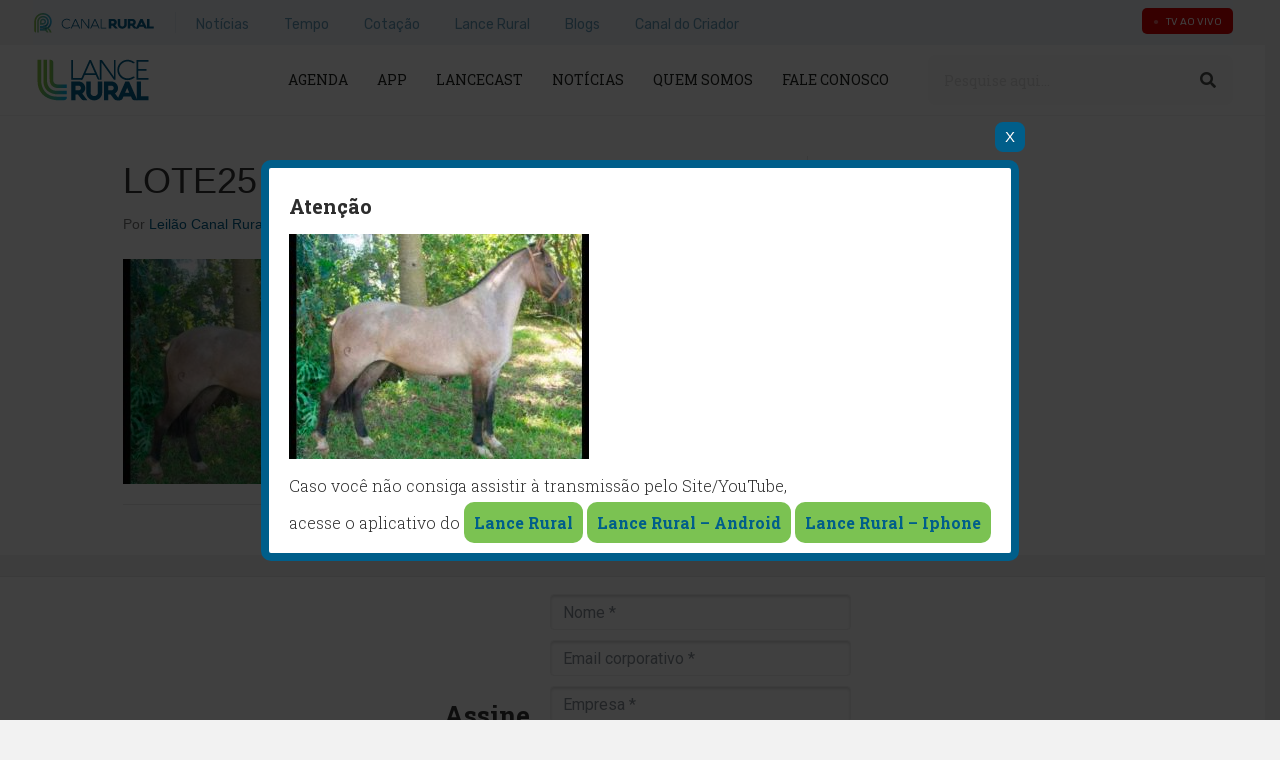

--- FILE ---
content_type: text/html; charset=UTF-8
request_url: https://www.lancerural.com.br/?attachment_id=1080
body_size: 33964
content:
<!DOCTYPE html>
<html lang="pt-BR">
<head>
<meta charset="UTF-8" />
<meta name='viewport' content='width=device-width, initial-scale=1.0' />
<meta http-equiv='X-UA-Compatible' content='IE=edge' />
<script>
var gform;gform||(document.addEventListener("gform_main_scripts_loaded",function(){gform.scriptsLoaded=!0}),document.addEventListener("gform/theme/scripts_loaded",function(){gform.themeScriptsLoaded=!0}),window.addEventListener("DOMContentLoaded",function(){gform.domLoaded=!0}),gform={domLoaded:!1,scriptsLoaded:!1,themeScriptsLoaded:!1,isFormEditor:()=>"function"==typeof InitializeEditor,callIfLoaded:function(o){return!(!gform.domLoaded||!gform.scriptsLoaded||!gform.themeScriptsLoaded&&!gform.isFormEditor()||(gform.isFormEditor()&&console.warn("The use of gform.initializeOnLoaded() is deprecated in the form editor context and will be removed in Gravity Forms 3.1."),o(),0))},initializeOnLoaded:function(o){gform.callIfLoaded(o)||(document.addEventListener("gform_main_scripts_loaded",()=>{gform.scriptsLoaded=!0,gform.callIfLoaded(o)}),document.addEventListener("gform/theme/scripts_loaded",()=>{gform.themeScriptsLoaded=!0,gform.callIfLoaded(o)}),window.addEventListener("DOMContentLoaded",()=>{gform.domLoaded=!0,gform.callIfLoaded(o)}))},hooks:{action:{},filter:{}},addAction:function(o,r,e,t){gform.addHook("action",o,r,e,t)},addFilter:function(o,r,e,t){gform.addHook("filter",o,r,e,t)},doAction:function(o){gform.doHook("action",o,arguments)},applyFilters:function(o){return gform.doHook("filter",o,arguments)},removeAction:function(o,r){gform.removeHook("action",o,r)},removeFilter:function(o,r,e){gform.removeHook("filter",o,r,e)},addHook:function(o,r,e,t,n){null==gform.hooks[o][r]&&(gform.hooks[o][r]=[]);var d=gform.hooks[o][r];null==n&&(n=r+"_"+d.length),gform.hooks[o][r].push({tag:n,callable:e,priority:t=null==t?10:t})},doHook:function(r,o,e){var t;if(e=Array.prototype.slice.call(e,1),null!=gform.hooks[r][o]&&((o=gform.hooks[r][o]).sort(function(o,r){return o.priority-r.priority}),o.forEach(function(o){"function"!=typeof(t=o.callable)&&(t=window[t]),"action"==r?t.apply(null,e):e[0]=t.apply(null,e)})),"filter"==r)return e[0]},removeHook:function(o,r,t,n){var e;null!=gform.hooks[o][r]&&(e=(e=gform.hooks[o][r]).filter(function(o,r,e){return!!(null!=n&&n!=o.tag||null!=t&&t!=o.priority)}),gform.hooks[o][r]=e)}});
</script>

<link rel="profile" href="https://gmpg.org/xfn/11" />
<meta name='robots' content='index, follow, max-image-preview:large, max-snippet:-1, max-video-preview:-1' />
	<style>img:is([sizes="auto" i], [sizes^="auto," i]) { contain-intrinsic-size: 3000px 1500px }</style>
	
	<!-- This site is optimized with the Yoast SEO plugin v24.6 - https://yoast.com/wordpress/plugins/seo/ -->
	<title>LOTE25 - Lance Rural</title>
	<link rel="canonical" href="https://www.lancerural.com.br/" />
	<meta property="og:locale" content="pt_BR" />
	<meta property="og:type" content="article" />
	<meta property="og:title" content="LOTE25 - Lance Rural" />
	<meta property="og:url" content="https://www.lancerural.com.br/" />
	<meta property="og:site_name" content="Lance Rural" />
	<meta property="og:image" content="https://www.lancerural.com.br" />
	<meta property="og:image:width" content="640" />
	<meta property="og:image:height" content="480" />
	<meta property="og:image:type" content="image/jpeg" />
	<meta name="twitter:card" content="summary_large_image" />
	<script type="application/ld+json" class="yoast-schema-graph">{"@context":"https://schema.org","@graph":[{"@type":"WebPage","@id":"https://www.lancerural.com.br/","url":"https://www.lancerural.com.br/","name":"LOTE25 - Lance Rural","isPartOf":{"@id":"https://www.lancerural.com.br/#website"},"primaryImageOfPage":{"@id":"https://www.lancerural.com.br/#primaryimage"},"image":{"@id":"https://www.lancerural.com.br/#primaryimage"},"thumbnailUrl":"https://www.lancerural.com.br/wp-content/uploads/2017/03/LOTE25.jpg","datePublished":"2017-03-14T22:15:16+00:00","breadcrumb":{"@id":"https://www.lancerural.com.br/#breadcrumb"},"inLanguage":"pt-BR","potentialAction":[{"@type":"ReadAction","target":["https://www.lancerural.com.br/"]}]},{"@type":"ImageObject","inLanguage":"pt-BR","@id":"https://www.lancerural.com.br/#primaryimage","url":"https://www.lancerural.com.br/wp-content/uploads/2017/03/LOTE25.jpg","contentUrl":"https://www.lancerural.com.br/wp-content/uploads/2017/03/LOTE25.jpg","width":640,"height":480},{"@type":"BreadcrumbList","@id":"https://www.lancerural.com.br/#breadcrumb","itemListElement":[{"@type":"ListItem","position":1,"name":"Início","item":"https://www.lancerural.com.br/"},{"@type":"ListItem","position":2,"name":"LOTE25"}]},{"@type":"WebSite","@id":"https://www.lancerural.com.br/#website","url":"https://www.lancerural.com.br/","name":"Lance Rural","description":"Os melhores leilões do agronegócio ao seu alcance!","potentialAction":[{"@type":"SearchAction","target":{"@type":"EntryPoint","urlTemplate":"https://www.lancerural.com.br/?s={search_term_string}"},"query-input":{"@type":"PropertyValueSpecification","valueRequired":true,"valueName":"search_term_string"}}],"inLanguage":"pt-BR"}]}</script>
	<!-- / Yoast SEO plugin. -->


<link rel='dns-prefetch' href='//www.lancerural.com.br' />
<link rel='dns-prefetch' href='//fonts.googleapis.com' />
<link href='https://fonts.gstatic.com' crossorigin rel='preconnect' />
<link rel="alternate" type="application/rss+xml" title="Feed para Lance Rural &raquo;" href="https://www.lancerural.com.br/feed/" />
<link rel="preload" href="/wp-content/plugins/bb-plugin/fonts/fontawesome/5.15.4/webfonts/fa-solid-900.woff2" as="font" type="font/woff2" crossorigin="anonymous">
<link rel="preload" href="/wp-content/plugins/bb-plugin/fonts/fontawesome/5.15.4/webfonts/fa-regular-400.woff2" as="font" type="font/woff2" crossorigin="anonymous">
<link rel="preload" href="/wp-content/plugins/bb-plugin/fonts/fontawesome/5.15.4/webfonts/fa-brands-400.woff2" as="font" type="font/woff2" crossorigin="anonymous">
<script>
window._wpemojiSettings = {"baseUrl":"https:\/\/s.w.org\/images\/core\/emoji\/15.0.3\/72x72\/","ext":".png","svgUrl":"https:\/\/s.w.org\/images\/core\/emoji\/15.0.3\/svg\/","svgExt":".svg","source":{"concatemoji":"https:\/\/www.lancerural.com.br\/wp-includes\/js\/wp-emoji-release.min.js?ver=6.7.2"}};
/*! This file is auto-generated */
!function(i,n){var o,s,e;function c(e){try{var t={supportTests:e,timestamp:(new Date).valueOf()};sessionStorage.setItem(o,JSON.stringify(t))}catch(e){}}function p(e,t,n){e.clearRect(0,0,e.canvas.width,e.canvas.height),e.fillText(t,0,0);var t=new Uint32Array(e.getImageData(0,0,e.canvas.width,e.canvas.height).data),r=(e.clearRect(0,0,e.canvas.width,e.canvas.height),e.fillText(n,0,0),new Uint32Array(e.getImageData(0,0,e.canvas.width,e.canvas.height).data));return t.every(function(e,t){return e===r[t]})}function u(e,t,n){switch(t){case"flag":return n(e,"\ud83c\udff3\ufe0f\u200d\u26a7\ufe0f","\ud83c\udff3\ufe0f\u200b\u26a7\ufe0f")?!1:!n(e,"\ud83c\uddfa\ud83c\uddf3","\ud83c\uddfa\u200b\ud83c\uddf3")&&!n(e,"\ud83c\udff4\udb40\udc67\udb40\udc62\udb40\udc65\udb40\udc6e\udb40\udc67\udb40\udc7f","\ud83c\udff4\u200b\udb40\udc67\u200b\udb40\udc62\u200b\udb40\udc65\u200b\udb40\udc6e\u200b\udb40\udc67\u200b\udb40\udc7f");case"emoji":return!n(e,"\ud83d\udc26\u200d\u2b1b","\ud83d\udc26\u200b\u2b1b")}return!1}function f(e,t,n){var r="undefined"!=typeof WorkerGlobalScope&&self instanceof WorkerGlobalScope?new OffscreenCanvas(300,150):i.createElement("canvas"),a=r.getContext("2d",{willReadFrequently:!0}),o=(a.textBaseline="top",a.font="600 32px Arial",{});return e.forEach(function(e){o[e]=t(a,e,n)}),o}function t(e){var t=i.createElement("script");t.src=e,t.defer=!0,i.head.appendChild(t)}"undefined"!=typeof Promise&&(o="wpEmojiSettingsSupports",s=["flag","emoji"],n.supports={everything:!0,everythingExceptFlag:!0},e=new Promise(function(e){i.addEventListener("DOMContentLoaded",e,{once:!0})}),new Promise(function(t){var n=function(){try{var e=JSON.parse(sessionStorage.getItem(o));if("object"==typeof e&&"number"==typeof e.timestamp&&(new Date).valueOf()<e.timestamp+604800&&"object"==typeof e.supportTests)return e.supportTests}catch(e){}return null}();if(!n){if("undefined"!=typeof Worker&&"undefined"!=typeof OffscreenCanvas&&"undefined"!=typeof URL&&URL.createObjectURL&&"undefined"!=typeof Blob)try{var e="postMessage("+f.toString()+"("+[JSON.stringify(s),u.toString(),p.toString()].join(",")+"));",r=new Blob([e],{type:"text/javascript"}),a=new Worker(URL.createObjectURL(r),{name:"wpTestEmojiSupports"});return void(a.onmessage=function(e){c(n=e.data),a.terminate(),t(n)})}catch(e){}c(n=f(s,u,p))}t(n)}).then(function(e){for(var t in e)n.supports[t]=e[t],n.supports.everything=n.supports.everything&&n.supports[t],"flag"!==t&&(n.supports.everythingExceptFlag=n.supports.everythingExceptFlag&&n.supports[t]);n.supports.everythingExceptFlag=n.supports.everythingExceptFlag&&!n.supports.flag,n.DOMReady=!1,n.readyCallback=function(){n.DOMReady=!0}}).then(function(){return e}).then(function(){var e;n.supports.everything||(n.readyCallback(),(e=n.source||{}).concatemoji?t(e.concatemoji):e.wpemoji&&e.twemoji&&(t(e.twemoji),t(e.wpemoji)))}))}((window,document),window._wpemojiSettings);
</script>
<style id='wp-emoji-styles-inline-css'>

	img.wp-smiley, img.emoji {
		display: inline !important;
		border: none !important;
		box-shadow: none !important;
		height: 1em !important;
		width: 1em !important;
		margin: 0 0.07em !important;
		vertical-align: -0.1em !important;
		background: none !important;
		padding: 0 !important;
	}
</style>
<link rel='stylesheet' id='wp-block-library-css' href='https://www.lancerural.com.br/wp-includes/css/dist/block-library/style.min.css?ver=6.7.2' media='all' />
<style id='wp-block-library-theme-inline-css'>
.wp-block-audio :where(figcaption){color:#555;font-size:13px;text-align:center}.is-dark-theme .wp-block-audio :where(figcaption){color:#ffffffa6}.wp-block-audio{margin:0 0 1em}.wp-block-code{border:1px solid #ccc;border-radius:4px;font-family:Menlo,Consolas,monaco,monospace;padding:.8em 1em}.wp-block-embed :where(figcaption){color:#555;font-size:13px;text-align:center}.is-dark-theme .wp-block-embed :where(figcaption){color:#ffffffa6}.wp-block-embed{margin:0 0 1em}.blocks-gallery-caption{color:#555;font-size:13px;text-align:center}.is-dark-theme .blocks-gallery-caption{color:#ffffffa6}:root :where(.wp-block-image figcaption){color:#555;font-size:13px;text-align:center}.is-dark-theme :root :where(.wp-block-image figcaption){color:#ffffffa6}.wp-block-image{margin:0 0 1em}.wp-block-pullquote{border-bottom:4px solid;border-top:4px solid;color:currentColor;margin-bottom:1.75em}.wp-block-pullquote cite,.wp-block-pullquote footer,.wp-block-pullquote__citation{color:currentColor;font-size:.8125em;font-style:normal;text-transform:uppercase}.wp-block-quote{border-left:.25em solid;margin:0 0 1.75em;padding-left:1em}.wp-block-quote cite,.wp-block-quote footer{color:currentColor;font-size:.8125em;font-style:normal;position:relative}.wp-block-quote:where(.has-text-align-right){border-left:none;border-right:.25em solid;padding-left:0;padding-right:1em}.wp-block-quote:where(.has-text-align-center){border:none;padding-left:0}.wp-block-quote.is-large,.wp-block-quote.is-style-large,.wp-block-quote:where(.is-style-plain){border:none}.wp-block-search .wp-block-search__label{font-weight:700}.wp-block-search__button{border:1px solid #ccc;padding:.375em .625em}:where(.wp-block-group.has-background){padding:1.25em 2.375em}.wp-block-separator.has-css-opacity{opacity:.4}.wp-block-separator{border:none;border-bottom:2px solid;margin-left:auto;margin-right:auto}.wp-block-separator.has-alpha-channel-opacity{opacity:1}.wp-block-separator:not(.is-style-wide):not(.is-style-dots){width:100px}.wp-block-separator.has-background:not(.is-style-dots){border-bottom:none;height:1px}.wp-block-separator.has-background:not(.is-style-wide):not(.is-style-dots){height:2px}.wp-block-table{margin:0 0 1em}.wp-block-table td,.wp-block-table th{word-break:normal}.wp-block-table :where(figcaption){color:#555;font-size:13px;text-align:center}.is-dark-theme .wp-block-table :where(figcaption){color:#ffffffa6}.wp-block-video :where(figcaption){color:#555;font-size:13px;text-align:center}.is-dark-theme .wp-block-video :where(figcaption){color:#ffffffa6}.wp-block-video{margin:0 0 1em}:root :where(.wp-block-template-part.has-background){margin-bottom:0;margin-top:0;padding:1.25em 2.375em}
</style>
<style id='classic-theme-styles-inline-css'>
/*! This file is auto-generated */
.wp-block-button__link{color:#fff;background-color:#32373c;border-radius:9999px;box-shadow:none;text-decoration:none;padding:calc(.667em + 2px) calc(1.333em + 2px);font-size:1.125em}.wp-block-file__button{background:#32373c;color:#fff;text-decoration:none}
</style>
<style id='global-styles-inline-css'>
:root{--wp--preset--aspect-ratio--square: 1;--wp--preset--aspect-ratio--4-3: 4/3;--wp--preset--aspect-ratio--3-4: 3/4;--wp--preset--aspect-ratio--3-2: 3/2;--wp--preset--aspect-ratio--2-3: 2/3;--wp--preset--aspect-ratio--16-9: 16/9;--wp--preset--aspect-ratio--9-16: 9/16;--wp--preset--color--black: #000000;--wp--preset--color--cyan-bluish-gray: #abb8c3;--wp--preset--color--white: #ffffff;--wp--preset--color--pale-pink: #f78da7;--wp--preset--color--vivid-red: #cf2e2e;--wp--preset--color--luminous-vivid-orange: #ff6900;--wp--preset--color--luminous-vivid-amber: #fcb900;--wp--preset--color--light-green-cyan: #7bdcb5;--wp--preset--color--vivid-green-cyan: #00d084;--wp--preset--color--pale-cyan-blue: #8ed1fc;--wp--preset--color--vivid-cyan-blue: #0693e3;--wp--preset--color--vivid-purple: #9b51e0;--wp--preset--gradient--vivid-cyan-blue-to-vivid-purple: linear-gradient(135deg,rgba(6,147,227,1) 0%,rgb(155,81,224) 100%);--wp--preset--gradient--light-green-cyan-to-vivid-green-cyan: linear-gradient(135deg,rgb(122,220,180) 0%,rgb(0,208,130) 100%);--wp--preset--gradient--luminous-vivid-amber-to-luminous-vivid-orange: linear-gradient(135deg,rgba(252,185,0,1) 0%,rgba(255,105,0,1) 100%);--wp--preset--gradient--luminous-vivid-orange-to-vivid-red: linear-gradient(135deg,rgba(255,105,0,1) 0%,rgb(207,46,46) 100%);--wp--preset--gradient--very-light-gray-to-cyan-bluish-gray: linear-gradient(135deg,rgb(238,238,238) 0%,rgb(169,184,195) 100%);--wp--preset--gradient--cool-to-warm-spectrum: linear-gradient(135deg,rgb(74,234,220) 0%,rgb(151,120,209) 20%,rgb(207,42,186) 40%,rgb(238,44,130) 60%,rgb(251,105,98) 80%,rgb(254,248,76) 100%);--wp--preset--gradient--blush-light-purple: linear-gradient(135deg,rgb(255,206,236) 0%,rgb(152,150,240) 100%);--wp--preset--gradient--blush-bordeaux: linear-gradient(135deg,rgb(254,205,165) 0%,rgb(254,45,45) 50%,rgb(107,0,62) 100%);--wp--preset--gradient--luminous-dusk: linear-gradient(135deg,rgb(255,203,112) 0%,rgb(199,81,192) 50%,rgb(65,88,208) 100%);--wp--preset--gradient--pale-ocean: linear-gradient(135deg,rgb(255,245,203) 0%,rgb(182,227,212) 50%,rgb(51,167,181) 100%);--wp--preset--gradient--electric-grass: linear-gradient(135deg,rgb(202,248,128) 0%,rgb(113,206,126) 100%);--wp--preset--gradient--midnight: linear-gradient(135deg,rgb(2,3,129) 0%,rgb(40,116,252) 100%);--wp--preset--font-size--small: 13px;--wp--preset--font-size--medium: 20px;--wp--preset--font-size--large: 36px;--wp--preset--font-size--x-large: 42px;--wp--preset--spacing--20: 0.44rem;--wp--preset--spacing--30: 0.67rem;--wp--preset--spacing--40: 1rem;--wp--preset--spacing--50: 1.5rem;--wp--preset--spacing--60: 2.25rem;--wp--preset--spacing--70: 3.38rem;--wp--preset--spacing--80: 5.06rem;--wp--preset--shadow--natural: 6px 6px 9px rgba(0, 0, 0, 0.2);--wp--preset--shadow--deep: 12px 12px 50px rgba(0, 0, 0, 0.4);--wp--preset--shadow--sharp: 6px 6px 0px rgba(0, 0, 0, 0.2);--wp--preset--shadow--outlined: 6px 6px 0px -3px rgba(255, 255, 255, 1), 6px 6px rgba(0, 0, 0, 1);--wp--preset--shadow--crisp: 6px 6px 0px rgba(0, 0, 0, 1);}:where(.is-layout-flex){gap: 0.5em;}:where(.is-layout-grid){gap: 0.5em;}body .is-layout-flex{display: flex;}.is-layout-flex{flex-wrap: wrap;align-items: center;}.is-layout-flex > :is(*, div){margin: 0;}body .is-layout-grid{display: grid;}.is-layout-grid > :is(*, div){margin: 0;}:where(.wp-block-columns.is-layout-flex){gap: 2em;}:where(.wp-block-columns.is-layout-grid){gap: 2em;}:where(.wp-block-post-template.is-layout-flex){gap: 1.25em;}:where(.wp-block-post-template.is-layout-grid){gap: 1.25em;}.has-black-color{color: var(--wp--preset--color--black) !important;}.has-cyan-bluish-gray-color{color: var(--wp--preset--color--cyan-bluish-gray) !important;}.has-white-color{color: var(--wp--preset--color--white) !important;}.has-pale-pink-color{color: var(--wp--preset--color--pale-pink) !important;}.has-vivid-red-color{color: var(--wp--preset--color--vivid-red) !important;}.has-luminous-vivid-orange-color{color: var(--wp--preset--color--luminous-vivid-orange) !important;}.has-luminous-vivid-amber-color{color: var(--wp--preset--color--luminous-vivid-amber) !important;}.has-light-green-cyan-color{color: var(--wp--preset--color--light-green-cyan) !important;}.has-vivid-green-cyan-color{color: var(--wp--preset--color--vivid-green-cyan) !important;}.has-pale-cyan-blue-color{color: var(--wp--preset--color--pale-cyan-blue) !important;}.has-vivid-cyan-blue-color{color: var(--wp--preset--color--vivid-cyan-blue) !important;}.has-vivid-purple-color{color: var(--wp--preset--color--vivid-purple) !important;}.has-black-background-color{background-color: var(--wp--preset--color--black) !important;}.has-cyan-bluish-gray-background-color{background-color: var(--wp--preset--color--cyan-bluish-gray) !important;}.has-white-background-color{background-color: var(--wp--preset--color--white) !important;}.has-pale-pink-background-color{background-color: var(--wp--preset--color--pale-pink) !important;}.has-vivid-red-background-color{background-color: var(--wp--preset--color--vivid-red) !important;}.has-luminous-vivid-orange-background-color{background-color: var(--wp--preset--color--luminous-vivid-orange) !important;}.has-luminous-vivid-amber-background-color{background-color: var(--wp--preset--color--luminous-vivid-amber) !important;}.has-light-green-cyan-background-color{background-color: var(--wp--preset--color--light-green-cyan) !important;}.has-vivid-green-cyan-background-color{background-color: var(--wp--preset--color--vivid-green-cyan) !important;}.has-pale-cyan-blue-background-color{background-color: var(--wp--preset--color--pale-cyan-blue) !important;}.has-vivid-cyan-blue-background-color{background-color: var(--wp--preset--color--vivid-cyan-blue) !important;}.has-vivid-purple-background-color{background-color: var(--wp--preset--color--vivid-purple) !important;}.has-black-border-color{border-color: var(--wp--preset--color--black) !important;}.has-cyan-bluish-gray-border-color{border-color: var(--wp--preset--color--cyan-bluish-gray) !important;}.has-white-border-color{border-color: var(--wp--preset--color--white) !important;}.has-pale-pink-border-color{border-color: var(--wp--preset--color--pale-pink) !important;}.has-vivid-red-border-color{border-color: var(--wp--preset--color--vivid-red) !important;}.has-luminous-vivid-orange-border-color{border-color: var(--wp--preset--color--luminous-vivid-orange) !important;}.has-luminous-vivid-amber-border-color{border-color: var(--wp--preset--color--luminous-vivid-amber) !important;}.has-light-green-cyan-border-color{border-color: var(--wp--preset--color--light-green-cyan) !important;}.has-vivid-green-cyan-border-color{border-color: var(--wp--preset--color--vivid-green-cyan) !important;}.has-pale-cyan-blue-border-color{border-color: var(--wp--preset--color--pale-cyan-blue) !important;}.has-vivid-cyan-blue-border-color{border-color: var(--wp--preset--color--vivid-cyan-blue) !important;}.has-vivid-purple-border-color{border-color: var(--wp--preset--color--vivid-purple) !important;}.has-vivid-cyan-blue-to-vivid-purple-gradient-background{background: var(--wp--preset--gradient--vivid-cyan-blue-to-vivid-purple) !important;}.has-light-green-cyan-to-vivid-green-cyan-gradient-background{background: var(--wp--preset--gradient--light-green-cyan-to-vivid-green-cyan) !important;}.has-luminous-vivid-amber-to-luminous-vivid-orange-gradient-background{background: var(--wp--preset--gradient--luminous-vivid-amber-to-luminous-vivid-orange) !important;}.has-luminous-vivid-orange-to-vivid-red-gradient-background{background: var(--wp--preset--gradient--luminous-vivid-orange-to-vivid-red) !important;}.has-very-light-gray-to-cyan-bluish-gray-gradient-background{background: var(--wp--preset--gradient--very-light-gray-to-cyan-bluish-gray) !important;}.has-cool-to-warm-spectrum-gradient-background{background: var(--wp--preset--gradient--cool-to-warm-spectrum) !important;}.has-blush-light-purple-gradient-background{background: var(--wp--preset--gradient--blush-light-purple) !important;}.has-blush-bordeaux-gradient-background{background: var(--wp--preset--gradient--blush-bordeaux) !important;}.has-luminous-dusk-gradient-background{background: var(--wp--preset--gradient--luminous-dusk) !important;}.has-pale-ocean-gradient-background{background: var(--wp--preset--gradient--pale-ocean) !important;}.has-electric-grass-gradient-background{background: var(--wp--preset--gradient--electric-grass) !important;}.has-midnight-gradient-background{background: var(--wp--preset--gradient--midnight) !important;}.has-small-font-size{font-size: var(--wp--preset--font-size--small) !important;}.has-medium-font-size{font-size: var(--wp--preset--font-size--medium) !important;}.has-large-font-size{font-size: var(--wp--preset--font-size--large) !important;}.has-x-large-font-size{font-size: var(--wp--preset--font-size--x-large) !important;}
:where(.wp-block-post-template.is-layout-flex){gap: 1.25em;}:where(.wp-block-post-template.is-layout-grid){gap: 1.25em;}
:where(.wp-block-columns.is-layout-flex){gap: 2em;}:where(.wp-block-columns.is-layout-grid){gap: 2em;}
:root :where(.wp-block-pullquote){font-size: 1.5em;line-height: 1.6;}
</style>
<link rel='stylesheet' id='globalheader_g-css' href='/wp-content/plugins/seox-cr-global-header/assets/css/header-g.css?ver=1.0.0' media='' />
<link rel='stylesheet' id='font-awesome-5-css' href='/wp-content/plugins/bb-plugin/fonts/fontawesome/5.15.4/css/all.min.css?ver=2.8.5.1' media='all' />
<link rel='stylesheet' id='font-awesome-css' href='/wp-content/plugins/bb-plugin/fonts/fontawesome/5.15.4/css/v4-shims.min.css?ver=2.8.5.1' media='all' />
<link rel='stylesheet' id='ultimate-icons-css' href='https://www.lancerural.com.br/wp-content/uploads/bb-plugin/icons/ultimate-icons/style.css?ver=2.8.5.1' media='all' />
<link rel='stylesheet' id='fl-builder-layout-bundle-ee45603313e135d5600d23cf98adda07-css' href='https://www.lancerural.com.br/wp-content/uploads/bb-plugin/cache/ee45603313e135d5600d23cf98adda07-layout-bundle.css?ver=2.8.5.1-1.4.11.2' media='all' />
<link rel='stylesheet' id='popup-maker-site-css' href='//www.lancerural.com.br/wp-content/uploads/pum/pum-site-styles.css?generated=1741024575&#038;ver=1.20.4' media='all' />
<link rel='stylesheet' id='jquery-magnificpopup-css' href='/wp-content/plugins/bb-plugin/css/jquery.magnificpopup.min.css?ver=2.8.5.1' media='all' />
<link rel='stylesheet' id='bootstrap-4-css' href='/wp-content/themes/bb-theme/css/bootstrap-4.min.css?ver=1.7.13' media='all' />
<link rel='stylesheet' id='fl-automator-skin-css' href='https://www.lancerural.com.br/wp-content/uploads/bb-theme/skin-68531e5689f57.css?ver=1.7.13' media='all' />
<link rel='stylesheet' id='pp-animate-css' href='/wp-content/plugins/bbpowerpack/assets/css/animate.min.css?ver=3.5.1' media='all' />
<link rel='stylesheet' id='fl-builder-google-fonts-29fd80efa19e035854b4cf0c982ebd43-css' href='//fonts.googleapis.com/css?family=Roboto+Slab%3A700%2C400%7CRoboto%3A700%2C400&#038;ver=6.7.2' media='all' />
<script src="https://www.lancerural.com.br/wp-includes/js/jquery/jquery.min.js?ver=3.7.1" id="jquery-core-js"></script>
<script src="https://www.lancerural.com.br/wp-includes/js/jquery/jquery-migrate.min.js?ver=3.4.1" id="jquery-migrate-js"></script>
<link rel="https://api.w.org/" href="https://www.lancerural.com.br/wp-json/" /><link rel="alternate" title="JSON" type="application/json" href="https://www.lancerural.com.br/wp-json/wp/v2/media/1080" /><link rel="EditURI" type="application/rsd+xml" title="RSD" href="https://www.lancerural.com.br/xmlrpc.php?rsd" />
<meta name="generator" content="WordPress 6.7.2" />
<link rel='shortlink' href='https://www.lancerural.com.br/?p=1080' />
<link rel="alternate" title="oEmbed (JSON)" type="application/json+oembed" href="https://www.lancerural.com.br/wp-json/oembed/1.0/embed?url=https%3A%2F%2Fwww.lancerural.com.br%2F%3Fattachment_id%3D1080" />
<link rel="alternate" title="oEmbed (XML)" type="text/xml+oembed" href="https://www.lancerural.com.br/wp-json/oembed/1.0/embed?url=https%3A%2F%2Fwww.lancerural.com.br%2F%3Fattachment_id%3D1080&#038;format=xml" />
		<script>
			var bb_powerpack = {
				search_term: '',
				version: '2.39.0',
				getAjaxUrl: function() { return atob( 'aHR0cHM6Ly93d3cubGFuY2VydXJhbC5jb20uYnIvd3AtYWRtaW4vYWRtaW4tYWpheC5waHA=' ); },
				callback: function() {}
			};
		</script>
		<link rel="icon" href="https://www.lancerural.com.br/wp-content/uploads/2020/01/cropped-l-lance-rural-32x32.png" sizes="32x32" />
<link rel="icon" href="https://www.lancerural.com.br/wp-content/uploads/2020/01/cropped-l-lance-rural-192x192.png" sizes="192x192" />
<link rel="apple-touch-icon" href="https://www.lancerural.com.br/wp-content/uploads/2020/01/cropped-l-lance-rural-180x180.png" />
<meta name="msapplication-TileImage" content="https://www.lancerural.com.br/wp-content/uploads/2020/01/cropped-l-lance-rural-270x270.png" />
		<style id="wp-custom-css">
			.fl-builder-content .fl-node-5e1f62ced2e86 .fl-rich-text h1 {
		font-size: 36px;
		line-height: 1.4;
		letter-spacing: 0px;
		color: #333;
		font-family: "Helvetica",Verdana,Arial,sans-serif;
		font-weight: 700;
		font-style: normal;
		text-transform: none
	}

	.fl-builder-content .fl-node-5e1f62ced2e86 .fl-rich-text h1 a {
		color: #333
	}

	.fl-builder-content .fl-node-5e1f62ced2e86 .fl-rich-text h2 {
		font-size: 30px;
		line-height: 1.4;
		font-weight: 700;
		letter-spacing: 0px
	}

	.fl-builder-content .fl-node-5e1f62ced2e86 .fl-rich-text h2 .fl-comments-list-title {
		font-size: 24px
	}

	.fl-builder-content .fl-node-5e1f62ced2e86 .fl-rich-text h3  {
		font-size: 24px;
		font-weight: 700;
		line-height: 1.4;
		letter-spacing: 0px
	}

	.fl-builder-content .fl-node-5e1f62ced2e86 .fl-rich-text h4 {
		font-size: 18px;
		font-weight: 700;
		line-height: 1.4;
		letter-spacing: 0px
	}

	.fl-builder-content .fl-node-5e1f62ced2e86 .fl-rich-text h5 {
		font-size: 14px;
		font-weight: 700;
		line-height: 1.4;
		letter-spacing: 0px
	}

	.fl-builder-content .fl-node-5e1f62ced2e86 .fl-rich-text h6 {
		font-size: 12px;
		font-weight: 700;
		line-height: 1.4;
		letter-spacing: 0px
	}

	.fl-builder-content .fl-node-5e1f62ced2e86 .fl-rich-text a {
		color: #005e8a!important
	}		</style>
		
<script
  async
  src="https://www.googletagmanager.com/gtag/js?id=G-L3KX73HVPT"
></script>
<script>
  window.dataLayer = window.dataLayer || []
  function gtag() {
    dataLayer.push(arguments)
  }
  gtag('js', new Date())

  gtag('config', 'G-L3KX73HVPT')
</script>
</head>
<body class="attachment attachment-template-default single single-attachment postid-1080 attachmentid-1080 attachment-jpeg fl-builder-2-8-5-1 fl-themer-1-4-11-2 fl-theme-1-7-13 fl-theme-builder-header fl-theme-builder-header-header fl-theme-builder-footer fl-theme-builder-footer-footer fl-theme-builder-part fl-theme-builder-part-topbar-canal-rural fl-framework-bootstrap-4 fl-preset-default fl-full-width fl-search-active" itemscope="itemscope" itemtype="https://schema.org/WebPage">
<a aria-label="Ir para o conteúdo" class="fl-screen-reader-text" href="#fl-main-content">Ir para o conteúdo</a><div class="fl-page">
	<div class="fl-builder-content fl-builder-content-234004 fl-builder-global-templates-locked" data-post-id="234004" data-type="part"><div class="fl-row fl-row-fixed-width fl-row-bg-color fl-node-5f0c816dc1fec fl-row-default-height fl-row-align-center" data-node="5f0c816dc1fec">
	<div class="fl-row-content-wrap">
		<div class="uabb-row-separator uabb-top-row-separator" >
</div>
						<div class="fl-row-content fl-row-fixed-width fl-node-content">
		
<div class="fl-col-group fl-node-5f0c816dc845c" data-node="5f0c816dc845c">
			<div class="fl-col fl-node-5f0c816dc8a3b fl-col-bg-color" data-node="5f0c816dc8a3b">
	<div class="fl-col-content fl-node-content"><div class="fl-module fl-module-html fl-node-5f0c816dc1a56" data-node="5f0c816dc1a56">
	<div class="fl-module-content fl-node-content">
		<div class="fl-html">
	<div class="topbar-canalrural-geral-desktop">
	<div class="logo-e-menu">
		<div class="logo-canal-rural">
			<a href="https://www.canalrural.com.br/" target="_blank">
				<img decoding="async" src="https://imagens-cdn.canalrural.com.br/wp-content/uploads/qtkNs1C4-topbar-canalrura-geral-logo-cr-1.svg" class='skip-lazy' alt='logo-canal-rural-top-bar'/>
			</a>
		</div>
	    <div class="top-bar-botoes">
	        <ul>
	            <li>
	                <a class="botao-top-bar-noticias" href="https://www.canalrural.com.br/noticias/" target="_blank">Notícias</a>
	            </li>
	            <li>
	                <a class="botao-top-bar-tempo" href="https://tempo.canalrural.com.br/" target="_blank">Tempo</a>
	            </li>
	            <li>
	                <a class="botao-top-bar-cotacao" href="https://www.canalrural.com.br/cotacao/soja/" target="_blank">Cotação</a>
	            </li>
	            <li>
	                <a class="botao-top-bar-leilão" href="https://www.lancerural.com.br/" target="_blank">Lance Rural</a>
	            </li>
	            <li>
	                <a class="botao-top-bar-blog" href="https://www.canalrural.com.br/noticias-blogs/" target="_blank">Blogs</a>
	            </li>
				<li>
	                <a class="botao-top-bar-canaldocriador" href="https://www.canaldocriador.com.br/" target="_blank">Canal do Criador</a>
	            </li>
	            <!-- <li>
	                <a class="botao-top-bar-entretenimento" href="#" target="_blank">Entretenimento</a>
	            </li> -->
	        </ul>
	    </div>
	</div>
    <div class="botao-ao-vivo-top">
        <a href="https://www.canalrural.com.br/canal-rural-ao-vivo" target="_blank"><span class="circle-aovivo">●</span>TV Ao Vivo</a>
    </div>
</div></div>
	</div>
</div>
</div>
</div>
	</div>
		</div>
	</div>
</div>
</div><div class="uabb-js-breakpoint" style="display: none;"></div><header class="fl-builder-content fl-builder-content-2707281 fl-builder-global-templates-locked" data-post-id="2707281" data-type="header" data-sticky="1" data-sticky-on="" data-sticky-breakpoint="medium" data-shrink="0" data-overlay="0" data-overlay-bg="transparent" data-shrink-image-height="50px" role="banner" itemscope="itemscope" itemtype="http://schema.org/WPHeader"><div class="fl-row fl-row-full-width fl-row-bg-color fl-node-5e1cb853db56f fl-row-default-height fl-row-align-center fl-visible-desktop fl-visible-large fl-visible-medium" data-node="5e1cb853db56f">
	<div class="fl-row-content-wrap">
		<div class="uabb-row-separator uabb-top-row-separator" >
</div>
						<div class="fl-row-content fl-row-fixed-width fl-node-content">
		
<div class="fl-col-group fl-node-5e1cb853db61e fl-col-group-equal-height fl-col-group-align-center fl-col-group-custom-width" data-node="5e1cb853db61e">
			<div class="fl-col fl-node-5e1cb853db6cb fl-col-bg-color fl-col-small fl-col-small-custom-width" data-node="5e1cb853db6cb">
	<div class="fl-col-content fl-node-content"><div class="fl-module fl-module-photo fl-node-5e1dbd286270f" data-node="5e1dbd286270f">
	<div class="fl-module-content fl-node-content">
		<div class="fl-photo fl-photo-align-left" itemscope itemtype="https://schema.org/ImageObject">
	<div class="fl-photo-content fl-photo-img-svg">
				<a href="/" target="_self" itemprop="url">
				<img decoding="async" class="fl-photo-img wp-image-2707365 size-full" src="https://www.lancerural.com.br/wp-content/uploads/2020/01/header-lr.svg" alt="header-lr" itemprop="image" height="" width="" title="header-lr"  data-no-lazy="1" />
				</a>
					</div>
	</div>
	</div>
</div>
</div>
</div>
			<div class="fl-col fl-node-5e1cb853db779 fl-col-bg-color fl-col-small-custom-width" data-node="5e1cb853db779">
	<div class="fl-col-content fl-node-content"><div class="fl-module fl-module-menu fl-node-5e1cb853db8cc" data-node="5e1cb853db8cc">
	<div class="fl-module-content fl-node-content">
		<div class="fl-menu fl-menu-responsive-toggle-mobile">
	<button class="fl-menu-mobile-toggle hamburger" aria-label="Menu"><span class="fl-menu-icon svg-container"><svg version="1.1" class="hamburger-menu" xmlns="http://www.w3.org/2000/svg" xmlns:xlink="http://www.w3.org/1999/xlink" viewBox="0 0 512 512">
<rect class="fl-hamburger-menu-top" width="512" height="102"/>
<rect class="fl-hamburger-menu-middle" y="205" width="512" height="102"/>
<rect class="fl-hamburger-menu-bottom" y="410" width="512" height="102"/>
</svg>
</span></button>	<div class="fl-clear"></div>
	<nav aria-label="Menu" itemscope="itemscope" itemtype="https://schema.org/SiteNavigationElement"><ul id="menu-menu-navegue" class="menu fl-menu-horizontal fl-toggle-arrows"><li id="menu-item-2707532" class="menu-item menu-item-type-custom menu-item-object-custom"><a href="/agenda">Agenda</a></li><li id="menu-item-2713411" class="menu-item menu-item-type-post_type menu-item-object-page"><a href="https://www.lancerural.com.br/app-lance-rural/">APP</a></li><li id="menu-item-2747770" class="menu-item menu-item-type-custom menu-item-object-custom"><a href="https://open.spotify.com/show/3B8kUwZ2i2NNNwNie4TTJ1?si=85fa2af33dd14336">Lancecast</a></li><li id="menu-item-2707526" class="menu-item menu-item-type-post_type menu-item-object-page current_page_parent"><a href="https://www.lancerural.com.br/noticias/">Notícias</a></li><li id="menu-item-2707529" class="menu-item menu-item-type-post_type menu-item-object-page"><a href="https://www.lancerural.com.br/quem-somos/">Quem Somos</a></li><li id="menu-item-2707527" class="menu-item menu-item-type-post_type menu-item-object-page"><a href="https://www.lancerural.com.br/fale-conosco/">Fale Conosco</a></li></ul></nav></div>
	</div>
</div>
</div>
</div>
			<div class="fl-col fl-node-5e1dbdca6fbd9 fl-col-bg-color fl-col-small" data-node="5e1dbdca6fbd9">
	<div class="fl-col-content fl-node-content"><div class="fl-module fl-module-pp-search-form fl-node-5e1dc018443d1" data-node="5e1dc018443d1">
	<div class="fl-module-content fl-node-content">
		<div class="pp-search-form-wrap pp-search-form--style-classic pp-search-form--button-type-icon">
	<form class="pp-search-form" role="search" action="https://www.lancerural.com.br" method="get" aria-label="Search form">
				<div class="pp-search-form__container">
						<label class="pp-screen-reader-text" for="pp-search-form__input-5e1dc018443d1">
				Pesquise aqui...			</label>
			<input id="pp-search-form__input-5e1dc018443d1"  placeholder="Pesquise aqui..." class="pp-search-form__input" type="search" name="s" title="Search" value="">
									<button class="pp-search-form__submit" type="submit">
														<i class="fa fa-search" aria-hidden="true"></i>
					<span class="pp-screen-reader-text">Search</span>
												</button>
								</div>
			</form>
</div>	</div>
</div>
</div>
</div>
				</div>
		</div>
	</div>
</div>
<div class="fl-row fl-row-full-width fl-row-bg-color fl-node-5e30b5b58a8e4 fl-row-default-height fl-row-align-center fl-visible-mobile header-fixo" data-node="5e30b5b58a8e4">
	<div class="fl-row-content-wrap">
		<div class="uabb-row-separator uabb-top-row-separator" >
</div>
						<div class="fl-row-content fl-row-fixed-width fl-node-content">
		
<div class="fl-col-group fl-node-5e30b5b58af39 fl-col-group-custom-width" data-node="5e30b5b58af39">
			<div class="fl-col fl-node-5e30b5b58af84 fl-col-bg-color fl-col-small fl-col-small-custom-width" data-node="5e30b5b58af84">
	<div class="fl-col-content fl-node-content"><div class="fl-module fl-module-photo fl-node-5e30bc199fa2b" data-node="5e30bc199fa2b">
	<div class="fl-module-content fl-node-content">
		<div class="fl-photo fl-photo-align-center" itemscope itemtype="https://schema.org/ImageObject">
	<div class="fl-photo-content fl-photo-img-svg">
				<a href="/" target="_self" itemprop="url">
				<img decoding="async" class="fl-photo-img wp-image-2707365 size-full" src="https://www.lancerural.com.br/wp-content/uploads/2020/01/header-lr.svg" alt="header-lr" itemprop="image" height="" width="" title="header-lr"  data-no-lazy="1" />
				</a>
					</div>
	</div>
	</div>
</div>
</div>
</div>
			<div class="fl-col fl-node-5e32bd75c9531 fl-col-bg-color fl-col-small fl-col-small-custom-width" data-node="5e32bd75c9531">
	<div class="fl-col-content fl-node-content"></div>
</div>
			<div class="fl-col fl-node-5e30b5b58b244 fl-col-bg-color fl-col-small fl-col-small-custom-width" data-node="5e30b5b58b244">
	<div class="fl-col-content fl-node-content"><div class="fl-module fl-module-pp-offcanvas-content fl-node-5f0f23c3cb680" data-node="5f0f23c3cb680">
	<div class="fl-module-content fl-node-content">
		<div class="pp-offcanvas-content-wrap">
	<div class="pp-offcanvas-content pp-offcanvas-content-5f0f23c3cb680 pp-offcanvas-content-left pp-offcanvas-slide" data-id="5f0f23c3cb680">
					<div class="pp-offcanvas-header">
				<div class="pp-offcanvas-close" role="button" aria-label="Close Off Canvas Panel" tabindex="0">
					<span class="ua-icon ua-icon-cross2" aria-hidden="true"></span>
				</div>
			</div>
				<div class="pp-offcanvas-body">
			<div class="pp-offcanvas-content-inner">
				<link rel='stylesheet' id='fl-builder-google-fonts-98b7b3daca92f9ed574d6ce82467d499-css' href='//fonts.googleapis.com/css?family=Roboto+Slab%3A400%7CAsap%3A500%2C700&#038;ver=6.7.2' media='all' />
<link rel='stylesheet' id='fl-builder-layout-2711623-css' href='https://www.lancerural.com.br/wp-content/uploads/bb-plugin/cache/2711623-layout-partial.css?ver=c0dfa93e6170db2851627aa19edaea0a' media='all' />
<div class="fl-builder-content fl-builder-content-2711623 fl-builder-template fl-builder-layout-template fl-builder-global-templates-locked" data-post-id="2711623"><div class="fl-row fl-row-full-width fl-row-bg-color fl-node-5f0f19ccb9ae0 fl-row-default-height fl-row-align-center" data-node="5f0f19ccb9ae0">
	<div class="fl-row-content-wrap">
		<div class="uabb-row-separator uabb-top-row-separator" >
</div>
						<div class="fl-row-content fl-row-fixed-width fl-node-content">
		
<div class="fl-col-group fl-node-5f0f19ccb9b8c" data-node="5f0f19ccb9b8c">
			<div class="fl-col fl-node-5f0f19ccb9c37 fl-col-bg-color" data-node="5f0f19ccb9c37">
	<div class="fl-col-content fl-node-content"><div class="fl-module fl-module-html fl-node-5f0f19ccb9ce1" data-node="5f0f19ccb9ce1">
	<div class="fl-module-content fl-node-content">
		<div class="fl-html">
	<div class="topbar-canalrural-geral-mobile">
    <div class="logo-canal-rural-mobile">
        <a href="https://www.canalrural.com.br/" target="_blank"><img decoding="async" src="https://imagens-cdn.canalrural.com.br/wp-content/uploads/qtkNs1C4-topbar-canalrura-geral-logo-cr-1.svg"></a>
    </div>
    
    <div class="scrolling-wrapper">
        <div class="carrossel-top-bar">
            <a class="botao-top-bar-noticias" href="https://www.canalrural.com.br/canal-rural-ao-vivo/" target="_blank">
                <img decoding="async" src="https://imagens-cdn.canalrural.com.br/wp-content/uploads/topbar-canalrura-geral-ao-vivo-cr.svg">
                <p>TV ao vivo</p>
            </a>
        </div>
        <div class="carrossel-top-bar">
            <a class="botao-top-bar-noticias" href="https://www.canalrural.com.br/noticias/" target="_blank">
                <img decoding="async" src="https://imagens-cdn.canalrural.com.br/wp-content/uploads/topbar-canalrura-geral-noticias-cn.svg">
                <p>Notícias</p>
            </a>
        </div>
        <div class="carrossel-top-bar">
            <a class="botao-top-bar-noticias" href="https://tempo.canalrural.com.br/" target="_blank">
                <img decoding="async" src="https://imagens-cdn.canalrural.com.br/wp-content/uploads/topbar-canalrura-geral-tempo-cr.svg">
                <p>Tempo</p>
            </a>
        </div>
            <div class="carrossel-top-bar">
            <a class="botao-top-bar-noticias" href="https://www.canalrural.com.br/cotacao/soja/" target="_blank">
                <img decoding="async" src="https://imagens-cdn.canalrural.com.br/wp-content/uploads/topbar-canalrura-geral-cotacoes-cr.svg">
                <p>Cotações</p>
            </a>
        </div>
            <div class="carrossel-top-bar">
            <a class="botao-top-bar-noticias" href="https://www.lancerural.com.br" target="_blank">
                <img decoding="async" src="https://imagens-cdn.canalrural.com.br/wp-content/uploads/topbar-canalrura-geral-lance-rural-cr.svg">
                <p>Lance Rural</p>
            </a>
        </div>    
        <div class="carrossel-top-bar">
            <a class="botao-top-bar-noticias" href="https://www.canalrural.com.br/noticias-blogs/" target="_blank">
                <img decoding="async" src="https://imagens-cdn.canalrural.com.br/wp-content/uploads/topbar-canalrura-geral-blogs-cr.svg">
                <p>Blogs</p>
            </a>
        </div>
        <div class="carrossel-top-bar">
            <a class="botao-top-bar-noticias" href="https://www.canaldocriador.com.br/" target="_blank">
                <img decoding="async" src="https://imagens-cdn.canalrural.com.br/wp-content/uploads/cyDl88Bk-circulo-logo-canaldocriador.svg">
                <p>Canal Do Criador</p>
            </a>
        </div>
    </div>    
</div></div>
	</div>
</div>
</div>
</div>
	</div>

<div class="fl-col-group fl-node-5f0f19ccb8cae" data-node="5f0f19ccb8cae">
			<div class="fl-col fl-node-5f0f19ccb8e0f fl-col-bg-color fl-col-has-cols" data-node="5f0f19ccb8e0f">
	<div class="fl-col-content fl-node-content"><div class="fl-module fl-module-pp-search-form fl-node-5f0f19ccb8ebd" data-node="5f0f19ccb8ebd">
	<div class="fl-module-content fl-node-content">
		<div class="pp-search-form-wrap pp-search-form--style-classic pp-search-form--button-type-icon">
	<form class="pp-search-form" role="search" action="https://www.lancerural.com.br" method="get" aria-label="Search form">
				<div class="pp-search-form__container">
						<label class="pp-screen-reader-text" for="pp-search-form__input-5f0f19ccb8ebd">
				Pesquise aqui...			</label>
			<input id="pp-search-form__input-5f0f19ccb8ebd"  placeholder="Pesquise aqui..." class="pp-search-form__input" type="search" name="s" title="Search" value="">
									<button class="pp-search-form__submit" type="submit">
														<i class="fas fa-search" aria-hidden="true"></i>
					<span class="pp-screen-reader-text">Search</span>
												</button>
								</div>
			</form>
</div>	</div>
</div>
<div class="fl-module fl-module-separator fl-node-5f0f19ccb8f6a" data-node="5f0f19ccb8f6a">
	<div class="fl-module-content fl-node-content">
		<div class="fl-separator"></div>
	</div>
</div>
<div class="fl-module fl-module-heading fl-node-5f0f19ccb9017" data-node="5f0f19ccb9017">
	<div class="fl-module-content fl-node-content">
		<h2 class="fl-heading">
		<a href="/leilao/" title="Agenda" target="_self">
		<span class="fl-heading-text">Agenda</span>
		</a>
	</h2>
	</div>
</div>
<div class="fl-module fl-module-separator fl-node-5f0f19ccb90c4" data-node="5f0f19ccb90c4">
	<div class="fl-module-content fl-node-content">
		<div class="fl-separator"></div>
	</div>
</div>
<div class="fl-module fl-module-heading fl-node-5f0f19ccb9173" data-node="5f0f19ccb9173">
	<div class="fl-module-content fl-node-content">
		<h2 class="fl-heading">
		<a href="/noticias/" title="Notícias" target="_self">
		<span class="fl-heading-text">Notícias</span>
		</a>
	</h2>
	</div>
</div>
<div class="fl-module fl-module-separator fl-node-5f0f19ccb9222" data-node="5f0f19ccb9222">
	<div class="fl-module-content fl-node-content">
		<div class="fl-separator"></div>
	</div>
</div>
<div class="fl-module fl-module-heading fl-node-5f0f19ccb9423" data-node="5f0f19ccb9423">
	<div class="fl-module-content fl-node-content">
		<h2 class="fl-heading">
		<a href="/quem-somos/" title="Quem Somos" target="_self">
		<span class="fl-heading-text">Quem Somos</span>
		</a>
	</h2>
	</div>
</div>
<div class="fl-module fl-module-separator fl-node-5f0f19ccb9379" data-node="5f0f19ccb9379">
	<div class="fl-module-content fl-node-content">
		<div class="fl-separator"></div>
	</div>
</div>
<div class="fl-module fl-module-heading fl-node-5f0f19ccb957b" data-node="5f0f19ccb957b">
	<div class="fl-module-content fl-node-content">
		<h2 class="fl-heading">
		<a href="/fale-conosco/" title="Fale Conosco" target="_self">
		<span class="fl-heading-text">Fale Conosco</span>
		</a>
	</h2>
	</div>
</div>
<div class="fl-module fl-module-separator fl-node-5f73c0dddc62b" data-node="5f73c0dddc62b">
	<div class="fl-module-content fl-node-content">
		<div class="fl-separator"></div>
	</div>
</div>
<div class="fl-module fl-module-heading fl-node-5f73c0d660db2" data-node="5f73c0d660db2">
	<div class="fl-module-content fl-node-content">
		<h2 class="fl-heading">
		<a href="/app-lance-rural/" title="APP Lance Rural" target="_self">
		<span class="fl-heading-text">APP Lance Rural</span>
		</a>
	</h2>
	</div>
</div>
<div class="fl-module fl-module-separator fl-node-5f0f19ccb94cd" data-node="5f0f19ccb94cd">
	<div class="fl-module-content fl-node-content">
		<div class="fl-separator"></div>
	</div>
</div>

<div class="fl-col-group fl-node-5f0f19ccb9627 fl-col-group-nested fl-col-group-custom-width" data-node="5f0f19ccb9627">
			<div class="fl-col fl-node-5f0f19ccb96d3 fl-col-bg-color fl-col-small fl-col-small-custom-width" data-node="5f0f19ccb96d3">
	<div class="fl-col-content fl-node-content"></div>
</div>
			<div class="fl-col fl-node-5f0f19ccb977f fl-col-bg-color fl-col-small fl-col-small-custom-width" data-node="5f0f19ccb977f">
	<div class="fl-col-content fl-node-content"></div>
</div>
	</div>
</div>
</div>
	</div>

<div class="fl-col-group fl-node-5f0f19ccb8d5d" data-node="5f0f19ccb8d5d">
			<div class="fl-col fl-node-5f0f19ccb9983 fl-col-bg-color" data-node="5f0f19ccb9983">
	<div class="fl-col-content fl-node-content"><div class="fl-module fl-module-heading fl-node-5f0f19ccb9a33" data-node="5f0f19ccb9a33">
	<div class="fl-module-content fl-node-content">
		<h2 class="fl-heading">
		<span class="fl-heading-text"></span>
	</h2>
	</div>
</div>
</div>
</div>
	</div>
		</div>
	</div>
</div>
</div><div class="uabb-js-breakpoint" style="display: none;"></div>			</div>
		</div>
	</div>

	<div class="pp-offcanvas-toggle-wrap">
					<a href="javascript:void(0)" class="pp-offcanvas-toggle pp-offcanvas-toggle-button pp-offcanvas-icon-after" role="button">
									<span class="pp-offcanvas-toggle-icon ua-icon ua-icon-menu" aria-hidden="true"></span>
								<span class="pp-offcanvas-toggle-text pp-toggle-label">
									</span>
			</a>
			</div>
</div>
	</div>
</div>
</div>
</div>
	</div>
		</div>
	</div>
</div>
</header><div class="uabb-js-breakpoint" style="display: none;"></div>
		<div id="fl-main-content" class="fl-page-content" itemprop="mainContentOfPage" role="main">
	
		
<div class="container">
	<div class="row">

		
		<div class="fl-content fl-content-left col-lg-8">
			<article class="fl-post post-1080 attachment type-attachment status-inherit hentry" id="fl-post-1080" itemscope itemtype="https://schema.org/BlogPosting">

	
	<header class="fl-post-header">
		<h1 class="fl-post-title" itemprop="headline">
			LOTE25					</h1>
		<div class="fl-post-meta fl-post-meta-top"><span class="fl-post-author">Por <a href="https://www.lancerural.com.br/author/leilao-rural/"><span>Leilão Canal Rural</span></a></span><span class="fl-sep"> | </span><span class="fl-post-date">14 de março de 2017</span><span class="fl-sep"> | </span><span class="fl-comments-popup-link"><span>Comentários desativados<span class="screen-reader-text"> em LOTE25</span></span></span></div><meta itemscope itemprop="mainEntityOfPage" itemtype="https://schema.org/WebPage" itemid="https://www.lancerural.com.br/?attachment_id=1080" content="LOTE25" /><meta itemprop="datePublished" content="2017-03-14" /><meta itemprop="dateModified" content="2017-03-14" /><div itemprop="publisher" itemscope itemtype="https://schema.org/Organization"><meta itemprop="name" content="Lance Rural"></div><div itemscope itemprop="author" itemtype="https://schema.org/Person"><meta itemprop="url" content="https://www.lancerural.com.br/author/leilao-rural/" /><meta itemprop="name" content="Leilão Canal Rural" /></div><div itemprop="interactionStatistic" itemscope itemtype="https://schema.org/InteractionCounter"><meta itemprop="interactionType" content="https://schema.org/CommentAction" /><meta itemprop="userInteractionCount" content="0" /></div>	</header><!-- .fl-post-header -->

	
	
	<div class="fl-post-content clearfix" itemprop="text">
		<p class="attachment"><a href='https://www.lancerural.com.br/wp-content/uploads/2017/03/LOTE25.jpg'><img fetchpriority="high" decoding="async" width="300" height="225" src="https://www.lancerural.com.br/wp-content/uploads/2017/03/LOTE25-300x225.jpg" class="attachment-medium size-medium" alt="" srcset="https://www.lancerural.com.br/wp-content/uploads/2017/03/LOTE25-300x225.jpg 300w, https://www.lancerural.com.br/wp-content/uploads/2017/03/LOTE25-240x180.jpg 240w, https://www.lancerural.com.br/wp-content/uploads/2017/03/LOTE25.jpg 640w" sizes="(max-width: 300px) 100vw, 300px" /></a></p>
	</div><!-- .fl-post-content -->

	
	<div class="fl-post-meta fl-post-meta-bottom"><div class="fl-post-cats-tags"></div></div>		
</article>


<!-- .fl-post -->
		</div>

		<div class="fl-sidebar  fl-sidebar-right fl-sidebar-display-desktop col-md-4" itemscope="itemscope" itemtype="https://schema.org/WPSideBar">
			</div>

	</div>
</div>


	</div><!-- .fl-page-content -->
	<footer class="fl-builder-content fl-builder-content-2707283 fl-builder-global-templates-locked" data-post-id="2707283" data-type="footer" itemscope="itemscope" itemtype="http://schema.org/WPFooter"><div class="fl-row fl-row-fixed-width fl-row-bg-none fl-node-dg02c8zekyr3 fl-row-default-height fl-row-align-center" data-node="dg02c8zekyr3">
	<div class="fl-row-content-wrap">
		<div class="uabb-row-separator uabb-top-row-separator" >
</div>
						<div class="fl-row-content fl-row-fixed-width fl-node-content">
		
<div class="fl-col-group fl-node-m1i9ctw6xluj" data-node="m1i9ctw6xluj">
			<div class="fl-col fl-node-ngxaupejf7di fl-col-bg-color" data-node="ngxaupejf7di">
	<div class="fl-col-content fl-node-content"><div class="fl-module fl-module-modal-popup fl-node-yqv43b70fwe8" data-node="yqv43b70fwe8">
	<div class="fl-module-content fl-node-content">
		
<div  class="uabb-modal-parent-wrapper uabb-module-content uamodal-yqv43b70fwe8 ">
	<div class="uabb-modal uabb-drag-fix uabb-center-modal uabb-modal-content uabb-modal-custom uabb-effect-1 uabb-aspect-ratio-16_9" id="modal-yqv43b70fwe8" data-content="content">
		<div class="uabb-content ">
			
						<div class="uabb-modal-text uabb-modal-content-data uabb-text-editor fl-clearfix">
			<p>ATENÇÃO: Caso você não consiga assistir à transmissão pelo Site/YouTube, <a href="https://qrco.de/bbOqEY">acesse o aplicativo do Lance Rural</a></p>
			</div>

		</div>
	</div>

		<span class="uabb-modal-close uabb-close-custom-top-right" >
		<i class="uabb-close-icon fas fa-times"></i>			</span>
		<div class="uabb-overlay"></div>
</div>

<div class="uabb-modal-action-wrap">
</div>
	</div>
</div>
</div>
</div>
	</div>
		</div>
	</div>
</div>
<div class="fl-row fl-row-full-width fl-row-bg-color fl-node-5e32409b52b04 fl-row-default-height fl-row-align-center" data-node="5e32409b52b04">
	<div class="fl-row-content-wrap">
		<div class="uabb-row-separator uabb-top-row-separator" >
</div>
						<div class="fl-row-content fl-row-fixed-width fl-node-content">
		
<div class="fl-col-group fl-node-5e32409b97ffe fl-col-group-equal-height fl-col-group-align-center" data-node="5e32409b97ffe">
			<div class="fl-col fl-node-5e32444093220 fl-col-bg-color fl-col-small" data-node="5e32444093220">
	<div class="fl-col-content fl-node-content"><div class="fl-module fl-module-heading fl-node-5e32444ab769c" data-node="5e32444ab769c">
	<div class="fl-module-content fl-node-content">
		<h3 class="fl-heading">
		<span class="fl-heading-text">Assine nossa Newsletter:</span>
	</h3>
	</div>
</div>
</div>
</div>
			<div class="fl-col fl-node-5e32409b987d2 fl-col-bg-color" data-node="5e32409b987d2">
	<div class="fl-col-content fl-node-content"><div class="fl-module fl-module-html fl-node-61686a2df23a5" data-node="61686a2df23a5">
	<div class="fl-module-content fl-node-content">
		<div class="fl-html">
	<div class="dinamize-form">
<div role="main" id="lance-rural-newsletter-12709c5505b5389598b1"></div><script type="text/javascript" src="https://d335luupugsy2.cloudfront.net/js/rdstation-forms/stable/rdstation-forms.min.js"></script><script type="text/javascript"> new RDStationForms('lance-rural-newsletter-12709c5505b5389598b1', 'null').createForm();</script>
</div></div>
	</div>
</div>
</div>
</div>
	</div>
		</div>
	</div>
</div>
<div class="fl-row fl-row-full-width fl-row-bg-color fl-node-5e2f44d7cf544 fl-row-default-height fl-row-align-center fl-visible-desktop fl-visible-large fl-visible-medium" data-node="5e2f44d7cf544">
	<div class="fl-row-content-wrap">
		<div class="uabb-row-separator uabb-top-row-separator" >
</div>
						<div class="fl-row-content fl-row-full-width fl-node-content">
		
<div class="fl-col-group fl-node-5e2f44d832200" data-node="5e2f44d832200">
			<div class="fl-col fl-node-5e2f44d832ad4 fl-col-bg-color fl-col-has-cols" data-node="5e2f44d832ad4">
	<div class="fl-col-content fl-node-content">
<div class="fl-col-group fl-node-5e32367df2cb7 fl-col-group-nested" data-node="5e32367df2cb7">
			<div class="fl-col fl-node-5e32367df3154 fl-col-bg-color" data-node="5e32367df3154">
	<div class="fl-col-content fl-node-content"></div>
</div>
	</div>
</div>
</div>
	</div>
		</div>
	</div>
</div>
<div class="fl-row fl-row-full-width fl-row-bg-color fl-node-5e1dc66186212 fl-row-default-height fl-row-align-center fl-visible-mobile" data-node="5e1dc66186212">
	<div class="fl-row-content-wrap">
		<div class="uabb-row-separator uabb-top-row-separator" >
</div>
						<div class="fl-row-content fl-row-fixed-width fl-node-content">
		
<div class="fl-col-group fl-node-5e283ce651303" data-node="5e283ce651303">
			<div class="fl-col fl-node-5e21f51c0b15f fl-col-bg-color fl-col-has-cols" data-node="5e21f51c0b15f">
	<div class="fl-col-content fl-node-content"><div class="fl-module fl-module-photo fl-node-5e30eda8a366e" data-node="5e30eda8a366e">
	<div class="fl-module-content fl-node-content">
		<div class="fl-photo fl-photo-align-center" itemscope itemtype="https://schema.org/ImageObject">
	<div class="fl-photo-content fl-photo-img-svg">
				<img decoding="async" class="fl-photo-img wp-image-2707380 size-full" src="https://www.lancerural.com.br/wp-content/uploads/2020/01/favicon.svg" alt="favicon" itemprop="image" height="" width="" title="favicon"  />
					</div>
	</div>
	</div>
</div>
<div class="fl-module fl-module-pp-heading fl-node-5e30ee4cd0da8" data-node="5e30ee4cd0da8">
	<div class="fl-module-content fl-node-content">
		<div class="pp-heading-content">
		<div class="pp-heading  pp-center">
		
		<h2 class="heading-title">

			
			<span class="title-text pp-primary-title">Lance Rural e você!</span>

			
			
		</h2>

		
	</div>

			<div class="pp-sub-heading">
			<p><!--(figmeta)eyJmaWxlS2V5IjoiMnlEU0gwNEFJZHB0Ym45N2JXbG5hSyIsInBhc3RlSUQiOi0xLCJkYXRhVHlwZSI6InNjZW5lIn0K(/figmeta)--><!--(figma)ZmlnLWtpd2kBAAAA6hoAALVa958jSXWvamnSzqYLHAcm58zeXib3tFojzUpqXXdLs7sEXY/UM9O3Sqg1sztHxjhhcrTBYMCYbHI22QGMCSYYjMHg+H/4+63qNDtnfvN+Pjv13qvX36p69erVqyqNmmEcBzuhfzANhTix4dRbPc83XV/gX8up2D2rZrbWbQ+s7Hi2W+ANpW23KqBLXn29ZTZAlT3/QsMGsaCInmcTa1HpKuSed67e7rl2wzH55VLL8evVCz2v5nQalV6nve6aFX6/[base64]/n1wC3ztmAv7hN5QOyYrrnbLZlNDsNv67noMSuoidrHZdVZctpOBm30Kiv13z1zaIHWytKDQ5fVJzKug1+WX+SsiuYBbdhEvuY51T9nsIAt1oz3UrGHa/Uq1XbtfUITtjnrUbH0/Y8WetQdsoz/U5m5NOqFRDXNDrNesvx6j6buLYdROO5nswlz2nUOcECblapYzbRGrsKicxELJU9MLsgKYK5ORuQlTIZlJqOWkXletNUI1uAh23UQSzWR1idXj8YhtroWF6u7VvK3tU6hyer9YZqxK+rmSzZ29thP+loud5qYdF6NbPibKJSVFynnbOy6sA/MIGtSm+t0WG/jDXTOndYVPLDK3NLLYNFx62v1/VKF502XBOlbDibikAXfN0HD47Q6Flmm85dzrle1XEttXQWCFoJ+5NZMI8mY3yTLhC0jGmFOUFLDLd+zs6dzGjtjbbCWWcczWN845ochmjXz9sND4REj7D8aRfDmozj+awwaZhMyAXrVXdl02Q8MNBGYtKSZ5lqAOUqECs9/[base64]/[base64]/aQfzeTgbowpa9bbyLQQsFbikmqy9+cQN4+heQGcmUt1Rlsn6ITMKDn0wDL0wGRQM7npOEg582+S8Sgs+oWcY+zR25ZbF8Fny7WbbcU21R8OZNQysNA8zEx2JqiBlGhPRdNC/pOcn62wN8egizKZ6ILEd+HWYF7TWVt4I9SNm07bSStZkD52YJbpHTZzqZpYuqc829uJ5tH3w275om5bdwwLVyYX+zFPWNlRIgRDJhFe/aPd8p5eEc5hkDOfFytVWyeIGPN52Yese8zLwsuOqka4hYKMsWQ1H7f/lOocTFCCOOa0ePFqpCbMKmJ5fb9qIU+Bl00Fi11NjMDStK0r4qsYtFnRZV2DXoNqC5lTCsgitNgZB50Iup7q6XHFNrogVfxaM4yjvyAMQJJFK+D0EHoTLZMMVlbqHqe/aIGUVKR5KA3kIcr2q6zSxQlX8KRVEaQAqF2Q61CwUJFmsWWx3vJqWJWBLuSTFWs5FGmolF2RIx5j6aVmCtJpLUqTjuUgjncgFGdJJ3VHYGkop2KlDwhTv9CGphrzmkCxDvVa1lEgT0OuKshTz+qJQQ96vKMoQb8D6q1s91oG7P/Zy5PBmC8tSJck32kGMDFjPL9KNntVZq1uoEARKGYk8qsAa3Op0GuT1Z5PhsBLNtM8DI3Gi37K20Te9DtW3WDBzuns4wAKbh6i3z7cRv/T6soDAXU5xcr2DACONGKk/[base64]/lMtg7pm2tJWnwfAFVOLgdYREDSjNOMorEHIgKq+S1+bQXTGOs8/wSeqxJliaKXMkbbRtLKrpcg6GUccybLVPF0ASIMdh3kYgG/ndq92C3kVPiL1AobIwjVH08ZGZOTadXh02odSGRpKjRWw2CuDPw/so08GVXCOttWKkkvDKvtUV5ib1CqDqJcSE6ci169xfRjyXErLZTLZtVl/UqlpZbxsVanyS6t4lhkojyODYFDOlHR5cmaLk8h9WZ52jRVNnaNpctrXUuV13mav97tqoPb/bgwUd7gbaoz+f0tb5PljZgcyh9gWU32+4Ge3jx/p1b3KH8Qtz2UD3bcFvv3EBoF5UOxM3AqH1bxVUb/8GrD5Dge0Vx3uX890oOvoXzUOWyGKB9dRcKC8jE1XT62ptt9nK/5x9+lyye0dflEpqwon9SorpF/stNW5VNcX5VPbevvz7TPtWinmxoIHyjPomQ/b3b9BvlbUJK/1VxzuyhvM9e65G9HyX7f0dU4d3bRIZRPW2tscn6ejpJ6z0BJvWea52ocx7OsDZWKP9uqqoXwHKuteNPquNRbwyZJ3kJwY1mpany7iuMYyirKsyjXUd6MsoZm2V4dJfE3ano8aG2d/WnUnA36DZIXlXe06tiCUTob7dvvQNneaN9BnLs22neeQelutM/cgtJrbDT5nd9wLOp3sB9wXrpNu8IT6yZK9uN881yT8guthso7LrY653yUz0WywH49D6WH8vldGBzlC9qeT3kPJeV3u+dc8oHbrrHccjtrnPe+12xTf+DrfoR+S6Wd25gmzt9OF2d5lLtdXR919bjv6Z5T/nKp6/ouyiHKsyhHnofIK8QYJfkJyptRTlHegvKFKG9FOUN5G8oY5e0o5yhppz2Ud6Lc9zzEbCEuoyTeFZTEO0BJvHtREu9FKIn3YpTEewlK4r0UJfFehpJ4L5eed5aAr5BWV/XwlSQI+bskiPkqEgT9PRJE/X0ShP0DEsT9QxIE/iMSRH41CNXVPyZB5NeQIPJrSRD5dSSI/HoSRH4DCSK/kQSR30SCyG8mQeS3gFB9fisJIr+NBJHfToLIf0KCyH9KgsjvIEHkd5Ig8p+RIPK7SBD53SBuJvKfkyDye0gQ+b0kiPw+EkT+CxJEfj8JIv8lCSJ/gASRP0iCyB8CcQuRP0yCyB8hQeSPkiDyx0gQ+a9IEPnjJIj8CRJE/iQJIn+KBJE/DeJWIn+GBJE/S4LInyNB5M+TIPIXSBD5iySI/CUSRP4yCSL/NQkifwXEbUT+Kgkif40Ekb9OgsjfIEHkb5Ig8rdIEPlvSBD5b0kQ+e9IEPnvQdxO5G+TIPJ3SBD5H0gQ+bskiPyPJIj8PRJE/j4JIv+ABJF/SILI/wTiDiL/iASRf0yCyD8hQeSfkiDyP5Mg8s9IEPnnJIj8LySI/AsSRP5XECpE/ZIEkX9Fgsj/RoLIvyZB5N+QIPK/kyDyf5Ag8n+SIPJ/kSDyf8urz/JIrebYrsUZIdMUy2BO2QymUyY50tieTUZMy+YT/DXWhpMtIeXWwTyMRUnqSwRhlHCpvEt+zIwM+dcgmAdKdwnZVzTE+c1i0mgO7sEpU8jlOdtGOhfvBoPJ5RiksRvt7OLIuov0DgnjIJwH0RBUOUSXY+YSSBz3caQNcQkAenEejtSVkK5a2o+2cDjrk15WN5u62eQ9QBjH/n+b7CMxmgUY24pY2ZoRc4yWwR1TnRHGNcrOJ4Xs0xDIno0JE8k58+zSfhRHW0iqpCijSC6kj4uFGAl3LC7KRWCP4+3JbCSeJ5YiZfQrYlkR/[base64]/8cNg1Mh7x0aMqxtJXmfgVyq+XSsK8W17Ow7nmM3SLBhEewyG5TzQLaDIAt2iz/im3LA+3p5gAhTahpCDvcS3sBDaCFQTVlTC/[base64]/AlLnISt2lFWCrVTZUWriFMLs42qvbC4HLuuRlVHqb6j7BsLFJz+Ye9mY4bSyM5Xhvexs3UHBmtcUplKcI3FZlyc5MlOL9Ha6AFjdDzBRYJDt0wo/DJcE5e3MGVu46qMfig+EQ2p0xLpikWIJGdTLrh556vMKKuhRDvJz0pbuegAmjXu21bDu5szMbm+YFD4RsqB2FjxmIHnP28KyQAd/yDYSNbHGUxnsjD8sKxojFgignSwnpSKylHl0RwXdnDytxlnBL/cSWy1MuULyU3CJW1hF8MAmlpBGZQaUXbqU2Fjtm6XKUP/0vCyzjQ9sEnhYQkX32mHdQ2guSl1pcWLnOOUqM5NW9ZOOFWh33yzje42YM1ELyUrOow5LCK8RSHfKTaAR3KgTQNPxSASbHyDiFGFNMSfIJXt3yKyx8k4fm5Fp1LdyFh8E+wMOLXEPdxmAIeLfobdZsLIJavVHpOVW8aLEaN2S44dY/XpDmrJ+1GeAxcLxjjndgKOSTiGIF1ojw2jFz04BXag/3dqJx8u1UMbAC+qvTbXT0ku5kW9W54TDYG/d39QfGVAn1ByPkk3BrkAZ/hYHteAzO+I3aCTGPqvSDHUzWrdNd5BRiURiK0MLbpjBiet36AlEqsFrh9jln95hQAU+L7hgHWCerYoGlFt2Ze+liQuqKp+He+ZLaE5Y0pcVPz9Pc5YTUFc/Al9kGsJIxuvKZfcSGOYhjitDCZ8X08y6SVJRa9Gys7CwxPp4xuvI5A/gPvBsOg/[base64]/eXiYeGjO6WqPXVRYtawD4lHiYfch1h/4WU03/YHCY8TDjwi1codyC9FAXC8ekdK6qku2kMbfIB55WKLVNreu/[base64]/T1CYuDwD2oOJOzun6gNk1sKUvipoTUFWEeRKwkjzh7lUgrbnN+1sPJKJzPDnAHKG8uCrTOjp6iVEitWw6LtN4uVn/yI4hniChjdOU9ik/iB9bwpSKvVYZK1A4G3IOhMiryWmXMfRFhX53kJimj66b61Ebr4EJYvDBndf1sm7cmTYThShSrYI+wHB8RauX5TE/UpIqoJQUuiTJWK+zriV9DD7VR0++hfVl13IIUoU4tX/EccUUJN3D5wh9mrImDWCdCqpd57vQWKe6NYi1t63McYYH6IlDZB8XD4osHeIncT2s4YB6PX1JU7+ocDLv/S7likldCC2nhZNxgps4Boo2XHapF96/M94JhUePl6v4nUcGY+7OQoQLHyqLWK4paNfgCVhFiRVHllUUVZ4Y5RsiTeD8oiL0hdvlwcDGcTVD1qmJVK3l/1W+/A7wyHK1MvEts427oaG0VGwi7LnbxIFGoRoiPxT24QyrIsmR0iKcKuh2G8GkpXy0R+ZKzLvM4rEQXLxdTHCDVsdPDdjjPKl6TV+Ruo9YiludrJQIgkplgyCQCo32dnOyr2w7szXoSFcjrk8uJSgjT40kcLWNW3yB5WYMkEpvuZNoItzF7eXaAtfTGQwouo+lVGm/KNdYm8/lkdB8ob75a576A3pIr5TURcwy8J2MwXE9vvVrHx9ZzWOVttBaXGEYYwxcRcQLsBFxfb5fat+G/+t4D6xe2U57/NokAD9VkVtQNxDskHnRymY8JwHXEOwqiSn4z8U4ZBtmPRhq4K4CdceLIfwTSwjtPX3XaG00mc16z4LP3yGi8C7fijerQ07EY0/XuVOypgJlXvC+t8LHGcvEHU7Gtwkte8aGsQm1decWH0wruG7n4I6m40J8qf/XBbqD+SzKKsyrY9F3gdWUqea+MSSk7fF7i4Uqxh/[base64]/X0SK5vXqPxKBjBZKdf78iYSIVOdAtfOtDXdTwGpc370ejEGkFfPQrRc1mAAb/1Yr6qgST1hQWw9fkIMSGNVY8Ti+YMCQp+OAbhVsfnbshl/umvE+fW8s04XffkkFy/P6axGMfrHV462qoHKibOMYCdrIxRoptA6wa3EckXgQn+6ojaVhWFe+TeCFMKnj0ngM4VcBUfTuty7tTz8eM51i8Jh7RMPOrrw9JvDKqLSHp2yoeG+dwrw4mt3Go10t4fdSnfY4ItpLfw5PbDoLdwBk7flX/niYWU/n9TL69fajiB4UJ9HYne8OBN8JeYqoXILrpD2XMfEJnF8/CC6Zi81NFkjZhDn+kq9A5la/nFT/WFZvqbaIifqJZnWqD/[base64]/SH60jYYCJyupH5YTSvyt/nJC6XoE2Jn24LIyDS+mC2EPEUh7KB6fzVyNaw6h/CQ+74JbQGxw/GVgNTwWJzPmlMUYOAv0kesDZdAQ2/Fm0s4OAOnD2MXSu7NJEU0kLcncyj6eTecIa8eVgmtClDhw/vbk6dehXi5gCxjIVWowxEmzYEq8UOtMpw4V3Qh3kFmg4ZeDv4ApqpOzzXVw6xemo8Si0PNlCQ/uc3iW5MggZC1sa8xj2ZDicskKMl36JJ08OMB15jLd+iZukw4OMsVrkCTQ1Q29XxUkkmbhNSHRqerwY3ykP2OE6rz3u2gtx7uG1JtYgOtJKzIl8BUsHF6oUaFPEzXAeDOjNhtzCdSvcNxxyedPiME0TdsLw0zdkXEcWLWfAoxVRGueIiIGyzO6m/I/x0qmwxb5cjBEAgmFikKWg3wecKIvlmPHXC9XpGDUrKe+z2TvEsZS3sFxgQyV+mlidwhgI24i8xxWZ9LzL92KwWEsqHMBsuuF2cDCcBAMITsWH7BWhoz+V8nRhIJlpfoabs/8Fwg4AAO2ZeZBW5ZXGz+2NnW5B9u1jFZFdQJTuj5vRmhpTEhlMjSnMGHqkh5BhK4VK4qi80IvgQNBEk3GtNoIDaEZA0AFNuAgSZYfBcglIJyNxA5WJCSrgzO859+vOzZ+pyp+5VS/[base64]/oU9bV+liOrATbQBtuQKLKiOz94//07Pzp9+s7fnjwps2L9Q5Miu8SG1oKjS6fN/6f5C+fbtJpZi+ZU32rp7Yjm22HRX6DAkuaqSouiWlv77lLLPVjUYK3XsW61FspaUU8otbKBFtXZp1Nq7d590GWLipVhxmJgWWxlMWU1B8EfIsH1LrMZFkVFdXY0zjJR2R1m51h7mEe+mWWK8AmdLSqGafr3LFMspqtFJTD7XssyJWJ6WlRaVG/72mSZUhhrb1EZTO9LskwZTFyu3OrtwDVZplUht1Ywm6ZlmdbymWRRa5hxi7JMGzFk0Aam5/1Zpm3ZnRamq556O78my7TDR/W0hbl1V5ZprwzOpLlVHMkyHcScs6gdzKcnskxHojXX8+SFLFNe8GnN4r1cmmUq5NPTovYwE7tkmYtgkkTRGmz3iCzTqRCtA8x/jcsynfGx1hZ1hBl6dZa5WD7UUw5z9tos00Xd+ZrWp8FyN2SZrkRL62mwz6uzTDdFI4MKmA+/nWW645Pk0mhbv5dlesA0R/vh3VmmZyFaW5i6H2SZXmLIWtFueCDL9C5EU6XDV2eZPgUfRTu3Psv0LTAXwezZmGX6Ec0GpfO8tCPL5GA0j3r98KEs0x9GvVY97f5kHwzQPNSj5yd9ZpuZgfhov1XANN2TZQbBqG/[base64]/KMuPxiaeoBw02bEqWmQCjHpTA1Hwzy1whpmfq88a/ZJmJYvBR1p3/NctcqQzIWrn9ZkmWuUoMubWCObosy0wiWnpaNliXh7JMpRgyaAOzbF2WqWpZ0wb7/qYsk8enObfNO7LMZGVwxlq3aRNF6Wuy5a1pRbxYhxdffLxXn42Tz5ztP3HHuN2jJn752RXX/u47JVbaWAZrI21xFKJoSWRLI6uNrC6y+sgaIr3dl0W2PLKfRNYY2Rq+VfZEtjcq2h/ZgcisrMvKYoss13+yxevzxQ7C7LzluiN7SFE+2ez+Kosv5HljVhVbfAyQe9HiDS5R1Dsw+zukLEIp4IEqsx1VFroTwxZwMwvlHOR/5IscxDvEAJLfw2yHKZ+MooS5BzL33+YtGYEiqctbmDjZkmdcEv1XDiw5n7cmWeTIcAYuSjlWDK/[base64]/TcT2WNh0wOMMya6kKxC+g9Vp5AopruBmNWv0gMsiS17KgHgrJgLhMDebMTshxRpuPkK53CV9q3ZgFmPxayn6ongNCyTpUlEt8+2EEUhex/RFFB9I8QfABRTDcSlhecI/EoQmxitcYvGCAwsEtPNy+QTFO9ycQb6g6AC7oHoFphLwC6RV0m0HavIeBxZZuB20UsY/cmDhSeQ2KbYB3iU/FdyNuAJxLSA85gCTzg5c2sCCwj6mu6ORv1CQKQBFvT2VWyPN2Qe3VqxsyBH6FH7hZnKnqPhxl/iddWCJ5KY8kwO48Hk1C57FOQbEh7h5Efk2CnsGcIrxI4aH/74DCzcim6QYDziKYgDhkzzBAFx0ZgXZN4M0yTRb+3WRUl+FXS2FxWsdWLINuV2K/YBz+Bwk7DBC2jkHbJDPYT4j7IfI1TI9BsjRlJ3IBZUk/BSAnerRtXXDaAdmb+N2Fy42EfM2KJGcHUQHhBVEF7DNMD+GOSLFIRitfF/yjuhl+DpF0suY6EgSetGBJW9h8ZlclOFxhlLeSHQvYiOMqkr2YvYCimMowjrAaRSrXOL7DQdmYxhHUYS2uGxDKXkPwQQ4OlImDOFGpu9RldZDTQwEk/yVWqxVo3bYiQ58E9r3MLerMC1DKbmYyALxMiILhA0wD2F6SIo36MbHKAaShFFzmA6g5rDSJZW95MDCCeQnuCTnMT/ADTJeSXQBWwjgaBMgagfAIIq4EnmSjMI/A0jczwvfFv/pwOLtyKekOATQAUR7qZ/Wfo7i52JeB1BeoV5jc63Exnt6iwNeO4w3pehGXru46choJEo4kAHhCUzCPkx2c8NK2VtSrOeGIIWotlzNTZ7Ja0L8xmUAF1WuJcsWoIM3/BRqAr2yJgcWjNN6KIrcRYCevJyQ4Usmc3CMVwsPSrwThR9iZJCgDI8yT64HLsmkAtA8yZeYOEiTIj0lE7ZhzZkrwKr80oHHsf0o7H9RnOBGUlML5CrYzceRPUgueRUwAMUThB2gOojaAhRsrU4hPwP/gYUwptcChEUuUfRzYPY/NCIni+WALYxljCqlB4j9cMgRuhmEyaQjIPt4qUvW+XkHlryCRWecBdzHzmYAF2BvM0iT0+cOi8Ybxk4SO36YRvyWm1UuSexqB+nxlRDbgQfg+OJKQToJiTkI/QEfy/t6vHkE4vtc0rnHHKQTtsbUwcm8jSILzjICKuIjzaEFYsycagFcy/Wq1pLSRlry1we5ivGXepDZuquh1G871gwezFvcCxBmFUDBxtbpsbc+aH3t+xFDTbKbmIWuMbckXXvDgcXMYO9hkXyB6TkeJb7pkmIsrDMAi6Q/Qy7x1xywj3DbkmdOAFeRNV2RAWET0RwcJIsx+BxH0TgMp1PM1cslR0hHB9ZYioVeNbES2M84y3iW8AJczMMTzpWCWO8pBzjHqxiKFq52YDYAZ33WCnAB/[base64]/t8j16s9NwPuQbHYJYq7HVh4APnjKnwF9GdXXAvQws10SV6UAEjP82OVKA4QaClDsox5BTwBu3fSH4EnKaoFtBQCsEY/trT2vuUA+hKw11D4xh5MUXpKlrrEYpMDS/Zj9TvmcOBH4/ks0DKHwwUQHwR8W/U+C6AIIxyScEMc+ITWgIUysAqUkg3EFyA3I0s2ZlxHUgJhODZjGWfk9A0Ar36d3Ejm2erAk0u/BQC2W74w/oT/wCUKfAFpsCNStKfC57lBMp3Vl2ruCQTzDgHCRtgH6ehhKdjudoZpBrLnIjoUbsKfDoX7XPKU8B0C0JLo1MeijO1FlyXZATQKwFQpE67E/AIz/J5C/AlfwJRHkK9UYvEcQA37oUvmn+Ag/Yiqx0UZWjlKZPAOAsjd2MZtycDnAYSR2IxjfCIn7cxaHBVWj3a8xUH6gaQeJ28DRpMakmipIn6OOK+iUCfCZm5OMygcieJmB/45GKu1mtZorSR5KKP30FTSJIEwkr68SRuHoEgUtg9d2+QSi7UO+GUBl35SPEiUHJ1bicsgFPESGPZ0+C6W+ny2uRwMl+LyLZe4fNUBUyIHSzECU96zko3+Oj9B13rDCDRhGjrAjJVieN5mTEIx3SWKOQ7Mbmf+q6SgpCadR/eS2HgpHsGXF3H8U4objSKhhhmjiLHBJSm/4MA/rhovRxEo29/hyFBFQmoMHbI3/UFNl5LIgL9uQ3VCIH6OOK+iUCf+/[base64]/jpFrsLB5NGYUN5JrSMbBKwQTSL6A2U7ACtqh33D1y6l+w82NRBHqSILHKt7gkuw+cGCNbNNYz7l+u9XwDM8SvanIAb7/RxEXEQwXWHr7Gv0ahB/BkARb6oBlQ3ZGoR9qE/lL7iaYgP/F4ACzMIXRVorFROU143XrvcMPMwIWv488jCL5EtCBghRwloIpxVko/x8=(/figma)-->O Lance Rural é uma plataforma de transmissões de eventos de pecuária administrada pelo Canal Rural</p><p><a href="https://www.lancerural.com.br/wp-content/uploads/2021/07/Política-de-Privacidade-Canal-Rural.docx.pdf">Política de Privacidade</a></p>		</div>
	
	</div>
	</div>
</div>

<div class="fl-col-group fl-node-5e21f5892e79a fl-col-group-nested fl-col-group-custom-width" data-node="5e21f5892e79a">
			<div class="fl-col fl-node-5e21f5892ecc4 fl-col-bg-color fl-col-small fl-col-small-custom-width" data-node="5e21f5892ecc4">
	<div class="fl-col-content fl-node-content"></div>
</div>
			<div class="fl-col fl-node-5e21f5892ed7a fl-col-bg-color fl-col-small fl-col-small-custom-width" data-node="5e21f5892ed7a">
	<div class="fl-col-content fl-node-content"></div>
</div>
	</div>
<div class="fl-module fl-module-pp-heading fl-node-5e1deb1ac674e" data-node="5e1deb1ac674e">
	<div class="fl-module-content fl-node-content">
		<div class="pp-heading-content">
		<div class="pp-heading  pp-right">
		
		<h5 class="heading-title">

			
			<span class="title-text pp-primary-title">Desenvolvido por: SEOX</span>

			
			
		</h5>

		
	</div>

	
	</div>
	</div>
</div>
</div>
</div>
	</div>
		</div>
	</div>
</div>
<div class="fl-row fl-row-full-width fl-row-bg-color fl-node-5e283c9966bae fl-row-default-height fl-row-align-center fl-visible-desktop fl-visible-large fl-visible-medium" data-node="5e283c9966bae">
	<div class="fl-row-content-wrap">
		<div class="uabb-row-separator uabb-top-row-separator" >
</div>
						<div class="fl-row-content fl-row-fixed-width fl-node-content">
		
<div class="fl-col-group fl-node-5e283c99681f9" data-node="5e283c99681f9">
			<div class="fl-col fl-node-5e283c99682ad fl-col-bg-color fl-col-small fl-col-has-cols" data-node="5e283c99682ad">
	<div class="fl-col-content fl-node-content"><div class="fl-module fl-module-photo fl-node-5e283c996835c" data-node="5e283c996835c">
	<div class="fl-module-content fl-node-content">
		<div class="fl-photo fl-photo-align-left" itemscope itemtype="https://schema.org/ImageObject">
	<div class="fl-photo-content fl-photo-img-svg">
				<a href="/" target="_self" itemprop="url">
				<img decoding="async" class="fl-photo-img wp-image-2707380 size-full" src="https://www.lancerural.com.br/wp-content/uploads/2020/01/favicon.svg" alt="favicon" itemprop="image" height="" width="" title="favicon"  />
				</a>
					</div>
	</div>
	</div>
</div>
<div class="fl-module fl-module-pp-heading fl-node-5e283c9968409" data-node="5e283c9968409">
	<div class="fl-module-content fl-node-content">
		<div class="pp-heading-content">
		<div class="pp-heading  pp-left">
		
		<h2 class="heading-title">

			
			<span class="title-text pp-primary-title">Lance Rural e você!</span>

			
			
		</h2>

		
	</div>

			<div class="pp-sub-heading">
			<p><!--(figmeta)eyJmaWxlS2V5IjoiMnlEU0gwNEFJZHB0Ym45N2JXbG5hSyIsInBhc3RlSUQiOi0xLCJkYXRhVHlwZSI6InNjZW5lIn0K(/figmeta)--><!--(figma)ZmlnLWtpd2kBAAAA6hoAALVa958jSXWvamnSzqYLHAcm58zeXib3tFojzUpqXXdLs7sEXY/UM9O3Sqg1sztHxjhhcrTBYMCYbHI22QGMCSYYjMHg+H/4+63qNDtnfvN+Pjv13qvX36p69erVqyqNmmEcBzuhfzANhTix4dRbPc83XV/gX8up2D2rZrbWbQ+s7Hi2W+ANpW23KqBLXn29ZTZAlT3/QsMGsaCInmcTa1HpKuSed67e7rl2wzH55VLL8evVCz2v5nQalV6nve6aFX6/[base64]/n1wC3ztmAv7hN5QOyYrrnbLZlNDsNv67noMSuoidrHZdVZctpOBm30Kiv13z1zaIHWytKDQ5fVJzKug1+WX+SsiuYBbdhEvuY51T9nsIAt1oz3UrGHa/Uq1XbtfUITtjnrUbH0/Y8WetQdsoz/U5m5NOqFRDXNDrNesvx6j6buLYdROO5nswlz2nUOcECblapYzbRGrsKicxELJU9MLsgKYK5ORuQlTIZlJqOWkXletNUI1uAh23UQSzWR1idXj8YhtroWF6u7VvK3tU6hyer9YZqxK+rmSzZ29thP+loud5qYdF6NbPibKJSVFynnbOy6sA/MIGtSm+t0WG/jDXTOndYVPLDK3NLLYNFx62v1/VKF502XBOlbDibikAXfN0HD47Q6Flmm85dzrle1XEttXQWCFoJ+5NZMI8mY3yTLhC0jGmFOUFLDLd+zs6dzGjtjbbCWWcczWN845ochmjXz9sND4REj7D8aRfDmozj+awwaZhMyAXrVXdl02Q8MNBGYtKSZ5lqAOUqECs9/[base64]/[base64]/aQfzeTgbowpa9bbyLQQsFbikmqy9+cQN4+heQGcmUt1Rlsn6ITMKDn0wDL0wGRQM7npOEg582+S8Sgs+oWcY+zR25ZbF8Fny7WbbcU21R8OZNQysNA8zEx2JqiBlGhPRdNC/pOcn62wN8egizKZ6ILEd+HWYF7TWVt4I9SNm07bSStZkD52YJbpHTZzqZpYuqc829uJ5tH3w275om5bdwwLVyYX+zFPWNlRIgRDJhFe/aPd8p5eEc5hkDOfFytVWyeIGPN52Yese8zLwsuOqka4hYKMsWQ1H7f/lOocTFCCOOa0ePFqpCbMKmJ5fb9qIU+Bl00Fi11NjMDStK0r4qsYtFnRZV2DXoNqC5lTCsgitNgZB50Iup7q6XHFNrogVfxaM4yjvyAMQJJFK+D0EHoTLZMMVlbqHqe/aIGUVKR5KA3kIcr2q6zSxQlX8KRVEaQAqF2Q61CwUJFmsWWx3vJqWJWBLuSTFWs5FGmolF2RIx5j6aVmCtJpLUqTjuUgjncgFGdJJ3VHYGkop2KlDwhTv9CGphrzmkCxDvVa1lEgT0OuKshTz+qJQQ96vKMoQb8D6q1s91oG7P/Zy5PBmC8tSJck32kGMDFjPL9KNntVZq1uoEARKGYk8qsAa3Op0GuT1Z5PhsBLNtM8DI3Gi37K20Te9DtW3WDBzuns4wAKbh6i3z7cRv/T6soDAXU5xcr2DACONGKk/[base64]/lMtg7pm2tJWnwfAFVOLgdYREDSjNOMorEHIgKq+S1+bQXTGOs8/wSeqxJliaKXMkbbRtLKrpcg6GUccybLVPF0ASIMdh3kYgG/ndq92C3kVPiL1AobIwjVH08ZGZOTadXh02odSGRpKjRWw2CuDPw/so08GVXCOttWKkkvDKvtUV5ib1CqDqJcSE6ci169xfRjyXErLZTLZtVl/UqlpZbxsVanyS6t4lhkojyODYFDOlHR5cmaLk8h9WZ52jRVNnaNpctrXUuV13mav97tqoPb/bgwUd7gbaoz+f0tb5PljZgcyh9gWU32+4Ge3jx/p1b3KH8Qtz2UD3bcFvv3EBoF5UOxM3AqH1bxVUb/8GrD5Dge0Vx3uX890oOvoXzUOWyGKB9dRcKC8jE1XT62ptt9nK/5x9+lyye0dflEpqwon9SorpF/stNW5VNcX5VPbevvz7TPtWinmxoIHyjPomQ/b3b9BvlbUJK/1VxzuyhvM9e65G9HyX7f0dU4d3bRIZRPW2tscn6ejpJ6z0BJvWea52ocx7OsDZWKP9uqqoXwHKuteNPquNRbwyZJ3kJwY1mpany7iuMYyirKsyjXUd6MsoZm2V4dJfE3ano8aG2d/WnUnA36DZIXlXe06tiCUTob7dvvQNneaN9BnLs22neeQelutM/cgtJrbDT5nd9wLOp3sB9wXrpNu8IT6yZK9uN881yT8guthso7LrY653yUz0WywH49D6WH8vldGBzlC9qeT3kPJeV3u+dc8oHbrrHccjtrnPe+12xTf+DrfoR+S6Wd25gmzt9OF2d5lLtdXR919bjv6Z5T/nKp6/ouyiHKsyhHnofIK8QYJfkJyptRTlHegvKFKG9FOUN5G8oY5e0o5yhppz2Ud6Lc9zzEbCEuoyTeFZTEO0BJvHtREu9FKIn3YpTEewlK4r0UJfFehpJ4L5eed5aAr5BWV/XwlSQI+bskiPkqEgT9PRJE/X0ShP0DEsT9QxIE/iMSRH41CNXVPyZB5NeQIPJrSRD5dSSI/HoSRH4DCSK/kQSR30SCyG8mQeS3gFB9fisJIr+NBJHfToLIf0KCyH9KgsjvIEHkd5Ig8p+RIPK7SBD53SBuJvKfkyDye0gQ+b0kiPw+EkT+CxJEfj8JIv8lCSJ/gASRP0iCyB8CcQuRP0yCyB8hQeSPkiDyx0gQ+a9IEPnjJIj8CRJE/iQJIn+KBJE/DeJWIn+GBJE/S4LInyNB5M+TIPIXSBD5iySI/CUSRP4yCSL/NQkifwXEbUT+Kgkif40Ekb9OgsjfIEHkb5Ig8rdIEPlvSBD5b0kQ+e9IEPnvQdxO5G+TIPJ3SBD5H0gQ+bskiPyPJIj8PRJE/j4JIv+ABJF/SILI/wTiDiL/iASRf0yCyD8hQeSfkiDyP5Mg8s9IEPnnJIj8LySI/AsSRP5XECpE/ZIEkX9Fgsj/RoLIvyZB5N+QIPK/kyDyf5Ag8n+SIPJ/kSDyf8urz/JIrebYrsUZIdMUy2BO2QymUyY50tieTUZMy+YT/DXWhpMtIeXWwTyMRUnqSwRhlHCpvEt+zIwM+dcgmAdKdwnZVzTE+c1i0mgO7sEpU8jlOdtGOhfvBoPJ5RiksRvt7OLIuov0DgnjIJwH0RBUOUSXY+YSSBz3caQNcQkAenEejtSVkK5a2o+2cDjrk15WN5u62eQ9QBjH/n+b7CMxmgUY24pY2ZoRc4yWwR1TnRHGNcrOJ4Xs0xDIno0JE8k58+zSfhRHW0iqpCijSC6kj4uFGAl3LC7KRWCP4+3JbCSeJ5YiZfQrYlkR/[base64]/8cNg1Mh7x0aMqxtJXmfgVyq+XSsK8W17Ow7nmM3SLBhEewyG5TzQLaDIAt2iz/im3LA+3p5gAhTahpCDvcS3sBDaCFQTVlTC/[base64]/AlLnISt2lFWCrVTZUWriFMLs42qvbC4HLuuRlVHqb6j7BsLFJz+Ye9mY4bSyM5Xhvexs3UHBmtcUplKcI3FZlyc5MlOL9Ha6AFjdDzBRYJDt0wo/DJcE5e3MGVu46qMfig+EQ2p0xLpikWIJGdTLrh556vMKKuhRDvJz0pbuegAmjXu21bDu5szMbm+YFD4RsqB2FjxmIHnP28KyQAd/yDYSNbHGUxnsjD8sKxojFgignSwnpSKylHl0RwXdnDytxlnBL/cSWy1MuULyU3CJW1hF8MAmlpBGZQaUXbqU2Fjtm6XKUP/0vCyzjQ9sEnhYQkX32mHdQ2guSl1pcWLnOOUqM5NW9ZOOFWh33yzje42YM1ELyUrOow5LCK8RSHfKTaAR3KgTQNPxSASbHyDiFGFNMSfIJXt3yKyx8k4fm5Fp1LdyFh8E+wMOLXEPdxmAIeLfobdZsLIJavVHpOVW8aLEaN2S44dY/XpDmrJ+1GeAxcLxjjndgKOSTiGIF1ojw2jFz04BXag/3dqJx8u1UMbAC+qvTbXT0ku5kW9W54TDYG/d39QfGVAn1ByPkk3BrkAZ/hYHteAzO+I3aCTGPqvSDHUzWrdNd5BRiURiK0MLbpjBiet36AlEqsFrh9jln95hQAU+L7hgHWCerYoGlFt2Ze+liQuqKp+He+ZLaE5Y0pcVPz9Pc5YTUFc/Al9kGsJIxuvKZfcSGOYhjitDCZ8X08y6SVJRa9Gys7CwxPp4xuvI5A/gPvBsOg/[base64]/eXiYeGjO6WqPXVRYtawD4lHiYfch1h/4WU03/YHCY8TDjwi1codyC9FAXC8ekdK6qku2kMbfIB55WKLVNreu/[base64]/T1CYuDwD2oOJOzun6gNk1sKUvipoTUFWEeRKwkjzh7lUgrbnN+1sPJKJzPDnAHKG8uCrTOjp6iVEitWw6LtN4uVn/yI4hniChjdOU9ik/iB9bwpSKvVYZK1A4G3IOhMiryWmXMfRFhX53kJimj66b61Ebr4EJYvDBndf1sm7cmTYThShSrYI+wHB8RauX5TE/UpIqoJQUuiTJWK+zriV9DD7VR0++hfVl13IIUoU4tX/EccUUJN3D5wh9mrImDWCdCqpd57vQWKe6NYi1t63McYYH6IlDZB8XD4osHeIncT2s4YB6PX1JU7+ocDLv/S7likldCC2nhZNxgps4Boo2XHapF96/M94JhUePl6v4nUcGY+7OQoQLHyqLWK4paNfgCVhFiRVHllUUVZ4Y5RsiTeD8oiL0hdvlwcDGcTVD1qmJVK3l/1W+/A7wyHK1MvEts427oaG0VGwi7LnbxIFGoRoiPxT24QyrIsmR0iKcKuh2G8GkpXy0R+ZKzLvM4rEQXLxdTHCDVsdPDdjjPKl6TV+Ruo9YiludrJQIgkplgyCQCo32dnOyr2w7szXoSFcjrk8uJSgjT40kcLWNW3yB5WYMkEpvuZNoItzF7eXaAtfTGQwouo+lVGm/KNdYm8/lkdB8ob75a576A3pIr5TURcwy8J2MwXE9vvVrHx9ZzWOVttBaXGEYYwxcRcQLsBFxfb5fat+G/+t4D6xe2U57/NokAD9VkVtQNxDskHnRymY8JwHXEOwqiSn4z8U4ZBtmPRhq4K4CdceLIfwTSwjtPX3XaG00mc16z4LP3yGi8C7fijerQ07EY0/XuVOypgJlXvC+t8LHGcvEHU7Gtwkte8aGsQm1decWH0wruG7n4I6m40J8qf/XBbqD+SzKKsyrY9F3gdWUqea+MSSk7fF7i4Uqxh/[base64]/X0SK5vXqPxKBjBZKdf78iYSIVOdAtfOtDXdTwGpc370ejEGkFfPQrRc1mAAb/1Yr6qgST1hQWw9fkIMSGNVY8Ti+YMCQp+OAbhVsfnbshl/umvE+fW8s04XffkkFy/P6axGMfrHV462qoHKibOMYCdrIxRoptA6wa3EckXgQn+6ojaVhWFe+TeCFMKnj0ngM4VcBUfTuty7tTz8eM51i8Jh7RMPOrrw9JvDKqLSHp2yoeG+dwrw4mt3Go10t4fdSnfY4ItpLfw5PbDoLdwBk7flX/niYWU/n9TL69fajiB4UJ9HYne8OBN8JeYqoXILrpD2XMfEJnF8/CC6Zi81NFkjZhDn+kq9A5la/nFT/WFZvqbaIifqJZnWqD/[base64]/SH60jYYCJyupH5YTSvyt/nJC6XoE2Jn24LIyDS+mC2EPEUh7KB6fzVyNaw6h/CQ+74JbQGxw/GVgNTwWJzPmlMUYOAv0kesDZdAQ2/Fm0s4OAOnD2MXSu7NJEU0kLcncyj6eTecIa8eVgmtClDhw/vbk6dehXi5gCxjIVWowxEmzYEq8UOtMpw4V3Qh3kFmg4ZeDv4ApqpOzzXVw6xemo8Si0PNlCQ/uc3iW5MggZC1sa8xj2ZDicskKMl36JJ08OMB15jLd+iZukw4OMsVrkCTQ1Q29XxUkkmbhNSHRqerwY3ykP2OE6rz3u2gtx7uG1JtYgOtJKzIl8BUsHF6oUaFPEzXAeDOjNhtzCdSvcNxxyedPiME0TdsLw0zdkXEcWLWfAoxVRGueIiIGyzO6m/I/x0qmwxb5cjBEAgmFikKWg3wecKIvlmPHXC9XpGDUrKe+z2TvEsZS3sFxgQyV+mlidwhgI24i8xxWZ9LzL92KwWEsqHMBsuuF2cDCcBAMITsWH7BWhoz+V8nRhIJlpfoabs/8FxQ4AAO2Ze5BV1ZXG17ndfekGmkZQngKXpw+Ql7yU7stJOZVKLI2ESQULawiMtAwpHpbCZMaKsumX4MCA4yNjoqkWHwOajICiI5JwECQqguBoGQ1IOyMRDSiMEzGCzvy+dW53jn+mKn/mVG3Wd9a31tprrb3PPqcvUZSzMisvi8xyVh5V/NWS65ctql+81PJR5XIzq7Lu1sMsMrezwVaeq5g+d359YdwfLbpKcLmoieTQU3j8ba/s3ds+pPgBgarW5xUpIlJ1xTWFq+Yuvr6+MGPZTXMXFnZtLCxbVLh5wdL6wrz6wsL6BQt3ba2/uTB33qIFixfcvPSmufOWFG6sX7ikcMXcxZi7E1l0slIeXW4369Zk1j1N6I4o3u05rbJkebV188TOtfMazJJe1tv6roDrJ4PzbUBuoA2yAvUNsaE23EZEkeVu/[base64]/K0WZqmeZusxKst0wUf1dIZZ+ZVKuyqDU8qt2UZcm2WqxZyxqAtM5xuyTDeipfU02/bGLFNT8qmEab0zy3SXTz+LusK0bMoy58AkSRpt/btZpkcpWjVMy8dZpic+VmlRN3bIpfksc658qKcGJledZc5Td76l9Wmxkb2yTC+ipfW0WPnwLNNb0cigO8ynI7NMH3ySQhpt99Qs0xemPdoDX+l1v1K0zjBrv51l+osha0Wb/ZVVOL8UTZVOnp9lBpR8FC2/OMsMLDHnwLyxNMsMIpoNS+fZ15RlCjCapxrm0buyzGAY9Vr19FqfZYZoHuopy/nT2q4eioM2W/fcCpvzfpYZBqOmdc012LqTWWa4mERlNtp/[base64]/IMpcpA7LWZqsfnWUuF0NunWBmTswyU4mWHpUt9q9fzzK1YsigCqbLVzpa17GmLXZ2dpYp4tOe2+TFWWaaMjhllVVVUZS+GjvelJbjZTqq7NzD/Qdsnnbq9OApOyfsGTPly88mf/OT75dbRWse1kbb8ihE0YrIGni9RdYUWXNkLZHdHtnKyFZF9qPIWiN7hM+TlyPbG+X2RbY/Msuft6bMIisMnmbxY8UyB2FB0Qp9kH2lqJlmdnedxV8UeVfWlVl8CFDYbvEmlyiaHZh9AymLUAG4p85sZ52FPsSwG7mZj3Ih8t+KOQfxTjGA5PcwO2BqpqEoZ+6hzP31oiWXoEiaihamTLPkCZdE/40DS84WrU0WBTKcg4tSjhXDa/iUOEhmyaXgsaJFFlfhqIkF4gi7z4jWA6fwDuGIonmQWDQ4MJtesrDzi6lLP/[base64]/[base64]/[base64]/kYt1qpRO+wUB74J7R8wt8sxzaOUXE5kgXglkQXCJpgfY3pAil/TjY9RDCUJo+YwC0DNYY1LKnvegYUjyJO4JGcx388NMl5DdAFbCuBoEyBqNWAYRVyGPEpG4QYAift54dvi3x1YvAP5uBQHADqAaC/109o/oPiFmDcBlFeq19hca7Dxnl7vgNcO4y0pepPXbm66MVqJEvZnQHgIk/AKJnu4YaXsbSke44Ygpai2Ss1NnihqQvwmZAAXVW4gyw6ggzesh5pEr6zNgQXjtL4QReEcQD9eTsjwJZM5OMSrhQcl3oXCDzEySFCGB5in0BeXZGoJaJ7kS0wcpEmRnpIJ27DmzBVgVX7lwOPYPhT2PyiOcCOpqQUK3dnNh5F9SS55CTAExUOEHaI6iNoBFGyDTiE/A7/LQhjTawHCMpcoBjkw+28aUZDFKsBWxkpGndIDxH44FAjdDsI00hGQfdzgknV+xoElL2LRE2cB97HTGcAF2NsO0uT0ucOi8Yaxo8SOf0IjfsvNWpckdoWD9PhKiO3AA3B8caUgnYTEHITBgI/[base64]/gueJyd9KAUTSg2oZDcXVIEHij7X+RZFGE8vuphs0ssnnTgzUrOYOFVvEcekjuKbOdfOGCFBF5j/p9jegQFB63vEAVDopjpwGwq8r+kGAh4k4FMXigpbCvjMpQ/k+KvuXmY6VYz7keh4zHczdiNyyop3sbiNtj3UH4PRfIR4GuwSP+udvATenAQmecRSZ4C8GiEFpfEuMoBLxHk9FoUfLVYd8aPGD/GxYqAEwwkHw2sUldmGUH00A2fkzDjkM/K9DsAnlWProc3aXWQniQ/R+FryUkiyeLaTh2rpcOKyDrH2gEbgZ0G1QF08QitqbPCSC0QIBnLim2os9YJUuwm8BQUn7tE0YdZpBjBbnaLCTRHLsg0BiAMR4EFjxMKXGwgCmIgURAU4LOkFkzrLkhi2GEvgV3OC5k8AZ5wfHcGJB8WU6oDWF4NFNhL/G8jH1N7ZgPuQLHcJYrbHVi4B3lvHb4C+rMrbgRo4ea5JC9KAKTn+aFaFPsJ1MCQzDOvgCdg66b+EXiSojpARyEAa/VjS2vvWw6gLwF7A4Vv7OEUpaekwSUWWxxYsg+rT5jDgR+NZ7NAyxwOlkD8KuDvVO+TAIowwiEJN8KBT2gtWCgD645SsoX4AuRmZMnGjJtISiCMwmY845ScrgXw6tfJjWSeZx14cum3AMD2yBfGn/B/dokCX0Aa7DUpulLhM9wgmc6aKzT3JIJ5hwBhM+x9dPSgFGx3O8U0Q9lzER0K1+FPh8KdLnlK+A4BaEl06mORZ3vRZUl2AI0CMFXKhMsw/4IZfk8h/[base64]/aWP6jpUhIZ8JdtqE4IxE8T5yUU6sSfvg1b1Vo+vXRDQIBVw/wOK+VgrwIoTV/tSBS0FpD+ETCjjsYJTP8lNfJHQAfwAzf0I5KADWJCfRHqW0HrYIRDMuF+B/67BY1GoQxe5gYZVhY5vQDkZnzrv0UUlS0QP4PNCwyVHW9BcZyxjqGDLVzlIE3uV0VSAQT9emhXoaGpCaZIFPgC9AFndhyFottI/JFMZwfUIetPWvPxb+0N4G8MfUFSP1O9jzkNsZ+5JOBMB/xnMfIRLGwxjRnDjeQjJOPgRYIJJJ/D7CBgd9qh33D1y6l+wy2MRhGaSILHKt7kkuw+dGCtbNNYz7l+u9XwDE8TvS3nAN//o4hzCIYLLL19g34Nw49gSII1OGDZkD1R6IfaRP6Sewgm4H8xOMAsXM3oLMVyovKa8br13uGHGQGLP0AeRJF8CaimIAWcr2BKcT7K/wc=(/figma)-->O Lance Rural é uma plataforma de transmissões de eventos de pecuária administrada pelo Canal Rural</p>		</div>
	
	</div>
	</div>
</div>

<div class="fl-col-group fl-node-5e3460f08fb0a fl-col-group-nested" data-node="5e3460f08fb0a">
			<div class="fl-col fl-node-5e3460f0900ce fl-col-bg-color fl-col-small" data-node="5e3460f0900ce">
	<div class="fl-col-content fl-node-content"></div>
</div>
			<div class="fl-col fl-node-5e3460f090181 fl-col-bg-color" data-node="5e3460f090181">
	<div class="fl-col-content fl-node-content"></div>
</div>
	</div>
</div>
</div>
			<div class="fl-col fl-node-5e283c996860e fl-col-bg-color fl-col-small" data-node="5e283c996860e">
	<div class="fl-col-content fl-node-content"><div class="fl-module fl-module-heading fl-node-5e283c99686ba" data-node="5e283c99686ba">
	<div class="fl-module-content fl-node-content">
		<h5 class="fl-heading">
		<span class="fl-heading-text">Conheça</span>
	</h5>
	</div>
</div>
<div class="fl-module fl-module-pp-smart-button fl-node-5e283c99688bf" data-node="5e283c99688bf">
	<div class="fl-module-content fl-node-content">
		<div class="pp-button-wrap pp-button-width-auto pp-button-has-icon">
	<a href="/quem-somos/" target="_self" class="pp-button" role="button" aria-label="Quem Somos">
						<span class="pp-button-text">Quem Somos</span>
					</a>
</div>
	</div>
</div>
<div class="fl-module fl-module-pp-smart-button fl-node-5e2a289e98031" data-node="5e2a289e98031">
	<div class="fl-module-content fl-node-content">
		<div class="pp-button-wrap pp-button-width-auto pp-button-has-icon">
	<a href="/termos-de-uso/" target="_self" class="pp-button" role="button" aria-label="Termos de Uso">
						<span class="pp-button-text">Termos de Uso</span>
					</a>
</div>
	</div>
</div>
<div class="fl-module fl-module-pp-smart-button fl-node-610453305c3f6" data-node="610453305c3f6">
	<div class="fl-module-content fl-node-content">
		<div class="pp-button-wrap pp-button-width-auto pp-button-has-icon">
	<a href="https://jfinvest.com.br/portal-de-privacidade/" target="_blank" class="pp-button" role="button" rel="noopener" aria-label="Portal de Privacidade">
						<span class="pp-button-text">Portal de Privacidade</span>
					</a>
</div>
	</div>
</div>
</div>
</div>
			<div class="fl-col fl-node-5e283c996896b fl-col-bg-color fl-col-small" data-node="5e283c996896b">
	<div class="fl-col-content fl-node-content"><div class="fl-module fl-module-heading fl-node-5e283c9968a16" data-node="5e283c9968a16">
	<div class="fl-module-content fl-node-content">
		<h5 class="fl-heading">
		<span class="fl-heading-text">Navegue</span>
	</h5>
	</div>
</div>
<div class="fl-module fl-module-pp-smart-button fl-node-5e283c9968cc7" data-node="5e283c9968cc7">
	<div class="fl-module-content fl-node-content">
		<div class="pp-button-wrap pp-button-width-auto pp-button-has-icon">
	<a href="/leilao/" target="_self" class="pp-button" role="button" aria-label="Agenda">
						<span class="pp-button-text">Agenda</span>
					</a>
</div>
	</div>
</div>
<div class="fl-module fl-module-pp-smart-button fl-node-5e283c9968c1b" data-node="5e283c9968c1b">
	<div class="fl-module-content fl-node-content">
		<div class="pp-button-wrap pp-button-width-auto pp-button-has-icon">
	<a href="/noticias/" target="_self" class="pp-button" role="button" aria-label="Notícias">
						<span class="pp-button-text">Notícias</span>
					</a>
</div>
	</div>
</div>
<div class="fl-module fl-module-pp-smart-button fl-node-2j4u7ogdrzw5" data-node="2j4u7ogdrzw5">
	<div class="fl-module-content fl-node-content">
		<div class="pp-button-wrap pp-button-width-auto pp-button-has-icon">
	<a href="/app-lance-rural/" target="_self" class="pp-button" role="button" aria-label="APP Lance Rural">
						<span class="pp-button-text">APP Lance Rural</span>
					</a>
</div>
	</div>
</div>
</div>
</div>
			<div class="fl-col fl-node-5e283c9968d73 fl-col-bg-color fl-col-small" data-node="5e283c9968d73">
	<div class="fl-col-content fl-node-content"><div class="fl-module fl-module-heading fl-node-5e283c9968e1e" data-node="5e283c9968e1e">
	<div class="fl-module-content fl-node-content">
		<h5 class="fl-heading">
		<span class="fl-heading-text">Participe</span>
	</h5>
	</div>
</div>
<div class="fl-module fl-module-pp-smart-button fl-node-5e283c9968f77" data-node="5e283c9968f77">
	<div class="fl-module-content fl-node-content">
		<div class="pp-button-wrap pp-button-width-auto pp-button-has-icon">
	<a href="/fale-conosco/" target="_self" class="pp-button" role="button" aria-label="Fale Conosco">
						<span class="pp-button-text">Fale Conosco</span>
					</a>
</div>
	</div>
</div>
</div>
</div>
			<div class="fl-col fl-node-5e283c9969022 fl-col-bg-color fl-col-small" data-node="5e283c9969022">
	<div class="fl-col-content fl-node-content"><div class="fl-module fl-module-heading fl-node-5e34611234bc4" data-node="5e34611234bc4">
	<div class="fl-module-content fl-node-content">
		<h4 class="fl-heading">
		<span class="fl-heading-text">Redes Sociais</span>
	</h4>
	</div>
</div>
<div class="fl-module fl-module-advanced-icon fl-node-5e283c996917a" data-node="5e283c996917a">
	<div class="fl-module-content fl-node-content">
		
<div class="uabb-module-content adv-icon-wrap adv-icon-horizontal adv-icon-right">
<a class="adv-icon-link adv-icon-1" href="https://www.facebook.com/leiloeslancerural/" target="_blank" rel="noopener" aria-label="Go to https://www.facebook.com/leiloeslancerural/"><div class="uabb-module-content uabb-imgicon-wrap">				<span class="uabb-icon-wrap">
			<span class="uabb-icon">
				<i class="fab fa-facebook"></i>
			</span>
		</span>
	
		</div></a><a class="adv-icon-link adv-icon-2" href="https://www.instagram.com/lancerural/?hl=pt-br" target="_blank" rel="noopener" aria-label="Go to https://www.instagram.com/lancerural/?hl=pt-br"><div class="uabb-module-content uabb-imgicon-wrap">				<span class="uabb-icon-wrap">
			<span class="uabb-icon">
				<i class="ua-icon ua-icon-instagram"></i>
			</span>
		</span>
	
		</div></a><a class="adv-icon-link adv-icon-3" href="https://www.youtube.com/lancerural" target="_blank" rel="noopener" aria-label="Go to https://www.youtube.com/lancerural"><div class="uabb-module-content uabb-imgicon-wrap">				<span class="uabb-icon-wrap">
			<span class="uabb-icon">
				<i class="ua-icon ua-icon-youtube"></i>
			</span>
		</span>
	
		</div></a></div>
	</div>
</div>
<div class="fl-module fl-module-pp-heading fl-node-5e283c9969581" data-node="5e283c9969581">
	<div class="fl-module-content fl-node-content">
		<div class="pp-heading-content">
		<div class="pp-heading  pp-right">
		
		<h2 class="heading-title">

			
			<span class="title-text pp-primary-title">Desenvolvido por:</span>

			
			
		</h2>

		
	</div>

			<div class="pp-sub-heading">
			<p><a style="color: #7a7b79;" href="http://seox.com.br">SEOX</a></p>		</div>
	
	</div>
	</div>
</div>
</div>
</div>
	</div>
		</div>
	</div>
</div>
<div class="fl-row fl-row-full-width fl-row-bg-color fl-node-5e21f62eb9b0a fl-row-default-height fl-row-align-center" data-node="5e21f62eb9b0a">
	<div class="fl-row-content-wrap">
		<div class="uabb-row-separator uabb-top-row-separator" >
</div>
						<div class="fl-row-content fl-row-fixed-width fl-node-content">
		
<div class="fl-col-group fl-node-5e21f62eec9ee" data-node="5e21f62eec9ee">
			<div class="fl-col fl-node-5e21f62eed167 fl-col-bg-color" data-node="5e21f62eed167">
	<div class="fl-col-content fl-node-content"><div class="fl-module fl-module-rich-text fl-node-5e21f62eb74a4" data-node="5e21f62eb74a4">
	<div class="fl-module-content fl-node-content">
		<div class="fl-rich-text">
	<p style="text-align: center;"><!--(figmeta)eyJmaWxlS2V5IjoiMnlEU0gwNEFJZHB0Ym45N2JXbG5hSyIsInBhc3RlSUQiOi0xLCJkYXRhVHlwZSI6InNjZW5lIn0K(/figmeta)--><!--(figma)ZmlnLWtpd2kBAAAA6hoAALVa958jSXWvamnSzqYLHAcm58zeXib3tFojzUpqXXdLs7sEXY/UM9O3Sqg1sztHxjhhcrTBYMCYbHI22QGMCSYYjMHg+H/4+63qNDtnfvN+Pjv13qvX36p69erVqyqNmmEcBzuhfzANhTix4dRbPc83XV/gX8up2D2rZrbWbQ+s7Hi2W+ANpW23KqBLXn29ZTZAlT3/QsMGsaCInmcTa1HpKuSed67e7rl2wzH55VLL8evVCz2v5nQalV6nve6aFX6/[base64]/n1wC3ztmAv7hN5QOyYrrnbLZlNDsNv67noMSuoidrHZdVZctpOBm30Kiv13z1zaIHWytKDQ5fVJzKug1+WX+SsiuYBbdhEvuY51T9nsIAt1oz3UrGHa/Uq1XbtfUITtjnrUbH0/Y8WetQdsoz/U5m5NOqFRDXNDrNesvx6j6buLYdROO5nswlz2nUOcECblapYzbRGrsKicxELJU9MLsgKYK5ORuQlTIZlJqOWkXletNUI1uAh23UQSzWR1idXj8YhtroWF6u7VvK3tU6hyer9YZqxK+rmSzZ29thP+loud5qYdF6NbPibKJSVFynnbOy6sA/MIGtSm+t0WG/jDXTOndYVPLDK3NLLYNFx62v1/VKF502XBOlbDibikAXfN0HD47Q6Flmm85dzrle1XEttXQWCFoJ+5NZMI8mY3yTLhC0jGmFOUFLDLd+zs6dzGjtjbbCWWcczWN845ochmjXz9sND4REj7D8aRfDmozj+awwaZhMyAXrVXdl02Q8MNBGYtKSZ5lqAOUqECs9/[base64]/[base64]/aQfzeTgbowpa9bbyLQQsFbikmqy9+cQN4+heQGcmUt1Rlsn6ITMKDn0wDL0wGRQM7npOEg582+S8Sgs+oWcY+zR25ZbF8Fny7WbbcU21R8OZNQysNA8zEx2JqiBlGhPRdNC/pOcn62wN8egizKZ6ILEd+HWYF7TWVt4I9SNm07bSStZkD52YJbpHTZzqZpYuqc829uJ5tH3w275om5bdwwLVyYX+zFPWNlRIgRDJhFe/aPd8p5eEc5hkDOfFytVWyeIGPN52Yese8zLwsuOqka4hYKMsWQ1H7f/lOocTFCCOOa0ePFqpCbMKmJ5fb9qIU+Bl00Fi11NjMDStK0r4qsYtFnRZV2DXoNqC5lTCsgitNgZB50Iup7q6XHFNrogVfxaM4yjvyAMQJJFK+D0EHoTLZMMVlbqHqe/aIGUVKR5KA3kIcr2q6zSxQlX8KRVEaQAqF2Q61CwUJFmsWWx3vJqWJWBLuSTFWs5FGmolF2RIx5j6aVmCtJpLUqTjuUgjncgFGdJJ3VHYGkop2KlDwhTv9CGphrzmkCxDvVa1lEgT0OuKshTz+qJQQ96vKMoQb8D6q1s91oG7P/Zy5PBmC8tSJck32kGMDFjPL9KNntVZq1uoEARKGYk8qsAa3Op0GuT1Z5PhsBLNtM8DI3Gi37K20Te9DtW3WDBzuns4wAKbh6i3z7cRv/T6soDAXU5xcr2DACONGKk/[base64]/lMtg7pm2tJWnwfAFVOLgdYREDSjNOMorEHIgKq+S1+bQXTGOs8/wSeqxJliaKXMkbbRtLKrpcg6GUccybLVPF0ASIMdh3kYgG/ndq92C3kVPiL1AobIwjVH08ZGZOTadXh02odSGRpKjRWw2CuDPw/so08GVXCOttWKkkvDKvtUV5ib1CqDqJcSE6ci169xfRjyXErLZTLZtVl/UqlpZbxsVanyS6t4lhkojyODYFDOlHR5cmaLk8h9WZ52jRVNnaNpctrXUuV13mav97tqoPb/bgwUd7gbaoz+f0tb5PljZgcyh9gWU32+4Ge3jx/p1b3KH8Qtz2UD3bcFvv3EBoF5UOxM3AqH1bxVUb/8GrD5Dge0Vx3uX890oOvoXzUOWyGKB9dRcKC8jE1XT62ptt9nK/5x9+lyye0dflEpqwon9SorpF/stNW5VNcX5VPbevvz7TPtWinmxoIHyjPomQ/b3b9BvlbUJK/1VxzuyhvM9e65G9HyX7f0dU4d3bRIZRPW2tscn6ejpJ6z0BJvWea52ocx7OsDZWKP9uqqoXwHKuteNPquNRbwyZJ3kJwY1mpany7iuMYyirKsyjXUd6MsoZm2V4dJfE3ano8aG2d/WnUnA36DZIXlXe06tiCUTob7dvvQNneaN9BnLs22neeQelutM/cgtJrbDT5nd9wLOp3sB9wXrpNu8IT6yZK9uN881yT8guthso7LrY653yUz0WywH49D6WH8vldGBzlC9qeT3kPJeV3u+dc8oHbrrHccjtrnPe+12xTf+DrfoR+S6Wd25gmzt9OF2d5lLtdXR919bjv6Z5T/nKp6/ouyiHKsyhHnofIK8QYJfkJyptRTlHegvKFKG9FOUN5G8oY5e0o5yhppz2Ud6Lc9zzEbCEuoyTeFZTEO0BJvHtREu9FKIn3YpTEewlK4r0UJfFehpJ4L5eed5aAr5BWV/XwlSQI+bskiPkqEgT9PRJE/X0ShP0DEsT9QxIE/iMSRH41CNXVPyZB5NeQIPJrSRD5dSSI/HoSRH4DCSK/kQSR30SCyG8mQeS3gFB9fisJIr+NBJHfToLIf0KCyH9KgsjvIEHkd5Ig8p+RIPK7SBD53SBuJvKfkyDye0gQ+b0kiPw+EkT+CxJEfj8JIv8lCSJ/gASRP0iCyB8CcQuRP0yCyB8hQeSPkiDyx0gQ+a9IEPnjJIj8CRJE/iQJIn+KBJE/DeJWIn+GBJE/S4LInyNB5M+TIPIXSBD5iySI/CUSRP4yCSL/NQkifwXEbUT+Kgkif40Ekb9OgsjfIEHkb5Ig8rdIEPlvSBD5b0kQ+e9IEPnvQdxO5G+TIPJ3SBD5H0gQ+bskiPyPJIj8PRJE/j4JIv+ABJF/SILI/wTiDiL/iASRf0yCyD8hQeSfkiDyP5Mg8s9IEPnnJIj8LySI/AsSRP5XECpE/ZIEkX9Fgsj/RoLIvyZB5N+QIPK/kyDyf5Ag8n+SIPJ/kSDyf8urz/JIrebYrsUZIdMUy2BO2QymUyY50tieTUZMy+YT/DXWhpMtIeXWwTyMRUnqSwRhlHCpvEt+zIwM+dcgmAdKdwnZVzTE+c1i0mgO7sEpU8jlOdtGOhfvBoPJ5RiksRvt7OLIuov0DgnjIJwH0RBUOUSXY+YSSBz3caQNcQkAenEejtSVkK5a2o+2cDjrk15WN5u62eQ9QBjH/n+b7CMxmgUY24pY2ZoRc4yWwR1TnRHGNcrOJ4Xs0xDIno0JE8k58+zSfhRHW0iqpCijSC6kj4uFGAl3LC7KRWCP4+3JbCSeJ5YiZfQrYlkR/[base64]/8cNg1Mh7x0aMqxtJXmfgVyq+XSsK8W17Ow7nmM3SLBhEewyG5TzQLaDIAt2iz/im3LA+3p5gAhTahpCDvcS3sBDaCFQTVlTC/[base64]/AlLnISt2lFWCrVTZUWriFMLs42qvbC4HLuuRlVHqb6j7BsLFJz+Ye9mY4bSyM5Xhvexs3UHBmtcUplKcI3FZlyc5MlOL9Ha6AFjdDzBRYJDt0wo/DJcE5e3MGVu46qMfig+EQ2p0xLpikWIJGdTLrh556vMKKuhRDvJz0pbuegAmjXu21bDu5szMbm+YFD4RsqB2FjxmIHnP28KyQAd/yDYSNbHGUxnsjD8sKxojFgignSwnpSKylHl0RwXdnDytxlnBL/cSWy1MuULyU3CJW1hF8MAmlpBGZQaUXbqU2Fjtm6XKUP/0vCyzjQ9sEnhYQkX32mHdQ2guSl1pcWLnOOUqM5NW9ZOOFWh33yzje42YM1ELyUrOow5LCK8RSHfKTaAR3KgTQNPxSASbHyDiFGFNMSfIJXt3yKyx8k4fm5Fp1LdyFh8E+wMOLXEPdxmAIeLfobdZsLIJavVHpOVW8aLEaN2S44dY/XpDmrJ+1GeAxcLxjjndgKOSTiGIF1ojw2jFz04BXag/3dqJx8u1UMbAC+qvTbXT0ku5kW9W54TDYG/d39QfGVAn1ByPkk3BrkAZ/hYHteAzO+I3aCTGPqvSDHUzWrdNd5BRiURiK0MLbpjBiet36AlEqsFrh9jln95hQAU+L7hgHWCerYoGlFt2Ze+liQuqKp+He+ZLaE5Y0pcVPz9Pc5YTUFc/Al9kGsJIxuvKZfcSGOYhjitDCZ8X08y6SVJRa9Gys7CwxPp4xuvI5A/gPvBsOg/[base64]/eXiYeGjO6WqPXVRYtawD4lHiYfch1h/4WU03/YHCY8TDjwi1codyC9FAXC8ekdK6qku2kMbfIB55WKLVNreu/[base64]/T1CYuDwD2oOJOzun6gNk1sKUvipoTUFWEeRKwkjzh7lUgrbnN+1sPJKJzPDnAHKG8uCrTOjp6iVEitWw6LtN4uVn/yI4hniChjdOU9ik/iB9bwpSKvVYZK1A4G3IOhMiryWmXMfRFhX53kJimj66b61Ebr4EJYvDBndf1sm7cmTYThShSrYI+wHB8RauX5TE/UpIqoJQUuiTJWK+zriV9DD7VR0++hfVl13IIUoU4tX/EccUUJN3D5wh9mrImDWCdCqpd57vQWKe6NYi1t63McYYH6IlDZB8XD4osHeIncT2s4YB6PX1JU7+ocDLv/S7likldCC2nhZNxgps4Boo2XHapF96/M94JhUePl6v4nUcGY+7OQoQLHyqLWK4paNfgCVhFiRVHllUUVZ4Y5RsiTeD8oiL0hdvlwcDGcTVD1qmJVK3l/1W+/A7wyHK1MvEts427oaG0VGwi7LnbxIFGoRoiPxT24QyrIsmR0iKcKuh2G8GkpXy0R+ZKzLvM4rEQXLxdTHCDVsdPDdjjPKl6TV+Ruo9YiludrJQIgkplgyCQCo32dnOyr2w7szXoSFcjrk8uJSgjT40kcLWNW3yB5WYMkEpvuZNoItzF7eXaAtfTGQwouo+lVGm/KNdYm8/lkdB8ob75a576A3pIr5TURcwy8J2MwXE9vvVrHx9ZzWOVttBaXGEYYwxcRcQLsBFxfb5fat+G/+t4D6xe2U57/NokAD9VkVtQNxDskHnRymY8JwHXEOwqiSn4z8U4ZBtmPRhq4K4CdceLIfwTSwjtPX3XaG00mc16z4LP3yGi8C7fijerQ07EY0/XuVOypgJlXvC+t8LHGcvEHU7Gtwkte8aGsQm1decWH0wruG7n4I6m40J8qf/XBbqD+SzKKsyrY9F3gdWUqea+MSSk7fF7i4Uqxh/[base64]/X0SK5vXqPxKBjBZKdf78iYSIVOdAtfOtDXdTwGpc370ejEGkFfPQrRc1mAAb/1Yr6qgST1hQWw9fkIMSGNVY8Ti+YMCQp+OAbhVsfnbshl/umvE+fW8s04XffkkFy/P6axGMfrHV462qoHKibOMYCdrIxRoptA6wa3EckXgQn+6ojaVhWFe+TeCFMKnj0ngM4VcBUfTuty7tTz8eM51i8Jh7RMPOrrw9JvDKqLSHp2yoeG+dwrw4mt3Go10t4fdSnfY4ItpLfw5PbDoLdwBk7flX/niYWU/n9TL69fajiB4UJ9HYne8OBN8JeYqoXILrpD2XMfEJnF8/CC6Zi81NFkjZhDn+kq9A5la/nFT/WFZvqbaIifqJZnWqD/[base64]/SH60jYYCJyupH5YTSvyt/nJC6XoE2Jn24LIyDS+mC2EPEUh7KB6fzVyNaw6h/CQ+74JbQGxw/GVgNTwWJzPmlMUYOAv0kesDZdAQ2/Fm0s4OAOnD2MXSu7NJEU0kLcncyj6eTecIa8eVgmtClDhw/vbk6dehXi5gCxjIVWowxEmzYEq8UOtMpw4V3Qh3kFmg4ZeDv4ApqpOzzXVw6xemo8Si0PNlCQ/uc3iW5MggZC1sa8xj2ZDicskKMl36JJ08OMB15jLd+iZukw4OMsVrkCTQ1Q29XxUkkmbhNSHRqerwY3ykP2OE6rz3u2gtx7uG1JtYgOtJKzIl8BUsHF6oUaFPEzXAeDOjNhtzCdSvcNxxyedPiME0TdsLw0zdkXEcWLWfAoxVRGueIiIGyzO6m/I/x0qmwxb5cjBEAgmFikKWg3wecKIvlmPHXC9XpGDUrKe+z2TvEsZS3sFxgQyV+mlidwhgI24i8xxWZ9LzL92KwWEsqHMBsuuF2cDCcBAMITsWH7BWhoz+V8nRhIJlpfoabs/8FHAcAAG2WfYycVRXGnzuzs7uz7bbbbqFsu6XT0tYitZS1bjfCzrxVYmLSNmQTgqnRDJK6CrY1TRESV3r7sStbTSFVUxFLRrGWqsQPIpJmE99S5au2KmqIQstIVBBExTUWKhR+58zsMH8w4XKe9zznPOfcc+/7bkPIKKuWbJAyagm5q7fecPPmTVu2qzW075CUV5dmS0Eep0VqyeSuuX54U+GKtyOmm+HnZmawhG7Dfbf96sSJqWWOWxDqfTRrSgGlztzDRwp9q/pWFT64dsPadYWha4fWrkO2TXXhaWPSxl1StVZhrwrbvMi44rpOzfBKc3QBEcmFmquenXDzLKBXCzIXa6EKlFmsS7RUy0JQZqQjnx+Z19MzkgnBwrJf+MZdd7HpoHdp+W4c4dKhrZ/Yun2rhjYN3/yZ67ep9vieqcd3h3fquGWqzVwIe/S5RbtU3pwZ1d79DNZU2+AKObXO5j+6mAqBhUggblOyXyHAbCw3M6F1RPo/o4fp297MZMiJCxWyMBd/q5nJ1hnL6TjVzLTUGcv537lmJldnAl2/0t3MtNY7aIE5vaCZaSMnWa+Qg3lpTTPTDqMNCq0w2aFmJm/[base64]/FLiEitgOO0uWDrPeiYa3HPTixVGFXoxn+V25FkjdL2kZgA4wOZpR8k+O9n9TkIdJO0uDDrCqOaA//pUGs7DYbSLppf6Koci8OfR+WjSb73BJxnQN2zcDm47DJVW0/2LJK1H3/oAEYQOyBOUMjdmRaRS4jdDGbqY45UDzDGV5mjtcRW0AKNm2rO9I/EvUz1h1cUa2g1QPsyjfcAPwetzHYW5fczdYMaA7JfyN+L4PUCUCByd7plp1c5kB6nvbGLGIL/Xbh/CQOex0MpE8iZiDaHp+D8Skspx1r/A63lHvCgUS5ikVUVVK1/hlI7K13cLedV/J7Yv+ErIFKB5fmOEUvIil5AIbhuqyp6CMOFNcwIIvQXLZEii4k5QyyDr6KmIM+1gBrku3EjYDdNHynW9R/4sCPXy/[base64]/D75u1q+CmtgP1R/CTBRBxVmww8PH2d+nFJNB8U4RGdjJvTXKXC4qPJFpNUpbSJMi+qZ1fY6EB0k0wkzwA9wZKoVA1bYKQOFPANdgrgB97hgA/Bba1Us/iAvZMzibICGZgN4ogU3wMFBjduVS39IW1+hUlzdBPgRdx+ZDWCZ8dtQ/XaC9o3vp0deOfn94AaIPyBm43kOzsEzHEtbSclxHPENUr7HgeOMB6lTsO9UemUdWJ30PCEOak3RnjUTjxKt7zjgvB914Do6iUP/wfEsD2attIECfzLS09gemksfByzGcS+yi20fqDaAiT0ZqJVcQB+2TQefRqlgIIO0vYY7uWx6kYd4VHoA2zVB6HcB/j5e60Cagd1oofsY2j9ZX2Z9ynZgwOS1lJAGuIk6DnpphauvqiWPAMa55Sbv1/7XDhT/grWI5Bzh89mG2RuRN+CqiTXN2egt(/figma)-->©2026 CANAL RURAL</p>
</div>
	</div>
</div>
</div>
</div>
	</div>
		</div>
	</div>
</div>
</footer><div class="uabb-js-breakpoint" style="display: none;"></div>	</div><!-- .fl-page -->
<div 
	id="pum-2730396" 
	role="dialog" 
	aria-modal="false"
	aria-labelledby="pum_popup_title_2730396"
	class="pum pum-overlay pum-theme-2730390 pum-theme-hello-box popmake-overlay pum-click-to-close auto_open click_open" 
	data-popmake="{&quot;id&quot;:2730396,&quot;slug&quot;:&quot;aviso-utilize-o-app-lance-rural&quot;,&quot;theme_id&quot;:2730390,&quot;cookies&quot;:[{&quot;event&quot;:&quot;on_popup_close&quot;,&quot;settings&quot;:{&quot;name&quot;:&quot;pum-2730396&quot;,&quot;key&quot;:&quot;&quot;,&quot;session&quot;:false,&quot;path&quot;:&quot;1&quot;,&quot;time&quot;:&quot;1 month&quot;}}],&quot;triggers&quot;:[{&quot;type&quot;:&quot;auto_open&quot;,&quot;settings&quot;:{&quot;cookie_name&quot;:[&quot;pum-2730396&quot;],&quot;delay&quot;:&quot;0&quot;}},{&quot;type&quot;:&quot;click_open&quot;,&quot;settings&quot;:{&quot;extra_selectors&quot;:&quot;&quot;,&quot;cookie_name&quot;:null}}],&quot;mobile_disabled&quot;:null,&quot;tablet_disabled&quot;:null,&quot;meta&quot;:{&quot;display&quot;:{&quot;stackable&quot;:false,&quot;overlay_disabled&quot;:false,&quot;scrollable_content&quot;:false,&quot;disable_reposition&quot;:false,&quot;size&quot;:&quot;auto&quot;,&quot;responsive_min_width&quot;:&quot;0%&quot;,&quot;responsive_min_width_unit&quot;:false,&quot;responsive_max_width&quot;:&quot;100%&quot;,&quot;responsive_max_width_unit&quot;:false,&quot;custom_width&quot;:&quot;640px&quot;,&quot;custom_width_unit&quot;:false,&quot;custom_height&quot;:&quot;380px&quot;,&quot;custom_height_unit&quot;:false,&quot;custom_height_auto&quot;:false,&quot;location&quot;:&quot;center&quot;,&quot;position_from_trigger&quot;:false,&quot;position_top&quot;:&quot;100&quot;,&quot;position_left&quot;:&quot;0&quot;,&quot;position_bottom&quot;:&quot;0&quot;,&quot;position_right&quot;:&quot;0&quot;,&quot;position_fixed&quot;:false,&quot;animation_type&quot;:&quot;fade&quot;,&quot;animation_speed&quot;:&quot;350&quot;,&quot;animation_origin&quot;:&quot;center top&quot;,&quot;overlay_zindex&quot;:false,&quot;zindex&quot;:&quot;1999999999&quot;},&quot;close&quot;:{&quot;text&quot;:&quot;X&quot;,&quot;button_delay&quot;:&quot;0&quot;,&quot;overlay_click&quot;:&quot;1&quot;,&quot;esc_press&quot;:&quot;1&quot;,&quot;f4_press&quot;:false},&quot;click_open&quot;:[]}}">

	<div id="popmake-2730396" class="pum-container popmake theme-2730390">

				
							<div id="pum_popup_title_2730396" class="pum-title popmake-title">
				Atenção			</div>
		
		
				<div class="pum-content popmake-content" tabindex="0">
			<p class="attachment"><a href='https://www.lancerural.com.br/wp-content/uploads/2017/03/LOTE25.jpg'><img width="300" height="225" src="https://www.lancerural.com.br/wp-content/uploads/2017/03/LOTE25-300x225.jpg" class="attachment-medium size-medium" alt="" decoding="async" loading="lazy" srcset="https://www.lancerural.com.br/wp-content/uploads/2017/03/LOTE25-300x225.jpg 300w, https://www.lancerural.com.br/wp-content/uploads/2017/03/LOTE25-240x180.jpg 240w, https://www.lancerural.com.br/wp-content/uploads/2017/03/LOTE25.jpg 640w" sizes="auto, (max-width: 300px) 100vw, 300px" /></a></p>
<p>Caso você não consiga assistir à transmissão pelo Site/YouTube, </p>
<p>acesse o aplicativo do <strong> <a class="hide-on-desktop" style="background-color: #7bc252; color:#005e8a; padding: 10px; border-radius: 10px; font-weight:600;" title="Abrir o aplicativo Lance Rural" href="https://qrco.de/bbOqEY">Lance Rural</a> <a class="hide-on-mobile" style="background-color: #7bc252; color:#005e8a; padding: 10px; border-radius: 10px; font-weight:600;" title="Abrir o aplicativo Lance Rural" href="https://play.google.com/store/apps/details/Lance_Rural?id=com.canalrural&#038;pli=1">Lance Rural &#8211; Android</a> <a class="hide-on-mobile" style="background-color: #7bc252; color:#005e8a; padding: 10px; border-radius: 10px; font-weight:600;" title="Abrir o aplicativo Lance Rural" href="https://apps.apple.com/br/app/lance-rural/id1492354675l&#038;pli=1">Lance Rural &#8211; Iphone</a></strong></p>
		</div>

				
							<button type="button" class="pum-close popmake-close" aria-label="Close">
			X			</button>
		
	</div>

</div>
<link rel='stylesheet' id='fl-builder-google-fonts-69f45d3fdd679092f2f6cc4c334e1fb8-css' href='//fonts.googleapis.com/css?family=Roboto+Slab%3A400%2C700%7CRoboto%3A700%2C400%7CAsap%3A500%2C700&#038;ver=6.7.2' media='all' />
<script src="/wp-content/plugins/bb-plugin/js/jquery.imagesloaded.min.js?ver=2.8.5.1" id="imagesloaded-js"></script>
<script src="/wp-content/plugins/bb-plugin/js/jquery.ba-throttle-debounce.min.js?ver=2.8.5.1" id="jquery-throttle-js"></script>
<script src="/wp-content/plugins/bb-plugin/js/jquery.fitvids.min.js?ver=1.2" id="jquery-fitvids-js"></script>
<script src="/wp-content/plugins/bb-ultimate-addon/modules/modal-popup/js/js_cookie.js?ver=6.7.2" id="uabbpopup-cookies-js"></script>
<script src="https://www.lancerural.com.br/wp-content/uploads/bb-plugin/cache/9a946ee39796e5f0357a8639a14fbcbf-layout-bundle.js?ver=2.8.5.1-1.4.11.2" id="fl-builder-layout-bundle-9a946ee39796e5f0357a8639a14fbcbf-js"></script>
<script src="https://www.lancerural.com.br/wp-includes/js/jquery/ui/core.min.js?ver=1.13.3" id="jquery-ui-core-js"></script>
<script id="popup-maker-site-js-extra">
var pum_vars = {"version":"1.20.4","pm_dir_url":"\/wp-content\/plugins\/popup-maker\/","ajaxurl":"https:\/\/www.lancerural.com.br\/wp-admin\/admin-ajax.php","restapi":"https:\/\/www.lancerural.com.br\/wp-json\/pum\/v1","rest_nonce":null,"default_theme":"2730387","debug_mode":"","disable_tracking":"","home_url":"\/","message_position":"top","core_sub_forms_enabled":"1","popups":[],"cookie_domain":"","analytics_route":"analytics","analytics_api":"https:\/\/www.lancerural.com.br\/wp-json\/pum\/v1"};
var pum_sub_vars = {"ajaxurl":"https:\/\/www.lancerural.com.br\/wp-admin\/admin-ajax.php","message_position":"top"};
var pum_popups = {"pum-2730396":{"triggers":[{"type":"auto_open","settings":{"cookie_name":["pum-2730396"],"delay":"0"}}],"cookies":[{"event":"on_popup_close","settings":{"name":"pum-2730396","key":"","session":false,"path":"1","time":"1 month"}}],"disable_on_mobile":false,"disable_on_tablet":false,"atc_promotion":null,"explain":null,"type_section":null,"theme_id":"2730390","size":"auto","responsive_min_width":"0%","responsive_max_width":"100%","custom_width":"640px","custom_height_auto":false,"custom_height":"380px","scrollable_content":false,"animation_type":"fade","animation_speed":"350","animation_origin":"center top","open_sound":"none","custom_sound":"","location":"center","position_top":"100","position_bottom":"0","position_left":"0","position_right":"0","position_from_trigger":false,"position_fixed":false,"overlay_disabled":false,"stackable":false,"disable_reposition":false,"zindex":"1999999999","close_button_delay":"0","fi_promotion":null,"close_on_form_submission":false,"close_on_form_submission_delay":"0","close_on_overlay_click":true,"close_on_esc_press":true,"close_on_f4_press":false,"disable_form_reopen":false,"disable_accessibility":false,"theme_slug":"hello-box","id":2730396,"slug":"aviso-utilize-o-app-lance-rural"}};
</script>
<script src="//www.lancerural.com.br/wp-content/uploads/pum/pum-site-scripts.js?defer&amp;generated=1741024575&amp;ver=1.20.4" id="popup-maker-site-js"></script>
<script src="/wp-content/plugins/bb-plugin/js/jquery.magnificpopup.min.js?ver=2.8.5.1" id="jquery-magnificpopup-js"></script>
<script src="/wp-content/themes/bb-theme/js/bootstrap-4.min.js?ver=1.7.13" id="bootstrap-4-js"></script>
<script id="fl-automator-js-extra">
var themeopts = {"medium_breakpoint":"992","mobile_breakpoint":"768","lightbox":"enabled","scrollTopPosition":"800"};
</script>
<script src="/wp-content/themes/bb-theme/js/theme.min.js?ver=1.7.13" id="fl-automator-js"></script>
<script src="https://www.lancerural.com.br/wp-content/uploads/bb-plugin/cache/2711623-layout-partial.js?ver=c0dfa93e6170db2851627aa19edaea0a" id="fl-builder-layout-2711623-js"></script>
</body>
</html>


--- FILE ---
content_type: text/html
request_url: https://forms.rdstation.com.br/lance-rural-newsletter-12709c5505b5389598b1
body_size: 4743
content:


<head>
  <meta charset="utf-8">
  <!-- Bricks Main Styles -->
  <style type="text/css" rel="stylesheet">
    #rdstation-bricks-embeddable-form-bricks-component-oIQJmx3OYASZdsDIqZ5jcw * {
      margin: 0;
      padding: 0;
      border: 0;
      font-size: 100%;
      font: inherit;
      vertical-align: baseline;
      -webkit-box-sizing: border-box;
      -moz-box-sizing: border-box;
      box-sizing: border-box;
    }

    #rdstation-bricks-embeddable-form-bricks-component-oIQJmx3OYASZdsDIqZ5jcw article, #rdstation-bricks-embeddable-form-bricks-component-oIQJmx3OYASZdsDIqZ5jcw aside,
    #rdstation-bricks-embeddable-form-bricks-component-oIQJmx3OYASZdsDIqZ5jcw details, #rdstation-bricks-embeddable-form-bricks-component-oIQJmx3OYASZdsDIqZ5jcw figcaption,
    #rdstation-bricks-embeddable-form-bricks-component-oIQJmx3OYASZdsDIqZ5jcw figure, #rdstation-bricks-embeddable-form-bricks-component-oIQJmx3OYASZdsDIqZ5jcw footer,
    #rdstation-bricks-embeddable-form-bricks-component-oIQJmx3OYASZdsDIqZ5jcw header, #rdstation-bricks-embeddable-form-bricks-component-oIQJmx3OYASZdsDIqZ5jcw hgroup,
    #rdstation-bricks-embeddable-form-bricks-component-oIQJmx3OYASZdsDIqZ5jcw menu, #rdstation-bricks-embeddable-form-bricks-component-oIQJmx3OYASZdsDIqZ5jcw nav,
    #rdstation-bricks-embeddable-form-bricks-component-oIQJmx3OYASZdsDIqZ5jcw section {
      display: block;
    }

    #rdstation-bricks-embeddable-form-bricks-component-oIQJmx3OYASZdsDIqZ5jcw ol, #rdstation-bricks-embeddable-form-bricks-component-oIQJmx3OYASZdsDIqZ5jcw ul {
      list-style: none;
    }

    #rdstation-bricks-embeddable-form-bricks-component-oIQJmx3OYASZdsDIqZ5jcw blockquote, #rdstation-bricks-embeddable-form-bricks-component-oIQJmx3OYASZdsDIqZ5jcw q {
      quotes: none;
    }

    #rdstation-bricks-embeddable-form-bricks-component-oIQJmx3OYASZdsDIqZ5jcw blockquote:before, #rdstation-bricks-embeddable-form-bricks-component-oIQJmx3OYASZdsDIqZ5jcw blockquote:after,
    #rdstation-bricks-embeddable-form-bricks-component-oIQJmx3OYASZdsDIqZ5jcw q:before, #rdstation-bricks-embeddable-form-bricks-component-oIQJmx3OYASZdsDIqZ5jcw q:after {
      content: '';
      content: none;
    }

    #rdstation-bricks-embeddable-form-bricks-component-oIQJmx3OYASZdsDIqZ5jcw table {
      border-collapse: collapse;
      border-spacing: 0;
    }

    #rdstation-bricks-embeddable-form-bricks-component-oIQJmx3OYASZdsDIqZ5jcw b, #rdstation-bricks-embeddable-form-bricks-component-oIQJmx3OYASZdsDIqZ5jcw strong {
      font-weight: bold;
    }

    #rdstation-bricks-embeddable-form-bricks-component-oIQJmx3OYASZdsDIqZ5jcw i, #rdstation-bricks-embeddable-form-bricks-component-oIQJmx3OYASZdsDIqZ5jcw em {
      font-style: italic;
    }

    #rdstation-bricks-embeddable-form-bricks-component-oIQJmx3OYASZdsDIqZ5jcw .bricks--section {
      width: 100%;
    }

    #rdstation-bricks-embeddable-form-bricks-component-oIQJmx3OYASZdsDIqZ5jcw .bricks--section > div {
      margin-right: auto;
      margin-left: auto;
      max-width: 480px;
      position: relative;
    }

    #rdstation-bricks-embeddable-form-bricks-component-oIQJmx3OYASZdsDIqZ5jcw .bricks--row {
      display: flex;
      box-sizing: border-box;
      flex-flow: row nowrap;
      flex-grow: 1;
    }

    #rdstation-bricks-embeddable-form-bricks-component-oIQJmx3OYASZdsDIqZ5jcw .bricks--section > div {
      max-width: 100%;
    }

   #rdstation-bricks-embeddable-form-bricks-component-oIQJmx3OYASZdsDIqZ5jcw .bricks--column {
      display: flex;
    }

    #rdstation-bricks-embeddable-form-bricks-component-oIQJmx3OYASZdsDIqZ5jcw .bricks--column > div {
      height: auto;
      width: 100%;
      display: flex;
      flex-direction: column;
      align-items: center;
    }

    #rdstation-bricks-embeddable-form-bricks-component-oIQJmx3OYASZdsDIqZ5jcw .bricks--column .bricks--component-text {
              max-width: 100%;
           }

           #rdstation-bricks-embeddable-form-bricks-component-oIQJmx3OYASZdsDIqZ5jcw .bricks--column .bricks-form,
            #rdstation-bricks-embeddable-form-bricks-component-oIQJmx3OYASZdsDIqZ5jcw .bricks--column .bricks--component-text,
            #rdstation-bricks-embeddable-form-bricks-component-oIQJmx3OYASZdsDIqZ5jcw .bricks--column .bricks--component-box,
            #rdstation-bricks-embeddable-form-bricks-component-oIQJmx3OYASZdsDIqZ5jcw .bricks--column button,
            #rdstation-bricks-embeddable-form-bricks-component-oIQJmx3OYASZdsDIqZ5jcw .bricks--column a {
              min-width: 100%;
           }

           @media (max-width: 600px) {
             #rdstation-bricks-embeddable-form-bricks-component-oIQJmx3OYASZdsDIqZ5jcw .bricks--column {
                min-width: 100%;
             }

             #rdstation-bricks-embeddable-form-bricks-component-oIQJmx3OYASZdsDIqZ5jcw .bricks--row {
                flex-flow: row wrap;
             }
             #rdstation-bricks-embeddable-form-bricks-component-oIQJmx3OYASZdsDIqZ5jcw form .bricks-form__field {
                width: 100%;
                padding: 0;
             }
           }
           

    #rdstation-bricks-embeddable-form-bricks-component-oIQJmx3OYASZdsDIqZ5jcw .bricks--component {
      font-family: Helvetica, Arial, sans-serif;
    }

    #rdstation-bricks-embeddable-form-bricks-component-oIQJmx3OYASZdsDIqZ5jcw .bricks--component-box {
      width: 100%
    }
  </style>

  <!-- Bricks Component Text Styles -->
  <style>
    #rdstation-bricks-embeddable-form-bricks-component-oIQJmx3OYASZdsDIqZ5jcw .bricks--component-text {
      color: #333;
      line-height: 1.42;
      word-wrap: break-word;
    }

    #rdstation-bricks-embeddable-form-bricks-component-oIQJmx3OYASZdsDIqZ5jcw .bricks--component-text a {
      color: #31a2ff;
      text-decoration: none;
    }

    #rdstation-bricks-embeddable-form-bricks-component-oIQJmx3OYASZdsDIqZ5jcw .bricks--component-text sub,
    #rdstation-bricks-embeddable-form-bricks-component-oIQJmx3OYASZdsDIqZ5jcw .bricks--component-text sup {
      font-size: 75%;
      line-height: 0;
      position: relative;
      vertical-align: baseline;
    }

    #rdstation-bricks-embeddable-form-bricks-component-oIQJmx3OYASZdsDIqZ5jcw .bricks--component-text sub {
      bottom: -0.25em;
    }

    #rdstation-bricks-embeddable-form-bricks-component-oIQJmx3OYASZdsDIqZ5jcw .bricks--component-text sup {
      top: -0.5em;
    }

    #rdstation-bricks-embeddable-form-bricks-component-oIQJmx3OYASZdsDIqZ5jcw .bricks--component-text ol,
    #rdstation-bricks-embeddable-form-bricks-component-oIQJmx3OYASZdsDIqZ5jcw .bricks--component-text ul {
      padding-left: 1.5em;
    }

    #rdstation-bricks-embeddable-form-bricks-component-oIQJmx3OYASZdsDIqZ5jcw .bricks--component-text ol > li,
    #rdstation-bricks-embeddable-form-bricks-component-oIQJmx3OYASZdsDIqZ5jcw .bricks--component-text ul > li {
      list-style-type: none;
    }

    #rdstation-bricks-embeddable-form-bricks-component-oIQJmx3OYASZdsDIqZ5jcw .bricks--component-text ul > li::before {
      content: '\2022';
    }

    #rdstation-bricks-embeddable-form-bricks-component-oIQJmx3OYASZdsDIqZ5jcw .bricks--component-text li::before {
      display: inline-block;
      white-space: nowrap;
      width: 1.2em;
    }

    #rdstation-bricks-embeddable-form-bricks-component-oIQJmx3OYASZdsDIqZ5jcw .bricks--component-text li:not(.ql-direction-rtl)::before {
      margin-left: -1.5em;
      margin-right: 0.3em;
      text-align: right;
    }

    #rdstation-bricks-embeddable-form-bricks-component-oIQJmx3OYASZdsDIqZ5jcw .bricks--component-text li.ql-direction-rtl::before {
      margin-left: 0.3em;
      margin-right: -1.5em;
    }

    #rdstation-bricks-embeddable-form-bricks-component-oIQJmx3OYASZdsDIqZ5jcw .bricks--component-text ol li:not(.ql-direction-rtl),
    #rdstation-bricks-embeddable-form-bricks-component-oIQJmx3OYASZdsDIqZ5jcw .bricks--component-text ul li:not(.ql-direction-rtl) {
      padding-left: 1.5em;
    }

    #rdstation-bricks-embeddable-form-bricks-component-oIQJmx3OYASZdsDIqZ5jcw .bricks--component-text ol li.ql-direction-rtl,
    #rdstation-bricks-embeddable-form-bricks-component-oIQJmx3OYASZdsDIqZ5jcw .bricks--component-text ul li.ql-direction-rtl {
      padding-right: 1.5em;
    }

    #rdstation-bricks-embeddable-form-bricks-component-oIQJmx3OYASZdsDIqZ5jcw .bricks--component-text ol li {
      counter-reset: list-1 list-2 list-3 list-4 list-5 list-6 list-7 list-8 list-9;
      counter-increment: list-0;
    }

    #rdstation-bricks-embeddable-form-bricks-component-oIQJmx3OYASZdsDIqZ5jcw .bricks--component-text ol li:before {
      content: counter(list-0, decimal) '. ';
    }

    #rdstation-bricks-embeddable-form-bricks-component-oIQJmx3OYASZdsDIqZ5jcw .bricks--component-text ol li.ql-indent-1 {
      counter-increment: list-1;
    }

    #rdstation-bricks-embeddable-form-bricks-component-oIQJmx3OYASZdsDIqZ5jcw .bricks--component-text ol li.ql-indent-1:before {
      content: counter(list-1, lower-alpha) '. ';
    }

    #rdstation-bricks-embeddable-form-bricks-component-oIQJmx3OYASZdsDIqZ5jcw .bricks--component-text ol li.ql-indent-1 {
      counter-reset: list-2 list-3 list-4 list-5 list-6 list-7 list-8 list-9;
    }

    #rdstation-bricks-embeddable-form-bricks-component-oIQJmx3OYASZdsDIqZ5jcw .bricks--component-text ol li.ql-indent-2 {
      counter-increment: list-2;
    }

    #rdstation-bricks-embeddable-form-bricks-component-oIQJmx3OYASZdsDIqZ5jcw .bricks--component-text ol li.ql-indent-2:before {
      content: counter(list-2, lower-roman) '. ';
    }

    #rdstation-bricks-embeddable-form-bricks-component-oIQJmx3OYASZdsDIqZ5jcw .bricks--component-text ol li.ql-indent-2 {
      counter-reset: list-3 list-4 list-5 list-6 list-7 list-8 list-9;
    }

    #rdstation-bricks-embeddable-form-bricks-component-oIQJmx3OYASZdsDIqZ5jcw .bricks--component-text ol li.ql-indent-3 {
      counter-increment: list-3;
    }

    #rdstation-bricks-embeddable-form-bricks-component-oIQJmx3OYASZdsDIqZ5jcw .bricks--component-text ol li.ql-indent-3:before {
      content: counter(list-3, decimal) '. ';
    }

    #rdstation-bricks-embeddable-form-bricks-component-oIQJmx3OYASZdsDIqZ5jcw .bricks--component-text ol li.ql-indent-3 {
      counter-reset: list-4 list-5 list-6 list-7 list-8 list-9;
    }

    #rdstation-bricks-embeddable-form-bricks-component-oIQJmx3OYASZdsDIqZ5jcw .bricks--component-text ol li.ql-indent-4 {
      counter-increment: list-4;
    }

    #rdstation-bricks-embeddable-form-bricks-component-oIQJmx3OYASZdsDIqZ5jcw .bricks--component-text ol li.ql-indent-4:before {
      content: counter(list-4, lower-alpha) '. ';
    }

    #rdstation-bricks-embeddable-form-bricks-component-oIQJmx3OYASZdsDIqZ5jcw .bricks--component-text ol li.ql-indent-4 {
      counter-reset: list-5 list-6 list-7 list-8 list-9;
    }

    #rdstation-bricks-embeddable-form-bricks-component-oIQJmx3OYASZdsDIqZ5jcw .bricks--component-text ol li.ql-indent-5 {
      counter-increment: list-5;
    }

    #rdstation-bricks-embeddable-form-bricks-component-oIQJmx3OYASZdsDIqZ5jcw .bricks--component-text ol li.ql-indent-5:before {
      content: counter(list-5, lower-roman) '. ';
    }

    #rdstation-bricks-embeddable-form-bricks-component-oIQJmx3OYASZdsDIqZ5jcw .bricks--component-text ol li.ql-indent-5 {
      counter-reset: list-6 list-7 list-8 list-9;
    }

    #rdstation-bricks-embeddable-form-bricks-component-oIQJmx3OYASZdsDIqZ5jcw .bricks--component-text ol li.ql-indent-6 {
      counter-increment: list-6;
    }

    #rdstation-bricks-embeddable-form-bricks-component-oIQJmx3OYASZdsDIqZ5jcw .bricks--component-text ol li.ql-indent-6:before {
      content: counter(list-6, decimal) '. ';
    }

    #rdstation-bricks-embeddable-form-bricks-component-oIQJmx3OYASZdsDIqZ5jcw .bricks--component-text ol li.ql-indent-6 {
      counter-reset: list-7 list-8 list-9;
    }

    #rdstation-bricks-embeddable-form-bricks-component-oIQJmx3OYASZdsDIqZ5jcw .bricks--component-text ol li.ql-indent-7 {
      counter-increment: list-7;
    }

    #rdstation-bricks-embeddable-form-bricks-component-oIQJmx3OYASZdsDIqZ5jcw .bricks--component-text ol li.ql-indent-7:before {
      content: counter(list-7, lower-alpha) '. ';
    }

    #rdstation-bricks-embeddable-form-bricks-component-oIQJmx3OYASZdsDIqZ5jcw .bricks--component-text ol li.ql-indent-7 {
      counter-reset: list-8 list-9;
    }

    #rdstation-bricks-embeddable-form-bricks-component-oIQJmx3OYASZdsDIqZ5jcw .bricks--component-text ol li.ql-indent-8 {
      counter-increment: list-8;
    }

    #rdstation-bricks-embeddable-form-bricks-component-oIQJmx3OYASZdsDIqZ5jcw .bricks--component-text ol li.ql-indent-8:before {
      content: counter(list-8, lower-roman) '. ';
    }

    #rdstation-bricks-embeddable-form-bricks-component-oIQJmx3OYASZdsDIqZ5jcw .bricks--component-text ol li.ql-indent-8 {
      counter-reset: list-9;
    }

    #rdstation-bricks-embeddable-form-bricks-component-oIQJmx3OYASZdsDIqZ5jcw .bricks--component-text ol li.ql-indent-9 {
      counter-increment: list-9;
    }

    #rdstation-bricks-embeddable-form-bricks-component-oIQJmx3OYASZdsDIqZ5jcw .bricks--component-text ol li.ql-indent-9:before {
      content: counter(list-9, decimal) '. ';
    }

    #rdstation-bricks-embeddable-form-bricks-component-oIQJmx3OYASZdsDIqZ5jcw .bricks--component-text .ql-indent-1:not(.ql-direction-rtl) {
      padding-left: 3em;
    }

    #rdstation-bricks-embeddable-form-bricks-component-oIQJmx3OYASZdsDIqZ5jcw .bricks--component-text li.ql-indent-1:not(.ql-direction-rtl) {
      padding-left: 4.5em;
    }

    #rdstation-bricks-embeddable-form-bricks-component-oIQJmx3OYASZdsDIqZ5jcw .bricks--component-text .ql-indent-1.ql-direction-rtl.ql-align-right {
      padding-right: 3em;
    }

    #rdstation-bricks-embeddable-form-bricks-component-oIQJmx3OYASZdsDIqZ5jcw .bricks--component-text li.ql-indent-1.ql-direction-rtl.ql-align-right {
      padding-right: 4.5em;
    }

    #rdstation-bricks-embeddable-form-bricks-component-oIQJmx3OYASZdsDIqZ5jcw .bricks--component-text .ql-indent-2:not(.ql-direction-rtl) {
      padding-left: 6em;
    }

    #rdstation-bricks-embeddable-form-bricks-component-oIQJmx3OYASZdsDIqZ5jcw .bricks--component-text li.ql-indent-2:not(.ql-direction-rtl) {
      padding-left: 7.5em;
    }

    #rdstation-bricks-embeddable-form-bricks-component-oIQJmx3OYASZdsDIqZ5jcw .bricks--component-text .ql-indent-2.ql-direction-rtl.ql-align-right {
      padding-right: 6em;
    }

    #rdstation-bricks-embeddable-form-bricks-component-oIQJmx3OYASZdsDIqZ5jcw .bricks--component-text li.ql-indent-2.ql-direction-rtl.ql-align-right {
      padding-right: 7.5em;
    }

    #rdstation-bricks-embeddable-form-bricks-component-oIQJmx3OYASZdsDIqZ5jcw .bricks--component-text .ql-indent-3:not(.ql-direction-rtl) {
      padding-left: 9em;
    }

    #rdstation-bricks-embeddable-form-bricks-component-oIQJmx3OYASZdsDIqZ5jcw .bricks--component-text li.ql-indent-3:not(.ql-direction-rtl) {
      padding-left: 10.5em;
    }

    #rdstation-bricks-embeddable-form-bricks-component-oIQJmx3OYASZdsDIqZ5jcw .bricks--component-text .ql-indent-3.ql-direction-rtl.ql-align-right {
      padding-right: 9em;
    }

    #rdstation-bricks-embeddable-form-bricks-component-oIQJmx3OYASZdsDIqZ5jcw .bricks--component-text li.ql-indent-3.ql-direction-rtl.ql-align-right {
      padding-right: 10.5em;
    }

    #rdstation-bricks-embeddable-form-bricks-component-oIQJmx3OYASZdsDIqZ5jcw .bricks--component-text .ql-indent-4:not(.ql-direction-rtl) {
      padding-left: 12em;
    }

    #rdstation-bricks-embeddable-form-bricks-component-oIQJmx3OYASZdsDIqZ5jcw .bricks--component-text li.ql-indent-4:not(.ql-direction-rtl) {
      padding-left: 13.5em;
    }

    #rdstation-bricks-embeddable-form-bricks-component-oIQJmx3OYASZdsDIqZ5jcw .bricks--component-text .ql-indent-4.ql-direction-rtl.ql-align-right {
      padding-right: 12em;
    }

    #rdstation-bricks-embeddable-form-bricks-component-oIQJmx3OYASZdsDIqZ5jcw .bricks--component-text li.ql-indent-4.ql-direction-rtl.ql-align-right {
      padding-right: 13.5em;
    }

    #rdstation-bricks-embeddable-form-bricks-component-oIQJmx3OYASZdsDIqZ5jcw .bricks--component-text .ql-indent-5:not(.ql-direction-rtl) {
      padding-left: 15em;
    }

    #rdstation-bricks-embeddable-form-bricks-component-oIQJmx3OYASZdsDIqZ5jcw .bricks--component-text li.ql-indent-5:not(.ql-direction-rtl) {
      padding-left: 16.5em;
    }

    #rdstation-bricks-embeddable-form-bricks-component-oIQJmx3OYASZdsDIqZ5jcw .bricks--component-text .ql-indent-5.ql-direction-rtl.ql-align-right {
      padding-right: 15em;
    }

    #rdstation-bricks-embeddable-form-bricks-component-oIQJmx3OYASZdsDIqZ5jcw .bricks--component-text li.ql-indent-5.ql-direction-rtl.ql-align-right {
      padding-right: 16.5em;
    }

    #rdstation-bricks-embeddable-form-bricks-component-oIQJmx3OYASZdsDIqZ5jcw .bricks--component-text .ql-indent-6:not(.ql-direction-rtl) {
      padding-left: 18em;
    }

    #rdstation-bricks-embeddable-form-bricks-component-oIQJmx3OYASZdsDIqZ5jcw .bricks--component-text li.ql-indent-6:not(.ql-direction-rtl) {
      padding-left: 19.5em;
    }

    #rdstation-bricks-embeddable-form-bricks-component-oIQJmx3OYASZdsDIqZ5jcw .bricks--component-text .ql-indent-6.ql-direction-rtl.ql-align-right {
      padding-right: 18em;
    }

    #rdstation-bricks-embeddable-form-bricks-component-oIQJmx3OYASZdsDIqZ5jcw .bricks--component-text li.ql-indent-6.ql-direction-rtl.ql-align-right {
      padding-right: 19.5em;
    }

    #rdstation-bricks-embeddable-form-bricks-component-oIQJmx3OYASZdsDIqZ5jcw .bricks--component-text .ql-indent-7:not(.ql-direction-rtl) {
      padding-left: 21em;
    }

    #rdstation-bricks-embeddable-form-bricks-component-oIQJmx3OYASZdsDIqZ5jcw .bricks--component-text li.ql-indent-7:not(.ql-direction-rtl) {
      padding-left: 22.5em;
    }

    #rdstation-bricks-embeddable-form-bricks-component-oIQJmx3OYASZdsDIqZ5jcw .bricks--component-text .ql-indent-7.ql-direction-rtl.ql-align-right {
      padding-right: 21em;
    }

    #rdstation-bricks-embeddable-form-bricks-component-oIQJmx3OYASZdsDIqZ5jcw .bricks--component-text li.ql-indent-7.ql-direction-rtl.ql-align-right {
      padding-right: 22.5em;
    }

    #rdstation-bricks-embeddable-form-bricks-component-oIQJmx3OYASZdsDIqZ5jcw .bricks--component-text .ql-indent-8:not(.ql-direction-rtl) {
      padding-left: 24em;
    }

    #rdstation-bricks-embeddable-form-bricks-component-oIQJmx3OYASZdsDIqZ5jcw .bricks--component-text li.ql-indent-8:not(.ql-direction-rtl) {
      padding-left: 25.5em;
    }

    #rdstation-bricks-embeddable-form-bricks-component-oIQJmx3OYASZdsDIqZ5jcw .bricks--component-text .ql-indent-8.ql-direction-rtl.ql-align-right {
      padding-right: 24em;
    }

    #rdstation-bricks-embeddable-form-bricks-component-oIQJmx3OYASZdsDIqZ5jcw .bricks--component-text li.ql-indent-8.ql-direction-rtl.ql-align-right {
      padding-right: 25.5em;
    }

    #rdstation-bricks-embeddable-form-bricks-component-oIQJmx3OYASZdsDIqZ5jcw .bricks--component-text .ql-indent-9:not(.ql-direction-rtl) {
      padding-left: 27em;
    }

    #rdstation-bricks-embeddable-form-bricks-component-oIQJmx3OYASZdsDIqZ5jcw .bricks--component-text li.ql-indent-9:not(.ql-direction-rtl) {
      padding-left: 28.5em;
    }

    #rdstation-bricks-embeddable-form-bricks-component-oIQJmx3OYASZdsDIqZ5jcw .bricks--component-text .ql-indent-9.ql-direction-rtl.ql-align-right {
      padding-right: 27em;
    }

    #rdstation-bricks-embeddable-form-bricks-component-oIQJmx3OYASZdsDIqZ5jcw .bricks--component-text li.ql-indent-9.ql-direction-rtl.ql-align-right {
      padding-right: 28.5em;
    }

    #rdstation-bricks-embeddable-form-bricks-component-oIQJmx3OYASZdsDIqZ5jcw .bricks--component-text .ql-direction-rtl {
      direction: rtl;
      text-align: inherit;
    }
  </style>

  <!-- Bricks Component Form Styles -->
  <style>
    #rdstation-bricks-embeddable-form-bricks-component-oIQJmx3OYASZdsDIqZ5jcw .bricks-form {
      padding: 0 5px;
      height: auto;
    }

    #rdstation-bricks-embeddable-form-bricks-component-oIQJmx3OYASZdsDIqZ5jcw .bricks-form__fieldset {
      display: flex;
      flex-flow: row wrap;
      margin-left: -5px;
      margin-right: -5px;
    }

    #rdstation-bricks-embeddable-form-bricks-component-oIQJmx3OYASZdsDIqZ5jcw .bricks-form__field {
      display: flex;
      width: 100%;
      flex-grow: 1;
      flex-direction: column;
    }

    #rdstation-bricks-embeddable-form-bricks-component-oIQJmx3OYASZdsDIqZ5jcw .bricks-form__label {
      display: inline-block;
      max-width: 100%;
      margin-bottom: 0.4em;
      line-height: 1.25;
      position: relative !important;
      vertical-align: middle;
    }

    #rdstation-bricks-embeddable-form-bricks-component-oIQJmx3OYASZdsDIqZ5jcw .bricks-form__input {
      display: block;
      width: 100%;
      padding: 0 0.5em;
      line-height: 1.42857;
    }

    #rdstation-bricks-embeddable-form-bricks-component-oIQJmx3OYASZdsDIqZ5jcw .bricks-form__input.error {
      border: 1px solid red !important;
    }

    #rdstation-bricks-embeddable-form-bricks-component-oIQJmx3OYASZdsDIqZ5jcw .bricks-form__field__option .bricks-form__label {
      padding-left: 1.33em;
      margin-bottom: 0.2em;
    }

    #rdstation-bricks-embeddable-form-bricks-component-oIQJmx3OYASZdsDIqZ5jcw .bricks-form__field__option .bricks-form__label input[type="checkbox"],
    #rdstation-bricks-embeddable-form-bricks-component-oIQJmx3OYASZdsDIqZ5jcw .bricks-form__field__option .bricks-form__label input[type="radio"] {
      margin: 0px 0px 0px -1.33em;
    }

    #rdstation-bricks-embeddable-form-bricks-component-oIQJmx3OYASZdsDIqZ5jcw .bricks-form__submit {
      width: 100%;
      position: relative;
    }
  </style>

  <style type="text/css" rel="stylesheet">
    
      #bricks-component-oIQJmx3OYASZdsDIqZ5jcw {
        display: block !important;
        height: auto;
        width: 100%;
        
        border-color: #BBBBBB;
        border-radius: 0px;
        border-width: 0px;
        border-top-style: none;
        border-bottom-style: none;
        border-left-style: none;
        border-right-style: none;
      }
    

  </style>
  <style>
    @import url("https://cdnjs.cloudflare.com/ajax/libs/select2/3.5.2/select2.min.css");
  </style>
  <link href="https://fonts.googleapis.com/css?family=Bitter|Cabin|Crimson+Text|Droid+Sans|Droid+Serif|Lato|Lobster|Montserrat|Old+Standard+TT|Open+Sans|Oswald|Pacifico|Playfair+Display|PT+Sans|Raleway|Rubik|Source+Sans+Pro|Ubuntu|Roboto" rel="stylesheet" />
</head>

<body>
  <section id="form-lance-rural-newsletter-12709c5505b5389598b1">
    <div id="rdstation-bricks-embeddable-form-bricks-component-oIQJmx3OYASZdsDIqZ5jcw">
      <div id="bricks-component-oIQJmx3OYASZdsDIqZ5jcw" class="bricks--component bricks--component-embeddable-form">
        

<style type="text/css" rel="stylesheet">
  
    #rd-section-m70yqmpm {
      
          background-color: #ffffff;
        
      border-bottom-style: none;
      border-color: #000000;
      border-left-style: none;
      border-radius: 0px;
      border-right-style: none;
      border-top-style: none;
      border-width: 1px;
    }

    #rd-section-m70yqmpm > div:not(.bricks--row) {
      min-height: 0px;
    }
  

  
</style>

<section id="rd-section-m70yqmpm" class="bricks--section rd-section">
  

<style type="text/css" rel="stylesheet">
  
    #rd-row-m70yqmpr {
      min-height: 50px;
    }

    #rd-row-m70yqmpr .bricks--column > div {
      min-height: 50px;
    }

    @media (max-width: 480px) {
      #rd-row-m70yqmpr.bricks--row {
        min-height: auto;
      }
    }

    @media screen and (max-width: 767px) {
      #rd-row-m70yqmpr.bricks--row.rd-row {
        min-height: auto;
      }
    }
  
</style>

<div id="rd-row-m70yqmpr" class="bricks--row rd-row">
  

<style type="text/css" rel="stylesheet">
  
    #rd-column-m70yqmps {
      flex: 12 0 0;
    }

    #rd-column-m70yqmps > div {
      
          background-color: rgba(226,226,226,0);
        
      justify-content: center;
      padding-top: 0px;
      padding-right: 20px;
      padding-bottom: 0px;
      padding-left: 20px;
    }
    @media screen and (max-width: 767px) {
      #rd-column-m70yqmps > div {
        min-height: auto !important;
      }
    }
  

  
</style>

<div id="rd-column-m70yqmps" class="bricks--column rd-column">
  <div>
    



<style type="text/css" rel="stylesheet">
  
    #rd-form-m70yqmpt {
      display: flex;
      flex-direction: column;
      align-self: center;
      max-width: 548px;
      width: 100%;
      margin-top: 0px;
      margin-bottom: 30px;
    }

    #rd-form-m70yqmpt .bricks-form {
      display: flex;
      flex-direction: column;
      width: 100%;
    }

    #rd-form-m70yqmpt .bricks-form__fieldset {
      align-items: flex-start;
    }

    #rd-form-m70yqmpt .bricks-form__label.always-visible,
    #rd-form-m70yqmpt .bricks-form__field__option .bricks-form__label {
      display: inline-block;
    }

    #rd-form-m70yqmpt .bricks-form__input.select2-container {
      padding: 0 !important;
    }

    #rd-form-m70yqmpt .select2-container .select2-choice .select2-arrow b {
      background-position: 0 7px !important;
    }

    #rd-form-m70yqmpt .bricks-form__submit {
      display: flex;
      flex-direction: column;
    }
  
</style>


<style type="text/css" rel="stylesheet">
  
    #rd-form-m70yqmpt {
      align-self: center;
      max-width: 558px;
      margin-top: 17px;
      margin-bottom: 20px;
    }

    #rd-form-m70yqmpt .bricks-form__fieldset {
      flex-flow: column nowrap;
    }

    #rd-form-m70yqmpt .bricks-form__field {
      margin-bottom: 10px;
      padding: 0;
      width: 100.0%;
    }

    #rd-form-m70yqmpt .bricks-form__field.bricks-form__privacy,
    #rd-form-m70yqmpt .bricks-form__field.bricks-form__terms {
      width: 100%;
    }

     #rd-form-m70yqmpt .bricks-form__static {
      color: #969696;
      font-family: Arial, Helvetica, sans-serif;
      font-size: 16px;
      font-style: normal;
      font-weight: normal;
    }

    #rd-form-m70yqmpt .bricks-form__static a {
      color: #969696;
      text-decoration: underline;
    }

    #rd-form-m70yqmpt .bricks-form__label {
      color: #969696;
      display: none;
      font-family: Arial, Helvetica, sans-serif;
      font-size: 16px;
      font-style: normal;
      font-weight: normal;
      text-align: left;
      text-decoration: none;
    }

    #rd-form-m70yqmpt label.error {
      color: #DC3543;
      font-size: 12px;
      line-height: 1.1;
      padding: 2px 0 0 4px;
    }

    #rd-form-m70yqmpt .bricks-form__input {
      color: #555555;
      font-family: Arial, Helvetica, sans-serif;
      font-size: 18px;

      background-color: #ffffff;

      border-bottom-style: solid;
      border-left-style: solid;
      border-right-style: solid;
      border-top-style: solid;
      border-color: #c8c8c8;
      border-radius: 3px;
      border-width: 1px;

      
          box-shadow: inset 0px 2px 3px #ddd;
          -webkit-box-shadow: inset 0px 2px 3px #ddd;
          -moz-box-shadow: inset 0px 2px 3px #ddd;
        
    }

    #rd-form-m70yqmpt .bricks-form__input::placeholder {
      color: normal;
    }

    #rd-form-m70yqmpt .select2-container .select2-choice {
      height: 36px !important;
      line-height: 36px !important;

      color: #555555 !important;
      font-family: Arial, Helvetica, sans-serif !important;
      font-size: 18px !important;
    }

    #rd-form-m70yqmpt .bricks-form__input:not(textarea) {
      height: 36px;
    }

    #rd-form-m70yqmpt .bricks-form__input.select2-container {
      padding: 0 !important;
    }

    #rd-form-m70yqmpt .select2-container .select2-choice {
      height: 36px !important;
      line-height: 36px !important;

      color: #555555 !important;
      font-family: Arial, Helvetica, sans-serif !important;
      font-size: 18px !important;
      background: #ffffff;
    }

    #rd-form-m70yqmpt .select2-container .select2-choice .select2-arrow b {
      background-position: 0 5px !important;
    }

    #rd-form-m70yqmpt .select2-container .select2-choice .select2-arrow {
      background: none;
      border: none;
    }

    #rd-form-m70yqmpt .with-select-flags > .phone-input-group > .select2-container > .select2-choice {
      border-top-right-radius: 0 !important;
      border-bottom-right-radius: 0 !important;
      border-style: none;
    }
    #rd-form-m70yqmpt .with-select-flags > .phone-input-group > .select2-container > .select2-choice > .select2-chosen {
      margin-right: 0px;
    }

    #rd-form-m70yqmpt .with-select-flags > .phone-input-group > .select2-container > .select2-choice > .select2-chosen > .flag {
      vertical-align: middle;
      margin-left: 13px;
    }

    #rd-form-m70yqmpt .with-select-flags > .phone-input-group > .phone {
      width: calc(100% - 55px);
      display: inline-block;
      border-top-left-radius: 0px !important;
      border-bottom-left-radius: 0px !important;
    }

    #rd-form-m70yqmpt .with-select-flags > .phone-country {
      display: inline-block;
    }

    #rd-form-m70yqmpt .with-select-flags > .phone-input-group {
      display: flex;
    }

    #rd-form-m70yqmpt .with-select-flags > .phone-input-group > .phone-country {
      width: 55px;
      display: inline-block;
    }

    #rd-form-m70yqmpt input[type="date"] {
      -webkit-appearance: none;
    }

    #rd-form-m70yqmpt input[type="date"]::before { 
    	content: attr(data-placeholder);
    	width: 100%;
    }
    
    input[type="date"]:focus::before,
    input[type="date"]:valid::before { display: none }
  
</style>

<input type="hidden" id="ga4-measurement-id" value="G-4Z7XXTBDRP">
<input type="hidden" id="embeddable-form-id" value="7542616">

<div
    id="rd-form-m70yqmpt"
    class="bricks--component bricks-form rd-form"
  >

  <form
    id="conversion-form-lance-rural-newsletter"
    action="https://cta-redirect.rdstation.com/v2/conversions"
    data-typed-fields="1"
    data-lang="pt-BR"
    novalidate="novalidate"
    data-asset-action = ""
    
  >
    <input type="hidden" name="token_rdstation" value="37d86fb21f132211a14e2262180e7a76">
    <input type="hidden" name="conversion_identifier" value="lance-rural-newsletter">
    <input type="hidden" name="internal_source" value="6">
    <input type="hidden" name="c_utmz" value="" />
    <input type="hidden" name="traffic_source" value="" />
    <input type="hidden" name="client_id" value="" />
    <input type="hidden" name="_doe" value="v/rxMYtSowxgTZEitWYP8XyCYxl4TtPC8uweNPOyr3y+3i1hXycjZ8aAvevy
VdBZ4XQie3FYn3z6JWufNoNmZtYCZpKByhhypVY1bqu+/Jg=
">
    <input type="hidden" name="privacy_data[browser]" id="privacy_data_browser" />

    <input type="hidden" name="thankyou_message" value="Obrigado!" disabled>

    <div
  class="bricks-form__fieldset"
  data-progressive-profiling=""
  data-multi-step="false"
>
  

<div
  class="bricks-form__field   "
  data-step="1"
  data-is-conditional="false"
  data-conditional-rules='W10=
'
>
  <label for="rd-text_field-m70yst1k" class="bricks-form__label">
    Nome*
  </label>
  <input
    id="rd-text_field-m70yst1k"
    class="bricks-form__input required js-text js-field-name"
    name="name"
    type="text"
    data-use-type="STRING"
    placeholder="Nome *"
    required="required"
  >
</div>


<div
  class="bricks-form__field  "
  data-step="1"
  data-is-conditional="false"
  data-conditional-rules='W10=
'
>
  <label for="rd-email_field-m70yst1l" class="bricks-form__label">
    Email corporativo*
  </label>
  <input
    id="rd-email_field-m70yst1l"
    class="bricks-form__input required js-email js-field-email"
    name="email"
    type="email"
    data-use-type="STRING"
    data-always-visible="true"
    data-input-mask=""
    placeholder="Email corporativo *"
    required="required"
  >
</div>


<div
  class="bricks-form__field   "
  data-step="1"
  data-is-conditional="false"
  data-conditional-rules='W10=
'
>
  <label for="rd-text_field-m70yst1m" class="bricks-form__label">
    Empresa*
  </label>
  <input
    id="rd-text_field-m70yst1m"
    class="bricks-form__input required js-text js-field-company"
    name="company"
    type="text"
    data-use-type=""
    placeholder="Empresa *"
    required="required"
  >
</div>


<div
  class="bricks-form__field   "
  data-step="1"
  data-is-conditional="false"
  data-conditional-rules='W10=
'
>
  <label for="rd-text_field-m70yst1n" class="bricks-form__label">
    Cargo*
  </label>
  <input
    id="rd-text_field-m70yst1n"
    class="bricks-form__input required js-text js-field-job_title"
    name="job_title"
    type="text"
    data-use-type="STRING"
    placeholder="Cargo *"
    required="required"
  >
</div>

</div>


<style type="text/css" rel="stylesheet">
  
    a#rd-button-m70yqmpw {
      display: flex;
      flex-direction: column;
    }

    #rd-button-m70yqmpw.bricks--component-button {
      -ms-flex-align: center;
      -ms-flex-direction: column;
      -ms-flex-pack: center;
      align-self: center;
      background-color: rgba(62,169,142,1);
      border-bottom-style: solid;
      border-color: #248f74;
      border-left-style: solid;
      border-radius: 3px;
      border-right-style: solid;
      border-top-style: solid;
      border-width: 1px;
      
          box-shadow: 0px
                      0px
                      0px
                      0px
                      #cccccc;
        ;
      color: #FFFFFF;
      cursor: pointer;
      font-family: Arial, Helvetica, sans-serif;
      font-size: 20px;
      font-style: normal;
      font-weight: bold;
      height: 58px;
      justify-content: center;
      line-height: 1.42857;
      margin-bottom: 0px;
      margin-top: 18px;
      max-width: 558px;
      text-align: center;
      text-decoration: none;
      width: 100%;
      padding-right: 10px;
      padding-left: 10px;
    }
    @media screen and (max-width: 767px) {
      #rd-button-m70yqmpw {
        height: auto;
        padding-top: 0.66em;
        padding-bottom: 0.66em;
      }
    }
  

  
</style>



  

  <div class="bricks-form__submit">
    <button
      class="bricks--component bricks--component-button rd-button"
      id="rd-button-m70yqmpw"
    >
      Cadastrar
    </button>
  </div>



    <div style="position: fixed; left: -5000px">
      <input type="text" name="emP7yF13ld" readonly autocomplete="false" tabindex="-1" value="">
      <input type="text" name="sh0uldN07ch4ng3" readonly autocomplete="false" tabindex="-1" value="should_not_change">
    </div>

  </form>
</div>
<script>
  document.querySelectorAll('input[name=emP7yF13ld],input[name=sh0uldN07ch4ng3]').forEach(function(element) {
    element.addEventListener('focus', function(e) {
      e.target.removeAttribute('readonly');
    });
  });
</script>


<style type="text/css" rel="stylesheet">
  
    #rd-text-m70yqmpx {
      display: block;
      border-bottom-style: none;
      border-color: #000000;
      border-left-style: none;
      border-radius: 0px;
      border-right-style: none;
      border-top-style: none;
      border-width: 1px;
      min-height: auto0px;
      max-width: 438px;
      margin-top: 8px;
      margin-bottom: 20px;
      align-self: center;
      width: 100%;
      word-break: break-word;
    }
  

  
</style>

<div id="rd-text-m70yqmpx" class="bricks--component bricks--component-text rd-text">
  <p style="line-height: 1; text-align: left;"><span style="color: rgb(150, 150, 150); font-size: 14px;">Prometemos não utilizar suas informações de contato para enviar qualquer tipo de SPAM.</span></p>
</div>



  </div>
</div>

</div>

</section>

      </div>
    </div>
  </section>
</body>


--- FILE ---
content_type: text/css
request_url: https://www.lancerural.com.br/wp-content/uploads/bb-plugin/cache/ee45603313e135d5600d23cf98adda07-layout-bundle.css?ver=2.8.5.1-1.4.11.2
body_size: 24977
content:
.fl-builder-content *,.fl-builder-content *:before,.fl-builder-content *:after {-webkit-box-sizing: border-box;-moz-box-sizing: border-box;box-sizing: border-box;}.fl-row:before,.fl-row:after,.fl-row-content:before,.fl-row-content:after,.fl-col-group:before,.fl-col-group:after,.fl-col:before,.fl-col:after,.fl-module:before,.fl-module:after,.fl-module-content:before,.fl-module-content:after {display: table;content: " ";}.fl-row:after,.fl-row-content:after,.fl-col-group:after,.fl-col:after,.fl-module:after,.fl-module-content:after {clear: both;}.fl-clear {clear: both;}.fl-clearfix:before,.fl-clearfix:after {display: table;content: " ";}.fl-clearfix:after {clear: both;}.sr-only {position: absolute;width: 1px;height: 1px;padding: 0;overflow: hidden;clip: rect(0,0,0,0);white-space: nowrap;border: 0;}.fl-row,.fl-row-content {margin-left: auto;margin-right: auto;min-width: 0;}.fl-row-content-wrap {position: relative;}.fl-builder-mobile .fl-row-bg-photo .fl-row-content-wrap {background-attachment: scroll;}.fl-row-bg-video,.fl-row-bg-video .fl-row-content,.fl-row-bg-embed,.fl-row-bg-embed .fl-row-content {position: relative;}.fl-row-bg-video .fl-bg-video,.fl-row-bg-embed .fl-bg-embed-code {bottom: 0;left: 0;overflow: hidden;position: absolute;right: 0;top: 0;}.fl-row-bg-video .fl-bg-video video,.fl-row-bg-embed .fl-bg-embed-code video {bottom: 0;left: 0px;max-width: none;position: absolute;right: 0;top: 0px;}.fl-row-bg-video .fl-bg-video video {min-width: 100%;min-height: 100%;width: auto;height: auto;}.fl-row-bg-video .fl-bg-video iframe,.fl-row-bg-embed .fl-bg-embed-code iframe {pointer-events: none;width: 100vw;height: 56.25vw; max-width: none;min-height: 100vh;min-width: 177.77vh; position: absolute;top: 50%;left: 50%;transform: translate(-50%, -50%);-ms-transform: translate(-50%, -50%); -webkit-transform: translate(-50%, -50%); }.fl-bg-video-fallback {background-position: 50% 50%;background-repeat: no-repeat;background-size: cover;bottom: 0px;left: 0px;position: absolute;right: 0px;top: 0px;}.fl-row-bg-slideshow,.fl-row-bg-slideshow .fl-row-content {position: relative;}.fl-row .fl-bg-slideshow {bottom: 0;left: 0;overflow: hidden;position: absolute;right: 0;top: 0;z-index: 0;}.fl-builder-edit .fl-row .fl-bg-slideshow * {bottom: 0;height: auto !important;left: 0;position: absolute !important;right: 0;top: 0;}.fl-row-bg-overlay .fl-row-content-wrap:after {border-radius: inherit;content: '';display: block;position: absolute;top: 0;right: 0;bottom: 0;left: 0;z-index: 0;}.fl-row-bg-overlay .fl-row-content {position: relative;z-index: 1;}.fl-row-default-height .fl-row-content-wrap,.fl-row-custom-height .fl-row-content-wrap {display: -webkit-box;display: -webkit-flex;display: -ms-flexbox;display: flex;min-height: 100vh;}.fl-row-overlap-top .fl-row-content-wrap {display: -webkit-inline-box;display: -webkit-inline-flex;display: -moz-inline-box;display: -ms-inline-flexbox;display: inline-flex;width: 100%;}.fl-row-default-height .fl-row-content-wrap,.fl-row-custom-height .fl-row-content-wrap {min-height: 0;}.fl-row-default-height .fl-row-content,.fl-row-full-height .fl-row-content,.fl-row-custom-height .fl-row-content {-webkit-box-flex: 1 1 auto; -moz-box-flex: 1 1 auto;-webkit-flex: 1 1 auto;-ms-flex: 1 1 auto;flex: 1 1 auto;}.fl-row-default-height .fl-row-full-width.fl-row-content,.fl-row-full-height .fl-row-full-width.fl-row-content,.fl-row-custom-height .fl-row-full-width.fl-row-content {max-width: 100%;width: 100%;}.fl-row-default-height.fl-row-align-center .fl-row-content-wrap,.fl-row-full-height.fl-row-align-center .fl-row-content-wrap,.fl-row-custom-height.fl-row-align-center .fl-row-content-wrap {align-items: center;justify-content: center;-webkit-align-items: center;-webkit-box-align: center;-webkit-box-pack: center;-webkit-justify-content: center;-ms-flex-align: center;-ms-flex-pack: center;}.fl-row-default-height.fl-row-align-bottom .fl-row-content-wrap,.fl-row-full-height.fl-row-align-bottom .fl-row-content-wrap,.fl-row-custom-height.fl-row-align-bottom .fl-row-content-wrap {align-items: flex-end;justify-content: flex-end;-webkit-align-items: flex-end;-webkit-justify-content: flex-end;-webkit-box-align: end;-webkit-box-pack: end;-ms-flex-align: end;-ms-flex-pack: end;}.fl-col-group-equal-height {display: flex;flex-wrap: wrap;width: 100%;}.fl-col-group-equal-height.fl-col-group-has-child-loading {flex-wrap: nowrap;}.fl-col-group-equal-height .fl-col,.fl-col-group-equal-height .fl-col-content {display: flex;flex: 1 1 auto;}.fl-col-group-equal-height .fl-col-content {flex-direction: column;flex-shrink: 1;min-width: 1px;max-width: 100%;width: 100%;}.fl-col-group-equal-height:before,.fl-col-group-equal-height .fl-col:before,.fl-col-group-equal-height .fl-col-content:before,.fl-col-group-equal-height:after,.fl-col-group-equal-height .fl-col:after,.fl-col-group-equal-height .fl-col-content:after{content: none;}.fl-col-group-nested.fl-col-group-equal-height.fl-col-group-align-top .fl-col-content,.fl-col-group-equal-height.fl-col-group-align-top .fl-col-content {justify-content: flex-start;}.fl-col-group-nested.fl-col-group-equal-height.fl-col-group-align-center .fl-col-content,.fl-col-group-equal-height.fl-col-group-align-center .fl-col-content {align-items: center;justify-content: center;}.fl-col-group-nested.fl-col-group-equal-height.fl-col-group-align-bottom .fl-col-content,.fl-col-group-equal-height.fl-col-group-align-bottom .fl-col-content {justify-content: flex-end;}.fl-col-group-equal-height.fl-col-group-align-center .fl-module,.fl-col-group-equal-height.fl-col-group-align-center .fl-col-group {width: 100%;}.fl-col {float: left;min-height: 1px;}.fl-col-bg-overlay .fl-col-content {position: relative;}.fl-col-bg-overlay .fl-col-content:after {border-radius: inherit;content: '';display: block;position: absolute;top: 0;right: 0;bottom: 0;left: 0;z-index: 0;}.fl-col-bg-overlay .fl-module {position: relative;z-index: 2;}.fl-module img {max-width: 100%;}.fl-builder-module-template {margin: 0 auto;max-width: 1100px;padding: 20px;}.fl-builder-content a.fl-button,.fl-builder-content a.fl-button:visited {border-radius: 4px;-moz-border-radius: 4px;-webkit-border-radius: 4px;display: inline-block;font-size: 16px;font-weight: normal;line-height: 18px;padding: 12px 24px;text-decoration: none;text-shadow: none;}.fl-builder-content .fl-button:hover {text-decoration: none;}.fl-builder-content .fl-button:active {position: relative;top: 1px;}.fl-builder-content .fl-button-width-full .fl-button {display: block;text-align: center;}.fl-builder-content .fl-button-width-custom .fl-button {display: inline-block;text-align: center;max-width: 100%;}.fl-builder-content .fl-button-left {text-align: left;}.fl-builder-content .fl-button-center {text-align: center;}.fl-builder-content .fl-button-right {text-align: right;}.fl-builder-content .fl-button i {font-size: 1.3em;height: auto;margin-right:8px;vertical-align: middle;width: auto;}.fl-builder-content .fl-button i.fl-button-icon-after {margin-left: 8px;margin-right: 0;}.fl-builder-content .fl-button-has-icon .fl-button-text {vertical-align: middle;}.fl-icon-wrap {display: inline-block;}.fl-icon {display: table-cell;vertical-align: middle;}.fl-icon a {text-decoration: none;}.fl-icon i {float: right;height: auto;width: auto;}.fl-icon i:before {border: none !important;height: auto;width: auto;}.fl-icon-text {display: table-cell;text-align: left;padding-left: 15px;vertical-align: middle;}.fl-icon-text-empty {display: none;}.fl-icon-text *:last-child {margin: 0 !important;padding: 0 !important;}.fl-icon-text a {text-decoration: none;}.fl-icon-text span {display: block;}.fl-icon-text span.mce-edit-focus {min-width: 1px;}.fl-photo {line-height: 0;position: relative;}.fl-photo-align-left {text-align: left;}.fl-photo-align-center {text-align: center;}.fl-photo-align-right {text-align: right;}.fl-photo-content {display: inline-block;line-height: 0;position: relative;max-width: 100%;}.fl-photo-img-svg {width: 100%;}.fl-photo-content img {display: inline;height: auto;max-width: 100%;}.fl-photo-crop-circle img {-webkit-border-radius: 100%;-moz-border-radius: 100%;border-radius: 100%;}.fl-photo-caption {font-size: 13px;line-height: 18px;overflow: hidden;text-overflow: ellipsis;}.fl-photo-caption-below {padding-bottom: 20px;padding-top: 10px;}.fl-photo-caption-hover {background: rgba(0,0,0,0.7);bottom: 0;color: #fff;left: 0;opacity: 0;filter: alpha(opacity = 0);padding: 10px 15px;position: absolute;right: 0;-webkit-transition:opacity 0.3s ease-in;-moz-transition:opacity 0.3s ease-in;transition:opacity 0.3s ease-in;}.fl-photo-content:hover .fl-photo-caption-hover {opacity: 100;filter: alpha(opacity = 100);}.fl-builder-pagination,.fl-builder-pagination-load-more {padding: 40px 0;}.fl-builder-pagination ul.page-numbers {list-style: none;margin: 0;padding: 0;text-align: center;}.fl-builder-pagination li {display: inline-block;list-style: none;margin: 0;padding: 0;}.fl-builder-pagination li a.page-numbers,.fl-builder-pagination li span.page-numbers {border: 1px solid #e6e6e6;display: inline-block;padding: 5px 10px;margin: 0 0 5px;}.fl-builder-pagination li a.page-numbers:hover,.fl-builder-pagination li span.current {background: #f5f5f5;text-decoration: none;}.fl-slideshow,.fl-slideshow * {-webkit-box-sizing: content-box;-moz-box-sizing: content-box;box-sizing: content-box;}.fl-slideshow .fl-slideshow-image img {max-width: none !important;}.fl-slideshow-social {line-height: 0 !important;}.fl-slideshow-social * {margin: 0 !important;}.fl-builder-content .bx-wrapper .bx-viewport {background: transparent;border: none;box-shadow: none;-moz-box-shadow: none;-webkit-box-shadow: none;left: 0;}.mfp-wrap button.mfp-arrow,.mfp-wrap button.mfp-arrow:active,.mfp-wrap button.mfp-arrow:hover,.mfp-wrap button.mfp-arrow:focus {background: transparent !important;border: none !important;outline: none;position: absolute;top: 50%;box-shadow: none !important;-moz-box-shadow: none !important;-webkit-box-shadow: none !important;}.mfp-wrap .mfp-close,.mfp-wrap .mfp-close:active,.mfp-wrap .mfp-close:hover,.mfp-wrap .mfp-close:focus {background: transparent !important;border: none !important;outline: none;position: absolute;top: 0;box-shadow: none !important;-moz-box-shadow: none !important;-webkit-box-shadow: none !important;}.admin-bar .mfp-wrap .mfp-close,.admin-bar .mfp-wrap .mfp-close:active,.admin-bar .mfp-wrap .mfp-close:hover,.admin-bar .mfp-wrap .mfp-close:focus {top: 32px!important;}img.mfp-img {padding: 0;}.mfp-counter {display: none;}.mfp-wrap .mfp-preloader.fa {font-size: 30px;}.fl-form-field {margin-bottom: 15px;}.fl-form-field input.fl-form-error {border-color: #DD6420;}.fl-form-error-message {clear: both;color: #DD6420;display: none;padding-top: 8px;font-size: 12px;font-weight: lighter;}.fl-form-button-disabled {opacity: 0.5;}.fl-animation {opacity: 0;}.fl-builder-preview .fl-animation,.fl-builder-edit .fl-animation,.fl-animated {opacity: 1;}.fl-animated {animation-fill-mode: both;-webkit-animation-fill-mode: both;}.fl-button.fl-button-icon-animation i {width: 0 !important;opacity: 0;-ms-filter: "alpha(opacity=0)";transition: all 0.2s ease-out;-webkit-transition: all 0.2s ease-out;}.fl-button.fl-button-icon-animation:hover i {opacity: 1! important;-ms-filter: "alpha(opacity=100)";}.fl-button.fl-button-icon-animation i.fl-button-icon-after {margin-left: 0px !important;}.fl-button.fl-button-icon-animation:hover i.fl-button-icon-after {margin-left: 10px !important;}.fl-button.fl-button-icon-animation i.fl-button-icon-before {margin-right: 0 !important;}.fl-button.fl-button-icon-animation:hover i.fl-button-icon-before {margin-right: 20px !important;margin-left: -10px;}.single:not(.woocommerce).single-fl-builder-template .fl-content {width: 100%;}.fl-builder-layer {position: absolute;top:0;left:0;right: 0;bottom: 0;z-index: 0;pointer-events: none;overflow: hidden;}.fl-builder-shape-layer {z-index: 0;}.fl-builder-shape-layer.fl-builder-bottom-edge-layer {z-index: 1;}.fl-row-bg-overlay .fl-builder-shape-layer {z-index: 1;}.fl-row-bg-overlay .fl-builder-shape-layer.fl-builder-bottom-edge-layer {z-index: 2;}.fl-row-has-layers .fl-row-content {z-index: 1;}.fl-row-bg-overlay .fl-row-content {z-index: 2;}.fl-builder-layer > * {display: block;position: absolute;top:0;left:0;width: 100%;}.fl-builder-layer + .fl-row-content {position: relative;}.fl-builder-layer .fl-shape {fill: #aaa;stroke: none;stroke-width: 0;width:100%;}@supports (-webkit-touch-callout: inherit) {.fl-row.fl-row-bg-parallax .fl-row-content-wrap,.fl-row.fl-row-bg-fixed .fl-row-content-wrap {background-position: center !important;background-attachment: scroll !important;}}@supports (-webkit-touch-callout: none) {.fl-row.fl-row-bg-fixed .fl-row-content-wrap {background-position: center !important;background-attachment: scroll !important;}}@media (max-width: 1200px) {}@media (max-width: 992px) { .fl-col-group.fl-col-group-medium-reversed {display: -webkit-flex;display: flex;-webkit-flex-wrap: wrap-reverse;flex-wrap: wrap-reverse;flex-direction: row-reverse;} }@media (max-width: 768px) { .fl-row-content-wrap {background-attachment: scroll !important;}.fl-row-bg-parallax .fl-row-content-wrap {background-attachment: scroll !important;background-position: center center !important;}.fl-col-group.fl-col-group-equal-height {display: block;}.fl-col-group.fl-col-group-equal-height.fl-col-group-custom-width {display: -webkit-box;display: -webkit-flex;display: flex;}.fl-col-group.fl-col-group-responsive-reversed {display: -webkit-flex;display: flex;-webkit-flex-wrap: wrap-reverse;flex-wrap: wrap-reverse;flex-direction: row-reverse;}.fl-col-group.fl-col-group-responsive-reversed .fl-col:not(.fl-col-small-custom-width) {flex-basis: 100%;width: 100% !important;}.fl-col-group.fl-col-group-medium-reversed:not(.fl-col-group-responsive-reversed) {display: unset;display: unset;-webkit-flex-wrap: unset;flex-wrap: unset;flex-direction: unset;}.fl-col {clear: both;float: none;margin-left: auto;margin-right: auto;width: auto !important;}.fl-col-small:not(.fl-col-small-full-width) {max-width: 400px;}.fl-block-col-resize {display:none;}.fl-row[data-node] .fl-row-content-wrap {margin: 0;padding-left: 0;padding-right: 0;}.fl-row[data-node] .fl-bg-video,.fl-row[data-node] .fl-bg-slideshow {left: 0;right: 0;}.fl-col[data-node] .fl-col-content {margin: 0;padding-left: 0;padding-right: 0;} }@media (min-width: 1201px) {html .fl-visible-large:not(.fl-visible-desktop),html .fl-visible-medium:not(.fl-visible-desktop),html .fl-visible-mobile:not(.fl-visible-desktop) {display: none;}}@media (min-width: 993px) and (max-width: 1200px) {html .fl-visible-desktop:not(.fl-visible-large),html .fl-visible-medium:not(.fl-visible-large),html .fl-visible-mobile:not(.fl-visible-large) {display: none;}}@media (min-width: 769px) and (max-width: 992px) {html .fl-visible-desktop:not(.fl-visible-medium),html .fl-visible-large:not(.fl-visible-medium),html .fl-visible-mobile:not(.fl-visible-medium) {display: none;}}@media (max-width: 768px) {html .fl-visible-desktop:not(.fl-visible-mobile),html .fl-visible-large:not(.fl-visible-mobile),html .fl-visible-medium:not(.fl-visible-mobile) {display: none;}}.fl-row-fixed-width {max-width: 1200px;}.fl-row-content-wrap {margin-top: 0px;margin-right: 0px;margin-bottom: 0px;margin-left: 0px;padding-top: 20px;padding-right: 20px;padding-bottom: 20px;padding-left: 20px;}.fl-col-content {margin-top: 0px;margin-right: 0px;margin-bottom: 0px;margin-left: 0px;padding-top: 0px;padding-right: 0px;padding-bottom: 0px;padding-left: 0px;}.fl-module-content, :where(.fl-module:not(:has(> .fl-module-content))) {margin-top: 20px;margin-right: 20px;margin-bottom: 20px;margin-left: 20px;}.fl-node-5e1cb853db56f > .fl-row-content-wrap {background-color: #ffffff;border-style: solid;border-width: 0;background-clip: border-box;border-color: #F4F4F4;border-top-width: 0px;border-right-width: 0px;border-bottom-width: 1px;border-left-width: 0px;} .fl-node-5e1cb853db56f > .fl-row-content-wrap {padding-top:0px;padding-right:10px;padding-bottom:0px;padding-left:10px;}@media ( max-width: 768px ) { .fl-node-5e1cb853db56f.fl-row > .fl-row-content-wrap {padding-top:5px;padding-bottom:5px;}}.fl-node-5e30b5b58a8e4 > .fl-row-content-wrap {background-color: #ffffff;border-style: solid;border-width: 0;background-clip: border-box;border-color: #F4F4F4;border-top-width: 0px;border-right-width: 0px;border-bottom-width: 1px;border-left-width: 0px;} .fl-node-5e30b5b58a8e4 > .fl-row-content-wrap {padding-top:10px;padding-right:10px;padding-bottom:10px;padding-left:10px;}@media ( max-width: 768px ) { .fl-node-5e30b5b58a8e4.fl-row > .fl-row-content-wrap {padding-top:0px;padding-bottom:0px;}}.fl-node-5e1cb853db6cb {width: 13.67%;}.fl-node-5e1cb853db6cb > .fl-col-content {border-top-width: 1px;border-right-width: 1px;border-bottom-width: 1px;border-left-width: 1px;}@media(max-width: 768px) {.fl-builder-content .fl-node-5e1cb853db6cb {width: 80% !important;max-width: none;clear: none;float: left;}}.fl-node-5e30b5b58af84 {width: 33.333%;}.fl-node-5e30b5b58af84 > .fl-col-content {border-top-width: 1px;border-right-width: 1px;border-bottom-width: 1px;border-left-width: 1px;}@media(max-width: 768px) {.fl-builder-content .fl-node-5e30b5b58af84 {width: 40% !important;max-width: none;clear: none;float: left;}}@media ( max-width: 768px ) { .fl-node-5e30b5b58af84.fl-col > .fl-col-content {margin-top:0px;margin-right:0px;margin-bottom:0px;margin-left:0px;}}@media ( max-width: 768px ) { .fl-node-5e30b5b58af84.fl-col > .fl-col-content {padding-top:0px;padding-right:0px;padding-bottom:0px;padding-left:15px;}}.fl-node-5e1cb853db779 {width: 52.16%;}.fl-node-5e1cb853db779 > .fl-col-content {border-top-width: 1px;border-right-width: 1px;border-bottom-width: 1px;border-left-width: 1px;}@media(max-width: 768px) {.fl-builder-content .fl-node-5e1cb853db779 {width: 20% !important;max-width: none;clear: none;float: left;}}.fl-node-5e32bd75c9531 {width: 46.667%;}@media(max-width: 768px) {.fl-builder-content .fl-node-5e32bd75c9531 {width: 40% !important;max-width: none;clear: none;float: left;}}@media ( max-width: 768px ) { .fl-node-5e32bd75c9531.fl-col > .fl-col-content {margin-right:-20px;}}.fl-node-5e1dbdca6fbd9 {width: 21%;}.fl-node-5e30b5b58b244 {width: 20%;}@media(max-width: 768px) {.fl-builder-content .fl-node-5e30b5b58b244 {width: 20% !important;max-width: none;clear: none;float: left;}}.fl-node-5e322ac2cab87 {width: 13.17%;}.fl-menu ul,.fl-menu li{list-style: none;margin: 0;padding: 0;}.fl-menu .menu:before,.fl-menu .menu:after{content: '';display: table;clear: both;}.fl-menu-horizontal {display: inline-flex;flex-wrap: wrap;align-items: center;}.fl-menu li{position: relative;}.fl-menu a{display: block;padding: 10px;text-decoration: none;}.fl-menu a:hover{text-decoration: none;}.fl-menu .sub-menu{min-width: 220px;}.fl-module[data-node] .fl-menu .fl-menu-expanded .sub-menu {background-color: transparent;-webkit-box-shadow: none;-ms-box-shadow: none;box-shadow: none;}.fl-menu .fl-has-submenu:focus,.fl-menu .fl-has-submenu .sub-menu:focus,.fl-menu .fl-has-submenu-container:focus {outline: 0;}.fl-menu .fl-has-submenu-container{ position: relative; }.fl-menu .fl-menu-accordion .fl-has-submenu > .sub-menu{display: none;}.fl-menu .fl-menu-accordion .fl-has-submenu.fl-active .hide-heading > .sub-menu {box-shadow: none;display: block !important;}.fl-menu .fl-menu-toggle{position: absolute;top: 50%;right: 0;cursor: pointer;}.fl-menu .fl-toggle-arrows .fl-menu-toggle:before,.fl-menu .fl-toggle-none .fl-menu-toggle:before{border-color: #333;}.fl-menu .fl-menu-expanded .fl-menu-toggle{display: none;}.fl-menu .fl-menu-mobile-toggle {position: relative;padding: 8px;background-color: transparent;border: none;color: #333;border-radius: 0;}.fl-menu .fl-menu-mobile-toggle:focus-visible {outline: 2px auto Highlight;outline: 2px auto -webkit-focus-ring-color;}.fl-menu .fl-menu-mobile-toggle.text{width: 100%;text-align: center;}.fl-menu .fl-menu-mobile-toggle.hamburger .fl-menu-mobile-toggle-label,.fl-menu .fl-menu-mobile-toggle.hamburger-label .fl-menu-mobile-toggle-label{display: inline-block;margin-left: 10px;vertical-align: middle;}.fl-menu .fl-menu-mobile-toggle.hamburger .svg-container,.fl-menu .fl-menu-mobile-toggle.hamburger-label .svg-container{display: inline-block;position: relative;width: 1.4em;height: 1.4em;vertical-align: middle;}.fl-menu .fl-menu-mobile-toggle.hamburger .hamburger-menu,.fl-menu .fl-menu-mobile-toggle.hamburger-label .hamburger-menu{position: absolute;top: 0;left: 0;right: 0;bottom: 0;}.fl-menu .fl-menu-mobile-toggle.hamburger .hamburger-menu rect,.fl-menu .fl-menu-mobile-toggle.hamburger-label .hamburger-menu rect{fill: currentColor;}li.mega-menu .hide-heading > a,li.mega-menu .hide-heading > .fl-has-submenu-container,li.mega-menu-disabled .hide-heading > a,li.mega-menu-disabled .hide-heading > .fl-has-submenu-container {display: none;}ul.fl-menu-horizontal li.mega-menu {position: static;}ul.fl-menu-horizontal li.mega-menu > ul.sub-menu {top: inherit !important;left: 0 !important;right: 0 !important;width: 100%;}ul.fl-menu-horizontal li.mega-menu.fl-has-submenu:hover > ul.sub-menu,ul.fl-menu-horizontal li.mega-menu.fl-has-submenu.focus > ul.sub-menu {display: flex !important;}ul.fl-menu-horizontal li.mega-menu > ul.sub-menu li {border-color: transparent;}ul.fl-menu-horizontal li.mega-menu > ul.sub-menu > li {width: 100%;}ul.fl-menu-horizontal li.mega-menu > ul.sub-menu > li > .fl-has-submenu-container a {font-weight: bold;}ul.fl-menu-horizontal li.mega-menu > ul.sub-menu > li > .fl-has-submenu-container a:hover {background: transparent;}ul.fl-menu-horizontal li.mega-menu > ul.sub-menu .fl-menu-toggle {display: none;}ul.fl-menu-horizontal li.mega-menu > ul.sub-menu ul.sub-menu {background: transparent;-webkit-box-shadow: none;-ms-box-shadow: none;box-shadow: none;display: block;min-width: 0;opacity: 1;padding: 0;position: static;visibility: visible;}.fl-menu-mobile-clone {clear: both;}.fl-menu-mobile-clone .fl-menu .menu {float: none !important;}.fl-menu-mobile-close {display: none;}.fl-menu-mobile-close,.fl-menu-mobile-close:hover,.fl-menu-mobile-close:focus {background: none;border: 0 none;color: inherit;font-size: 18px;padding: 10px 6px;}.fl-menu-mobile-close:focus-visible {outline: 2px auto Highlight;outline: 2px auto -webkit-focus-ring-color;}.fl-node-5e1cb853db8cc .fl-menu .menu {}.fl-builder-content .fl-node-5e1cb853db8cc .menu > li > a,.fl-builder-content .fl-node-5e1cb853db8cc .menu > li > .fl-has-submenu-container > a,.fl-builder-content .fl-node-5e1cb853db8cc .sub-menu > li > a,.fl-builder-content .fl-node-5e1cb853db8cc .sub-menu > li > .fl-has-submenu-container > a{color: #212320;}.fl-node-5e1cb853db8cc .fl-menu .fl-toggle-arrows .fl-menu-toggle:before,.fl-node-5e1cb853db8cc .fl-menu .fl-toggle-none .fl-menu-toggle:before {border-color: #212320;}.fl-node-5e1cb853db8cc .menu > li > a:hover,.fl-node-5e1cb853db8cc .menu > li > a:focus,.fl-node-5e1cb853db8cc .menu > li > .fl-has-submenu-container:hover > a,.fl-node-5e1cb853db8cc .menu > li > .fl-has-submenu-container.focus > a,.fl-node-5e1cb853db8cc .menu > li.current-menu-item > a,.fl-node-5e1cb853db8cc .menu > li.current-menu-item > .fl-has-submenu-container > a,.fl-node-5e1cb853db8cc .sub-menu > li > a:hover,.fl-node-5e1cb853db8cc .sub-menu > li > a:focus,.fl-node-5e1cb853db8cc .sub-menu > li > .fl-has-submenu-container:hover > a,.fl-node-5e1cb853db8cc .sub-menu > li > .fl-has-submenu-container.focus > a,.fl-node-5e1cb853db8cc .sub-menu > li.current-menu-item > a,.fl-node-5e1cb853db8cc .sub-menu > li.current-menu-item > .fl-has-submenu-container > a{color: #005e8a;}.fl-node-5e1cb853db8cc .fl-menu .fl-toggle-arrows .fl-has-submenu-container:hover > .fl-menu-toggle:before,.fl-node-5e1cb853db8cc .fl-menu .fl-toggle-arrows .fl-has-submenu-container.focus > .fl-menu-toggle:before,.fl-node-5e1cb853db8cc .fl-menu .fl-toggle-arrows li.current-menu-item >.fl-has-submenu-container > .fl-menu-toggle:before,.fl-node-5e1cb853db8cc .fl-menu .fl-toggle-none .fl-has-submenu-container:hover > .fl-menu-toggle:before,.fl-node-5e1cb853db8cc .fl-menu .fl-toggle-none .fl-has-submenu-container.focus > .fl-menu-toggle:before,.fl-node-5e1cb853db8cc .fl-menu .fl-toggle-none li.current-menu-item >.fl-has-submenu-container > .fl-menu-toggle:before{border-color: #005e8a;}.fl-node-5e1cb853db8cc .menu .fl-has-submenu .sub-menu{display: none;}.fl-node-5e1cb853db8cc .fl-menu .sub-menu {-webkit-box-shadow: 0 1px 20px rgba(0,0,0,0.1);-ms-box-shadow: 0 1px 20px rgba(0,0,0,0.1);box-shadow: 0 1px 20px rgba(0,0,0,0.1);}.fl-node-5e1cb853db8cc .fl-menu .fl-menu-toggle:before{content: '';position: absolute;right: 50%;top: 50%;z-index: 1;display: block;width: 9px;height: 9px;margin: -5px -5px 0 0;border-right: 2px solid;border-bottom: 2px solid;-webkit-transform-origin: right bottom;-ms-transform-origin: right bottom;transform-origin: right bottom;-webkit-transform: translateX( -5px ) rotate( 45deg );-ms-transform: translateX( -5px ) rotate( 45deg );transform: translateX( -5px ) rotate( 45deg );}.fl-node-5e1cb853db8cc .fl-menu .fl-has-submenu.fl-active > .fl-has-submenu-container .fl-menu-toggle{-webkit-transform: rotate( -180deg );-ms-transform: rotate( -180deg );transform: rotate( -180deg );}.fl-node-5e1cb853db8cc .fl-menu-horizontal.fl-toggle-arrows .fl-has-submenu-container a{padding-right: 28px;}.fl-node-5e1cb853db8cc .fl-menu-horizontal.fl-toggle-arrows .fl-menu-toggle,.fl-node-5e1cb853db8cc .fl-menu-horizontal.fl-toggle-none .fl-menu-toggle{width: 28px;height: 28px;margin: -14px 0 0;}.fl-node-5e1cb853db8cc .fl-menu-horizontal.fl-toggle-arrows .fl-menu-toggle,.fl-node-5e1cb853db8cc .fl-menu-horizontal.fl-toggle-none .fl-menu-toggle,.fl-node-5e1cb853db8cc .fl-menu-vertical.fl-toggle-arrows .fl-menu-toggle,.fl-node-5e1cb853db8cc .fl-menu-vertical.fl-toggle-none .fl-menu-toggle{width: 28px;height: 28px;margin: -14px 0 0;}.fl-node-5e1cb853db8cc .fl-menu li{border-top: 1px solid transparent;}.fl-node-5e1cb853db8cc .fl-menu li:first-child{border-top: none;}@media ( max-width: 768px ) {.fl-node-5e1cb853db8cc .fl-menu ul.menu {display: none;float: none;}.fl-node-5e1cb853db8cc .fl-menu .sub-menu {-webkit-box-shadow: none;-ms-box-shadow: none;box-shadow: none;}.fl-node-5e1cb853db8cc .mega-menu.fl-active .hide-heading > .sub-menu,.fl-node-5e1cb853db8cc .mega-menu-disabled.fl-active .hide-heading > .sub-menu {display: block !important;}.fl-node-5e1cb853db8cc .fl-menu-logo,.fl-node-5e1cb853db8cc .fl-menu-search-item {display: none;}} @media ( min-width: 769px ) {.fl-node-5e1cb853db8cc .fl-menu .menu > li{ display: inline-block; }.fl-node-5e1cb853db8cc .menu li{border-left: 1px solid transparent;border-top: none;}.fl-node-5e1cb853db8cc .menu li:first-child{border: none;}.fl-node-5e1cb853db8cc .menu li li{border-top: 1px solid transparent;border-left: none;}.fl-node-5e1cb853db8cc .menu .fl-has-submenu .sub-menu{position: absolute;top: 100%;left: 0;z-index: 10;visibility: hidden;opacity: 0;text-align:left;}.fl-node-5e1cb853db8cc .fl-has-submenu .fl-has-submenu .sub-menu{top: 0;left: 100%;}.fl-node-5e1cb853db8cc .fl-menu .fl-has-submenu:hover > .sub-menu,.fl-node-5e1cb853db8cc .fl-menu .fl-has-submenu.focus > .sub-menu{display: block;visibility: visible;opacity: 1;}.fl-node-5e1cb853db8cc .menu .fl-has-submenu.fl-menu-submenu-right .sub-menu{left: inherit;right: 0;}.fl-node-5e1cb853db8cc .menu .fl-has-submenu .fl-has-submenu.fl-menu-submenu-right .sub-menu{top: 0;left: inherit;right: 100%;}.fl-node-5e1cb853db8cc .fl-menu .fl-has-submenu.fl-active > .fl-has-submenu-container .fl-menu-toggle{-webkit-transform: none;-ms-transform: none;transform: none;}.fl-node-5e1cb853db8cc .fl-menu .fl-has-submenu .fl-has-submenu .fl-menu-toggle:before{-webkit-transform: translateY( -5px ) rotate( -45deg );-ms-transform: translateY( -5px ) rotate( -45deg );transform: translateY( -5px ) rotate( -45deg );}.fl-node-5e1cb853db8cc ul.sub-menu {padding-top: 0px;padding-right: 0px;padding-bottom: 0px;padding-left: 0px;}.fl-node-5e1cb853db8cc ul.sub-menu a {}.fl-node-5e1cb853db8cc .fl-menu-mobile-toggle{display: none;}}.fl-node-5e1cb853db8cc .fl-menu-mobile-toggle {color: #212320;font-size: 16px;text-transform: uppercase;padding-top: 14px;padding-right: 14px;padding-bottom: 14px;padding-left: 14px;border-color: rgba( 0,0,0,0.1 );}.fl-node-5e1cb853db8cc .fl-menu-mobile-toggle rect{fill: #212320;}.fl-node-5e1cb853db8cc .fl-menu-mobile-toggle:hover,.fl-node-5e1cb853db8cc .fl-menu-mobile-toggle.fl-active{color: #005e8a;}.fl-node-5e1cb853db8cc .fl-menu-mobile-toggle:hover rect,.fl-node-5e1cb853db8cc .fl-menu-mobile-toggle.fl-active rect{fill: #005e8a;}.fl-node-5e1cb853db8cc ul.fl-menu-horizontal li.mega-menu > ul.sub-menu > li > .fl-has-submenu-container a:hover {color: #212320;}.fl-node-5e1cb853db8cc .fl-menu .menu, .fl-node-5e1cb853db8cc .fl-menu .menu > li {font-family: "Roboto Slab", serif;font-weight: 400;font-size: 14px;text-transform: uppercase;}.fl-node-5e1cb853db8cc .fl-menu {text-align: center;}.fl-node-5e1cb853db8cc .fl-menu .menu {justify-content: center;}.fl-node-5e1cb853db8cc .menu a {padding-top: 14px;padding-right: 14px;padding-bottom: 14px;padding-left: 14px;}.fl-node-5e1cb853db8cc .fl-menu .menu .sub-menu > li {font-size: 16px;line-height: 1;}.fl-node-5e1cb853db8cc .fl-menu-mobile-toggle {float: none;}@media(max-width: 1200px) {.fl-node-5e1cb853db8cc .fl-menu-mobile-toggle {float: none;}}@media(max-width: 992px) {.fl-node-5e1cb853db8cc .fl-menu-mobile-toggle {float: none;}}@media(max-width: 768px) {.fl-node-5e1cb853db8cc .menu li.fl-has-submenu ul.sub-menu {padding-left: 15px;}.fl-node-5e1cb853db8cc .fl-menu .sub-menu {background-color: transparent;}.fl-node-5e1cb853db8cc .fl-menu-mobile-toggle {float: none;}} .fl-node-5e1cb853db8cc > .fl-module-content {margin-top:10px;margin-bottom:10px;}img.mfp-img {padding-bottom: 40px !important;}.fl-builder-edit .fl-fill-container img {transition: object-position .5s;}.fl-fill-container :is(.fl-module-content, .fl-photo, .fl-photo-content, img) {height: 100% !important;width: 100% !important;}@media (max-width: 768px) { .fl-photo-content,.fl-photo-img {max-width: 100%;} }.fl-node-5e1dbd286270f .fl-photo {text-align: left;}.fl-node-5e1dbd286270f .fl-photo-content, .fl-node-5e1dbd286270f .fl-photo-img {width: 120px;} .fl-node-5e1dbd286270f > .fl-module-content {margin-top:10px;margin-bottom:10px;margin-left:0px;}.pp-search-form {display: block;-webkit-transition: 0.2s;-o-transition: 0.2s;transition: 0.2s;}.pp-screen-reader-text {position: absolute;top: -10000em;width: 1px;height: 1px;margin: -1px;padding: 0;overflow: hidden;clip: rect(0, 0, 0, 0);border: 0;}.pp-search-form input[type="search"],.pp-search-form button {margin: 0;border: 0;padding: 0;display: inline-block;vertical-align: middle;white-space: normal;background: none;line-height: 1;min-width: 0;font-size: 15px;-webkit-appearance: none;-moz-appearance: none;}.pp-search-form button:hover {border: 0;}.pp-search-form input[type="search"]:focus,.pp-search-form button:focus {outline: 0;color: inherit;}.pp-search-form input[type="search"]:focus {background: none;background-color: transparent;border: 0;}.pp-search-form input[type="search"] {padding: 10px;}.pp-search-form button {background-color: #aaa;font-size: 16px;color: #fff;border-radius: 0;}.pp-search-form button[type="submit"] {-webkit-border-radius: 0;-moz-border-radius: 0;border-radius: 0;-webkit-box-shadow: none;-moz-box-shadow: none;box-shadow: none;}.pp-search-form__input {flex-basis: 100%;color: #555;transition: color 0.2s;}.pp-search-form__input::-webkit-input-placeholder {color: inherit;font-family: inherit;opacity: 0.6;}.pp-search-form__input:-ms-input-placeholder {color: inherit;font-family: inherit;opacity: 0.6;}.pp-search-form__input::-moz-placeholder {color: inherit;font-family: inherit;opacity: 0.6;}.pp-search-form__input:-moz-placeholder {color: inherit;font-family: inherit;opacity: 0.6;}.pp-search-form__input::placeholder {color: inherit;font-family: inherit;opacity: 0.6;}.pp-search-form__container {display: -webkit-box;display: -webkit-flex;display: -ms-flexbox;display: flex;-webkit-transition: 0.2s;-o-transition: 0.2s;transition: 0.2s;overflow: hidden;border: 0 solid transparent;min-height: 50px;}.pp-search-form--style-minimal .pp-search-form__icon {opacity: 0.6;display: flex;align-items: center;justify-content: flex-end;color: #555;}.pp-search-form-wrap:not(.pp-search-form--style-full_screen) .pp-search-form__container:not(.pp-search-form--lightbox) {background: #eee;}.pp-search-form-wrap.pp-search-form--style-full_screen .pp-search-form__container:not(.pp-search-form--lightbox) {overflow: hidden;opacity: 0;-webkit-transform: scale(0);-ms-transform: scale(0);transform: scale(0);}.pp-search-form-wrap.pp-search-form--style-full_screen .pp-search-form__container {-webkit-transition: 0.3s;-o-transition: 0.3s;transition: 0.3s;-webkit-box-align: center;-webkit-align-items: center;-ms-flex-align: center;align-items: center;position: fixed;z-index: 9998;top: 0;left: 0;right: 0;bottom: 0;height: 100vh;padding: 0 15%;background-color: rgba(0, 0, 0, 0.8);}.pp-search-form-wrap.pp-search-form--style-full_screen .pp-search-form input[type="search"].pp-search-form__input {font-size: 30px;text-align: center;border-style: solid;border-width: 0 0 1px 0;border-color: #fff;line-height: 1.5;color: #fff;border-radius: 0;}.pp-search-form--style-full_screen .pp-search-form__toggle {display: inline-block;cursor: pointer;vertical-align: middle;color: #333;}.pp-search-form--style-full_screen .pp-search-form__toggle i {position: relative;display: block;border: solid 0;-webkit-transition: 0.2s;-o-transition: 0.2s;transition: 0.2s;width: 33px;height: 33px;background-color: rgba(0, 0, 0, 0.05);border-radius: 3px;}.pp-search-form--style-full_screen .pp-search-form__toggle i:before {position: absolute;left: 50%;top: 50%;-webkit-transform: translate(-50%, -50%);-ms-transform: translate(-50%, -50%);transform: translate(-50%, -50%);font-size: 0.55em;}.pp-search-form__submit {color: #fff;-webkit-transition: color 0.2s, background 0.2s;-o-transition: color 0.2s, background 0.2s;transition: color 0.2s, background 0.2s;}.pp-search-form--button-type-text .pp-search-form__submit {-webkit-flex-shrink: 0;-ms-flex-negative: 0;flex-shrink: 0;}.pp-search-form--lightbox-close {color: #eaeaea;-webkit-transition: all 0.5s;-o-transition: all 0.5s;transition: all 0.5s;opacity: 1;cursor: pointer;position: absolute;top: 30px;right: 30px;font-size: 25px;line-height: 1;padding: 5px;z-index: 2;}.pp-search-form--lightbox-close svg {stroke: #fff;stroke-width: 3px;width: 30px;height: 30px;}.fl-node-5e1dc018443d1 .pp-search-form-wrap:not(.pp-search-form--style-full_screen) .pp-search-form__container:not(.pp-search-form--lightbox) {background-color: #FBFBFB;}.fl-node-5e1dc018443d1 .pp-search-form-wrap:not(.pp-search-form--style-full_screen) .pp-search-form--focus .pp-search-form__container:not(.pp-search-form--lightbox) {}.fl-node-5e1dc018443d1 .pp-search-form-wrap.pp-search-form--style-full_screen .pp-search-form__container {}.fl-node-5e1dc018443d1 .pp-search-form-wrap.pp-search-form--style-full_screen .pp-search-form--focus input[type="search"].pp-search-form__input {}.fl-node-5e1dc018443d1 .pp-search-form__icon {padding-left: calc( 50px / 3 );}.fl-node-5e1dc018443d1 .pp-search-form__input,.fl-node-5e1dc018443d1 .pp-search-form-wrap.pp-search-form--style-full_screen input[type="search"].pp-search-form__input {}.fl-node-5e1dc018443d1 .pp-search-form--focus input[type="search"].pp-search-form__input,.fl-node-5e1dc018443d1 .pp-search-form-wrap.pp-search-form--style-full_screen .pp-search-form--focus input[type="search"].pp-search-form__input {}.fl-node-5e1dc018443d1 .pp-search-form__submit {background-color: rgba(255,0,0,0);color: #4D4F4D;}.fl-node-5e1dc018443d1 .pp-search-form__submit:hover {}.fl-node-5e1dc018443d1 .pp-search-form--style-full_screen .pp-search-form {text-align: center;}.fl-node-5e1dc018443d1 .pp-search-form__toggle i {font-size:50px;width:50px;height:50px;}.fl-node-5e1dc018443d1 .pp-search-form__toggle:hover i {}.fl-node-5e1dc018443d1 .pp-search-form__toggle i:before {}.fl-node-5e1dc018443d1 .pp-search-form__container {min-height: 50px;}.fl-node-5e1dc018443d1 .pp-search-form--button-type-icon .pp-search-form__submit {font-size: 16px;}.fl-node-5e1dc018443d1 input[type='search'].pp-search-form__input, .fl-node-5e1dc018443d1 .pp-search-form--button-type-text .pp-search-form__submit {padding-left: calc( 50px / 3 );padding-right: calc( 50px / 3 );}.fl-node-5e1dc018443d1 input[type='search'].pp-search-form__input {min-height: 50px;}.fl-node-5e1dc018443d1 .pp-search-form__container:not(.pp-search-form--lightbox), .fl-node-5e1dc018443d1 .pp-search-form-wrap.pp-search-form--style-full_screen input[type='search'].pp-search-form__input {border-top-width: 0px;border-right-width: 0px;border-bottom-width: 0px;border-left-width: 0px;border-top-left-radius: 8px;border-top-right-radius: 8px;border-bottom-left-radius: 8px;border-bottom-right-radius: 8px;}.fl-node-5e1dc018443d1 input[type='search'].pp-search-form__input, .fl-node-5e1dc018443d1 .pp-search-form-wrap.pp-search-form--style-full_screen .pp-search-form input[type='search'].pp-search-form__input {font-family: "Roboto Slab", serif;font-weight: 400;font-size: 14px;}.fl-node-5e1dc018443d1 .pp-search-form-wrap:not(.pp-search-form--style-full_screen) .pp-search-form__input {min-height: 50px;max-height: 50px;}.fl-node-5e1dc018443d1 .pp-search-form__submit {min-width: calc( 1 * 50px );} .fl-node-5e1dc018443d1 > .fl-module-content {margin-top:10px;margin-bottom:10px;}.fl-node-5e30bc199fa2b .fl-photo {text-align: center;}@media(max-width: 768px) {.fl-node-5e30bc199fa2b .fl-photo {text-align: left;}.fl-node-5e30bc199fa2b .fl-photo-content, .fl-node-5e30bc199fa2b .fl-photo-img {width: 100px;}} .fl-node-5e30bc199fa2b > .fl-module-content {margin-top:10px;margin-bottom:10px;}@media ( max-width: 768px ) { .fl-node-5e30bc199fa2b.fl-module > .fl-module-content {margin-top:20px;margin-bottom:10px;margin-left:0px;}}a.pp-button,a.pp-button:visited {display: inline-block;overflow: hidden;position: relative;text-decoration: none;text-shadow: none;-webkit-transform: translateZ(0);-moz-transform: translateZ(0);-o-transform: translateZ(0);-ms-transform: translateZ(0);transform: translateZ(0);-webkit-transition: all .3s linear;-moz-transition: all .3s linear;-o-transition: all .3s linear;-ms-transition: all .3s linear;transition: all .3s linear;}.pp-button:hover {text-decoration: none;}.pp-button:active {position: relative;top: 1px;}.pp-button-width-full .pp-button {display: block;text-align: center;}.pp-button-width-custom .pp-button {display: inline-block;text-align: center;max-width: 100%;}.pp-button-left {text-align: left;}.pp-button-center {text-align: center;}.pp-button-right {text-align: right;}.pp-button i {font-size: 1.3em;height: auto;margin-right:8px;vertical-align: middle;width: auto;}.pp-button i.pp-button-icon-after {margin-left: 8px;margin-right: 0;}.pp-button-has-icon .pp-button-text {vertical-align: middle;}.pp-button-wrap a.pp-button:before {position: absolute;z-index: -1;top: 0;left: 0;right: 0;bottom: 0;-webkit-transition-property: transform;-moz-transition-property: transform;-o-transition-property: transform;-ms-transition-property: transform;transition-property: transform;-webkit-transition-timing-function: ease-out;-moz-transition-timing-function: ease-out;-o-transition-timing-function: ease-out;-ms-transition-timing-function: ease-out;transition-timing-function: ease-out;}.pp-button .dashicons,.pp-button .dashicons-before:before {font-size: inherit;height: auto;width: auto;}.pp-button .pp-button-has-subtext {display: flex;flex-direction: column;}@media (max-width: 768px) { .fl-module-button .pp-button-left,.fl-module-button .pp-button-right {text-align: center;} }.fl-node-5e322ac2ca3a8 .pp-button-wrap a.pp-button,.fl-node-5e322ac2ca3a8 .pp-button-wrap a.pp-button:visited {text-decoration: none;background: #F14336;background-clip: border-box;}.fl-node-5e322ac2ca3a8 .pp-button-wrap a.pp-button:hover,.fl-node-5e322ac2ca3a8 .pp-button-wrap a.pp-button:focus {text-decoration: none;background: #2E302E;}.fl-node-5e322ac2ca3a8 a.pp-button {-webkit-transition: all .3s ease 0s;-moz-transition: all .3s ease 0s;-o-transition: all .3s ease 0s;-ms-transition: all .3s ease 0s;transition: all .3s ease 0s;}.fl-node-5e322ac2ca3a8 a.pp-button,.fl-node-5e322ac2ca3a8 a.pp-button * {color: #FFFFFF;}.fl-node-5e322ac2ca3a8 a.pp-button:hover,.fl-node-5e322ac2ca3a8 a.pp-button:focus,.fl-node-5e322ac2ca3a8 a.pp-button:hover *,.fl-node-5e322ac2ca3a8 a.pp-button:focus * {color: #ffffff;}.fl-node-5e322ac2ca3a8 .pp-button-wrap a.pp-button,.fl-node-5e322ac2ca3a8 .pp-button-wrap a.pp-button:visited {transition-duration: 500ms;}.fl-node-5e322ac2ca3a8 .pp-button-wrap {text-align: right;}.fl-node-5e322ac2ca3a8 a.pp-button {padding-top: 10px;padding-right: 15px;padding-bottom: 10px;padding-left: 15px;}.fl-node-5e322ac2ca3a8 .pp-button-wrap a.pp-button, .fl-node-5e322ac2ca3a8 .pp-button-wrap a.pp-button:visited {border-top-left-radius: 4px;border-top-right-radius: 4px;border-bottom-left-radius: 4px;border-bottom-right-radius: 4px;font-family: "Roboto Slab", serif;font-weight: 700;font-size: 16px;}.fl-node-5e322ac2ca3a8 .pp-button-wrap a.pp-button:hover, .fl-node-5e322ac2ca3a8 .pp-button-wrap a.pp-button:focus {border-top-left-radius: 4px;border-top-right-radius: 4px;border-bottom-left-radius: 4px;border-bottom-right-radius: 4px;}.fl-node-5e322ac2ca3a8 .pp-button .pp-button-icon {font-size: 16px;} .fl-node-5e322ac2ca3a8 > .fl-module-content {margin-top:10px;margin-bottom:5px;}.fl-node-5e32bd707cd3a .pp-button-wrap a.pp-button,.fl-node-5e32bd707cd3a .pp-button-wrap a.pp-button:visited {text-decoration: none;background: #F14336;background-clip: border-box;}.fl-node-5e32bd707cd3a .pp-button-wrap a.pp-button:hover,.fl-node-5e32bd707cd3a .pp-button-wrap a.pp-button:focus {text-decoration: none;background: #2E302E;}.fl-node-5e32bd707cd3a a.pp-button {-webkit-transition: all .3s ease 0s;-moz-transition: all .3s ease 0s;-o-transition: all .3s ease 0s;-ms-transition: all .3s ease 0s;transition: all .3s ease 0s;}.fl-node-5e32bd707cd3a a.pp-button,.fl-node-5e32bd707cd3a a.pp-button * {color: #FFFFFF;}.fl-node-5e32bd707cd3a a.pp-button:hover,.fl-node-5e32bd707cd3a a.pp-button:focus,.fl-node-5e32bd707cd3a a.pp-button:hover *,.fl-node-5e32bd707cd3a a.pp-button:focus * {color: #ffffff;}.fl-node-5e32bd707cd3a .pp-button-wrap a.pp-button,.fl-node-5e32bd707cd3a .pp-button-wrap a.pp-button:visited {transition-duration: 500ms;}.fl-node-5e32bd707cd3a .pp-button-wrap {text-align: right;}.fl-node-5e32bd707cd3a a.pp-button {padding-top: 10px;padding-right: 15px;padding-bottom: 10px;padding-left: 15px;}.fl-node-5e32bd707cd3a .pp-button-wrap a.pp-button, .fl-node-5e32bd707cd3a .pp-button-wrap a.pp-button:visited {border-top-left-radius: 4px;border-top-right-radius: 4px;border-bottom-left-radius: 4px;border-bottom-right-radius: 4px;font-family: "Roboto Slab", serif;font-weight: 700;font-size: 16px;}.fl-node-5e32bd707cd3a .pp-button-wrap a.pp-button:hover, .fl-node-5e32bd707cd3a .pp-button-wrap a.pp-button:focus {border-top-left-radius: 4px;border-top-right-radius: 4px;border-bottom-left-radius: 4px;border-bottom-right-radius: 4px;}.fl-node-5e32bd707cd3a .pp-button .pp-button-icon {font-size: 16px;}@media(max-width: 768px) {.fl-node-5e32bd707cd3a a.pp-button {padding-top: 10px;padding-right: 15px;padding-bottom: 10px;padding-left: 15px;}.fl-node-5e32bd707cd3a .pp-button-wrap a.pp-button, .fl-node-5e32bd707cd3a .pp-button-wrap a.pp-button:visited {font-size: 10px;}}.pp-off-canvas-menu-open .pp-offcanvas-content-wrap {position: relative;z-index: 999;}.pp-offcanvas-content-open.pp-offcanvas-content-top.pp-offcanvas-content-reset,.pp-offcanvas-content-open.pp-offcanvas-content-bottom.pp-offcanvas-content-reset {margin-top: 0 !important;}.pp-offcanvas-toggle {cursor: pointer;text-decoration: none !important;}.pp-offcanvas-container {position: relative;left: 0;z-index: 99;-webkit-transition: -webkit-transform 0.5s;transition: transform 0.5s;}.pp-offcanvas-content-slide .pp-offcanvas-container {overflow: hidden;}.pp-offcanvas-container:after {content: '';position: absolute;top: 0;right: 0;width: 0;height: 0;background: rgba(240, 196, 196, 0.2);opacity: 0;-webkit-transition: opacity 0.5s, width 0.1s 0.5s, height 0.1s 0.5s;transition: opacity 0.5s, width 0.1s 0.5s, height 0.1s 0.5s;}.pp-offcanvas-content-open .pp-offcanvas-container:after {width: 100%;height: 100%;opacity: 1;-webkit-transition: opacity 0.5s;transition: opacity 0.5s;z-index: 100001;}.pp-offcanvas-content {position: fixed;top: 0;left: 0;visibility: hidden;width: 300px;height: 100%;overflow-y: auto;background: #fff;-webkit-transition: all 0.5s;transition: all 0.5s;outline: 0;z-index: 100002;}.pp-offcanvas-content.pp-offcanvas-content-right {left: auto;right: 0;}.pp-offcanvas-content.pp-offcanvas-content-top,.pp-offcanvas-content.pp-offcanvas-content-bottom {width: 100%;height: 300px;}.pp-offcanvas-content.pp-offcanvas-content-bottom {top: auto;bottom: 0;}.pp-offcanvas-content .pp-offcanvas-body {position: absolute;width: 100%;top: 0;left: 0;}.pp-offcanvas-content .pp-offcanvas-close {position: relative;cursor: pointer;display: inline-block;line-height: 1;z-index: 1;font-style: normal;font-family: Helvetica, Arial, sans-serif;font-weight: 100;font-size: 24px;margin: 0;}.pp-offcanvas-content .pp-offcanvas-close-icon {display: flex;height: 25px;width: 25px;position: relative;justify-content: center;}.pp-offcanvas-content .pp-offcanvas-close-icon:before,.pp-offcanvas-content .pp-offcanvas-close-icon:after {content: " ";position: absolute;content: ' ';height: inherit;width: 2px;background-color: #fff;}.pp-offcanvas-content .pp-offcanvas-close-icon:before {transform: rotate(45deg);}.pp-offcanvas-content .pp-offcanvas-close-icon:after {transform: rotate(-45deg);}.pp-offcanvas-content .pp-offcanvas-body {padding-left: 20px;padding-right: 20px;}.pp-offcanvas-toggle-wrap .pp-offcanvas-toggle {display: inline-flex;align-items: center;}.pp-offcanvas-icon-before .pp-offcanvas-toggle-icon {margin-right: 5px;}.pp-offcanvas-icon-after .pp-offcanvas-toggle-icon {order: 2;margin-left: 5px;}.pp-offcanvas-content.pp-offcanvas-slide {-webkit-transform: translate3d(-100%, 0, 0);transform: translate3d(-100%, 0, 0);}.pp-offcanvas-content.pp-offcanvas-slide.pp-offcanvas-content-right {-webkit-transform: translate3d(100%, 0, 0);transform: translate3d(100%, 0, 0);}.pp-offcanvas-content.pp-offcanvas-slide.pp-offcanvas-content-top {-webkit-transform: translate3d(0, -100%, 0);transform: translate3d(0, -100%, 0);}.pp-offcanvas-content.pp-offcanvas-slide.pp-offcanvas-content-bottom {-webkit-transform: translate3d(0, 100%, 0);transform: translate3d(0, 100%, 0);}.pp-offcanvas-content.pp-offcanvas-reveal {z-index: 1;}.pp-offcanvas-content-slide.pp-offcanvas-content-open .pp-offcanvas-content.pp-offcanvas-content-visible {visibility: visible;-webkit-transform: translate3d(0, 0, 0);transform: translate3d(0, 0, 0);}.pp-offcanvas-content-left.pp-offcanvas-push {-webkit-transform: translate3d(-100%, 0, 0);transform: translate3d(-100%, 0, 0);}.pp-offcanvas-content-right.pp-offcanvas-push {-webkit-transform: translate3d(100%, 0, 0);transform: translate3d(100%, 0, 0);}.pp-offcanvas-content-top.pp-offcanvas-push {-webkit-transform: translate3d(0, -100%, 0);transform: translate3d(0, -100%, 0);}.pp-offcanvas-content-bottom.pp-offcanvas-push {-webkit-transform: translate3d(0, 100%, 0);transform: translate3d(0, 100%, 0);}.pp-offcanvas-content-push.pp-offcanvas-content-open .pp-offcanvas-content.pp-offcanvas-content-visible {visibility: visible;-webkit-transition: -webkit-transform 0.5s;transition: transform 0.5s;}.pp-offcanvas-content-push.pp-offcanvas-content-open.pp-offcanvas-content-left .pp-offcanvas-container {-webkit-transform: translate3d(300px, 0, 0);transform: translate3d(300px, 0, 0);}.pp-offcanvas-content-push.pp-offcanvas-content-open.pp-offcanvas-content-right .pp-offcanvas-container {-webkit-transform: translateX(-300px);transform: translateX(-300px);}.pp-offcanvas-content-push.pp-offcanvas-content-open.pp-offcanvas-content-top .pp-offcanvas-container {-webkit-transform: translate3d(0, 300px, 0);transform: translate3d(0, 300px, 0);}.pp-offcanvas-content-push.pp-offcanvas-content-open.pp-offcanvas-content-bottom .pp-offcanvas-container {-webkit-transform: translate3d(0, -300px, 0);transform: translate3d(0, -300px, 0);}.pp-offcanvas-content-push.pp-offcanvas-content-open.pp-offcanvas-content-left .pp-offcanvas-content,.pp-offcanvas-content-push.pp-offcanvas-content-open.pp-offcanvas-content-right .pp-offcanvas-content,.pp-offcanvas-content-push.pp-offcanvas-content-open.pp-offcanvas-content-top .pp-offcanvas-content,.pp-offcanvas-content-push.pp-offcanvas-content-open.pp-offcanvas-content-bottom .pp-offcanvas-content {-webkit-transform: translate3d(0, 0, 0);transform: translate3d(0, 0, 0);}.pp-offcanvas-content-reveal .pp-offcanvas-container {background: #fff;overflow: hidden;}.pp-offcanvas-content-reveal.pp-offcanvas-content-open {position: relative;}.pp-offcanvas-content-reveal.pp-offcanvas-content-open .pp-offcanvas-content.pp-offcanvas-content-visible {visibility: visible;-webkit-transition: -webkit-transform 0.5s;transition: transform 0.5s;}.pp-offcanvas-content-reveal.pp-offcanvas-content-open.pp-offcanvas-content-left .pp-offcanvas-container {-webkit-transform: translate3d(300px, 0, 0);transform: translate3d(300px, 0, 0);}.pp-offcanvas-content-reveal.pp-offcanvas-content-open.pp-offcanvas-content-right .pp-offcanvas-container {-webkit-transform: translate3d(-300px, 0, 0);transform: translate3d(-300px, 0, 0);}.pp-offcanvas-content-reveal.pp-offcanvas-content-open.pp-offcanvas-content-top .pp-offcanvas-container {-webkit-transform: translate3d(0, 300px, 0);transform: translate3d(0, 300px, 0);}.pp-offcanvas-content-reveal.pp-offcanvas-content-open.pp-offcanvas-content-bottom .pp-offcanvas-container {-webkit-transform: translate3d(0, -300px, 0);transform: translate3d(0, -300px, 0);}.pp-offcanvas-content-reveal.pp-offcanvas-content-bottom .pp-offcanvas-container {height: 100%;}.pp-offcanvas-content-left.pp-offcanvas-slide-along {z-index: 1;-webkit-transform: translate3d(-50%, 0, 0);transform: translate3d(-50%, 0, 0);}.pp-offcanvas-content-right.pp-offcanvas-slide-along {z-index: 1;-webkit-transform: translate3d(50%, 0, 0);transform: translate3d(50%, 0, 0);}.pp-offcanvas-content-top.pp-offcanvas-slide-along {z-index: 1;-webkit-transform: translate3d(0, -50%, 0);transform: translate3d(0, -50%, 0);}.pp-offcanvas-content-bottom.pp-offcanvas-slide-along {z-index: 1;-webkit-transform: translate3d(0, 50%, 0);transform: translate3d(0, 50%, 0);}.pp-offcanvas-content-slide-along .pp-offcanvas-container {background: #fff;overflow: hidden;}.pp-offcanvas-content-slide-along.pp-offcanvas-content-open .pp-offcanvas-content.pp-offcanvas-content-visible {visibility: visible;-webkit-transition: -webkit-transform 0.5s;transition: transform 0.5s;-webkit-transform: translate3d(0, 0, 0);transform: translate3d(0, 0, 0);}.pp-offcanvas-content-slide-along.pp-offcanvas-content-open.pp-offcanvas-content-left .pp-offcanvas-container {-webkit-transform: translate3d(300px, 0, 0);transform: translate3d(300px, 0, 0);}.pp-offcanvas-content-slide-along.pp-offcanvas-content-open.pp-offcanvas-content-right .pp-offcanvas-container {-webkit-transform: translate3d(-300px, 0, 0);transform: translate3d(-300px, 0, 0);}.pp-offcanvas-content-slide-along.pp-offcanvas-content-open.pp-offcanvas-content-top .pp-offcanvas-container {-webkit-transform: translate3d(0, 300px, 0);transform: translate3d(0, 300px, 0);}.pp-offcanvas-content-slide-along.pp-offcanvas-content-open.pp-offcanvas-content-bottom .pp-offcanvas-container {-webkit-transform: translate3d(0, -300px, 0);transform: translate3d(0, -300px, 0);}.pp-offcanvas-content-slide-along.pp-offcanvas-content-bottom .pp-offcanvas-container {height: 100%;}.pp-hamburger-label {display: inline-block;margin-left: 10px;}.admin-bar .pp-offcanvas-content-left,.admin-bar .pp-offcanvas-content-right {}.pp-hamburger-box {width: 2.9em;height: 1.8em;display: inline-block;position: relative;}.pp-hamburger-inner {display: block;top: 50%;margin-top: -.15em;transition-duration: 75ms;transition-timing-function: cubic-bezier(.55, .055, .675, .19);}.pp-hamburger-label {display: inline-block;margin-left: 10px;}.pp-hamburger {display: inline-block;cursor: pointer;transition-property: opacity, filter;transition-duration: 0.15s;transition-timing-function: linear;font: inherit;color: inherit;text-transform: none;background-color: transparent;border: 0;margin: 0;overflow: visible;}.pp-hamburger:hover {opacity: 0.7;}.pp-hamburger.pp-is-active:hover {opacity: 0.7;}.pp-hamburger.pp-is-active .pp-hamburger-inner,.pp-hamburger.pp-is-active .pp-hamburger-inner::before,.pp-hamburger.pp-is-active .pp-hamburger-inner::after {background-color: #000;}.pp-hamburger-inner,.pp-hamburger-inner::before,.pp-hamburger-inner::after {width: 2.9em;height: 0.3em;background-color: #000;border-radius: 4px;position: absolute;transition-property: transform;transition-duration: 0.15s;transition-timing-function: ease;}.pp-hamburger-inner::before,.pp-hamburger-inner::after {content: "";display: block;}.pp-hamburger-inner::before {top: -0.75em;}.pp-hamburger-inner::after {bottom: -0.75em;}.pp-hamburger--3dx .pp-hamburger-box {perspective: 80px;}.pp-hamburger--3dx .pp-hamburger-inner {transition: transform 0.15s cubic-bezier(0.645, 0.045, 0.355, 1), background-color 0s 0.1s cubic-bezier(0.645, 0.045, 0.355, 1);}.pp-hamburger--3dx .pp-hamburger-inner::before,.pp-hamburger--3dx .pp-hamburger-inner::after {transition: transform 0s 0.1s cubic-bezier(0.645, 0.045, 0.355, 1);}.pp-hamburger--3dx.pp-is-active .pp-hamburger-inner {background-color: transparent !important;transform: rotateY(180deg);}.pp-hamburger--3dx.pp-is-active .pp-hamburger-inner::before {transform: translate3d(0, 10px, 0) rotate(45deg);}.pp-hamburger--3dx.pp-is-active .pp-hamburger-inner::after {transform: translate3d(0, -10px, 0) rotate(-45deg);}.pp-hamburger--3dx-r .pp-hamburger-box {perspective: 80px;}.pp-hamburger--3dx-r .pp-hamburger-inner {transition: transform 0.15s cubic-bezier(0.645, 0.045, 0.355, 1), background-color 0s 0.1s cubic-bezier(0.645, 0.045, 0.355, 1);}.pp-hamburger--3dx-r .pp-hamburger-inner::before,.pp-hamburger--3dx-r .pp-hamburger-inner::after {transition: transform 0s 0.1s cubic-bezier(0.645, 0.045, 0.355, 1);}.pp-hamburger--3dx-r.pp-is-active .pp-hamburger-inner {background-color: transparent !important;transform: rotateY(-180deg);}.pp-hamburger--3dx-r.pp-is-active .pp-hamburger-inner::before {transform: translate3d(0, 10px, 0) rotate(45deg);}.pp-hamburger--3dx-r.pp-is-active .pp-hamburger-inner::after {transform: translate3d(0, -10px, 0) rotate(-45deg);}.pp-hamburger--3dy .pp-hamburger-box {perspective: 80px;}.pp-hamburger--3dy .pp-hamburger-inner {transition: transform 0.15s cubic-bezier(0.645, 0.045, 0.355, 1), background-color 0s 0.1s cubic-bezier(0.645, 0.045, 0.355, 1);}.pp-hamburger--3dy .pp-hamburger-inner::before,.pp-hamburger--3dy .pp-hamburger-inner::after {transition: transform 0s 0.1s cubic-bezier(0.645, 0.045, 0.355, 1);}.pp-hamburger--3dy.pp-is-active .pp-hamburger-inner {background-color: transparent !important;transform: rotateX(-180deg);}.pp-hamburger--3dy.pp-is-active .pp-hamburger-inner::before {transform: translate3d(0, 10px, 0) rotate(45deg);}.pp-hamburger--3dy.pp-is-active .pp-hamburger-inner::after {transform: translate3d(0, -10px, 0) rotate(-45deg);}.pp-hamburger--3dy-r .pp-hamburger-box {perspective: 80px;}.pp-hamburger--3dy-r .pp-hamburger-inner {transition: transform 0.15s cubic-bezier(0.645, 0.045, 0.355, 1), background-color 0s 0.1s cubic-bezier(0.645, 0.045, 0.355, 1);}.pp-hamburger--3dy-r .pp-hamburger-inner::before,.pp-hamburger--3dy-r .pp-hamburger-inner::after {transition: transform 0s 0.1s cubic-bezier(0.645, 0.045, 0.355, 1);}.pp-hamburger--3dy-r.pp-is-active .pp-hamburger-inner {background-color: transparent !important;transform: rotateX(180deg);}.pp-hamburger--3dy-r.pp-is-active .pp-hamburger-inner::before {transform: translate3d(0, 10px, 0) rotate(45deg);}.pp-hamburger--3dy-r.pp-is-active .pp-hamburger-inner::after {transform: translate3d(0, -10px, 0) rotate(-45deg);}.pp-hamburger--3dxy .pp-hamburger-box {perspective: 80px;}.pp-hamburger--3dxy .pp-hamburger-inner {transition: transform 0.15s cubic-bezier(0.645, 0.045, 0.355, 1), background-color 0s 0.1s cubic-bezier(0.645, 0.045, 0.355, 1);}.pp-hamburger--3dxy .pp-hamburger-inner::before,.pp-hamburger--3dxy .pp-hamburger-inner::after {transition: transform 0s 0.1s cubic-bezier(0.645, 0.045, 0.355, 1);}.pp-hamburger--3dxy.pp-is-active .pp-hamburger-inner {background-color: transparent !important;transform: rotateX(180deg) rotateY(180deg);}.pp-hamburger--3dxy.pp-is-active .pp-hamburger-inner::before {transform: translate3d(0, 10px, 0) rotate(45deg);}.pp-hamburger--3dxy.pp-is-active .pp-hamburger-inner::after {transform: translate3d(0, -10px, 0) rotate(-45deg);}.pp-hamburger--3dxy-r .pp-hamburger-box {perspective: 80px;}.pp-hamburger--3dxy-r .pp-hamburger-inner {transition: transform 0.15s cubic-bezier(0.645, 0.045, 0.355, 1), background-color 0s 0.1s cubic-bezier(0.645, 0.045, 0.355, 1);}.pp-hamburger--3dxy-r .pp-hamburger-inner::before,.pp-hamburger--3dxy-r .pp-hamburger-inner::after {transition: transform 0s 0.1s cubic-bezier(0.645, 0.045, 0.355, 1);}.pp-hamburger--3dxy-r.pp-is-active .pp-hamburger-inner {background-color: transparent !important;transform: rotateX(180deg) rotateY(180deg) rotateZ(-180deg);}.pp-hamburger--3dxy-r.pp-is-active .pp-hamburger-inner::before {transform: translate3d(0, 10px, 0) rotate(45deg);}.pp-hamburger--3dxy-r.pp-is-active .pp-hamburger-inner::after {transform: translate3d(0, -10px, 0) rotate(-45deg);}.pp-hamburger--arrow.pp-is-active .pp-hamburger-inner::before {transform: translate3d(-8px, 0, 0) rotate(-45deg) scale(0.7, 1);}.pp-hamburger--arrow.pp-is-active .pp-hamburger-inner::after {transform: translate3d(-8px, 0, 0) rotate(45deg) scale(0.7, 1);}.pp-hamburger--arrow-r.pp-is-active .pp-hamburger-inner::before {transform: translate3d(8px, 0, 0) rotate(45deg) scale(0.7, 1);}.pp-hamburger--arrow-r.pp-is-active .pp-hamburger-inner::after {transform: translate3d(8px, 0, 0) rotate(-45deg) scale(0.7, 1);}.pp-hamburger--arrowalt .pp-hamburger-inner::before {transition: top 0.1s 0.1s ease, transform 0.1s cubic-bezier(0.165, 0.84, 0.44, 1);}.pp-hamburger--arrowalt .pp-hamburger-inner::after {transition: bottom 0.1s 0.1s ease, transform 0.1s cubic-bezier(0.165, 0.84, 0.44, 1);}.pp-hamburger--arrowalt.pp-is-active .pp-hamburger-inner::before {top: 0;transform: translate3d(-8px, -10px, 0) rotate(-45deg) scale(0.7, 1);transition: top 0.1s ease, transform 0.1s 0.1s cubic-bezier(0.895, 0.03, 0.685, 0.22);}.pp-hamburger--arrowalt.pp-is-active .pp-hamburger-inner::after {bottom: 0;transform: translate3d(-8px, 10px, 0) rotate(45deg) scale(0.7, 1);transition: bottom 0.1s ease, transform 0.1s 0.1s cubic-bezier(0.895, 0.03, 0.685, 0.22);}.pp-hamburger--arrowalt-r .pp-hamburger-inner::before {transition: top 0.1s 0.1s ease, transform 0.1s cubic-bezier(0.165, 0.84, 0.44, 1);}.pp-hamburger--arrowalt-r .pp-hamburger-inner::after {transition: bottom 0.1s 0.1s ease, transform 0.1s cubic-bezier(0.165, 0.84, 0.44, 1);}.pp-hamburger--arrowalt-r.pp-is-active .pp-hamburger-inner::before {top: 0;transform: translate3d(8px, -10px, 0) rotate(45deg) scale(0.7, 1);transition: top 0.1s ease, transform 0.1s 0.1s cubic-bezier(0.895, 0.03, 0.685, 0.22);}.pp-hamburger--arrowalt-r.pp-is-active .pp-hamburger-inner::after {bottom: 0;transform: translate3d(8px, 10px, 0) rotate(-45deg) scale(0.7, 1);transition: bottom 0.1s ease, transform 0.1s 0.1s cubic-bezier(0.895, 0.03, 0.685, 0.22);}.pp-hamburger--arrowturn.pp-is-active .pp-hamburger-inner {transform: rotate(-180deg);}.pp-hamburger--arrowturn.pp-is-active .pp-hamburger-inner::before {transform: translate3d(8px, 0, 0) rotate(45deg) scale(0.7, 1);}.pp-hamburger--arrowturn.pp-is-active .pp-hamburger-inner::after {transform: translate3d(8px, 0, 0) rotate(-45deg) scale(0.7, 1);}.pp-hamburger--arrowturn-r.pp-is-active .pp-hamburger-inner {transform: rotate(-180deg);}.pp-hamburger--arrowturn-r.pp-is-active .pp-hamburger-inner::before {transform: translate3d(-8px, 0, 0) rotate(-45deg) scale(0.7, 1);}.pp-hamburger--arrowturn-r.pp-is-active .pp-hamburger-inner::after {transform: translate3d(-8px, 0, 0) rotate(45deg) scale(0.7, 1);}.pp-hamburger--boring .pp-hamburger-inner,.pp-hamburger--boring .pp-hamburger-inner::before,.pp-hamburger--boring .pp-hamburger-inner::after {transition-property: none;}.pp-hamburger--boring.pp-is-active .pp-hamburger-inner {transform: rotate(45deg);}.pp-hamburger--boring.pp-is-active .pp-hamburger-inner::before {top: 0;opacity: 0;}.pp-hamburger--boring.pp-is-active .pp-hamburger-inner::after {bottom: 0;transform: rotate(-90deg);}.pp-hamburger--collapse .pp-hamburger-inner {top: auto;bottom: 0;transition-duration: 0.13s;transition-delay: 0.13s;transition-timing-function: cubic-bezier(0.55, 0.055, 0.675, 0.19);}.pp-hamburger--collapse .pp-hamburger-inner::after {top: -20px;transition: top 0.2s 0.2s cubic-bezier(0.33333, 0.66667, 0.66667, 1), opacity 0.1s linear;}.pp-hamburger--collapse .pp-hamburger-inner::before {transition: top 0.12s 0.2s cubic-bezier(0.33333, 0.66667, 0.66667, 1), transform 0.13s cubic-bezier(0.55, 0.055, 0.675, 0.19);}.pp-hamburger--collapse.pp-is-active .pp-hamburger-inner {transform: translate3d(0, -10px, 0) rotate(-45deg);transition-delay: 0.22s;transition-timing-function: cubic-bezier(0.215, 0.61, 0.355, 1);}.pp-hamburger--collapse.pp-is-active .pp-hamburger-inner::after {top: 0;opacity: 0;transition: top 0.2s cubic-bezier(0.33333, 0, 0.66667, 0.33333), opacity 0.1s 0.22s linear;}.pp-hamburger--collapse.pp-is-active .pp-hamburger-inner::before {top: 0;transform: rotate(-90deg);transition: top 0.1s 0.16s cubic-bezier(0.33333, 0, 0.66667, 0.33333), transform 0.13s 0.25s cubic-bezier(0.215, 0.61, 0.355, 1);}.pp-hamburger--collapse-r .pp-hamburger-inner {top: auto;bottom: 0;transition-duration: 0.13s;transition-delay: 0.13s;transition-timing-function: cubic-bezier(0.55, 0.055, 0.675, 0.19);}.pp-hamburger--collapse-r .pp-hamburger-inner::after {top: -20px;transition: top 0.2s 0.2s cubic-bezier(0.33333, 0.66667, 0.66667, 1), opacity 0.1s linear;}.pp-hamburger--collapse-r .pp-hamburger-inner::before {transition: top 0.12s 0.2s cubic-bezier(0.33333, 0.66667, 0.66667, 1), transform 0.13s cubic-bezier(0.55, 0.055, 0.675, 0.19);}.pp-hamburger--collapse-r.pp-is-active .pp-hamburger-inner {transform: translate3d(0, -10px, 0) rotate(45deg);transition-delay: 0.22s;transition-timing-function: cubic-bezier(0.215, 0.61, 0.355, 1);}.pp-hamburger--collapse-r.pp-is-active .pp-hamburger-inner::after {top: 0;opacity: 0;transition: top 0.2s cubic-bezier(0.33333, 0, 0.66667, 0.33333), opacity 0.1s 0.22s linear;}.pp-hamburger--collapse-r.pp-is-active .pp-hamburger-inner::before {top: 0;transform: rotate(90deg);transition: top 0.1s 0.16s cubic-bezier(0.33333, 0, 0.66667, 0.33333), transform 0.13s 0.25s cubic-bezier(0.215, 0.61, 0.355, 1);}.pp-hamburger--elastic .pp-hamburger-inner {top: 2px;transition-duration: 0.275s;transition-timing-function: cubic-bezier(0.68, -0.55, 0.265, 1.55);}.pp-hamburger--elastic .pp-hamburger-inner::before {top: 10px;transition: opacity 0.125s 0.275s ease;}.pp-hamburger--elastic .pp-hamburger-inner::after {top: 20px;transition: transform 0.275s cubic-bezier(0.68, -0.55, 0.265, 1.55);}.pp-hamburger--elastic.pp-is-active .pp-hamburger-inner {transform: translate3d(0, 10px, 0) rotate(135deg);transition-delay: 0.075s;}.pp-hamburger--elastic.pp-is-active .pp-hamburger-inner::before {transition-delay: 0s;opacity: 0;}.pp-hamburger--elastic.pp-is-active .pp-hamburger-inner::after {transform: translate3d(0, -20px, 0) rotate(-270deg);transition-delay: 0.075s;}.pp-hamburger--elastic-r .pp-hamburger-inner {top: 2px;transition-duration: 0.275s;transition-timing-function: cubic-bezier(0.68, -0.55, 0.265, 1.55);}.pp-hamburger--elastic-r .pp-hamburger-inner::before {top: 10px;transition: opacity 0.125s 0.275s ease;}.pp-hamburger--elastic-r .pp-hamburger-inner::after {top: 20px;transition: transform 0.275s cubic-bezier(0.68, -0.55, 0.265, 1.55);}.pp-hamburger--elastic-r.pp-is-active .pp-hamburger-inner {transform: translate3d(0, 10px, 0) rotate(-135deg);transition-delay: 0.075s;}.pp-hamburger--elastic-r.pp-is-active .pp-hamburger-inner::before {transition-delay: 0s;opacity: 0;}.pp-hamburger--elastic-r.pp-is-active .pp-hamburger-inner::after {transform: translate3d(0, -20px, 0) rotate(270deg);transition-delay: 0.075s;}.pp-hamburger--emphatic {overflow: hidden;}.pp-hamburger--emphatic .pp-hamburger-inner {transition: background-color 0.125s 0.175s ease-in;}.pp-hamburger--emphatic .pp-hamburger-inner::before {left: 0;transition: transform 0.125s cubic-bezier(0.6, 0.04, 0.98, 0.335), top 0.05s 0.125s linear, left 0.125s 0.175s ease-in;}.pp-hamburger--emphatic .pp-hamburger-inner::after {top: 10px;right: 0;transition: transform 0.125s cubic-bezier(0.6, 0.04, 0.98, 0.335), top 0.05s 0.125s linear, right 0.125s 0.175s ease-in;}.pp-hamburger--emphatic.pp-is-active .pp-hamburger-inner {transition-delay: 0s;transition-timing-function: ease-out;background-color: transparent !important;}.pp-hamburger--emphatic.pp-is-active .pp-hamburger-inner::before {left: -80px;top: -80px;transform: translate3d(80px, 80px, 0) rotate(45deg);transition: left 0.125s ease-out, top 0.05s 0.125s linear, transform 0.125s 0.175s cubic-bezier(0.075, 0.82, 0.165, 1);}.pp-hamburger--emphatic.pp-is-active .pp-hamburger-inner::after {right: -80px;top: -80px;transform: translate3d(-80px, 80px, 0) rotate(-45deg);transition: right 0.125s ease-out, top 0.05s 0.125s linear, transform 0.125s 0.175s cubic-bezier(0.075, 0.82, 0.165, 1);}.pp-hamburger--emphatic-r {overflow: hidden;}.pp-hamburger--emphatic-r .pp-hamburger-inner {transition: background-color 0.125s 0.175s ease-in;}.pp-hamburger--emphatic-r .pp-hamburger-inner::before {left: 0;transition: transform 0.125s cubic-bezier(0.6, 0.04, 0.98, 0.335), top 0.05s 0.125s linear, left 0.125s 0.175s ease-in;}.pp-hamburger--emphatic-r .pp-hamburger-inner::after {top: 10px;right: 0;transition: transform 0.125s cubic-bezier(0.6, 0.04, 0.98, 0.335), top 0.05s 0.125s linear, right 0.125s 0.175s ease-in;}.pp-hamburger--emphatic-r.pp-is-active .pp-hamburger-inner {transition-delay: 0s;transition-timing-function: ease-out;background-color: transparent !important;}.pp-hamburger--emphatic-r.pp-is-active .pp-hamburger-inner::before {left: -80px;top: 80px;transform: translate3d(80px, -80px, 0) rotate(-45deg);transition: left 0.125s ease-out, top 0.05s 0.125s linear, transform 0.125s 0.175s cubic-bezier(0.075, 0.82, 0.165, 1);}.pp-hamburger--emphatic-r.pp-is-active .pp-hamburger-inner::after {right: -80px;top: 80px;transform: translate3d(-80px, -80px, 0) rotate(45deg);transition: right 0.125s ease-out, top 0.05s 0.125s linear, transform 0.125s 0.175s cubic-bezier(0.075, 0.82, 0.165, 1);}.pp-hamburger--minus .pp-hamburger-inner::before,.pp-hamburger--minus .pp-hamburger-inner::after {transition: bottom 0.08s 0s ease-out, top 0.08s 0s ease-out, opacity 0s linear;}.pp-hamburger--minus.pp-is-active .pp-hamburger-inner::before,.pp-hamburger--minus.pp-is-active .pp-hamburger-inner::after {opacity: 0;transition: bottom 0.08s ease-out, top 0.08s ease-out, opacity 0s 0.08s linear;}.pp-hamburger--minus.pp-is-active .pp-hamburger-inner::before {top: 0;}.pp-hamburger--minus.pp-is-active .pp-hamburger-inner::after {bottom: 0;}.pp-hamburger--slider .pp-hamburger-inner {top: 2px;}.pp-hamburger--slider .pp-hamburger-inner::before {top: 10px;transition-property: transform, opacity;transition-timing-function: ease;transition-duration: 0.15s;}.pp-hamburger--slider .pp-hamburger-inner::after {top: 20px;}.pp-hamburger--slider.pp-is-active .pp-hamburger-inner {transform: translate3d(0, 10px, 0) rotate(45deg);}.pp-hamburger--slider.pp-is-active .pp-hamburger-inner::before {transform: rotate(-45deg) translate3d(-5.71429px, -6px, 0);opacity: 0;}.pp-hamburger--slider.pp-is-active .pp-hamburger-inner::after {transform: translate3d(0, -20px, 0) rotate(-90deg);}.pp-hamburger--slider-r .pp-hamburger-inner {top: 2px;}.pp-hamburger--slider-r .pp-hamburger-inner::before {top: 10px;transition-property: transform, opacity;transition-timing-function: ease;transition-duration: 0.15s;}.pp-hamburger--slider-r .pp-hamburger-inner::after {top: 20px;}.pp-hamburger--slider-r.pp-is-active .pp-hamburger-inner {transform: translate3d(0, 10px, 0) rotate(-45deg);}.pp-hamburger--slider-r.pp-is-active .pp-hamburger-inner::before {transform: rotate(45deg) translate3d(5.71429px, -6px, 0);opacity: 0;}.pp-hamburger--slider-r.pp-is-active .pp-hamburger-inner::after {transform: translate3d(0, -20px, 0) rotate(90deg);}.pp-hamburger--spin .pp-hamburger-inner {transition-duration: 0.22s;transition-timing-function: cubic-bezier(0.55, 0.055, 0.675, 0.19);}.pp-hamburger--spin .pp-hamburger-inner::before {transition: top 0.1s 0.25s ease-in, opacity 0.1s ease-in;}.pp-hamburger--spin .pp-hamburger-inner::after {transition: bottom 0.1s 0.25s ease-in, transform 0.22s cubic-bezier(0.55, 0.055, 0.675, 0.19);}.pp-hamburger--spin.pp-is-active .pp-hamburger-inner {transform: rotate(225deg);transition-delay: 0.12s;transition-timing-function: cubic-bezier(0.215, 0.61, 0.355, 1);}.pp-hamburger--spin.pp-is-active .pp-hamburger-inner::before {top: 0;opacity: 0;transition: top 0.1s ease-out, opacity 0.1s 0.12s ease-out;}.pp-hamburger--spin.pp-is-active .pp-hamburger-inner::after {bottom: 0;transform: rotate(-90deg);transition: bottom 0.1s ease-out, transform 0.22s 0.12s cubic-bezier(0.215, 0.61, 0.355, 1);}.pp-hamburger--spin-r .pp-hamburger-inner {transition-duration: 0.22s;transition-timing-function: cubic-bezier(0.55, 0.055, 0.675, 0.19);}.pp-hamburger--spin-r .pp-hamburger-inner::before {transition: top 0.1s 0.25s ease-in, opacity 0.1s ease-in;}.pp-hamburger--spin-r .pp-hamburger-inner::after {transition: bottom 0.1s 0.25s ease-in, transform 0.22s cubic-bezier(0.55, 0.055, 0.675, 0.19);}.pp-hamburger--spin-r.pp-is-active .pp-hamburger-inner {transform: rotate(-225deg);transition-delay: 0.12s;transition-timing-function: cubic-bezier(0.215, 0.61, 0.355, 1);}.pp-hamburger--spin-r.pp-is-active .pp-hamburger-inner::before {top: 0;opacity: 0;transition: top 0.1s ease-out, opacity 0.1s 0.12s ease-out;}.pp-hamburger--spin-r.pp-is-active .pp-hamburger-inner::after {bottom: 0;transform: rotate(90deg);transition: bottom 0.1s ease-out, transform 0.22s 0.12s cubic-bezier(0.215, 0.61, 0.355, 1);}.pp-hamburger--spring .pp-hamburger-inner {top: 2px;transition: background-color 0s 0.13s linear;}.pp-hamburger--spring .pp-hamburger-inner::before {top: 10px;transition: top 0.1s 0.2s cubic-bezier(0.33333, 0.66667, 0.66667, 1), transform 0.13s cubic-bezier(0.55, 0.055, 0.675, 0.19);}.pp-hamburger--spring .pp-hamburger-inner::after {top: 20px;transition: top 0.2s 0.2s cubic-bezier(0.33333, 0.66667, 0.66667, 1), transform 0.13s cubic-bezier(0.55, 0.055, 0.675, 0.19);}.pp-hamburger--spring.pp-is-active .pp-hamburger-inner {transition-delay: 0.22s;background-color: transparent !important;}.pp-hamburger--spring.pp-is-active .pp-hamburger-inner::before {top: 0;transition: top 0.1s 0.15s cubic-bezier(0.33333, 0, 0.66667, 0.33333), transform 0.13s 0.22s cubic-bezier(0.215, 0.61, 0.355, 1);transform: translate3d(0, 10px, 0) rotate(45deg);}.pp-hamburger--spring.pp-is-active .pp-hamburger-inner::after {top: 0;transition: top 0.2s cubic-bezier(0.33333, 0, 0.66667, 0.33333), transform 0.13s 0.22s cubic-bezier(0.215, 0.61, 0.355, 1);transform: translate3d(0, 10px, 0) rotate(-45deg);}.pp-hamburger--spring-r .pp-hamburger-inner {top: auto;bottom: 0;transition-duration: 0.13s;transition-delay: 0s;transition-timing-function: cubic-bezier(0.55, 0.055, 0.675, 0.19);}.pp-hamburger--spring-r .pp-hamburger-inner::after {top: -20px;transition: top 0.2s 0.2s cubic-bezier(0.33333, 0.66667, 0.66667, 1), opacity 0s linear;}.pp-hamburger--spring-r .pp-hamburger-inner::before {transition: top 0.1s 0.2s cubic-bezier(0.33333, 0.66667, 0.66667, 1), transform 0.13s cubic-bezier(0.55, 0.055, 0.675, 0.19);}.pp-hamburger--spring-r.pp-is-active .pp-hamburger-inner {transform: translate3d(0, -10px, 0) rotate(-45deg);transition-delay: 0.22s;transition-timing-function: cubic-bezier(0.215, 0.61, 0.355, 1);}.pp-hamburger--spring-r.pp-is-active .pp-hamburger-inner::after {top: 0;opacity: 0;transition: top 0.2s cubic-bezier(0.33333, 0, 0.66667, 0.33333), opacity 0s 0.22s linear;}.pp-hamburger--spring-r.pp-is-active .pp-hamburger-inner::before {top: 0;transform: rotate(90deg);transition: top 0.1s 0.15s cubic-bezier(0.33333, 0, 0.66667, 0.33333), transform 0.13s 0.22s cubic-bezier(0.215, 0.61, 0.355, 1);}.pp-hamburger--stand .pp-hamburger-inner {transition: transform 0.075s 0.15s cubic-bezier(0.55, 0.055, 0.675, 0.19), background-color 0s 0.075s linear;}.pp-hamburger--stand .pp-hamburger-inner::before {transition: top 0.075s 0.075s ease-in, transform 0.075s 0s cubic-bezier(0.55, 0.055, 0.675, 0.19);}.pp-hamburger--stand .pp-hamburger-inner::after {transition: bottom 0.075s 0.075s ease-in, transform 0.075s 0s cubic-bezier(0.55, 0.055, 0.675, 0.19);}.pp-hamburger--stand.pp-is-active .pp-hamburger-inner {transform: rotate(90deg);background-color: transparent !important;transition: transform 0.075s 0s cubic-bezier(0.215, 0.61, 0.355, 1), background-color 0s 0.15s linear;}.pp-hamburger--stand.pp-is-active .pp-hamburger-inner::before {top: 0;transform: rotate(-45deg);transition: top 0.075s 0.1s ease-out, transform 0.075s 0.15s cubic-bezier(0.215, 0.61, 0.355, 1);}.pp-hamburger--stand.pp-is-active .pp-hamburger-inner::after {bottom: 0;transform: rotate(45deg);transition: bottom 0.075s 0.1s ease-out, transform 0.075s 0.15s cubic-bezier(0.215, 0.61, 0.355, 1);}.pp-hamburger--stand-r .pp-hamburger-inner {transition: transform 0.075s 0.15s cubic-bezier(0.55, 0.055, 0.675, 0.19), background-color 0s 0.075s linear;}.pp-hamburger--stand-r .pp-hamburger-inner::before {transition: top 0.075s 0.075s ease-in, transform 0.075s 0s cubic-bezier(0.55, 0.055, 0.675, 0.19);}.pp-hamburger--stand-r .pp-hamburger-inner::after {transition: bottom 0.075s 0.075s ease-in, transform 0.075s 0s cubic-bezier(0.55, 0.055, 0.675, 0.19);}.pp-hamburger--stand-r.pp-is-active .pp-hamburger-inner {transform: rotate(-90deg);background-color: transparent !important;transition: transform 0.075s 0s cubic-bezier(0.215, 0.61, 0.355, 1), background-color 0s 0.15s linear;}.pp-hamburger--stand-r.pp-is-active .pp-hamburger-inner::before {top: 0;transform: rotate(-45deg);transition: top 0.075s 0.1s ease-out, transform 0.075s 0.15s cubic-bezier(0.215, 0.61, 0.355, 1);}.pp-hamburger--stand-r.pp-is-active .pp-hamburger-inner::after {bottom: 0;transform: rotate(45deg);transition: bottom 0.075s 0.1s ease-out, transform 0.075s 0.15s cubic-bezier(0.215, 0.61, 0.355, 1);}.pp-hamburger--squeeze .pp-hamburger-inner {transition-duration: 0.075s;transition-timing-function: cubic-bezier(0.55, 0.055, 0.675, 0.19);}.pp-hamburger--squeeze .pp-hamburger-inner::before {transition: top 0.075s 0.12s ease, opacity 0.075s ease;}.pp-hamburger--squeeze .pp-hamburger-inner::after {transition: bottom 0.075s 0.12s ease, transform 0.075s cubic-bezier(0.55, 0.055, 0.675, 0.19);}.pp-hamburger--squeeze.pp-is-active .pp-hamburger-inner {transform: rotate(45deg);transition-delay: 0.12s;transition-timing-function: cubic-bezier(0.215, 0.61, 0.355, 1);}.pp-hamburger--squeeze.pp-is-active .pp-hamburger-inner::before {top: 0;opacity: 0;transition: top 0.075s ease, opacity 0.075s 0.12s ease;}.pp-hamburger--squeeze.pp-is-active .pp-hamburger-inner::after {bottom: 0;transform: rotate(-90deg);transition: bottom 0.075s ease, transform 0.075s 0.12s cubic-bezier(0.215, 0.61, 0.355, 1);}.pp-hamburger--vortex .pp-hamburger-inner {transition-duration: 0.2s;transition-timing-function: cubic-bezier(0.19, 1, 0.22, 1);}.pp-hamburger--vortex .pp-hamburger-inner::before,.pp-hamburger--vortex .pp-hamburger-inner::after {transition-duration: 0s;transition-delay: 0.1s;transition-timing-function: linear;}.pp-hamburger--vortex .pp-hamburger-inner::before {transition-property: top, opacity;}.pp-hamburger--vortex .pp-hamburger-inner::after {transition-property: bottom, transform;}.pp-hamburger--vortex.pp-is-active .pp-hamburger-inner {transform: rotate(765deg);transition-timing-function: cubic-bezier(0.19, 1, 0.22, 1);}.pp-hamburger--vortex.pp-is-active .pp-hamburger-inner::before,.pp-hamburger--vortex.pp-is-active .pp-hamburger-inner::after {transition-delay: 0s;}.pp-hamburger--vortex.pp-is-active .pp-hamburger-inner::before {top: 0;opacity: 0;}.pp-hamburger--vortex.pp-is-active .pp-hamburger-inner::after {bottom: 0;transform: rotate(90deg);}.pp-hamburger--vortex-r .pp-hamburger-inner {transition-duration: 0.2s;transition-timing-function: cubic-bezier(0.19, 1, 0.22, 1);}.pp-hamburger--vortex-r .pp-hamburger-inner::before,.pp-hamburger--vortex-r .pp-hamburger-inner::after {transition-duration: 0s;transition-delay: 0.1s;transition-timing-function: linear;}.pp-hamburger--vortex-r .pp-hamburger-inner::before {transition-property: top, opacity;}.pp-hamburger--vortex-r .pp-hamburger-inner::after {transition-property: bottom, transform;}.pp-hamburger--vortex-r.pp-is-active .pp-hamburger-inner {transform: rotate(-765deg);transition-timing-function: cubic-bezier(0.19, 1, 0.22, 1);}.pp-hamburger--vortex-r.pp-is-active .pp-hamburger-inner::before,.pp-hamburger--vortex-r.pp-is-active .pp-hamburger-inner::after {transition-delay: 0s;}.pp-hamburger--vortex-r.pp-is-active .pp-hamburger-inner::before {top: 0;opacity: 0;}.pp-hamburger--vortex-r.pp-is-active .pp-hamburger-inner::after {bottom: 0;transform: rotate(-90deg);}.pp-offcanvas-body .pp-timeline .pp-is-hidden {opacity: 1 !important;margin: 0 !important;}.pp-offcanvas-content.pp-offcanvas-content-5f0f23c3cb680 {background: #ffffff;}.pp-offcanvas-content.pp-offcanvas-content-5f0f23c3cb680.pp-offcanvas-content-top,.pp-offcanvas-content.pp-offcanvas-content-5f0f23c3cb680.pp-offcanvas-content-bottom {width: 100%;}.pp-offcanvas-content-5f0f23c3cb680-open .pp-offcanvas-container:after {background: ;}.pp-offcanvas-content-reveal.pp-offcanvas-content-5f0f23c3cb680-open.pp-offcanvas-content-left .pp-offcanvas-container,.pp-offcanvas-content-push.pp-offcanvas-content-5f0f23c3cb680-open.pp-offcanvas-content-left .pp-offcanvas-container,.pp-offcanvas-content-slide-along.pp-offcanvas-content-5f0f23c3cb680-open.pp-offcanvas-content-left .pp-offcanvas-container {transform: translate3d(100%, 0, 0);}.pp-offcanvas-content-reveal.pp-offcanvas-content-5f0f23c3cb680-open.pp-offcanvas-content-right .pp-offcanvas-container,.pp-offcanvas-content-push.pp-offcanvas-content-5f0f23c3cb680-open.pp-offcanvas-content-right .pp-offcanvas-container,.pp-offcanvas-content-slide-along.pp-offcanvas-content-5f0f23c3cb680-open.pp-offcanvas-content-right .pp-offcanvas-container {transform: translate3d(-100%, 0, 0);}.pp-offcanvas-content-reveal.pp-offcanvas-content-5f0f23c3cb680-open.pp-offcanvas-content-top .pp-offcanvas-container,.pp-offcanvas-content-push.pp-offcanvas-content-5f0f23c3cb680-open.pp-offcanvas-content-top .pp-offcanvas-container,.pp-offcanvas-content-slide-along.pp-offcanvas-content-5f0f23c3cb680-open.pp-offcanvas-content-top .pp-offcanvas-container {transform: translate3d(0, 100%, 0);}.pp-offcanvas-content-reveal.pp-offcanvas-content-5f0f23c3cb680-open.pp-offcanvas-content-bottom .pp-offcanvas-container,.pp-offcanvas-content-push.pp-offcanvas-content-5f0f23c3cb680-open.pp-offcanvas-content-bottom .pp-offcanvas-container,.pp-offcanvas-content-slide-along.pp-offcanvas-content-5f0f23c3cb680-open.pp-offcanvas-content-bottom .pp-offcanvas-container {transform: translate3d(0, -100%, 0);}.pp-offcanvas-content.pp-offcanvas-content-5f0f23c3cb680 .pp-offcanvas-body {text-align: left;color: ;background: ;}.pp-offcanvas-content.pp-offcanvas-content-5f0f23c3cb680 .pp-offcanvas-body a {color: ;}.pp-offcanvas-content-5f0f23c3cb680.pp-offcanvas-content .pp-offcanvas-header {text-align: right;}.pp-offcanvas-content-5f0f23c3cb680 .pp-offcanvas-header .pp-offcanvas-close span,.pp-offcanvas-content-5f0f23c3cb680 .pp-offcanvas-header .pp-offcanvas-close span:before {color: #4D4F4D;font-size: 20px;}.pp-offcanvas-content-5f0f23c3cb680 .pp-offcanvas-close .pp-offcanvas-close-icon {height: 20px;width: 20px;}.pp-offcanvas-content-5f0f23c3cb680 .pp-offcanvas-close .pp-offcanvas-close-icon:before,.pp-offcanvas-content-5f0f23c3cb680 .pp-offcanvas-close .pp-offcanvas-close-icon:after {background-color: #4D4F4D;}.fl-node-5f0f23c3cb680 .pp-offcanvas-toggle-wrap {text-align: right;}.fl-node-5f0f23c3cb680 .pp-offcanvas-toggle-wrap .pp-offcanvas-toggle {color: #4D4F4D;background: ;transition: all 0.3s ease-in-out;}.fl-node-5f0f23c3cb680 .pp-offcanvas-toggle-wrap .pp-offcanvas-toggle .pp-hamburger-box,.fl-node-5f0f23c3cb680 .pp-offcanvas-toggle-wrap .pp-offcanvas-toggle .pp-hamburger-inner,.fl-node-5f0f23c3cb680 .pp-offcanvas-toggle-wrap .pp-offcanvas-toggle .pp-hamburger-inner::before,.fl-node-5f0f23c3cb680 .pp-offcanvas-toggle-wrap .pp-offcanvas-toggle .pp-hamburger-inner::after {width: 40px;}.fl-node-5f0f23c3cb680 .pp-offcanvas-toggle-wrap .pp-offcanvas-toggle .pp-hamburger-inner,.fl-node-5f0f23c3cb680 .pp-offcanvas-toggle-wrap .pp-offcanvas-toggle .pp-hamburger-inner::before,.fl-node-5f0f23c3cb680 .pp-offcanvas-toggle-wrap .pp-offcanvas-toggle .pp-hamburger-inner::after {background-color: #4D4F4D;transition: all 0.3s ease-in-out;height: 4px;}.fl-node-5f0f23c3cb680 .pp-offcanvas-toggle-wrap .pp-offcanvas-toggle:hover {color: ;background: ;border-color: ;}.fl-node-5f0f23c3cb680 .pp-offcanvas-toggle-wrap .pp-offcanvas-toggle:hover .pp-hamburger-inner,.fl-node-5f0f23c3cb680 .pp-offcanvas-toggle-wrap .pp-offcanvas-toggle:hover .pp-hamburger-inner::before,.fl-node-5f0f23c3cb680 .pp-offcanvas-toggle-wrap .pp-offcanvas-toggle:hover .pp-hamburger-inner::after {background-color: ;}.fl-node-5f0f23c3cb680 .pp-offcanvas-icon-after .pp-offcanvas-toggle-icon {margin-left: 0px;}.fl-node-5f0f23c3cb680 .pp-offcanvas-icon-before .pp-offcanvas-toggle-icon {margin-right: 0px;}.fl-node-5f0f23c3cb680 .pp-hamburger-after .pp-hamburger-box {order: 2;margin-left: 0px;}.fl-node-5f0f23c3cb680 .pp-hamburger-before .pp-hamburger-box {margin-right: 0px;}.fl-node-5f0f23c3cb680 .pp-offcanvas-toggle-wrap .pp-offcanvas-toggle-icon {color: #4D4F4D;font-size: 30px;transition: all 0.3s ease-in-out;}.fl-node-5f0f23c3cb680 .pp-offcanvas-toggle-wrap .pp-offcanvas-toggle:hover .pp-offcanvas-toggle-icon {color: ;}@media only screen and ( max-width: 992px ) {.pp-offcanvas-content-reveal.pp-offcanvas-content-5f0f23c3cb680-open.pp-offcanvas-content-left .pp-offcanvas-container,.pp-offcanvas-content-push.pp-offcanvas-content-5f0f23c3cb680-open.pp-offcanvas-content-left .pp-offcanvas-container,.pp-offcanvas-content-slide-along.pp-offcanvas-content-5f0f23c3cb680-open.pp-offcanvas-content-left .pp-offcanvas-container {transform: translate3d(px, 0, 0);}.pp-offcanvas-content-reveal.pp-offcanvas-content-5f0f23c3cb680-open.pp-offcanvas-content-right .pp-offcanvas-container,.pp-offcanvas-content-push.pp-offcanvas-content-5f0f23c3cb680-open.pp-offcanvas-content-right .pp-offcanvas-container,.pp-offcanvas-content-slide-along.pp-offcanvas-content-5f0f23c3cb680-open.pp-offcanvas-content-right .pp-offcanvas-container {transform: translate3d(-px, 0, 0);}.pp-offcanvas-content-reveal.pp-offcanvas-content-5f0f23c3cb680-open.pp-offcanvas-content-top .pp-offcanvas-container,.pp-offcanvas-content-push.pp-offcanvas-content-5f0f23c3cb680-open.pp-offcanvas-content-top .pp-offcanvas-container,.pp-offcanvas-content-slide-along.pp-offcanvas-content-5f0f23c3cb680-open.pp-offcanvas-content-top .pp-offcanvas-container {transform: translate3d(0, px, 0);}.pp-offcanvas-content-reveal.pp-offcanvas-content-5f0f23c3cb680-open.pp-offcanvas-content-bottom .pp-offcanvas-container,.pp-offcanvas-content-push.pp-offcanvas-content-5f0f23c3cb680-open.pp-offcanvas-content-bottom .pp-offcanvas-container,.pp-offcanvas-content-slide-along.pp-offcanvas-content-5f0f23c3cb680-open.pp-offcanvas-content-bottom .pp-offcanvas-container {transform: translate3d(0, -px, 0);}}@media only screen and ( max-width: 768px ) {.pp-offcanvas-content-reveal.pp-offcanvas-content-5f0f23c3cb680-open.pp-offcanvas-content-left .pp-offcanvas-container,.pp-offcanvas-content-push.pp-offcanvas-content-5f0f23c3cb680-open.pp-offcanvas-content-left .pp-offcanvas-container,.pp-offcanvas-content-slide-along.pp-offcanvas-content-5f0f23c3cb680-open.pp-offcanvas-content-left .pp-offcanvas-container {transform: translate3d(px, 0, 0);}.pp-offcanvas-content-reveal.pp-offcanvas-content-5f0f23c3cb680-open.pp-offcanvas-content-right .pp-offcanvas-container,.pp-offcanvas-content-push.pp-offcanvas-content-5f0f23c3cb680-open.pp-offcanvas-content-right .pp-offcanvas-container,.pp-offcanvas-content-slide-along.pp-offcanvas-content-5f0f23c3cb680-open.pp-offcanvas-content-right .pp-offcanvas-container {transform: translate3d(-px, 0, 0);}.pp-offcanvas-content-reveal.pp-offcanvas-content-5f0f23c3cb680-open.pp-offcanvas-content-top .pp-offcanvas-container,.pp-offcanvas-content-push.pp-offcanvas-content-5f0f23c3cb680-open.pp-offcanvas-content-top .pp-offcanvas-container,.pp-offcanvas-content-slide-along.pp-offcanvas-content-5f0f23c3cb680-open.pp-offcanvas-content-top .pp-offcanvas-container {transform: translate3d(0, px, 0);}.pp-offcanvas-content-reveal.pp-offcanvas-content-5f0f23c3cb680-open.pp-offcanvas-content-bottom .pp-offcanvas-container,.pp-offcanvas-content-push.pp-offcanvas-content-5f0f23c3cb680-open.pp-offcanvas-content-bottom .pp-offcanvas-container,.pp-offcanvas-content-slide-along.pp-offcanvas-content-5f0f23c3cb680-open.pp-offcanvas-content-bottom .pp-offcanvas-container {transform: translate3d(0, -px, 0);}.pp-offcanvas-content-5f0f23c3cb680-open .pp-offcanvas-container .pp-headline-dynamic-wrapper {display: none;}}.pp-offcanvas-content.pp-offcanvas-content-5f0f23c3cb680 {padding-top: 0px;padding-right: 0px;padding-bottom: 0px;padding-left: 0px;width: 100%;}.pp-offcanvas-content.pp-offcanvas-content-5f0f23c3cb680.pp-offcanvas-content-top, .pp-offcanvas-content.pp-offcanvas-content-5f0f23c3cb680.pp-offcanvas-content-bottom {height: 100%;}.pp-offcanvas-content.pp-offcanvas-content-5f0f23c3cb680 .pp-offcanvas-body {padding-top: 0px;padding-right: 0px;padding-bottom: 0px;padding-left: 0px;}.pp-offcanvas-content-5f0f23c3cb680.pp-offcanvas-content .pp-offcanvas-header {padding-top: 20px;padding-right: 20px;padding-bottom: 20px;padding-left: 20px;}.fl-node-5f0f23c3cb680 .pp-offcanvas-toggle-wrap .pp-offcanvas-toggle {padding-top: 0px;padding-right: 0px;padding-bottom: 0px;padding-left: 0px;} .fl-node-5f0f23c3cb680 > .fl-module-content {margin-top:20px;margin-right:20px;margin-bottom:20px;margin-left:20px;}@media only screen and (max-width: 400px) {.header-fixo {width: 100%;position: fixed;top: 0;z-index: 999;}.uamodal-5e30ba801e539 .uabb-close-icon {margin-right: 45px;}.fl-row-content-wrap {padding-top: 0px !important;}.uabb-modal.uabb-modal-scroll .uabb-modal-content-data {margin-top: 0px !important;}.uabb-modal-close {top: 0px !important;}.uabb-content {height: 100%;overflow-y: hidden;}.uabb-modal.uabb-modal-scroll {overflow-y: inherit !important;overflow-x: inherit !important;}}.pulse-btn .pp-button {box-shadow: 0 0 0 rgba(204,169,44, 0.4);animation: pulse-header 2s infinite;}@-webkit-keyframes pulse-header {0% {-webkit-box-shadow: 0 0 0 0 rgba(214,67,54, 0.4);}70% {-webkit-box-shadow: 0 0 0 10px rgba(214,67,54 0);}100% {-webkit-box-shadow: 0 0 0 0 rgba(214,67,54, 0);}}@keyframes pulse-header {0% {-moz-box-shadow: 0 0 0 0 rgba(214,67,54, 0.4);box-shadow: 0 0 0 0 rgba(214,67,54, 0.4);}70% {-moz-box-shadow: 0 0 0 10px rgba(214,67,54, 0);box-shadow: 0 0 0 10px rgba(214,67,54, 0);}100% {-moz-box-shadow: 0 0 0 0 rgba(214,67,54, 0);box-shadow: 0 0 0 0 rgba(214,67,54, 0);}}.fl-builder-content[data-type="header"].fl-theme-builder-header-sticky {position: fixed;width: 100%;z-index: 100;}.fl-theme-builder-flyout-menu-push-left .fl-builder-content[data-type="header"].fl-theme-builder-header-sticky {left: auto !important;transition: left 0.2s !important;}.fl-theme-builder-flyout-menu-push-right .fl-builder-content[data-type="header"].fl-theme-builder-header-sticky {right: auto !important;transition: right 0.2s !important;}.fl-builder-content[data-type="header"].fl-theme-builder-header-sticky .fl-menu .fl-menu-mobile-opacity {height: 100vh;width: 100vw;}.fl-builder-content[data-type="header"]:not([data-overlay="1"]).fl-theme-builder-header-sticky .fl-menu-mobile-flyout {top: 0px;}.fl-theme-builder-flyout-menu-active body {margin-left: 0px !important;margin-right: 0px !important;}.fl-theme-builder-has-flyout-menu, .fl-theme-builder-has-flyout-menu body {overflow-x: hidden;}.fl-theme-builder-flyout-menu-push-right {right: 0px;transition: right 0.2s ease-in-out;}.fl-theme-builder-flyout-menu-push-left {left: 0px;transition: left 0.2s ease-in-out;}.fl-theme-builder-flyout-menu-active .fl-theme-builder-flyout-menu-push-right {position: relative;right: 250px;}.fl-theme-builder-flyout-menu-active .fl-theme-builder-flyout-menu-push-left {position: relative;left: 250px;}.fl-theme-builder-flyout-menu-active .fl-builder-content[data-type="header"] .fl-menu-disable-transition {transition: none;}.fl-builder-content[data-shrink="1"] .fl-row-content-wrap,.fl-builder-content[data-shrink="1"] .fl-col-content,.fl-builder-content[data-shrink="1"] .fl-module-content,.fl-builder-content[data-shrink="1"] img {-webkit-transition: all 0.4s ease-in-out, background-position 1ms;-moz-transition: all 0.4s ease-in-out, background-position 1ms;transition: all 0.4s ease-in-out, background-position 1ms;}.fl-builder-content[data-shrink="1"] img {width: auto;}.fl-builder-content[data-shrink="1"] img.fl-photo-img {width: auto;height: auto;}.fl-builder-content[data-type="header"].fl-theme-builder-header-shrink .fl-row-content-wrap {margin-bottom: 0;margin-top: 0;}.fl-theme-builder-header-shrink-row-bottom.fl-row-content-wrap {padding-bottom: 5px;}.fl-theme-builder-header-shrink-row-top.fl-row-content-wrap {padding-top: 5px;}.fl-builder-content[data-type="header"].fl-theme-builder-header-shrink .fl-col-content {margin-bottom: 0;margin-top: 0;padding-bottom: 0;padding-top: 0;}.fl-theme-builder-header-shrink-module-bottom.fl-module-content {margin-bottom: 5px;}.fl-theme-builder-header-shrink-module-top.fl-module-content {margin-top: 5px;}.fl-builder-content[data-type="header"].fl-theme-builder-header-shrink img {-webkit-transition: all 0.4s ease-in-out, background-position 1ms;-moz-transition: all 0.4s ease-in-out, background-position 1ms;transition: all 0.4s ease-in-out, background-position 1ms;}.fl-builder-content[data-overlay="1"]:not(.fl-theme-builder-header-sticky):not(.fl-builder-content-editing) {position: absolute;width: 100%;z-index: 100;}.fl-builder-edit body:not(.single-fl-theme-layout) .fl-builder-content[data-overlay="1"] {display: none;}body:not(.single-fl-theme-layout) .fl-builder-content[data-overlay="1"]:not(.fl-theme-builder-header-scrolled):not([data-overlay-bg="default"]) .fl-row-content-wrap,body:not(.single-fl-theme-layout) .fl-builder-content[data-overlay="1"]:not(.fl-theme-builder-header-scrolled):not([data-overlay-bg="default"]) .fl-col-content {background: transparent;}.fl-col-group-equal-height.fl-col-group-align-bottom .fl-col-content {-webkit-justify-content: flex-end;justify-content: flex-end;-webkit-box-align: end; -webkit-box-pack: end;-ms-flex-pack: end;}.uabb-module-content h1,.uabb-module-content h2,.uabb-module-content h3,.uabb-module-content h4,.uabb-module-content h5,.uabb-module-content h6 {margin: 0;clear: both;}.fl-module-content a,.fl-module-content a:hover,.fl-module-content a:focus {text-decoration: none;}.uabb-row-separator {position: absolute;width: 100%;left: 0;}.uabb-top-row-separator {top: 0;bottom: auto}.uabb-bottom-row-separator {top: auto;bottom: 0;}.fl-builder-content-editing .fl-visible-medium.uabb-row,.fl-builder-content-editing .fl-visible-medium-mobile.uabb-row,.fl-builder-content-editing .fl-visible-mobile.uabb-row {display: none !important;}@media (max-width: 992px) {.fl-builder-content-editing .fl-visible-desktop.uabb-row,.fl-builder-content-editing .fl-visible-mobile.uabb-row {display: none !important;}.fl-builder-content-editing .fl-visible-desktop-medium.uabb-row,.fl-builder-content-editing .fl-visible-medium.uabb-row,.fl-builder-content-editing .fl-visible-medium-mobile.uabb-row {display: block !important;}}@media (max-width: 768px) {.fl-builder-content-editing .fl-visible-desktop.uabb-row,.fl-builder-content-editing .fl-visible-desktop-medium.uabb-row,.fl-builder-content-editing .fl-visible-medium.uabb-row {display: none !important;}.fl-builder-content-editing .fl-visible-medium-mobile.uabb-row,.fl-builder-content-editing .fl-visible-mobile.uabb-row {display: block !important;}}.fl-responsive-preview-content .fl-builder-content-editing {overflow-x: hidden;overflow-y: visible;}.uabb-row-separator svg {width: 100%;}.uabb-top-row-separator.uabb-has-svg svg {position: absolute;padding: 0;margin: 0;left: 50%;top: -1px;bottom: auto;-webkit-transform: translateX(-50%);-ms-transform: translateX(-50%);transform: translateX(-50%);}.uabb-bottom-row-separator.uabb-has-svg svg {position: absolute;padding: 0;margin: 0;left: 50%;bottom: -1px;top: auto;-webkit-transform: translateX(-50%);-ms-transform: translateX(-50%);transform: translateX(-50%);}.uabb-bottom-row-separator.uabb-has-svg .uasvg-wave-separator {bottom: 0;}.uabb-top-row-separator.uabb-has-svg .uasvg-wave-separator {top: 0;}.uabb-bottom-row-separator.uabb-svg-triangle svg,.uabb-bottom-row-separator.uabb-xlarge-triangle svg,.uabb-top-row-separator.uabb-xlarge-triangle-left svg,.uabb-bottom-row-separator.uabb-svg-circle svg,.uabb-top-row-separator.uabb-slime-separator svg,.uabb-top-row-separator.uabb-grass-separator svg,.uabb-top-row-separator.uabb-grass-bend-separator svg,.uabb-bottom-row-separator.uabb-mul-triangles-separator svg,.uabb-top-row-separator.uabb-wave-slide-separator svg,.uabb-top-row-separator.uabb-pine-tree-separator svg,.uabb-top-row-separator.uabb-pine-tree-bend-separator svg,.uabb-bottom-row-separator.uabb-stamp-separator svg,.uabb-bottom-row-separator.uabb-xlarge-circle svg,.uabb-top-row-separator.uabb-wave-separator svg{left: 50%;-webkit-transform: translateX(-50%) scaleY(-1); -moz-transform: translateX(-50%) scaleY(-1);-ms-transform: translateX(-50%) scaleY(-1); -o-transform: translateX(-50%) scaleY(-1);transform: translateX(-50%) scaleY(-1);}.uabb-bottom-row-separator.uabb-big-triangle svg {left: 50%;-webkit-transform: scale(1) scaleY(-1) translateX(-50%); -moz-transform: scale(1) scaleY(-1) translateX(-50%);-ms-transform: scale(1) scaleY(-1) translateX(-50%); -o-transform: scale(1) scaleY(-1) translateX(-50%);transform: scale(1) scaleY(-1) translateX(-50%);}.uabb-top-row-separator.uabb-big-triangle svg {left: 50%;-webkit-transform: translateX(-50%) scale(1); -moz-transform: translateX(-50%) scale(1);-ms-transform: translateX(-50%) scale(1); -o-transform: translateX(-50%) scale(1);transform: translateX(-50%) scale(1);}.uabb-top-row-separator.uabb-xlarge-triangle-right svg {left: 50%;-webkit-transform: translateX(-50%) scale(-1); -moz-transform: translateX(-50%) scale(-1);-ms-transform: translateX(-50%) scale(-1); -o-transform: translateX(-50%) scale(-1);transform: translateX(-50%) scale(-1);}.uabb-bottom-row-separator.uabb-xlarge-triangle-right svg {left: 50%;-webkit-transform: translateX(-50%) scaleX(-1); -moz-transform: translateX(-50%) scaleX(-1);-ms-transform: translateX(-50%) scaleX(-1); -o-transform: translateX(-50%) scaleX(-1);transform: translateX(-50%) scaleX(-1);}.uabb-top-row-separator.uabb-curve-up-separator svg {left: 50%; -webkit-transform: translateX(-50%) scaleY(-1); -moz-transform: translateX(-50%) scaleY(-1);-ms-transform: translateX(-50%) scaleY(-1); -o-transform: translateX(-50%) scaleY(-1);transform: translateX(-50%) scaleY(-1);}.uabb-top-row-separator.uabb-curve-down-separator svg {left: 50%;-webkit-transform: translateX(-50%) scale(-1); -moz-transform: translateX(-50%) scale(-1);-ms-transform: translateX(-50%) scale(-1); -o-transform: translateX(-50%) scale(-1);transform: translateX(-50%) scale(-1);}.uabb-bottom-row-separator.uabb-curve-down-separator svg {left: 50%;-webkit-transform: translateX(-50%) scaleX(-1); -moz-transform: translateX(-50%) scaleX(-1);-ms-transform: translateX(-50%) scaleX(-1); -o-transform: translateX(-50%) scaleX(-1);transform: translateX(-50%) scaleX(-1);}.uabb-top-row-separator.uabb-tilt-left-separator svg {left: 50%;-webkit-transform: translateX(-50%) scale(-1); -moz-transform: translateX(-50%) scale(-1);-ms-transform: translateX(-50%) scale(-1); -o-transform: translateX(-50%) scale(-1);transform: translateX(-50%) scale(-1);}.uabb-top-row-separator.uabb-tilt-right-separator svg{left: 50%;-webkit-transform: translateX(-50%) scaleY(-1); -moz-transform: translateX(-50%) scaleY(-1);-ms-transform: translateX(-50%) scaleY(-1); -o-transform: translateX(-50%) scaleY(-1);transform: translateX(-50%) scaleY(-1);}.uabb-bottom-row-separator.uabb-tilt-left-separator svg {left: 50%;-webkit-transform: translateX(-50%); -moz-transform: translateX(-50%);-ms-transform: translateX(-50%); -o-transform: translateX(-50%);transform: translateX(-50%);}.uabb-bottom-row-separator.uabb-tilt-right-separator svg {left: 50%;-webkit-transform: translateX(-50%) scaleX(-1); -moz-transform: translateX(-50%) scaleX(-1);-ms-transform: translateX(-50%) scaleX(-1); -o-transform: translateX(-50%) scaleX(-1);transform: translateX(-50%) scaleX(-1);}.uabb-top-row-separator.uabb-tilt-left-separator,.uabb-top-row-separator.uabb-tilt-right-separator {top: 0;}.uabb-bottom-row-separator.uabb-tilt-left-separator,.uabb-bottom-row-separator.uabb-tilt-right-separator {bottom: 0;}.uabb-top-row-separator.uabb-arrow-outward-separator svg,.uabb-top-row-separator.uabb-arrow-inward-separator svg,.uabb-top-row-separator.uabb-cloud-separator svg,.uabb-top-row-separator.uabb-multi-triangle svg {left: 50%;-webkit-transform: translateX(-50%) scaleY(-1); -moz-transform: translateX(-50%) scaleY(-1);-ms-transform: translateX(-50%) scaleY(-1); -o-transform: translateX(-50%) scaleY(-1);transform: translateX(-50%) scaleY(-1);}.uabb-bottom-row-separator.uabb-multi-triangle svg {bottom: -2px;}.uabb-row-separator.uabb-round-split:after,.uabb-row-separator.uabb-round-split:before {left: 0;width: 50%;background: inherit inherit/inherit inherit inherit inherit;content: '';position: absolute}.uabb-button-wrap a,.uabb-button-wrap a:visited {display: inline-block;font-size: 16px;line-height: 18px;text-decoration: none;text-shadow: none;}.fl-builder-content .uabb-button:hover {text-decoration: none;}.fl-builder-content .uabb-button-width-full .uabb-button {display: block;text-align: center;}.uabb-button-width-custom .uabb-button {display: inline-block;text-align: center;max-width: 100%;}.fl-builder-content .uabb-button-left {text-align: left;}.fl-builder-content .uabb-button-center {text-align: center;}.fl-builder-content .uabb-button-right {text-align: right;}.fl-builder-content .uabb-button i,.fl-builder-content .uabb-button i:before {font-size: 1em;height: 1em;line-height: 1em;width: 1em;}.uabb-button .uabb-button-icon-after {margin-left: 8px;margin-right: 0;}.uabb-button .uabb-button-icon-before {margin-left: 0;margin-right: 8px;}.uabb-button .uabb-button-icon-no-text {margin: 0;}.uabb-button-has-icon .uabb-button-text {vertical-align: middle;}.uabb-icon-wrap {display: inline-block;}.uabb-icon a {text-decoration: none;}.uabb-icon i {display: block;}.uabb-icon i:before {border: none !important;background: none !important;}.uabb-icon-text {display: table-cell;text-align: left;padding-left: 15px;vertical-align: middle;}.uabb-icon-text *:last-child {margin: 0 !important;padding: 0 !important;}.uabb-icon-text a {text-decoration: none;}.uabb-photo {line-height: 0;position: relative;z-index: 2;}.uabb-photo-align-left {text-align: left;}.uabb-photo-align-center {text-align: center;}.uabb-photo-align-right {text-align: right;}.uabb-photo-content {border-radius: 0;display: inline-block;line-height: 0;position: relative;max-width: 100%;overflow: hidden;}.uabb-photo-content img {border-radius: inherit;display: inline;height: auto;max-width: 100%;width: auto;}.fl-builder-content .uabb-photo-crop-circle img {-webkit-border-radius: 100%;-moz-border-radius: 100%;border-radius: 100%;}.fl-builder-content .uabb-photo-crop-square img {-webkit-border-radius: 0;-moz-border-radius: 0;border-radius: 0;}.uabb-photo-caption {font-size: 13px;line-height: 18px;overflow: hidden;text-overflow: ellipsis;white-space: nowrap;}.uabb-photo-caption-below {padding-bottom: 20px;padding-top: 10px;}.uabb-photo-caption-hover {background: rgba(0,0,0,0.7);bottom: 0;color: #fff;left: 0;opacity: 0;visibility: hidden;filter: alpha(opacity = 0);padding: 10px 15px;position: absolute;right: 0;-webkit-transition:visibility 200ms linear;-moz-transition:visibility 200ms linear;transition:visibility 200ms linear;}.uabb-photo-content:hover .uabb-photo-caption-hover {opacity: 100;visibility: visible;}.uabb-active-btn {background: #1e8cbe;border-color: #0074a2;-webkit-box-shadow: inset 0 1px 0 rgba(120,200,230,.6);box-shadow: inset 0 1px 0 rgba(120,200,230,.6);color: white;}.fl-builder-bar .fl-builder-add-content-button {display: block !important;opacity: 1 !important;}.uabb-imgicon-wrap .uabb-icon {display: block;}.uabb-imgicon-wrap .uabb-icon i{float: none;}.uabb-imgicon-wrap .uabb-image {line-height: 0;position: relative;}.uabb-imgicon-wrap .uabb-image-align-left {text-align: left;}.uabb-imgicon-wrap .uabb-image-align-center {text-align: center;}.uabb-imgicon-wrap .uabb-image-align-right {text-align: right;}.uabb-imgicon-wrap .uabb-image-content {display: inline-block;border-radius: 0;line-height: 0;position: relative;max-width: 100%;}.uabb-imgicon-wrap .uabb-image-content img {display: inline;height: auto !important;max-width: 100%;width: auto;border-radius: inherit;box-shadow: none;box-sizing: content-box;}.fl-builder-content .uabb-imgicon-wrap .uabb-image-crop-circle img {-webkit-border-radius: 100%;-moz-border-radius: 100%;border-radius: 100%;}.fl-builder-content .uabb-imgicon-wrap .uabb-image-crop-square img {-webkit-border-radius: 0;-moz-border-radius: 0;border-radius: 0;}.uabb-creative-button-wrap a,.uabb-creative-button-wrap a:visited {background: #fafafa;border: 1px solid #ccc;color: #333;display: inline-block;vertical-align: middle;text-align: center;overflow: hidden;text-decoration: none;text-shadow: none;box-shadow: none;position: relative;-webkit-transition: all 200ms linear; -moz-transition: all 200ms linear;-ms-transition: all 200ms linear; -o-transition: all 200ms linear;transition: all 200ms linear;}.uabb-creative-button-wrap a:focus {text-decoration: none;text-shadow: none;box-shadow: none;}.uabb-creative-button-wrap a .uabb-creative-button-text,.uabb-creative-button-wrap a .uabb-creative-button-icon,.uabb-creative-button-wrap a:visited .uabb-creative-button-text,.uabb-creative-button-wrap a:visited .uabb-creative-button-icon {-webkit-transition: all 200ms linear; -moz-transition: all 200ms linear;-ms-transition: all 200ms linear; -o-transition: all 200ms linear;transition: all 200ms linear;}.uabb-creative-button-wrap a:hover {text-decoration: none;}.uabb-creative-button-wrap .uabb-creative-button-width-full .uabb-creative-button {display: block;text-align: center;}.uabb-creative-button-wrap .uabb-creative-button-width-custom .uabb-creative-button {display: inline-block;text-align: center;max-width: 100%;}.uabb-creative-button-wrap .uabb-creative-button-left {text-align: left;}.uabb-creative-button-wrap .uabb-creative-button-center {text-align: center;}.uabb-creative-button-wrap .uabb-creative-button-right {text-align: right;}.uabb-creative-button-wrap .uabb-creative-button i {font-size: 1.3em;height: auto;vertical-align: middle;width: auto;}.uabb-creative-button-wrap .uabb-creative-button .uabb-creative-button-icon-after {margin-left: 8px;margin-right: 0;}.uabb-creative-button-wrap .uabb-creative-button .uabb-creative-button-icon-before {margin-right: 8px;margin-left: 0;}.uabb-creative-button-wrap.uabb-creative-button-icon-no-text .uabb-creative-button i {margin: 0;}.uabb-creative-button-wrap .uabb-creative-button-has-icon .uabb-creative-button-text {vertical-align: middle;}.uabb-creative-button-wrap a,.uabb-creative-button-wrap a:visited {padding: 12px 24px;}.uabb-creative-button.uabb-creative-transparent-btn {background: transparent;}.uabb-creative-button.uabb-creative-transparent-btn:after {content: '';position: absolute;z-index: 1;-webkit-transition: all 200ms linear; -moz-transition: all 200ms linear;-ms-transition: all 200ms linear; -o-transition: all 200ms linear;transition: all 200ms linear;}.uabb-transparent-fill-top-btn:after,.uabb-transparent-fill-bottom-btn:after {width: 100%;height: 0;left: 0;}.uabb-transparent-fill-top-btn:after {top: 0;}.uabb-transparent-fill-bottom-btn:after {bottom: 0;}.uabb-transparent-fill-left-btn:after,.uabb-transparent-fill-right-btn:after {width: 0;height: 100%;top: 0;}.uabb-transparent-fill-left-btn:after {left: 0;}.uabb-transparent-fill-right-btn:after {right: 0;}.uabb-transparent-fill-center-btn:after{width: 0;height: 100%;top: 50%;left: 50%;-webkit-transform: translateX(-50%) translateY(-50%); -moz-transform: translateX(-50%) translateY(-50%);-ms-transform: translateX(-50%) translateY(-50%); -o-transform: translateX(-50%) translateY(-50%);transform: translateX(-50%) translateY(-50%);}.uabb-transparent-fill-diagonal-btn:after,.uabb-transparent-fill-horizontal-btn:after {width: 100%;height: 0;top: 50%;left: 50%;}.uabb-transparent-fill-diagonal-btn{overflow: hidden;}.uabb-transparent-fill-diagonal-btn:after{-webkit-transform: translateX(-50%) translateY(-50%) rotate( 45deg ); -moz-transform: translateX(-50%) translateY(-50%) rotate( 45deg );-ms-transform: translateX(-50%) translateY(-50%) rotate( 45deg ); -o-transform: translateX(-50%) translateY(-50%) rotate( 45deg );transform: translateX(-50%) translateY(-50%) rotate( 45deg );}.uabb-transparent-fill-horizontal-btn:after{-webkit-transform: translateX(-50%) translateY(-50%); -moz-transform: translateX(-50%) translateY(-50%);-ms-transform: translateX(-50%) translateY(-50%); -o-transform: translateX(-50%) translateY(-50%);transform: translateX(-50%) translateY(-50%);}.uabb-creative-button-wrap .uabb-creative-threed-btn.uabb-threed_down-btn,.uabb-creative-button-wrap .uabb-creative-threed-btn.uabb-threed_up-btn,.uabb-creative-button-wrap .uabb-creative-threed-btn.uabb-threed_left-btn,.uabb-creative-button-wrap .uabb-creative-threed-btn.uabb-threed_right-btn {-webkit-transition: none; -moz-transition: none;-ms-transition: none; -o-transition: none;transition: none;}.perspective {-webkit-perspective: 800px; -moz-perspective: 800px;perspective: 800px;margin: 0;}.uabb-creative-button.uabb-creative-threed-btn:after {content: '';position: absolute;z-index: -1;-webkit-transition: all 200ms linear; -moz-transition: all 200ms linear;transition: all 200ms linear;}.uabb-creative-button.uabb-creative-threed-btn {outline: 1px solid transparent;-webkit-transform-style: preserve-3d; -moz-transform-style: preserve-3d;transform-style: preserve-3d;}.uabb-creative-threed-btn.uabb-animate_top-btn:after {height: 40%;left: 0;top: -40%;width: 100%;-webkit-transform-origin: 0% 100%; -moz-transform-origin: 0% 100%;transform-origin: 0% 100%;-webkit-transform: rotateX(90deg); -moz-transform: rotateX(90deg);transform: rotateX(90deg);}.uabb-creative-threed-btn.uabb-animate_bottom-btn:after {width: 100%;height: 40%;left: 0;top: 100%;-webkit-transform-origin: 0% 0%; -moz-transform-origin: 0% 0%;-ms-transform-origin: 0% 0%;transform-origin: 0% 0%;-webkit-transform: rotateX(-90deg); -moz-transform: rotateX(-90deg);-ms-transform: rotateX(-90deg);transform: rotateX(-90deg);}.uabb-creative-threed-btn.uabb-animate_left-btn:after {width: 20%;height: 100%;left: -20%;top: 0;-webkit-transform-origin: 100% 0%; -moz-transform-origin: 100% 0%;-ms-transform-origin: 100% 0%;transform-origin: 100% 0%;-webkit-transform: rotateY(-60deg); -moz-transform: rotateY(-60deg);-ms-transform: rotateY(-60deg);transform: rotateY(-60deg);}.uabb-creative-threed-btn.uabb-animate_right-btn:after {width: 20%;height: 100%;left: 104%;top: 0;-webkit-transform-origin: 0% 0%; -moz-transform-origin: 0% 0%;-ms-transform-origin: 0% 0%;transform-origin: 0% 0%;-webkit-transform: rotateY(120deg); -moz-transform: rotateY(120deg);-ms-transform: rotateY(120deg);transform: rotateY(120deg);}.uabb-animate_top-btn:hover{-webkit-transform: rotateX(-15deg); -moz-transform: rotateX(-15deg);-ms-transform: rotateX(-15deg); -o-transform: rotateX(-15deg);transform: rotateX(-15deg);}.uabb-animate_bottom-btn:hover{-webkit-transform: rotateX(15deg); -moz-transform: rotateX(15deg);-ms-transform: rotateX(15deg); -o-transform: rotateX(15deg);transform: rotateX(15deg);}.uabb-animate_left-btn:hover{-webkit-transform: rotateY(6deg); -moz-transform: rotateY(6deg);-ms-transform: rotateY(6deg); -o-transform: rotateY(6deg);transform: rotateY(6deg);}.uabb-animate_right-btn:hover{-webkit-transform: rotateY(-6deg); -moz-transform: rotateY(-6deg);-ms-transform: rotateY(-6deg); -o-transform: rotateY(-6deg);transform: rotateY(-6deg);}.uabb-creative-flat-btn.uabb-animate_to_right-btn,.uabb-creative-flat-btn.uabb-animate_to_left-btn,.uabb-creative-flat-btn.uabb-animate_from_top-btn,.uabb-creative-flat-btn.uabb-animate_from_bottom-btn {overflow: hidden;position: relative;}.uabb-creative-flat-btn.uabb-animate_to_right-btn i,.uabb-creative-flat-btn.uabb-animate_to_left-btn i,.uabb-creative-flat-btn.uabb-animate_from_top-btn i,.uabb-creative-flat-btn.uabb-animate_from_bottom-btn i {bottom: 0;height: 100%;margin: 0;opacity: 1;position: absolute;right: 0;width: 100%;-webkit-transition: all 200ms linear; -moz-transition: all 200ms linear;transition: all 200ms linear;-webkit-transform: translateY(0); -moz-transform: translateY(0); -o-transform: translateY(0);-ms-transform: translateY(0);transform: translateY(0);}.uabb-creative-flat-btn.uabb-animate_to_right-btn .uabb-button-text,.uabb-creative-flat-btn.uabb-animate_to_left-btn .uabb-button-text,.uabb-creative-flat-btn.uabb-animate_from_top-btn .uabb-button-text,.uabb-creative-flat-btn.uabb-animate_from_bottom-btn .uabb-button-text {display: inline-block;width: 100%;height: 100%;-webkit-transition: all 200ms linear; -moz-transition: all 200ms linear;-ms-transition: all 200ms linear; -o-transition: all 200ms linear;transition: all 200ms linear;-webkit-backface-visibility: hidden; -moz-backface-visibility: hidden;backface-visibility: hidden;}.uabb-creative-flat-btn.uabb-animate_to_right-btn i:before,.uabb-creative-flat-btn.uabb-animate_to_left-btn i:before,.uabb-creative-flat-btn.uabb-animate_from_top-btn i:before,.uabb-creative-flat-btn.uabb-animate_from_bottom-btn i:before {position: absolute;top: 50%;left: 50%;-webkit-transform: translateX(-50%) translateY(-50%);-moz-transform: translateX(-50%) translateY(-50%);-o-transform: translateX(-50%) translateY(-50%);-ms-transform: translateX(-50%) translateY(-50%);transform: translateX(-50%) translateY(-50%);}.uabb-creative-flat-btn.uabb-animate_to_right-btn:hover i,.uabb-creative-flat-btn.uabb-animate_to_left-btn:hover i {left: 0;}.uabb-creative-flat-btn.uabb-animate_from_top-btn:hover i,.uabb-creative-flat-btn.uabb-animate_from_bottom-btn:hover i {top: 0;}.uabb-creative-flat-btn.uabb-animate_to_right-btn i {top: 0;left: -100%;}.uabb-creative-flat-btn.uabb-animate_to_right-btn:hover .uabb-button-text {-webkit-transform: translateX(200%); -moz-transform: translateX(200%);-ms-transform: translateX(200%); -o-transform: translateX(200%);transform: translateX(200%);}.uabb-creative-flat-btn.uabb-animate_to_left-btn i {top: 0;left: 100%;}.uabb-creative-flat-btn.uabb-animate_to_left-btn:hover .uabb-button-text {-webkit-transform: translateX(-200%); -moz-transform: translateX(-200%);-ms-transform: translateX(-200%); -o-transform: translateX(-200%);transform: translateX(-200%);}.uabb-creative-flat-btn.uabb-animate_from_top-btn i {top: -100%;left: 0;}.uabb-creative-flat-btn.uabb-animate_from_top-btn:hover .uabb-button-text {-webkit-transform: translateY(400px); -moz-transform: translateY(400px);-ms-transform: translateY(400px); -o-transform: translateY(400px);transform: translateY(400px);}.uabb-creative-flat-btn.uabb-animate_from_bottom-btn i {top: 100%;left: 0;}.uabb-creative-flat-btn.uabb-animate_from_bottom-btn:hover .uabb-button-text {-webkit-transform: translateY(-400px); -moz-transform: translateY(-400px);-ms-transform: translateY(-400px); -o-transform: translateY(-400px);transform: translateY(-400px);}.uabb-tab-acc-content .wp-video, .uabb-tab-acc-content video.wp-video-shortcode, .uabb-tab-acc-content .mejs-container:not(.mejs-audio), .uabb-tab-acc-content .mejs-overlay.load,.uabb-adv-accordion-content .wp-video, .uabb-adv-accordion-content video.wp-video-shortcode, .uabb-adv-accordion-content .mejs-container:not(.mejs-audio), .uabb-adv-accordion-content .mejs-overlay.load {width: 100% !important;height: 100% !important;}.uabb-tab-acc-content .mejs-container:not(.mejs-audio),.uabb-adv-accordion-content .mejs-container:not(.mejs-audio) {padding-top: 56.25%;}.uabb-tab-acc-content .wp-video, .uabb-tab-acc-content video.wp-video-shortcode,.uabb-adv-accordion-content .wp-video, .uabb-adv-accordion-content video.wp-video-shortcode {max-width: 100% !important;}.uabb-tab-acc-content video.wp-video-shortcode,.uabb-adv-accordion-content video.wp-video-shortcode {position: relative;}.uabb-tab-acc-content .mejs-container:not(.mejs-audio) .mejs-mediaelement,.uabb-adv-accordion-content .mejs-container:not(.mejs-audio) .mejs-mediaelement {position: absolute;top: 0;right: 0;bottom: 0;left: 0;}.uabb-tab-acc-content .mejs-overlay-play,.uabb-adv-accordion-content .mejs-overlay-play {top: 0;right: 0;bottom: 0;left: 0;width: auto !important;height: auto !important;}.fl-row-content-wrap .uabb-row-particles-background,.uabb-col-particles-background {width:100%;height:100%;position:absolute;left:0;top:0;}.uabb-creative-button-wrap a,.uabb-creative-button-wrap a:visited {}.uabb-dual-button .uabb-btn,.uabb-dual-button .uabb-btn:visited {}.uabb-js-breakpoint {content:"default";display:none;}@media screen and (max-width: 992px) {.uabb-js-breakpoint {content:"992";}}@media screen and (max-width: 768px) {.uabb-js-breakpoint {content:"768";}}.fl-builder-row-settings #fl-field-separator_position {display: none !important;}.fl-builder-row-settings #fl-field-separator_position {display: none !important;}.fl-node-5e1cb853db56f .fl-row-content {min-width: 0px;}.fl-node-5e30b5b58a8e4 .fl-row-content {min-width: 0px;}.fl-node-5e32409b52b04 > .fl-row-content-wrap {background-color: #ffffff;border-style: solid;border-width: 0;background-clip: border-box;border-color: #e8e8e8;border-top-width: 1px;}.fl-node-5e32409b52b04 .fl-row-content {max-width: 39%;}@media ( max-width: 768px ) { .fl-node-5e32409b52b04.fl-row > .fl-row-content-wrap {margin-bottom:-20px;}} .fl-node-5e32409b52b04 > .fl-row-content-wrap {padding-top:0px;padding-bottom:0px;}@media ( max-width: 768px ) { .fl-node-5e32409b52b04.fl-row > .fl-row-content-wrap {padding-bottom:0px;}}.fl-node-5e2f44d7cf544 > .fl-row-content-wrap {background-color: #005e8a;} .fl-node-5e2f44d7cf544 > .fl-row-content-wrap {padding-top:0px;padding-right:0px;padding-bottom:0px;padding-left:0px;}.fl-node-5e1dc66186212 > .fl-row-content-wrap {background-color: #FFFFFF;border-style: solid;border-width: 0;background-clip: border-box;border-color: #F4F4F4;border-top-width: 1px;}.fl-node-5e1dc66186212 .fl-row-content {max-width: 1197px;}@media ( max-width: 768px ) { .fl-node-5e1dc66186212.fl-row > .fl-row-content-wrap {margin-top:0px;}} .fl-node-5e1dc66186212 > .fl-row-content-wrap {padding-top:40px;padding-bottom:40px;}@media ( max-width: 768px ) { .fl-node-5e1dc66186212.fl-row > .fl-row-content-wrap {padding-top:0px;padding-bottom:10px;}}.fl-node-5e283c9966bae > .fl-row-content-wrap {background-color: #FFFFFF;border-style: solid;border-width: 0;background-clip: border-box;border-color: #F4F4F4;border-top-width: 1px;}.fl-node-5e283c9966bae .fl-row-content {max-width: 1197px;} .fl-node-5e283c9966bae > .fl-row-content-wrap {padding-top:80px;padding-bottom:40px;}.fl-node-5e21f62eb9b0a > .fl-row-content-wrap {background-color: #F9FBFC;}@media ( max-width: 768px ) { .fl-node-5e21f62eb9b0a.fl-row > .fl-row-content-wrap {margin-top:0px;margin-right:0px;margin-bottom:0px;margin-left:0px;}} .fl-node-5e21f62eb9b0a > .fl-row-content-wrap {padding-top:10px;padding-right:10px;padding-bottom:10px;padding-left:10px;}@media ( max-width: 768px ) { .fl-node-5e21f62eb9b0a.fl-row > .fl-row-content-wrap {padding-top:20px;padding-right:0px;padding-bottom:0px;padding-left:0px;}}.fl-node-5e21f51c0b15f {width: 100%;}.fl-node-5e21f5892ecc4 {width: 50%;}@media(max-width: 768px) {.fl-builder-content .fl-node-5e21f5892ecc4 {width: 50% !important;max-width: none;clear: none;float: left;}}.fl-node-5e21f62eed167 {width: 100%;}.fl-node-5e283c99682ad {width: 32.94%;}.fl-node-5e2f44d832ad4 {width: 100%;}.fl-node-5e32367df3154 {width: 100%;}.fl-node-5e32444093220 {width: 28%;}.fl-node-5e3460f0900ce {width: 37.87%;}.fl-node-ngxaupejf7di {width: 100%;}.fl-node-5e21f5892ed7a {width: 50%;}@media(max-width: 768px) {.fl-builder-content .fl-node-5e21f5892ed7a {width: 50% !important;max-width: none;clear: none;float: left;}}.fl-node-5e283c996860e {width: 15.83%;}.fl-node-5e32409b987d2 {width: 71%;}.fl-node-5e3460f090181 {width: 62.13%;}.fl-node-5e283c996896b {width: 16.33%;}.fl-node-5e283c9968d73 {width: 15.32%;}.fl-node-5e283c9969022 {width: 19.58%;}@media (max-width: 768px) { .fl-module-icon {text-align: center;} }.fl-node-5e1cb8755cab7 .fl-icon i,.fl-node-5e1cb8755cab7 .fl-icon i:before {color: #9b9b9b;}.fl-node-5e1cb8755cab7 .fl-icon i:hover,.fl-node-5e1cb8755cab7 .fl-icon i:hover:before,.fl-node-5e1cb8755cab7 .fl-icon a:hover i,.fl-node-5e1cb8755cab7 .fl-icon a:hover i:before {color: #7f7f7f;}.fl-node-5e1cb8755cab7 .fl-icon i, .fl-node-5e1cb8755cab7 .fl-icon i:before {font-size: 16px;}.fl-node-5e1cb8755cab7 .fl-icon-wrap .fl-icon-text {height: 28px;}.fl-node-5e1cb8755cab7.fl-module-icon {text-align: left;}@media(max-width: 1200px) {.fl-node-5e1cb8755cab7 .fl-icon-wrap .fl-icon-text {height: 28px;}}@media(max-width: 992px) {.fl-node-5e1cb8755cab7 .fl-icon-wrap .fl-icon-text {height: 28px;}}@media(max-width: 768px) {.fl-node-5e1cb8755cab7 .fl-icon-wrap .fl-icon-text {height: 28px;}} .fl-node-5e1cb8755cab7 > .fl-module-content {margin-top:0px;margin-bottom:0px;margin-left:5px;}.fl-node-5e1cb8755cb63 .fl-icon i,.fl-node-5e1cb8755cb63 .fl-icon i:before {color: #9b9b9b;}.fl-node-5e1cb8755cb63 .fl-icon i, .fl-node-5e1cb8755cb63 .fl-icon i:before {font-size: 16px;}.fl-node-5e1cb8755cb63 .fl-icon-wrap .fl-icon-text {height: 28px;}.fl-node-5e1cb8755cb63.fl-module-icon {text-align: left;}@media(max-width: 1200px) {.fl-node-5e1cb8755cb63 .fl-icon-wrap .fl-icon-text {height: 28px;}}@media(max-width: 992px) {.fl-node-5e1cb8755cb63 .fl-icon-wrap .fl-icon-text {height: 28px;}}@media(max-width: 768px) {.fl-node-5e1cb8755cb63 .fl-icon-wrap .fl-icon-text {height: 28px;}} .fl-node-5e1cb8755cb63 > .fl-module-content {margin-top:0px;margin-right:0px;margin-bottom:0px;margin-left:3px;}.fl-node-5e1cb8755cf5b .fl-icon i,.fl-node-5e1cb8755cf5b .fl-icon i:before {color: #9b9b9b;}.fl-node-5e1cb8755cf5b .fl-icon i:hover,.fl-node-5e1cb8755cf5b .fl-icon i:hover:before,.fl-node-5e1cb8755cf5b .fl-icon a:hover i,.fl-node-5e1cb8755cf5b .fl-icon a:hover i:before {color: #7f7f7f;}.fl-node-5e1cb8755cf5b .fl-icon i, .fl-node-5e1cb8755cf5b .fl-icon i:before {font-size: 16px;}.fl-node-5e1cb8755cf5b .fl-icon-wrap .fl-icon-text {height: 28px;}.fl-node-5e1cb8755cf5b.fl-module-icon {text-align: left;}@media(max-width: 1200px) {.fl-node-5e1cb8755cf5b .fl-icon-wrap .fl-icon-text {height: 28px;}}@media(max-width: 992px) {.fl-node-5e1cb8755cf5b .fl-icon-wrap .fl-icon-text {height: 28px;}}@media(max-width: 768px) {.fl-node-5e1cb8755cf5b .fl-icon-wrap .fl-icon-text {height: 28px;}} .fl-node-5e1cb8755cf5b > .fl-module-content {margin-top:0px;margin-bottom:0px;margin-left:5px;}.fl-node-5e1cb8755d005 .fl-icon i,.fl-node-5e1cb8755d005 .fl-icon i:before {color: #9b9b9b;}.fl-node-5e1cb8755d005 .fl-icon i, .fl-node-5e1cb8755d005 .fl-icon i:before {font-size: 16px;}.fl-node-5e1cb8755d005 .fl-icon-wrap .fl-icon-text {height: 28px;}.fl-node-5e1cb8755d005.fl-module-icon {text-align: left;}@media(max-width: 1200px) {.fl-node-5e1cb8755d005 .fl-icon-wrap .fl-icon-text {height: 28px;}}@media(max-width: 992px) {.fl-node-5e1cb8755d005 .fl-icon-wrap .fl-icon-text {height: 28px;}}@media(max-width: 768px) {.fl-node-5e1cb8755d005 .fl-icon-wrap .fl-icon-text {height: 28px;}} .fl-node-5e1cb8755d005 > .fl-module-content {margin-top:0px;margin-right:0px;margin-bottom:0px;margin-left:3px;}.fl-node-5e21e149948c1 .fl-photo {text-align: center;} .fl-node-5e21e149948c1 > .fl-module-content {margin-top:0px;margin-right:10px;margin-left:17px;}.fl-node-5e21e15dbb753 .fl-photo {text-align: center;} .fl-node-5e21e15dbb753 > .fl-module-content {margin-top:0px;margin-left:0px;}.fl-builder-content .fl-rich-text strong {font-weight: bold;}.fl-builder-content .fl-node-5e21f62eb74a4 .fl-module-content .fl-rich-text,.fl-builder-content .fl-node-5e21f62eb74a4 .fl-module-content .fl-rich-text * {color: #A2A5A4;}.fl-builder-content .fl-node-5e21f62eb74a4 .fl-rich-text, .fl-builder-content .fl-node-5e21f62eb74a4 .fl-rich-text *:not(b, strong) {font-family: Roboto, sans-serif;font-weight: 700;font-size: 12px;}@media(max-width: 768px) {.fl-builder-content .fl-node-5e21f62eb74a4 .fl-rich-text, .fl-builder-content .fl-node-5e21f62eb74a4 .fl-rich-text *:not(b, strong) {font-size: 10px;}} .fl-node-5e21f62eb74a4 > .fl-module-content {margin-top:10px;margin-right:0px;margin-bottom:0px;margin-left:0px;}@media ( max-width: 768px ) { .fl-node-5e21f62eb74a4.fl-module > .fl-module-content {margin-top:00px;margin-right:00px;margin-bottom:00px;margin-left:00px;}}.fl-node-5e283c996835c .fl-photo {text-align: left;}.fl-node-5e283c996835c .fl-photo-content, .fl-node-5e283c996835c .fl-photo-img {width: 30px;} .fl-node-5e283c996835c > .fl-module-content {margin-top:50px;margin-bottom:0px;}@media (max-width: 768px) { .fl-node-5e283c996835c > .fl-module-content { margin-top:20px; } }.fl-module-heading .fl-heading {padding: 0 !important;margin: 0 !important;}.fl-row .fl-col .fl-node-5e283c99686ba h5.fl-heading a,.fl-row .fl-col .fl-node-5e283c99686ba h5.fl-heading .fl-heading-text,.fl-row .fl-col .fl-node-5e283c99686ba h5.fl-heading .fl-heading-text *,.fl-node-5e283c99686ba h5.fl-heading .fl-heading-text {color: #8cc640;}.fl-node-5e283c99686ba.fl-module-heading .fl-heading {font-family: "Roboto Slab", serif;font-weight: 700;font-size: 16px;line-height: 18px;} .fl-node-5e283c99686ba > .fl-module-content {margin-top:50px;}@media (max-width: 768px) { .fl-node-5e283c99686ba > .fl-module-content { margin-top:20px; } }.fl-row .fl-col .fl-node-5e283c9968a16 h5.fl-heading a,.fl-row .fl-col .fl-node-5e283c9968a16 h5.fl-heading .fl-heading-text,.fl-row .fl-col .fl-node-5e283c9968a16 h5.fl-heading .fl-heading-text *,.fl-node-5e283c9968a16 h5.fl-heading .fl-heading-text {color: #8cc640;}.fl-node-5e283c9968a16.fl-module-heading .fl-heading {font-family: "Roboto Slab", serif;font-weight: 700;font-size: 16px;line-height: 18px;} .fl-node-5e283c9968a16 > .fl-module-content {margin-top:50px;}@media (max-width: 768px) { .fl-node-5e283c9968a16 > .fl-module-content { margin-top:20px; } }.fl-row .fl-col .fl-node-5e283c9968e1e h5.fl-heading a,.fl-row .fl-col .fl-node-5e283c9968e1e h5.fl-heading .fl-heading-text,.fl-row .fl-col .fl-node-5e283c9968e1e h5.fl-heading .fl-heading-text *,.fl-node-5e283c9968e1e h5.fl-heading .fl-heading-text {color: #8cc640;}.fl-node-5e283c9968e1e.fl-module-heading .fl-heading {font-family: "Roboto Slab", serif;font-weight: 700;font-size: 16px;line-height: 18px;} .fl-node-5e283c9968e1e > .fl-module-content {margin-top:50px;}@media (max-width: 768px) { .fl-node-5e283c9968e1e > .fl-module-content { margin-top:20px; } }.fl-node-5e283c996937e .fl-photo {text-align: left;}.fl-node-5e283c996937e .fl-photo-content, .fl-node-5e283c996937e .fl-photo-img {width: 120px;} .fl-node-5e283c996937e > .fl-module-content {margin-top:0px;margin-right:10px;margin-left:17px;}.fl-node-5e283c99694d6 .fl-photo {text-align: left;}.fl-node-5e283c99694d6 .fl-photo-content, .fl-node-5e283c99694d6 .fl-photo-img {width: 128px;} .fl-node-5e283c99694d6 > .fl-module-content {margin-top:0px;margin-left:0px;}.fl-node-5e30eda8a366e .fl-photo {text-align: center;}.fl-node-5e30eda8a366e .fl-photo-content, .fl-node-5e30eda8a366e .fl-photo-img {width: 50px;} .fl-node-5e30eda8a366e > .fl-module-content {margin-bottom:0px;}@media ( max-width: 768px ) { .fl-node-5e30eda8a366e.fl-module > .fl-module-content {margin-bottom:0px;}}.fl-node-5e32444ab769c.fl-module-heading .fl-heading {font-family: "Roboto Slab", serif;font-weight: 700;font-size: 26px;line-height: 26px;text-align: right;}@media(max-width: 768px) {.fl-node-5e32444ab769c.fl-module-heading .fl-heading {font-size: 20px;text-align: center;}}.fl-row .fl-col .fl-node-5e34611234bc4 h4.fl-heading a,.fl-row .fl-col .fl-node-5e34611234bc4 h4.fl-heading .fl-heading-text,.fl-row .fl-col .fl-node-5e34611234bc4 h4.fl-heading .fl-heading-text *,.fl-node-5e34611234bc4 h4.fl-heading .fl-heading-text {color: #C7C8C7;}.fl-node-5e34611234bc4.fl-module-heading .fl-heading {font-family: "Roboto Slab", serif;font-weight: 700;font-size: 16px;text-align: right;} .fl-node-5e34611234bc4 > .fl-module-content {margin-top:50px;}@media (max-width: 768px) { .fl-node-5e34611234bc4 > .fl-module-content { margin-top:20px; } }.uabb-html-modal {overflow: hidden !important;}.uabb-modal {position: fixed;left: 0;width: 100%;max-width: 100%;width: calc(100% + 1px) !important;max-width: calc(100% + 1px) !important;z-index: -1;visibility: hidden;}.uabb-modal.uabb-modal-scroll {pointer-events: auto;width: 100% !important;height:100%;overflow-y: scroll;top: 0 !important;transform: none !important;}.uabb-modal.uabb-modal-scroll .uabb-modal-content-data {margin-top: 35px;margin-bottom: 35px;}.uabb-modal-content-data {box-sizing: border-box;}.uabb-modal-full {pointer-events: none;min-height: 100%;}.uabb-modal-custom {pointer-events: none;}.uabb-modal-custom .uabb-content {pointer-events: visible;}.uabb-modal-full .uabb-content img {width: 100%;max-width: 100%;}.uabb-modal-full .uabb-content {pointer-events: auto;}.uabb-modal-full .uabb-modal-close {pointer-events: auto;}.uabb-modal-video .uabb-content {text-align: center;}.uabb-text-editor p:last-of-type {margin-bottom: 0;}.uabb-module-content .uabb-text-editor *:not(a) {color: inherit;}.uabb-module-content .uabb-text-editor *:not(i) {font-family: inherit;}.uabb-module-content .uabb-text-editor *:not(h1):not(h2):not(h3):not(h4):not(h5):not(h6) {font-size: inherit;line-height: inherit;}.uabb-module-content .uabb-text-editor *:not(h1):not(h2):not(h3):not(h4):not(h5):not(h6):not(strong):not(b):not(i) {font-weight: inherit;}.uabb-show,.uabb-show .uabb-modal-close,.uabb-show + .uabb-modal-close {visibility: visible;}.uabb-modal-close {cursor: pointer;font-size: 1.6em;position: absolute;text-align: center;line-height: 0;}.uabb-close-icon {color: #fff;width: 25px;height: 25px;font-size: 25px;line-height: 25px;}.uabb-close-image {width: 25px;height: 25px;box-shadow: none;outline: none;border: 0;padding: 0;margin: 0;}.uabb-modal-close {visibility: hidden;position: fixed;z-index: 100000;}.uabb-close-custom-top-right {top: 50px;right: 50px;}.uabb-close-custom-top-left {top: 50px;left: 50px;}.uabb-close-custom-popup-top-right {bottom: 100%;left: 100%;}.uabb-close-custom-popup-top-left {bottom: 100%;right: 100%;}.uabb-modal-parent-wrapper .uabb-overlay {position: fixed;width: 100%;height: 100%;visibility: hidden;top: 0;bottom: 0;left: 0;right: 0;z-index: 1000;opacity: 0;background: rgba(0,0,0,0.75);-webkit-transition: all 0.3s; -moz-transition: all 0.3s;transition: all 0.3s;}.uabb-show {z-index: 99999;}.uabb-show ~ .uabb-overlay {opacity: 1;visibility: visible;}.uabb-perspective,.uabb-perspective body {height: 100%;overflow: hidden;}.uabb-perspective body{background: #222;-webkit-perspective: 600px; -moz-perspective: 600px;perspective: 600px;}.container {min-height: 100%;}.uabb-modal-title-wrap {border-top-left-radius: inherit;border-top-right-radius: inherit;padding: 5px 25px;}.uabb-modal-title-wrap .uabb-modal-title {margin: 0;}.uabb-content {position: relative;border-radius: 3px;margin: 0 auto;width: 100%;}.uabb-modal img,.uabb-modal iframe {display: block;margin: 0 auto;}.uabb-modal img {max-width: 100%;}.uabb-modal-youtube iframe,.uabb-modal-vimeo iframe {width: 100%;height: 100%;}.uabb-modal-action {cursor: pointer;}.uabb-effect-1 .uabb-content {-webkit-transform: scale(0.7);-moz-transform: scale(0.7);-ms-transform: scale(0.7);transform: scale(0.7);opacity: 0;-webkit-transition: all 0.3s;-moz-transition: all 0.3s;transition: all 0.3s;}.uabb-show.uabb-effect-1 .uabb-content {-webkit-transform: scale(1);-moz-transform: scale(1);-ms-transform: scale(1);transform: scale(1);opacity: 1;}.uabb-effect-2 .uabb-content {-webkit-transform: translateX(20%);-moz-transform: translateX(20%);-ms-transform: translateX(20%);transform: translateX(20%);opacity: 0;-webkit-transition: all 0.3s cubic-bezier(0.25, 0.5, 0.5, 0.9);-moz-transition: all 0.3s cubic-bezier(0.25, 0.5, 0.5, 0.9);transition: all 0.3s cubic-bezier(0.25, 0.5, 0.5, 0.9);}.uabb-show.uabb-effect-2 .uabb-content {-webkit-transform: translateX(0);-moz-transform: translateX(0);-ms-transform: translateX(0);transform: translateX(0);opacity: 1;}.uabb-effect-3 .uabb-content {-webkit-transform: translateY(20%);-moz-transform: translateY(20%);-ms-transform: translateY(20%);transform: translateY(20%);opacity: 0;-webkit-transition: all 0.3s;-moz-transition: all 0.3s;transition: all 0.3s;}.uabb-show.uabb-effect-3 .uabb-content {-webkit-transform: translateY(0);-moz-transform: translateY(0);-ms-transform: translateY(0);transform: translateY(0);opacity: 1;}.uabb-effect-4 .uabb-content {-webkit-transform: scale(0) rotate(720deg);-moz-transform: scale(0) rotate(720deg);-ms-transform: scale(0) rotate(720deg);transform: scale(0) rotate(720deg);opacity: 0;}.uabb-show.uabb-effect-4 ~ .uabb-overlay,.uabb-effect-4 .uabb-content {-webkit-transition: all 0.5s;-moz-transition: all 0.5s;transition: all 0.5s;}.uabb-show.uabb-effect-4 .uabb-content {-webkit-transform: scale(1) rotate(0deg);-moz-transform: scale(1) rotate(0deg);-ms-transform: scale(1) rotate(0deg);transform: scale(1) rotate(0deg);opacity: 1;}.uabb-effect-5.uabb-modal {-webkit-perspective: 1300px;-moz-perspective: 1300px;perspective: 1300px;}.uabb-effect-5 .uabb-content {-webkit-transform-style: preserve-3d;-moz-transform-style: preserve-3d;transform-style: preserve-3d;-webkit-transform: translateZ(600px) rotateX(20deg); -moz-transform: translateZ(600px) rotateX(20deg); -ms-transform: translateZ(600px) rotateX(20deg); transform: translateZ(600px) rotateX(20deg); opacity: 0;}.uabb-show.uabb-effect-5 .uabb-content {-webkit-transition: all 0.3s ease-in;-moz-transition: all 0.3s ease-in;transition: all 0.3s ease-in;-webkit-transform: translateZ(0px) rotateX(0deg);-moz-transform: translateZ(0px) rotateX(0deg);-ms-transform: translateZ(0px) rotateX(0deg);transform: translateZ(0px) rotateX(0deg); opacity: 1;}.uabb-effect-6.uabb-modal {-webkit-perspective: 1300px;-moz-perspective: 1300px;perspective: 1300px;}.uabb-effect-6 .uabb-content {-webkit-transform-style: preserve-3d;-moz-transform-style: preserve-3d;transform-style: preserve-3d;-webkit-transform: translate(30%) translateZ(600px) rotate(10deg); -moz-transform: translate(30%) translateZ(600px) rotate(10deg);-ms-transform: translate(30%) translateZ(600px) rotate(10deg);transform: translate(30%) translateZ(600px) rotate(10deg); opacity: 0;}.uabb-show.uabb-effect-6 .uabb-content {-webkit-transition: all 0.3s ease-in;-moz-transition: all 0.3s ease-in;transition: all 0.3s ease-in;-webkit-transform: translate(0%) translateZ(0) rotate(0deg);-moz-transform: translate(0%) translateZ(0) rotate(0deg);-ms-transform: translate(0%) translateZ(0) rotate(0deg);transform: translate(0%) translateZ(0) rotate(0deg);opacity: 1;}.uabb-effect-7{top: 0;-webkit-transform: translateX(-50%);-moz-transform: translateX(-50%);-ms-transform: translateX(-50%);transform: translateX(-50%);}.uabb-effect-7 .uabb-content {-webkit-transform: translateY(-200%);-moz-transform: translateY(-200%);-ms-transform: translateY(-200%);transform: translateY(-200%);-webkit-transition: all .3s;-moz-transition: all .3s;transition: all .3s;opacity: 0;}.uabb-show.uabb-effect-7 .uabb-content {-webkit-transform: translateY(0%);-moz-transform: translateY(0%);-ms-transform: translateY(0%);transform: translateY(0%);border-radius: 0 0 3px 3px;opacity: 1;}.uabb-effect-8.uabb-modal {-webkit-perspective: 1300px;-moz-perspective: 1300px;perspective: 1300px;}.uabb-effect-8 .uabb-content {-webkit-transform-style: preserve-3d;-moz-transform-style: preserve-3d;transform-style: preserve-3d;-webkit-transform: rotateY(-70deg);-moz-transform: rotateY(-70deg);-ms-transform: rotateY(-70deg);transform: rotateY(-70deg);-webkit-transition: all 0.3s;-moz-transition: all 0.3s;transition: all 0.3s;opacity: 0;}.uabb-show.uabb-effect-8 .uabb-content {-webkit-transform: rotateY(0deg);-moz-transform: rotateY(0deg);-ms-transform: rotateY(0deg);transform: rotateY(0deg);opacity: 1;}.uabb-effect-9.uabb-modal {-webkit-perspective: 1300px;-moz-perspective: 1300px;perspective: 1300px;}.uabb-effect-9 .uabb-content {-webkit-transform-style: preserve-3d;-moz-transform-style: preserve-3d;transform-style: preserve-3d;-webkit-transform: rotateX(-70deg);-moz-transform: rotateX(-70deg);-ms-transform: rotateX(-70deg);transform: rotateX(-70deg);-webkit-transition: all 0.3s;-moz-transition: all 0.3s;transition: all 0.3s;opacity: 0;}.uabb-show.uabb-effect-9 .uabb-content {-webkit-transform: rotateX(0deg);-moz-transform: rotateX(0deg);-ms-transform: rotateX(0deg);transform: rotateX(0deg);opacity: 1;}.uabb-effect-10.uabb-modal {-webkit-perspective: 1300px;-moz-perspective: 1300px;perspective: 1300px;}.uabb-effect-10 .uabb-content {-webkit-transform-style: preserve-3d;-moz-transform-style: preserve-3d;transform-style: preserve-3d;-webkit-transform: rotateX(-60deg);-moz-transform: rotateX(-60deg);-ms-transform: rotateX(-60deg);transform: rotateX(-60deg);-webkit-transform-origin: 50% 0;-moz-transform-origin: 50% 0;transform-origin: 50% 0;opacity: 0;-webkit-transition: all 0.3s;-moz-transition: all 0.3s;transition: all 0.3s;}.uabb-show.uabb-effect-10 .uabb-content {-webkit-transform: rotateX(0deg);-moz-transform: rotateX(0deg);-ms-transform: rotateX(0deg);transform: rotateX(0deg);opacity: 1;}.uabb-effect-11 .uabb-content {-webkit-transform: scale(2);-moz-transform: scale(2);-ms-transform: scale(2);transform: scale(2);opacity: 0;-webkit-transition: all 0.3s;-moz-transition: all 0.3s;transition: all 0.3s;}.uabb-show.uabb-effect-11 .uabb-content {-webkit-transform: scale(1);-moz-transform: scale(1);-ms-transform: scale(1);transform: scale(1);opacity: 1;}.uabb-effect-12 .uabb-content {-webkit-transform: scale(0.8);-moz-transform: scale(0.8);-ms-transform: scale(0.8);transform: scale(0.8);opacity: 0;-webkit-transition: all 0.3s;-moz-transition: all 0.3s;transition: all 0.3s;}.uabb-effect-12 .uabb-content h3,.uabb-effect-12 .uabb-content {background: transparent;}.uabb-show.uabb-effect-12 .uabb-content {-webkit-transform: scale(1);-moz-transform: scale(1);-ms-transform: scale(1);transform: scale(1);opacity: 1;}.uabb-effect-13.uabb-modal {-webkit-perspective: 1300px;-moz-perspective: 1300px;perspective: 1300px;}.uabb-effect-13 .uabb-content {-webkit-transform-style: preserve-3d;-moz-transform-style: preserve-3d;transform-style: preserve-3d;-webkit-transform: translateZ(-3000px) rotateY(90deg);-moz-transform: translateZ(-3000px) rotateY(90deg);-ms-transform: translateZ(-3000px) rotateY(90deg);transform: translateZ(-3000px) rotateY(90deg);opacity: 0;}.uabb-show.uabb-effect-13 .uabb-content {-webkit-animation: slit .7s forwards ease-out;-moz-animation: slit .7s forwards ease-out;animation: slit .7s forwards ease-out;}@-webkit-keyframes slit {50% { -webkit-transform: translateZ(-250px) rotateY(89deg); opacity: .5; -webkit-animation-timing-function: ease-out;}100% { -webkit-transform: translateZ(0) rotateY(0deg); opacity: 1; }}@-moz-keyframes slit {50% { -moz-transform: translateZ(-250px) rotateY(89deg); opacity: .5; -moz-animation-timing-function: ease-out;}100% { -moz-transform: translateZ(0) rotateY(0deg); opacity: 1; }}@keyframes slit {50% { transform: translateZ(-250px) rotateY(89deg); opacity: 1; animation-timing-function: ease-in;}100% { transform: translateZ(0) rotateY(0deg); opacity: 1; }}.uabb-effect-14.uabb-modal {-webkit-perspective: 1300px;-moz-perspective: 1300px;perspective: 1300px;}.uabb-effect-14 .uabb-content {-webkit-transform-style: preserve-3d;-moz-transform-style: preserve-3d;transform-style: preserve-3d;-webkit-transform: translateY(100%) rotateX(90deg);-moz-transform: translateY(100%) rotateX(90deg);-ms-transform: translateY(100%) rotateX(90deg);transform: translateY(100%) rotateX(90deg);-webkit-transform-origin: 0 100%;-moz-transform-origin: 0 100%;transform-origin: 0 100%;opacity: 0;-webkit-transition: all 0.3s ease-out;-moz-transition: all 0.3s ease-out;transition: all 0.3s ease-out;}.uabb-show.uabb-effect-14 .uabb-content {-webkit-transform: translateY(0%) rotateX(0deg);-moz-transform: translateY(0%) rotateX(0deg);-ms-transform: translateY(0%) rotateX(0deg);transform: translateY(0%) rotateX(0deg);opacity: 1;}.uabb-effect-15.uabb-modal {-webkit-perspective: 1300px;-moz-perspective: 1300px;perspective: 1300px;}.uabb-effect-15 .uabb-content {-webkit-transform-style: preserve-3d;-moz-transform-style: preserve-3d;transform-style: preserve-3d;-webkit-transform: translateZ(100px) translateX(-30%) rotateY(90deg);-moz-transform: translateZ(100px) translateX(-30%) rotateY(90deg);-ms-transform: translateZ(100px) translateX(-30%) rotateY(90deg);transform: translateZ(100px) translateX(-30%) rotateY(90deg);-webkit-transform-origin: 0 100%;-moz-transform-origin: 0 100%;transform-origin: 0 100%;opacity: 0;-webkit-transition: all 0.3s;-moz-transition: all 0.3s;transition: all 0.3s;}.uabb-show.uabb-effect-15 .uabb-content {-webkit-transform: translateZ(0px) translateX(0%) rotateY(0deg);-moz-transform: translateZ(0px) translateX(0%) rotateY(0deg);-ms-transform: translateZ(0px) translateX(0%) rotateY(0deg);transform: translateZ(0px) translateX(0%) rotateY(0deg);opacity: 1;}.uabb-show.uabb-effect-16 ~ .container {-webkit-filter: blur(3px);-moz-filter: blur(3px);filter: blur(3px);}.uabb-effect-16 .uabb-content {-webkit-transform: translateY(-5%);-moz-transform: translateY(-5%);-ms-transform: translateY(-5%);transform: translateY(-5%);opacity: 0;}.uabb-show.uabb-effect-16 ~ .container,.uabb-effect-16 .uabb-content {-webkit-transition: all 0.3s;-moz-transition: all 0.3s;transition: all 0.3s;}.uabb-show.uabb-effect-16 .uabb-content {-webkit-transform: translateY(0);-moz-transform: translateY(0);-ms-transform: translateY(0);transform: translateY(0);opacity: 1;}.uabb-show.uabb-effect-17 ~ .container {height: 100%;overflow: hidden;-webkit-transition: -webkit-transform 0.3s;-moz-transition: -moz-transform 0.3s;transition: transform 0.3s;}.uabb-show.uabb-effect-17 ~ .container,.uabb-show.uabb-effect-17 ~ .uabb-overlay{-webkit-transform: rotateX(-2deg);-moz-transform: rotateX(-2deg);-ms-transform: rotateX(-2deg);transform: rotateX(-2deg);-webkit-transform-origin: 50% 0%;-moz-transform-origin: 50% 0%;transform-origin: 50% 0%;-webkit-transform-style: preserve-3d;-moz-transform-style: preserve-3d;transform-style: preserve-3d;}.uabb-effect-17 .uabb-content {opacity: 0;-webkit-transform: translateY(200%);-moz-transform: translateY(200%);-ms-transform: translateY(200%);transform: translateY(200%);}.uabb-show.uabb-effect-17 .uabb-content {-webkit-transform: translateY(0);-moz-transform: translateY(0);-ms-transform: translateY(0);transform: translateY(0);opacity: 1;-webkit-transition: all 0.3s 0.2s;-moz-transition: all 0.3s 0.2s;transition: all 0.3s 0.2s;}.uabb-show.uabb-effect-18 ~ .container {height: 100%;overflow: hidden;}.uabb-show.uabb-effect-18 ~ .uabb-overlay {-webkit-transition: all 0.5s;-moz-transition: all 0.5s;transition: all 0.5s;}.uabb-show.uabb-effect-18 ~ .container,.uabb-show.uabb-effect-18 ~ .uabb-overlay {-webkit-transform-style: preserve-3d;-webkit-transform-origin: 0% 50%;-webkit-animation: rotateRightSideFirst 0.5s forwards ease-in;-moz-transform-style: preserve-3d;-moz-transform-origin: 0% 50%;-moz-animation: rotateRightSideFirst 0.5s forwards ease-in;transform-style: preserve-3d;transform-origin: 0% 50%;animation: rotateRightSideFirst 0.5s forwards ease-in;}@-webkit-keyframes rotateRightSideFirst {50% { -webkit-transform: translateZ(-50px) rotateY(5deg); -webkit-animation-timing-function: ease-out; }100% { -webkit-transform: translateZ(-200px); }}@-moz-keyframes rotateRightSideFirst {50% { -moz-transform: translateZ(-50px) rotateY(5deg); -moz-animation-timing-function: ease-out; }100% { -moz-transform: translateZ(-200px); }}@keyframes rotateRightSideFirst {50% { transform: translateZ(-50px) rotateY(5deg); animation-timing-function: ease-out; }100% { transform: translateZ(-200px); }}.uabb-effect-18 .uabb-content {-webkit-transform: translateX(200%);-moz-transform: translateX(200%);-ms-transform: translateX(200%);transform: translateX(200%);opacity: 0;}.uabb-show.uabb-effect-18 .uabb-content {-webkit-transform: translateX(0);-moz-transform: translateX(0);-ms-transform: translateX(0);transform: translateX(0);opacity: 1;-webkit-transition: all 0.5s 0.1s;-moz-transition: all 0.5s 0.1s;transition: all 0.5s 0.1s;}.uabb-show.uabb-effect-19 ~ .container {height: 100%;overflow: hidden;}.uabb-show.uabb-effect-19 ~ .uabb-overlay {-webkit-transition: all 0.5s;-moz-transition: all 0.5s;transition: all 0.5s;}.uabb-show.uabb-effect-19 ~ .container,.uabb-show.uabb-effect-19 ~ .uabb-overlay {-webkit-transform-style: preserve-3d;-webkit-transform-origin: 50% 100%;-webkit-animation: OpenTop 0.5s forwards ease-in;-moz-transform-style: preserve-3d;-moz-transform-origin: 50% 100%;-moz-animation: OpenTop 0.5s forwards ease-in;transform-style: preserve-3d;transform-origin: 50% 100%;animation: OpenTop 0.5s forwards ease-in;}@-webkit-keyframes OpenTop {50% { -webkit-transform: rotateX(10deg); -webkit-animation-timing-function: ease-out; }}@-moz-keyframes OpenTop {50% { -moz-transform: rotateX(10deg); -moz-animation-timing-function: ease-out; }}@keyframes OpenTop {50% { transform: rotateX(10deg); animation-timing-function: ease-out; }}.uabb-effect-19 .uabb-content {-webkit-transform: translateY(-200%);-moz-transform: translateY(-200%);-ms-transform: translateY(-200%);transform: translateY(-200%);opacity: 0;}.uabb-show.uabb-effect-19 .uabb-content {-webkit-transform: translateY(0);-moz-transform: translateY(0);-ms-transform: translateY(0);transform: translateY(0);opacity: 1;-webkit-transition: all 0.5s 0.1s;-moz-transition: all 0.5s 0.1s;transition: all 0.5s 0.1s;}.fl-builder-edit .uabb-center-modal {left: 50%;top: 50%;transform: translate( -50%,-50% );}.internet-explorer .uabb-modal-close {position: absolute;}.internet-explorer .uabb-close-custom-top-left, .internet-explorer .uabb-close-custom-top-right {position: fixed;}.uabb-video-player img {bottom: 0;display: block;left: 0;margin: auto;max-width: 100%;width: 100%;position: absolute;right: 0;top: 0;border: none;height: auto;cursor: pointer;-webkit-transition: .4s all;transition: .4s all;}.uabb-video-player .play {height: 72px;width: 72px;left: 50%;top: 50%;position: absolute;cursor: pointer;-webkit-transform: translate(-50%, -50%);-ms-transform: translate(-50%, -50%);transform: translate(-50%, -50%);text-align: center;}.uabb-modal.uabb-modal-youtube .uabb-video-wrap, .uabb-modal.uabb-modal-vimeo .uabb-video-wrap {height: 0;width: 100%;position: relative;}.uabb-modal-content-data .uabb-modal-iframe {position: absolute;top: 0;left: 0;height: 100%;width: 100%;border: 0;}.uabb-video-player {position: relative;height: 0;overflow: hidden;max-width: 100%;background: #000;}.uabb-aspect-ratio-4_3.uabb-modal-vimeo .uabb-video-wrap,.uabb-aspect-ratio-4_3.uabb-modal-youtube .uabb-video-wrap {padding-bottom: 76%;}.uabb-aspect-ratio-16_9.uabb-modal-vimeo .uabb-video-wrap,.uabb-aspect-ratio-16_9.uabb-modal-youtube .uabb-video-wrap {padding-bottom: 56.25%;}.uabb-aspect-ratio-3_2.uabb-modal-vimeo .uabb-video-wrap,.uabb-aspect-ratio-3_2.uabb-modal-youtube .uabb-video-wrap {padding-bottom: 66.6666%;}.play:before{font-size:72px;line-height:72px;color: rgba( 0,0,0,0.8 )}.uabb-modal-content-data {position: relative;}.uabb-loader {display: block;margin: 0 auto;min-height: 48px;line-height: 48px;width: 48px;text-align: center;position: absolute;top: 50%;left: 50%;-webkit-transform: translateX(-50%) translateY(-50%);-ms-transform: translateX(-50%) translateY(-50%);transform: translateX(-50%) translateY(-50%);}.uabb-loader::before {content: "";background: none !important;width: 48px;height: 48px;display: block;position: absolute;top: 0;left: 0;-webkit-border-radius: 50%;border-radius: 50%;-webkit-animation: uabb-if-spin 575ms infinite linear;animation: uabb-if-spin 575ms infinite linear;}@keyframes uabb-if-spin {100% {-webkit-transform: rotate(360deg);transform: rotate(360deg);}}@-webkit-keyframes uabb-if-spin {100% {-webkit-transform: rotate(360deg);transform: rotate(360deg);}}.fl-node-yqv43b70fwe8 {width:100%;}.fl-node-yqv43b70fwe8 .uabb-modal-action-wrap {text-align: left;}.uamodal-yqv43b70fwe8 .uabb-modal-close {font-size: px;}.uamodal-yqv43b70fwe8 .uabb-close-icon {width: px;height: px;line-height: px;font-size: px;color: ;}.uamodal-yqv43b70fwe8 .uabb-content {background: #ffffff;}.uamodal-yqv43b70fwe8 .uabb-overlay {background: rgba(0,0,0,0.75);}.uamodal-yqv43b70fwe8 .uabb-modal-title-wrap {text-align: left;padding-top: 5px;padding-bottom: 5px;padding-left: 25px;padding-right: 25px;}.uamodal-yqv43b70fwe8 .uabb-modal-content-data {padding-top:25px;padding-bottom:25px;padding-left:25px;padding-right:25px;}.uamodal-yqv43b70fwe8 .uabb-modal,.uamodal-yqv43b70fwe8 .uabb-content{width: 500px;max-width: 100%;}@media ( max-width: 550px ) {.uamodal-yqv43b70fwe8 .uabb-content {width : 80%;}}.uamodal-yqv43b70fwe8 .uabb-modal-text {}@media ( max-width: 992px ) {.uamodal-yqv43b70fwe8 .uabb-modal-content-data {}.uamodal-yqv43b70fwe8 .uabb-modal-title-wrap {}}@media ( max-width: 768px ) {.uamodal-yqv43b70fwe8 .uabb-modal-content-data {}.uamodal-yqv43b70fwe8 .uabb-modal-title-wrap {}}.uamodal-yqv43b70fwe8 .uabb-loader::before{border: 3px solid rgba( 0,0,0,0.8 );border-left-color: transparent;border-right-color: transparent;}.bb-heading-input.input-small {width: 46px !important;}.pp-heading-content {overflow: hidden;}.pp-heading-content .pp-heading-link {text-decoration: none;}.pp-heading-content span.heading-title {display: block;}.pp-heading-content .pp-heading.pp-separator-inline .heading-title {display: inline-block;}.pp-heading-content .pp-heading.pp-separator-inline .heading-title span {position: relative;display: inline-block;}.pp-heading-content .pp-heading.pp-separator-inline .heading-title span:before,.pp-heading-content .pp-heading.pp-separator-inline .heading-title span:after {content: "";display: block;position: absolute;top: 50%;border-width: 0;}.pp-heading-content .pp-heading.pp-separator-inline .heading-title span:before {right: 100%;}.pp-heading-content .pp-heading.pp-separator-inline .heading-title span:after {left: 100%;}.pp-heading-content .pp-heading.pp-separator-inline.pp-left .heading-title span {padding-left: 0 !important;}.pp-heading-content .pp-heading.pp-separator-inline.pp-right .heading-title span {padding-right: 0 !important;}.pp-heading-content .pp-heading.pp-separator-inline.pp-left .heading-title span:before {display: none;}.pp-heading-content .pp-heading.pp-separator-inline.pp-right .heading-title span:after {display: none;}.pp-heading-content .pp-heading-separator {margin: 0 auto;padding: 0;position: relative;overflow: hidden;}.pp-heading-content .pp-heading-separator.line_with_icon:before {right: 50%;left: auto;}.pp-heading-content .pp-heading-separator.line_with_icon.pp-left:before {display: none;}.pp-heading-content .pp-heading-separator.line_with_icon.pp-right:after {display: none;}.pp-heading-content .pp-heading-separator.line_with_icon:after {left: 50%;right: auto;}.pp-heading-content .pp-heading-separator.line_with_icon.pp-left:after {left: 1%;}.pp-heading-content .pp-heading-separator.line_with_icon.pp-right:before {right: 1%;}.pp-heading-content .pp-heading-separator.line_with_icon:before,.pp-heading-content .pp-heading-separator.line_with_icon:after {content: "";position: absolute;bottom: 50%;border-width: 0;top: 50%;}.pp-heading-content .pp-heading-separator .heading-icon-image {vertical-align: middle;box-shadow: none !important;max-width: 100%;}.pp-heading-content .pp-heading-separator .pp-separator-line {max-width: 100%;display: block;}.pp-heading-content .pp-heading-separator .pp-heading-separator-icon {display: inline-block;text-align: center;}.pp-heading-content .pp-heading-separator.icon_only span {display: inline-block;}@media only screen and (max-width: 768px) {.pp-heading-content .pp-heading.pp-separator-inline.pp-tablet-left .heading-title span {padding-left: 0 !important;}.pp-heading-content .pp-heading.pp-separator-inline.pp-tablet-right .heading-title span {padding-right: 0 !important;}.pp-heading-content .pp-heading.pp-separator-inline.pp-tablet-left .heading-title span:before {display: none;}.pp-heading-content .pp-heading.pp-separator-inline.pp-tablet-right .heading-title span:after {display: none;}.pp-heading-content .pp-heading-separator.line_with_icon.pp-tablet-left:before {display: none;}.pp-heading-content .pp-heading-separator.line_with_icon.pp-tablet-right:after {display: none;}.pp-heading-content .pp-heading-separator.line_with_icon.pp-tablet-left:after {left: 2%;}.pp-heading-content .pp-heading-separator.line_with_icon.pp-tablet-right:before {right: 2%;}}@media only screen and (max-width: 480px) {.pp-heading-content .pp-heading.pp-separator-inline.pp-mobile-left .heading-title span {padding-left: 0 !important;}.pp-heading-content .pp-heading.pp-separator-inline.pp-mobile-right .heading-title span {padding-right: 0 !important;}.pp-heading-content .pp-heading.pp-separator-inline.pp-mobile-left .heading-title span:before {display: none;}.pp-heading-content .pp-heading.pp-separator-inline.pp-mobile-right .heading-title span:after {display: none;}.pp-heading-content .pp-heading-separator.line_with_icon.pp-mobile-left:before {display: none;}.pp-heading-content .pp-heading-separator.line_with_icon.pp-mobile-left:before {display: none;}.pp-heading-content .pp-heading-separator.line_with_icon.pp-mobile-right:after {display: none;}.pp-heading-content .pp-heading-separator.line_with_icon.pp-mobile-left:after {left: 2%;}.pp-heading-content .pp-heading-separator.line_with_icon.pp-mobile-right:before {right: 2%;}}@media (max-width: 768px) {}div.fl-node-5e283c9968409 .pp-heading-content .pp-heading-prefix {}div.fl-node-5e283c9968409 .pp-heading-content {text-align: left;}div.fl-node-5e283c9968409 .pp-heading-content .pp-heading {}div.fl-node-5e283c9968409 .pp-heading-content .pp-heading .heading-title span.title-text {display: inline;}div.fl-node-5e283c9968409 .pp-heading-content .pp-heading .heading-title span.pp-primary-title {color: #212320;display: inline;}div.fl-node-5e283c9968409 .pp-heading-content .pp-heading .heading-title:hover span.pp-primary-title {}div.fl-node-5e283c9968409 .pp-heading-content .pp-heading .heading-title span.pp-secondary-title {margin-left: 0px;display: inline;}div.fl-node-5e283c9968409 .pp-heading-content .pp-heading .heading-title:hover span.pp-secondary-title {}div.fl-node-5e283c9968409 .pp-heading-content .pp-heading .heading-title {margin-top: 10px;margin-bottom: 5px;}div.fl-node-5e283c9968409 .pp-heading-content .pp-heading .heading-title.text-inline-block span.pp-primary-title,div.fl-node-5e283c9968409 .pp-heading-content .pp-heading .heading-title.text-inline-block span.pp-secondary-title {display: inline-block;}div.fl-node-5e283c9968409 .pp-heading-content .pp-heading .pp-heading-link {}div.fl-node-5e283c9968409 .pp-heading-content .pp-heading.pp-separator-inline .heading-title span:before {width: 100px;border-style: solid;border-bottom-width: 1px;}div.fl-node-5e283c9968409 .pp-heading-content .pp-heading.pp-separator-inline .heading-title span:after {width: 100px;border-style: solid;border-bottom-width: 1px;}div.fl-node-5e283c9968409 .pp-heading-content .pp-sub-heading {margin-top: 0px;margin-bottom: 0px;}div.fl-node-5e283c9968409 .pp-heading-content .pp-sub-heading,div.fl-node-5e283c9968409 .pp-heading-content .pp-sub-heading p {color: #7A7B79;}div.fl-node-5e283c9968409 .pp-heading-content .pp-sub-heading p:last-of-type {margin-bottom: 0;}div.fl-node-5e283c9968409 .pp-heading-content .pp-heading-separator .pp-heading-separator-align {text-align: left;}div.fl-node-5e283c9968409 .pp-heading-content .pp-heading-separator.line_with_icon {}div.fl-node-5e283c9968409 .pp-heading-content .pp-heading-separator.line_with_icon:before {margin-right: 20px;}div.fl-node-5e283c9968409 .pp-heading-content .pp-heading-separator.line_with_icon:after {margin-left: 20px;}div.fl-node-5e283c9968409 .pp-heading-content .pp-heading-separator.line_with_icon.pp-left:after {left: 1%;}div.fl-node-5e283c9968409 .pp-heading-content .pp-heading-separator.line_with_icon.pp-right:before {right: 1%;}div.fl-node-5e283c9968409 .pp-heading-content .pp-heading-separator.line_with_icon:before,div.fl-node-5e283c9968409 .pp-heading-content .pp-heading-separator.line_with_icon:after {width: 100px;border-style: solid;border-bottom-width: 1px;}div.fl-node-5e283c9968409 .pp-heading-content .pp-heading-separator .heading-icon-image {}div.fl-node-5e283c9968409 .pp-heading-content .pp-heading-separator .pp-separator-line {border-bottom-style: solid;border-bottom-width: 1px;width: 100px;float: left;}div.fl-node-5e283c9968409 .pp-heading-content .pp-heading-separator {}div.fl-node-5e283c9968409 .pp-heading-content .pp-heading-separator .pp-heading-separator-icon {display: inline-block;text-align: center;border-radius: 100px;border-width: 0px;border-style: none;}div.fl-node-5e283c9968409 .pp-heading-content .pp-heading-separator .pp-heading-separator-icon i,div.fl-node-5e283c9968409 .pp-heading-content .pp-heading-separator .pp-heading-separator-icon i:before {font-size: 16px;}div.fl-node-5e283c9968409 .pp-heading-content .pp-heading-separator.icon_only span {border-radius: 100px;border-width: 0px;border-style: none;}div.fl-node-5e283c9968409 .pp-heading-content .pp-heading-separator.icon_only img,div.fl-node-5e283c9968409 .pp-heading-content .pp-heading-separator.line_with_icon img {border-radius: 100px;}@media only screen and (max-width: 992px) {div.fl-node-5e283c9968409 .pp-heading-content .pp-heading-separator .pp-heading-separator-align,div.fl-node-5e283c9968409 .pp-heading-content {text-align: ;}div.fl-node-5e283c9968409 .pp-heading-content .pp-heading-separator .pp-separator-line {}div.fl-node-5e283c9968409 .pp-heading-content .pp-heading-prefix {}}@media only screen and (max-width: 768px) {div.fl-node-5e283c9968409 .pp-heading-content .pp-heading-separator .pp-heading-separator-align,div.fl-node-5e283c9968409 .pp-heading-content {text-align: ;}div.fl-node-5e283c9968409 .pp-heading-content .pp-heading-separator .pp-separator-line {}div.fl-node-5e283c9968409 .pp-heading-content .pp-heading-prefix {}}div.fl-node-5e283c9968409 .pp-heading-content .pp-heading .heading-title {font-family: "Roboto Slab", serif;font-weight: 700;font-size: 16px;}div.fl-node-5e283c9968409 div.pp-heading-content .pp-heading.pp-separator-inline .heading-title span {padding-left: 20px;padding-right: 20px;}div.fl-node-5e283c9968409 .pp-heading-content .pp-sub-heading, div.fl-node-5e283c9968409 .pp-heading-content .pp-sub-heading p {font-family: Roboto, sans-serif;font-weight: 400;font-size: 14px;}div.fl-node-5e283c9968409 .pp-heading-content .pp-heading-separator {margin-top: 10px;margin-bottom: 10px;}div.fl-node-5e283c9968409 .pp-heading-content .pp-heading-separator .pp-heading-separator-icon {padding-top: 0px;padding-right: 0px;padding-bottom: 0px;padding-left: 0px;}div.fl-node-5e283c9968409 .pp-heading-content .pp-heading-separator.icon_only span {padding-top: 0px;padding-right: 0px;padding-bottom: 0px;padding-left: 0px;} .fl-node-5e283c9968409 > .fl-module-content {margin-top:0px;margin-right:90px;margin-bottom:10px;}@media (max-width: 768px) { .fl-node-5e283c9968409 > .fl-module-content { margin-right:20px; } }.fl-node-5e283c99688bf .pp-button-wrap a.pp-button,.fl-node-5e283c99688bf .pp-button-wrap a.pp-button:visited {text-decoration: none;background-clip: border-box;}.fl-node-5e283c99688bf .pp-button-wrap a.pp-button:hover,.fl-node-5e283c99688bf .pp-button-wrap a.pp-button:focus {text-decoration: none;}.fl-node-5e283c99688bf a.pp-button {-webkit-transition: all .3s ease 0s;-moz-transition: all .3s ease 0s;-o-transition: all .3s ease 0s;-ms-transition: all .3s ease 0s;transition: all .3s ease 0s;}.fl-node-5e283c99688bf a.pp-button,.fl-node-5e283c99688bf a.pp-button * {color: #7A7B79;}.fl-node-5e283c99688bf a.pp-button:hover,.fl-node-5e283c99688bf a.pp-button:focus,.fl-node-5e283c99688bf a.pp-button:hover *,.fl-node-5e283c99688bf a.pp-button:focus * {color: #8cc640;}.fl-node-5e283c99688bf .pp-button-wrap a.pp-button,.fl-node-5e283c99688bf .pp-button-wrap a.pp-button:visited {transition-duration: 500ms;}.fl-node-5e283c99688bf .pp-button-wrap {text-align: left;}.fl-node-5e283c99688bf .pp-button-wrap a.pp-button, .fl-node-5e283c99688bf .pp-button-wrap a.pp-button:visited {font-family: Roboto, sans-serif;font-weight: 400;font-size: 14px;line-height: 16px;}.fl-node-5e283c99688bf .pp-button .pp-button-icon {font-size: 16px;} .fl-node-5e283c99688bf > .fl-module-content {margin-top:0px;margin-bottom:10px;}.fl-node-5e283c9968cc7 .pp-button-wrap a.pp-button,.fl-node-5e283c9968cc7 .pp-button-wrap a.pp-button:visited {text-decoration: none;background-clip: border-box;}.fl-node-5e283c9968cc7 .pp-button-wrap a.pp-button:hover,.fl-node-5e283c9968cc7 .pp-button-wrap a.pp-button:focus {text-decoration: none;}.fl-node-5e283c9968cc7 a.pp-button {-webkit-transition: all .3s ease 0s;-moz-transition: all .3s ease 0s;-o-transition: all .3s ease 0s;-ms-transition: all .3s ease 0s;transition: all .3s ease 0s;}.fl-node-5e283c9968cc7 a.pp-button,.fl-node-5e283c9968cc7 a.pp-button * {color: #7A7B79;}.fl-node-5e283c9968cc7 a.pp-button:hover,.fl-node-5e283c9968cc7 a.pp-button:focus,.fl-node-5e283c9968cc7 a.pp-button:hover *,.fl-node-5e283c9968cc7 a.pp-button:focus * {color: #8cc640;}.fl-node-5e283c9968cc7 .pp-button-wrap a.pp-button,.fl-node-5e283c9968cc7 .pp-button-wrap a.pp-button:visited {transition-duration: 500ms;}.fl-node-5e283c9968cc7 .pp-button-wrap {text-align: left;}.fl-node-5e283c9968cc7 .pp-button-wrap a.pp-button, .fl-node-5e283c9968cc7 .pp-button-wrap a.pp-button:visited {font-family: Roboto, sans-serif;font-weight: 400;font-size: 14px;line-height: 16px;}.fl-node-5e283c9968cc7 .pp-button .pp-button-icon {font-size: 16px;} .fl-node-5e283c9968cc7 > .fl-module-content {margin-top:0px;margin-bottom:10px;}.fl-node-5e283c9968f77 .pp-button-wrap a.pp-button,.fl-node-5e283c9968f77 .pp-button-wrap a.pp-button:visited {text-decoration: none;background-clip: border-box;}.fl-node-5e283c9968f77 .pp-button-wrap a.pp-button:hover,.fl-node-5e283c9968f77 .pp-button-wrap a.pp-button:focus {text-decoration: none;}.fl-node-5e283c9968f77 a.pp-button {-webkit-transition: all .3s ease 0s;-moz-transition: all .3s ease 0s;-o-transition: all .3s ease 0s;-ms-transition: all .3s ease 0s;transition: all .3s ease 0s;}.fl-node-5e283c9968f77 a.pp-button,.fl-node-5e283c9968f77 a.pp-button * {color: #7A7B79;}.fl-node-5e283c9968f77 a.pp-button:hover,.fl-node-5e283c9968f77 a.pp-button:focus,.fl-node-5e283c9968f77 a.pp-button:hover *,.fl-node-5e283c9968f77 a.pp-button:focus * {color: #8cc640;}.fl-node-5e283c9968f77 .pp-button-wrap a.pp-button,.fl-node-5e283c9968f77 .pp-button-wrap a.pp-button:visited {transition-duration: 500ms;}.fl-node-5e283c9968f77 .pp-button-wrap {text-align: left;}.fl-node-5e283c9968f77 .pp-button-wrap a.pp-button, .fl-node-5e283c9968f77 .pp-button-wrap a.pp-button:visited {font-family: Roboto, sans-serif;font-weight: 400;font-size: 14px;line-height: 16px;}.fl-node-5e283c9968f77 .pp-button .pp-button-icon {font-size: 16px;} .fl-node-5e283c9968f77 > .fl-module-content {margin-top:0px;margin-bottom:10px;}.adv-icon-horizontal .adv-icon-link {display: inline-block;vertical-align: top;}.adv-icon-vertical .adv-icon-link {display: block;}.adv-icon-left {text-align: left;}.adv-icon-center {text-align: center;}.adv-icon-right {text-align: right;}.fl-node-5e283c996917a .adv-icon-horizontal .adv-icon-link {margin-bottom: 10px;display: inline-block;}.fl-node-5e283c996917a .adv-icon-left .adv-icon-link {margin-right: 10px;}.fl-node-5e283c996917a .adv-icon-center .adv-icon-link {margin-left: 5px;margin-right: 5px;}.fl-node-5e283c996917a .adv-icon-right .adv-icon-link {margin-left: 10px;}.fl-node-5e283c996917a .adv-icon-1 .uabb-imgicon-wrap {text-align: right;}.fl-node-5e283c996917a .adv-icon-1 .uabb-icon-wrap .uabb-icon i,.fl-node-5e283c996917a .adv-icon-1 .uabb-icon-wrap .uabb-icon i:before {color: #ffffff;font-size: 20px;height: auto;width: auto;background: #212320;border-radius: 8px;-moz-border-radius: 8px;-webkit-border-radius: 8px;line-height:40px;height:40px;width:40px;text-align: center;}.fl-node-5e283c996917a .adv-icon-1 .uabb-icon-wrap .uabb-icon i:before {background: none;}.fl-node-5e283c996917a .adv-icon-1 .uabb-icon-wrap .uabb-icon i:hover,.fl-node-5e283c996917a .adv-icon-1 .uabb-icon-wrap .uabb-icon i:hover:before,.fl-node-5e283c996917a .adv-icon-1 .uabb-infobox-module-link:hover .uabb-icon-wrap .uabb-icon i,.fl-node-5e283c996917a .adv-icon-1 .uabb-infobox-module-link:hover .uabb-icon-wrap .uabb-icon i:before {background: #1778F2;color: #ffffff;}.fl-node-5e283c996917a .adv-icon-1 .uabb-icon-wrap .uabb-icon i:hover:before {background: none;}@media ( max-width: 992px ) {.fl-node-5e283c996917a .adv-icon-1 .uabb-imgicon-wrap {text-align: ;}}@media ( max-width: 768px ) {.fl-node-5e283c996917a .adv-icon-1 .uabb-imgicon-wrap {text-align: ;}}.fl-node-5e283c996917a .uabb-module-content.adv-icon-wrap .uabb-icon-wrap .uabb-icon i:before {font-size: 20px;}.fl-node-5e283c996917a .adv-icon-2 .uabb-imgicon-wrap {text-align: right;}.fl-node-5e283c996917a .adv-icon-2 .uabb-icon-wrap .uabb-icon i,.fl-node-5e283c996917a .adv-icon-2 .uabb-icon-wrap .uabb-icon i:before {color: #ffffff;font-size: 20px;height: auto;width: auto;background: #212320;border-radius: 8px;-moz-border-radius: 8px;-webkit-border-radius: 8px;line-height:40px;height:40px;width:40px;text-align: center;}.fl-node-5e283c996917a .adv-icon-2 .uabb-icon-wrap .uabb-icon i:before {background: none;}.fl-node-5e283c996917a .adv-icon-2 .uabb-icon-wrap .uabb-icon i:hover,.fl-node-5e283c996917a .adv-icon-2 .uabb-icon-wrap .uabb-icon i:hover:before,.fl-node-5e283c996917a .adv-icon-2 .uabb-infobox-module-link:hover .uabb-icon-wrap .uabb-icon i,.fl-node-5e283c996917a .adv-icon-2 .uabb-infobox-module-link:hover .uabb-icon-wrap .uabb-icon i:before {background: #e4405f;color: #ffffff;}.fl-node-5e283c996917a .adv-icon-2 .uabb-icon-wrap .uabb-icon i:hover:before {background: none;}@media ( max-width: 992px ) {.fl-node-5e283c996917a .adv-icon-2 .uabb-imgicon-wrap {text-align: ;}}@media ( max-width: 768px ) {.fl-node-5e283c996917a .adv-icon-2 .uabb-imgicon-wrap {text-align: ;}}.fl-node-5e283c996917a .adv-icon-3 .uabb-imgicon-wrap {text-align: right;}.fl-node-5e283c996917a .adv-icon-3 .uabb-icon-wrap .uabb-icon i,.fl-node-5e283c996917a .adv-icon-3 .uabb-icon-wrap .uabb-icon i:before {color: #ffffff;font-size: 20px;height: auto;width: auto;background: #212320;border-radius: 8px;-moz-border-radius: 8px;-webkit-border-radius: 8px;line-height:40px;height:40px;width:40px;text-align: center;}.fl-node-5e283c996917a .adv-icon-3 .uabb-icon-wrap .uabb-icon i:before {background: none;}.fl-node-5e283c996917a .adv-icon-3 .uabb-icon-wrap .uabb-icon i:hover,.fl-node-5e283c996917a .adv-icon-3 .uabb-icon-wrap .uabb-icon i:hover:before,.fl-node-5e283c996917a .adv-icon-3 .uabb-infobox-module-link:hover .uabb-icon-wrap .uabb-icon i,.fl-node-5e283c996917a .adv-icon-3 .uabb-infobox-module-link:hover .uabb-icon-wrap .uabb-icon i:before {background: #ff0000;color: #ffffff;}.fl-node-5e283c996917a .adv-icon-3 .uabb-icon-wrap .uabb-icon i:hover:before {background: none;}@media ( max-width: 992px ) {.fl-node-5e283c996917a .adv-icon-3 .uabb-imgicon-wrap {text-align: ;}}@media ( max-width: 768px ) {.fl-node-5e283c996917a .adv-icon-3 .uabb-imgicon-wrap {text-align: ;}}@media ( max-width: 992px ) {.fl-node-5e283c996917a .adv-icon-horizontal .adv-icon-link {margin-bottom: px;display: inline-block;}.fl-node-5e283c996917a .adv-icon-left .adv-icon-link {margin-right: px;}.fl-node-5e283c996917a .adv-icon-center .adv-icon-link {margin-left: 0px;margin-right: 0px;}.fl-node-5e283c996917a .adv-icon-right .adv-icon-link {margin-left: px;}}@media ( max-width: 768px ) {.fl-node-5e283c996917a .adv-icon-horizontal .adv-icon-link {margin-bottom: px;display: inline-block;}.fl-node-5e283c996917a .adv-icon-left .adv-icon-link {margin-right: px;}.fl-node-5e283c996917a .adv-icon-center .adv-icon-link {margin-left: 0px;margin-right: 0px;}.fl-node-5e283c996917a .adv-icon-right .adv-icon-link {margin-left: px;}} .fl-node-5e283c996917a > .fl-module-content {margin-top:0px;}div.fl-node-5e30ee4cd0da8 .pp-heading-content .pp-heading-prefix {}div.fl-node-5e30ee4cd0da8 .pp-heading-content {text-align: center;}div.fl-node-5e30ee4cd0da8 .pp-heading-content .pp-heading {}div.fl-node-5e30ee4cd0da8 .pp-heading-content .pp-heading .heading-title span.title-text {display: inline;}div.fl-node-5e30ee4cd0da8 .pp-heading-content .pp-heading .heading-title span.pp-primary-title {color: #212320;display: inline;}div.fl-node-5e30ee4cd0da8 .pp-heading-content .pp-heading .heading-title:hover span.pp-primary-title {}div.fl-node-5e30ee4cd0da8 .pp-heading-content .pp-heading .heading-title span.pp-secondary-title {margin-left: 0px;display: inline;}div.fl-node-5e30ee4cd0da8 .pp-heading-content .pp-heading .heading-title:hover span.pp-secondary-title {}div.fl-node-5e30ee4cd0da8 .pp-heading-content .pp-heading .heading-title {margin-top: 10px;margin-bottom: 10px;}div.fl-node-5e30ee4cd0da8 .pp-heading-content .pp-heading .heading-title.text-inline-block span.pp-primary-title,div.fl-node-5e30ee4cd0da8 .pp-heading-content .pp-heading .heading-title.text-inline-block span.pp-secondary-title {display: inline-block;}div.fl-node-5e30ee4cd0da8 .pp-heading-content .pp-heading .pp-heading-link {}div.fl-node-5e30ee4cd0da8 .pp-heading-content .pp-heading.pp-separator-inline .heading-title span:before {width: 100px;border-style: solid;border-bottom-width: 1px;}div.fl-node-5e30ee4cd0da8 .pp-heading-content .pp-heading.pp-separator-inline .heading-title span:after {width: 100px;border-style: solid;border-bottom-width: 1px;}div.fl-node-5e30ee4cd0da8 .pp-heading-content .pp-sub-heading {margin-top: 0px;margin-bottom: 0px;}div.fl-node-5e30ee4cd0da8 .pp-heading-content .pp-sub-heading,div.fl-node-5e30ee4cd0da8 .pp-heading-content .pp-sub-heading p {color: #7A7B79;}div.fl-node-5e30ee4cd0da8 .pp-heading-content .pp-sub-heading p:last-of-type {margin-bottom: 0;}div.fl-node-5e30ee4cd0da8 .pp-heading-content .pp-heading-separator .pp-heading-separator-align {text-align: center;}div.fl-node-5e30ee4cd0da8 .pp-heading-content .pp-heading-separator.line_with_icon {}div.fl-node-5e30ee4cd0da8 .pp-heading-content .pp-heading-separator.line_with_icon:before {margin-right: 20px;}div.fl-node-5e30ee4cd0da8 .pp-heading-content .pp-heading-separator.line_with_icon:after {margin-left: 20px;}div.fl-node-5e30ee4cd0da8 .pp-heading-content .pp-heading-separator.line_with_icon.pp-left:after {left: 1%;}div.fl-node-5e30ee4cd0da8 .pp-heading-content .pp-heading-separator.line_with_icon.pp-right:before {right: 1%;}div.fl-node-5e30ee4cd0da8 .pp-heading-content .pp-heading-separator.line_with_icon:before,div.fl-node-5e30ee4cd0da8 .pp-heading-content .pp-heading-separator.line_with_icon:after {width: 100px;border-style: solid;border-bottom-width: 1px;}div.fl-node-5e30ee4cd0da8 .pp-heading-content .pp-heading-separator .heading-icon-image {}div.fl-node-5e30ee4cd0da8 .pp-heading-content .pp-heading-separator .pp-separator-line {border-bottom-style: solid;border-bottom-width: 1px;width: 100px;margin: 0 auto;}div.fl-node-5e30ee4cd0da8 .pp-heading-content .pp-heading-separator {}div.fl-node-5e30ee4cd0da8 .pp-heading-content .pp-heading-separator .pp-heading-separator-icon {display: inline-block;text-align: center;border-radius: 100px;border-width: 0px;border-style: none;}div.fl-node-5e30ee4cd0da8 .pp-heading-content .pp-heading-separator .pp-heading-separator-icon i,div.fl-node-5e30ee4cd0da8 .pp-heading-content .pp-heading-separator .pp-heading-separator-icon i:before {font-size: 16px;}div.fl-node-5e30ee4cd0da8 .pp-heading-content .pp-heading-separator.icon_only span {border-radius: 100px;border-width: 0px;border-style: none;}div.fl-node-5e30ee4cd0da8 .pp-heading-content .pp-heading-separator.icon_only img,div.fl-node-5e30ee4cd0da8 .pp-heading-content .pp-heading-separator.line_with_icon img {border-radius: 100px;}@media only screen and (max-width: 992px) {div.fl-node-5e30ee4cd0da8 .pp-heading-content .pp-heading-separator .pp-heading-separator-align,div.fl-node-5e30ee4cd0da8 .pp-heading-content {text-align: ;}div.fl-node-5e30ee4cd0da8 .pp-heading-content .pp-heading-separator .pp-separator-line {}div.fl-node-5e30ee4cd0da8 .pp-heading-content .pp-heading-prefix {}}@media only screen and (max-width: 768px) {div.fl-node-5e30ee4cd0da8 .pp-heading-content .pp-heading-separator .pp-heading-separator-align,div.fl-node-5e30ee4cd0da8 .pp-heading-content {text-align: ;}div.fl-node-5e30ee4cd0da8 .pp-heading-content .pp-heading-separator .pp-separator-line {}div.fl-node-5e30ee4cd0da8 .pp-heading-content .pp-heading-prefix {}}div.fl-node-5e30ee4cd0da8 .pp-heading-content .pp-heading .heading-title {font-family: "Roboto Slab", serif;font-weight: 700;font-size: 16px;}div.fl-node-5e30ee4cd0da8 div.pp-heading-content .pp-heading.pp-separator-inline .heading-title span {padding-left: 20px;padding-right: 20px;}div.fl-node-5e30ee4cd0da8 .pp-heading-content .pp-sub-heading, div.fl-node-5e30ee4cd0da8 .pp-heading-content .pp-sub-heading p {font-family: Roboto, sans-serif;font-weight: 400;font-size: 14px;}div.fl-node-5e30ee4cd0da8 .pp-heading-content .pp-heading-separator {margin-top: 10px;margin-bottom: 10px;}div.fl-node-5e30ee4cd0da8 .pp-heading-content .pp-heading-separator .pp-heading-separator-icon {padding-top: 0px;padding-right: 0px;padding-bottom: 0px;padding-left: 0px;}div.fl-node-5e30ee4cd0da8 .pp-heading-content .pp-heading-separator.icon_only span {padding-top: 0px;padding-right: 0px;padding-bottom: 0px;padding-left: 0px;}@media ( max-width: 768px ) { .fl-node-5e30ee4cd0da8.fl-module > .fl-module-content {margin-top:0px;margin-right:50px;margin-bottom:10px;margin-left:50px;}}.fl-node-5e283c9968c1b .pp-button-wrap a.pp-button,.fl-node-5e283c9968c1b .pp-button-wrap a.pp-button:visited {text-decoration: none;background-clip: border-box;}.fl-node-5e283c9968c1b .pp-button-wrap a.pp-button:hover,.fl-node-5e283c9968c1b .pp-button-wrap a.pp-button:focus {text-decoration: none;}.fl-node-5e283c9968c1b a.pp-button {-webkit-transition: all .3s ease 0s;-moz-transition: all .3s ease 0s;-o-transition: all .3s ease 0s;-ms-transition: all .3s ease 0s;transition: all .3s ease 0s;}.fl-node-5e283c9968c1b a.pp-button,.fl-node-5e283c9968c1b a.pp-button * {color: #7A7B79;}.fl-node-5e283c9968c1b a.pp-button:hover,.fl-node-5e283c9968c1b a.pp-button:focus,.fl-node-5e283c9968c1b a.pp-button:hover *,.fl-node-5e283c9968c1b a.pp-button:focus * {color: #8cc640;}.fl-node-5e283c9968c1b .pp-button-wrap a.pp-button,.fl-node-5e283c9968c1b .pp-button-wrap a.pp-button:visited {transition-duration: 500ms;}.fl-node-5e283c9968c1b .pp-button-wrap {text-align: left;}.fl-node-5e283c9968c1b .pp-button-wrap a.pp-button, .fl-node-5e283c9968c1b .pp-button-wrap a.pp-button:visited {font-family: Roboto, sans-serif;font-weight: 400;font-size: 14px;line-height: 16px;}.fl-node-5e283c9968c1b .pp-button .pp-button-icon {font-size: 16px;} .fl-node-5e283c9968c1b > .fl-module-content {margin-top:0px;margin-bottom:10px;}.fl-row .fl-col .fl-node-5e283c99690ce h4.fl-heading a,.fl-row .fl-col .fl-node-5e283c99690ce h4.fl-heading .fl-heading-text,.fl-row .fl-col .fl-node-5e283c99690ce h4.fl-heading .fl-heading-text *,.fl-node-5e283c99690ce h4.fl-heading .fl-heading-text {color: #C7C8C7;}.fl-node-5e283c99690ce.fl-module-heading .fl-heading {font-family: "Roboto Slab", serif;font-weight: 700;font-size: 14px;text-align: left;} .fl-node-5e283c99690ce > .fl-module-content {margin-top:20px;margin-bottom:10px;}div.fl-node-5e283c9969581 .pp-heading-content .pp-heading-prefix {}div.fl-node-5e283c9969581 .pp-heading-content {text-align: right;}div.fl-node-5e283c9969581 .pp-heading-content .pp-heading {}div.fl-node-5e283c9969581 .pp-heading-content .pp-heading .heading-title span.title-text {display: inline;}div.fl-node-5e283c9969581 .pp-heading-content .pp-heading .heading-title span.pp-primary-title {color: #C7C8C7;display: inline;}div.fl-node-5e283c9969581 .pp-heading-content .pp-heading .heading-title:hover span.pp-primary-title {}div.fl-node-5e283c9969581 .pp-heading-content .pp-heading .heading-title span.pp-secondary-title {margin-left: 0px;display: inline;}div.fl-node-5e283c9969581 .pp-heading-content .pp-heading .heading-title:hover span.pp-secondary-title {}div.fl-node-5e283c9969581 .pp-heading-content .pp-heading .heading-title {margin-top: 10px;margin-bottom: 5px;}div.fl-node-5e283c9969581 .pp-heading-content .pp-heading .heading-title.text-inline-block span.pp-primary-title,div.fl-node-5e283c9969581 .pp-heading-content .pp-heading .heading-title.text-inline-block span.pp-secondary-title {display: inline-block;}div.fl-node-5e283c9969581 .pp-heading-content .pp-heading .pp-heading-link {}div.fl-node-5e283c9969581 .pp-heading-content .pp-heading.pp-separator-inline .heading-title span:before {width: 100px;border-style: solid;border-bottom-width: 1px;}div.fl-node-5e283c9969581 .pp-heading-content .pp-heading.pp-separator-inline .heading-title span:after {width: 100px;border-style: solid;border-bottom-width: 1px;}div.fl-node-5e283c9969581 .pp-heading-content .pp-sub-heading {margin-top: 0px;margin-bottom: 0px;}div.fl-node-5e283c9969581 .pp-heading-content .pp-sub-heading,div.fl-node-5e283c9969581 .pp-heading-content .pp-sub-heading p {color: #7a7b79;}div.fl-node-5e283c9969581 .pp-heading-content .pp-sub-heading p:last-of-type {margin-bottom: 0;}div.fl-node-5e283c9969581 .pp-heading-content .pp-heading-separator .pp-heading-separator-align {text-align: right;}div.fl-node-5e283c9969581 .pp-heading-content .pp-heading-separator.line_with_icon {}div.fl-node-5e283c9969581 .pp-heading-content .pp-heading-separator.line_with_icon:before {margin-right: 20px;}div.fl-node-5e283c9969581 .pp-heading-content .pp-heading-separator.line_with_icon:after {margin-left: 20px;}div.fl-node-5e283c9969581 .pp-heading-content .pp-heading-separator.line_with_icon.pp-left:after {left: 1%;}div.fl-node-5e283c9969581 .pp-heading-content .pp-heading-separator.line_with_icon.pp-right:before {right: 1%;}div.fl-node-5e283c9969581 .pp-heading-content .pp-heading-separator.line_with_icon:before,div.fl-node-5e283c9969581 .pp-heading-content .pp-heading-separator.line_with_icon:after {width: 100px;border-style: solid;border-bottom-width: 1px;}div.fl-node-5e283c9969581 .pp-heading-content .pp-heading-separator .heading-icon-image {}div.fl-node-5e283c9969581 .pp-heading-content .pp-heading-separator .pp-separator-line {border-bottom-style: solid;border-bottom-width: 1px;width: 100px;float: right;}div.fl-node-5e283c9969581 .pp-heading-content .pp-heading-separator {}div.fl-node-5e283c9969581 .pp-heading-content .pp-heading-separator .pp-heading-separator-icon {display: inline-block;text-align: center;border-radius: 100px;border-width: 0px;border-style: none;}div.fl-node-5e283c9969581 .pp-heading-content .pp-heading-separator .pp-heading-separator-icon i,div.fl-node-5e283c9969581 .pp-heading-content .pp-heading-separator .pp-heading-separator-icon i:before {font-size: 16px;}div.fl-node-5e283c9969581 .pp-heading-content .pp-heading-separator.icon_only span {border-radius: 100px;border-width: 0px;border-style: none;}div.fl-node-5e283c9969581 .pp-heading-content .pp-heading-separator.icon_only img,div.fl-node-5e283c9969581 .pp-heading-content .pp-heading-separator.line_with_icon img {border-radius: 100px;}@media only screen and (max-width: 992px) {div.fl-node-5e283c9969581 .pp-heading-content .pp-heading-separator .pp-heading-separator-align,div.fl-node-5e283c9969581 .pp-heading-content {text-align: ;}div.fl-node-5e283c9969581 .pp-heading-content .pp-heading-separator .pp-separator-line {}div.fl-node-5e283c9969581 .pp-heading-content .pp-heading-prefix {}}@media only screen and (max-width: 768px) {div.fl-node-5e283c9969581 .pp-heading-content .pp-heading-separator .pp-heading-separator-align,div.fl-node-5e283c9969581 .pp-heading-content {text-align: ;}div.fl-node-5e283c9969581 .pp-heading-content .pp-heading-separator .pp-separator-line {}div.fl-node-5e283c9969581 .pp-heading-content .pp-heading-prefix {}}div.fl-node-5e283c9969581 .pp-heading-content .pp-heading .heading-title {font-family: "Roboto Slab", serif;font-weight: 700;font-size: 10px;}div.fl-node-5e283c9969581 div.pp-heading-content .pp-heading.pp-separator-inline .heading-title span {padding-left: 20px;padding-right: 20px;}div.fl-node-5e283c9969581 .pp-heading-content .pp-sub-heading, div.fl-node-5e283c9969581 .pp-heading-content .pp-sub-heading p {font-family: "Roboto Slab", serif;font-weight: 700;font-size: 12px;}div.fl-node-5e283c9969581 .pp-heading-content .pp-heading-separator {margin-top: 10px;margin-bottom: 10px;}div.fl-node-5e283c9969581 .pp-heading-content .pp-heading-separator .pp-heading-separator-icon {padding-top: 0px;padding-right: 0px;padding-bottom: 0px;padding-left: 0px;}div.fl-node-5e283c9969581 .pp-heading-content .pp-heading-separator.icon_only span {padding-top: 0px;padding-right: 0px;padding-bottom: 0px;padding-left: 0px;} .fl-node-5e283c9969581 > .fl-module-content {margin-top:40px;margin-bottom:10px;}@media (max-width: 768px) { .fl-node-5e283c9969581 > .fl-module-content { margin-top:20px; } }.fl-node-5e2a289e98031 .pp-button-wrap a.pp-button,.fl-node-5e2a289e98031 .pp-button-wrap a.pp-button:visited {text-decoration: none;background-clip: border-box;}.fl-node-5e2a289e98031 .pp-button-wrap a.pp-button:hover,.fl-node-5e2a289e98031 .pp-button-wrap a.pp-button:focus {text-decoration: none;}.fl-node-5e2a289e98031 a.pp-button {-webkit-transition: all .3s ease 0s;-moz-transition: all .3s ease 0s;-o-transition: all .3s ease 0s;-ms-transition: all .3s ease 0s;transition: all .3s ease 0s;}.fl-node-5e2a289e98031 a.pp-button,.fl-node-5e2a289e98031 a.pp-button * {color: #7A7B79;}.fl-node-5e2a289e98031 a.pp-button:hover,.fl-node-5e2a289e98031 a.pp-button:focus,.fl-node-5e2a289e98031 a.pp-button:hover *,.fl-node-5e2a289e98031 a.pp-button:focus * {color: #8cc640;}.fl-node-5e2a289e98031 .pp-button-wrap a.pp-button,.fl-node-5e2a289e98031 .pp-button-wrap a.pp-button:visited {transition-duration: 500ms;}.fl-node-5e2a289e98031 .pp-button-wrap {text-align: left;}.fl-node-5e2a289e98031 .pp-button-wrap a.pp-button, .fl-node-5e2a289e98031 .pp-button-wrap a.pp-button:visited {font-family: Roboto, sans-serif;font-weight: 400;font-size: 14px;line-height: 16px;}.fl-node-5e2a289e98031 .pp-button .pp-button-icon {font-size: 16px;} .fl-node-5e2a289e98031 > .fl-module-content {margin-top:0px;margin-bottom:10px;}.fl-row .fl-col .fl-node-5e30eed32b2f4 h2.fl-heading a,.fl-row .fl-col .fl-node-5e30eed32b2f4 h2.fl-heading .fl-heading-text,.fl-row .fl-col .fl-node-5e30eed32b2f4 h2.fl-heading .fl-heading-text *,.fl-node-5e30eed32b2f4 h2.fl-heading .fl-heading-text {color: rgba(33,35,32,0.38);}.fl-node-5e30eed32b2f4.fl-module-heading .fl-heading {font-family: Roboto, sans-serif;font-weight: 700;font-size: 10px;text-align: center;} .fl-node-5e30eed32b2f4 > .fl-module-content {margin-top:0px;}@media ( max-width: 768px ) { .fl-node-5e30eed32b2f4.fl-module > .fl-module-content {margin-top:20px;margin-bottom:10px;}}.fl-node-610453305c3f6 .pp-button-wrap a.pp-button,.fl-node-610453305c3f6 .pp-button-wrap a.pp-button:visited {text-decoration: none;background-clip: border-box;}.fl-node-610453305c3f6 .pp-button-wrap a.pp-button:hover,.fl-node-610453305c3f6 .pp-button-wrap a.pp-button:focus {text-decoration: none;}.fl-node-610453305c3f6 a.pp-button {-webkit-transition: all .3s ease 0s;-moz-transition: all .3s ease 0s;-o-transition: all .3s ease 0s;-ms-transition: all .3s ease 0s;transition: all .3s ease 0s;}.fl-node-610453305c3f6 a.pp-button,.fl-node-610453305c3f6 a.pp-button * {color: #7A7B79;}.fl-node-610453305c3f6 a.pp-button:hover,.fl-node-610453305c3f6 a.pp-button:focus,.fl-node-610453305c3f6 a.pp-button:hover *,.fl-node-610453305c3f6 a.pp-button:focus * {color: #8cc640;}.fl-node-610453305c3f6 .pp-button-wrap a.pp-button,.fl-node-610453305c3f6 .pp-button-wrap a.pp-button:visited {transition-duration: 500ms;}.fl-node-610453305c3f6 .pp-button-wrap {text-align: left;}.fl-node-610453305c3f6 .pp-button-wrap a.pp-button, .fl-node-610453305c3f6 .pp-button-wrap a.pp-button:visited {font-family: Roboto, sans-serif;font-weight: 400;font-size: 14px;line-height: 16px;}.fl-node-610453305c3f6 .pp-button .pp-button-icon {font-size: 16px;} .fl-node-610453305c3f6 > .fl-module-content {margin-top:0px;margin-bottom:10px;}.fl-node-2j4u7ogdrzw5 .pp-button-wrap a.pp-button,.fl-node-2j4u7ogdrzw5 .pp-button-wrap a.pp-button:visited {text-decoration: none;background-clip: border-box;}.fl-node-2j4u7ogdrzw5 .pp-button-wrap a.pp-button:hover,.fl-node-2j4u7ogdrzw5 .pp-button-wrap a.pp-button:focus {text-decoration: none;}.fl-node-2j4u7ogdrzw5 a.pp-button {-webkit-transition: all .3s ease 0s;-moz-transition: all .3s ease 0s;-o-transition: all .3s ease 0s;-ms-transition: all .3s ease 0s;transition: all .3s ease 0s;}.fl-node-2j4u7ogdrzw5 a.pp-button,.fl-node-2j4u7ogdrzw5 a.pp-button * {color: #7A7B79;}.fl-node-2j4u7ogdrzw5 a.pp-button:hover,.fl-node-2j4u7ogdrzw5 a.pp-button:focus,.fl-node-2j4u7ogdrzw5 a.pp-button:hover *,.fl-node-2j4u7ogdrzw5 a.pp-button:focus * {color: #8cc640;}.fl-node-2j4u7ogdrzw5 .pp-button-wrap a.pp-button,.fl-node-2j4u7ogdrzw5 .pp-button-wrap a.pp-button:visited {transition-duration: 500ms;}.fl-node-2j4u7ogdrzw5 .pp-button-wrap {text-align: left;}.fl-node-2j4u7ogdrzw5 .pp-button-wrap a.pp-button, .fl-node-2j4u7ogdrzw5 .pp-button-wrap a.pp-button:visited {font-family: Roboto, sans-serif;font-weight: 400;font-size: 14px;line-height: 16px;}.fl-node-2j4u7ogdrzw5 .pp-button .pp-button-icon {font-size: 16px;} .fl-node-2j4u7ogdrzw5 > .fl-module-content {margin-top:0px;margin-bottom:10px;}div.fl-node-5e1deb1ac674e .pp-heading-content .pp-heading-prefix {}div.fl-node-5e1deb1ac674e .pp-heading-content {text-align: right;}div.fl-node-5e1deb1ac674e .pp-heading-content .pp-heading {}div.fl-node-5e1deb1ac674e .pp-heading-content .pp-heading .heading-title span.title-text {display: inline;}div.fl-node-5e1deb1ac674e .pp-heading-content .pp-heading .heading-title span.pp-primary-title {color: #C7C8C7;display: inline;}div.fl-node-5e1deb1ac674e .pp-heading-content .pp-heading .heading-title:hover span.pp-primary-title {}div.fl-node-5e1deb1ac674e .pp-heading-content .pp-heading .heading-title span.pp-secondary-title {margin-left: 0px;display: inline;}div.fl-node-5e1deb1ac674e .pp-heading-content .pp-heading .heading-title:hover span.pp-secondary-title {}div.fl-node-5e1deb1ac674e .pp-heading-content .pp-heading .heading-title {margin-top: 10px;margin-bottom: 5px;}div.fl-node-5e1deb1ac674e .pp-heading-content .pp-heading .heading-title.text-inline-block span.pp-primary-title,div.fl-node-5e1deb1ac674e .pp-heading-content .pp-heading .heading-title.text-inline-block span.pp-secondary-title {display: inline-block;}div.fl-node-5e1deb1ac674e .pp-heading-content .pp-heading .pp-heading-link {}div.fl-node-5e1deb1ac674e .pp-heading-content .pp-heading.pp-separator-inline .heading-title span:before {width: 100px;border-style: solid;border-bottom-width: 1px;}div.fl-node-5e1deb1ac674e .pp-heading-content .pp-heading.pp-separator-inline .heading-title span:after {width: 100px;border-style: solid;border-bottom-width: 1px;}div.fl-node-5e1deb1ac674e .pp-heading-content .pp-sub-heading {margin-top: 0px;margin-bottom: 0px;}div.fl-node-5e1deb1ac674e .pp-heading-content .pp-sub-heading,div.fl-node-5e1deb1ac674e .pp-heading-content .pp-sub-heading p {color: #7a7b79;}div.fl-node-5e1deb1ac674e .pp-heading-content .pp-sub-heading p:last-of-type {margin-bottom: 0;}div.fl-node-5e1deb1ac674e .pp-heading-content .pp-heading-separator .pp-heading-separator-align {text-align: right;}div.fl-node-5e1deb1ac674e .pp-heading-content .pp-heading-separator.line_with_icon {}div.fl-node-5e1deb1ac674e .pp-heading-content .pp-heading-separator.line_with_icon:before {margin-right: 20px;}div.fl-node-5e1deb1ac674e .pp-heading-content .pp-heading-separator.line_with_icon:after {margin-left: 20px;}div.fl-node-5e1deb1ac674e .pp-heading-content .pp-heading-separator.line_with_icon.pp-left:after {left: 1%;}div.fl-node-5e1deb1ac674e .pp-heading-content .pp-heading-separator.line_with_icon.pp-right:before {right: 1%;}div.fl-node-5e1deb1ac674e .pp-heading-content .pp-heading-separator.line_with_icon:before,div.fl-node-5e1deb1ac674e .pp-heading-content .pp-heading-separator.line_with_icon:after {width: 100px;border-style: solid;border-bottom-width: 1px;}div.fl-node-5e1deb1ac674e .pp-heading-content .pp-heading-separator .heading-icon-image {}div.fl-node-5e1deb1ac674e .pp-heading-content .pp-heading-separator .pp-separator-line {border-bottom-style: solid;border-bottom-width: 1px;width: 100px;float: right;}div.fl-node-5e1deb1ac674e .pp-heading-content .pp-heading-separator {}div.fl-node-5e1deb1ac674e .pp-heading-content .pp-heading-separator .pp-heading-separator-icon {display: inline-block;text-align: center;border-radius: 100px;border-width: 0px;border-style: none;}div.fl-node-5e1deb1ac674e .pp-heading-content .pp-heading-separator .pp-heading-separator-icon i,div.fl-node-5e1deb1ac674e .pp-heading-content .pp-heading-separator .pp-heading-separator-icon i:before {font-size: 16px;}div.fl-node-5e1deb1ac674e .pp-heading-content .pp-heading-separator.icon_only span {border-radius: 100px;border-width: 0px;border-style: none;}div.fl-node-5e1deb1ac674e .pp-heading-content .pp-heading-separator.icon_only img,div.fl-node-5e1deb1ac674e .pp-heading-content .pp-heading-separator.line_with_icon img {border-radius: 100px;}@media only screen and (max-width: 992px) {div.fl-node-5e1deb1ac674e .pp-heading-content .pp-heading-separator .pp-heading-separator-align,div.fl-node-5e1deb1ac674e .pp-heading-content {text-align: ;}div.fl-node-5e1deb1ac674e .pp-heading-content .pp-heading-separator .pp-separator-line {}div.fl-node-5e1deb1ac674e .pp-heading-content .pp-heading-prefix {}}@media only screen and (max-width: 768px) {div.fl-node-5e1deb1ac674e .pp-heading-content .pp-heading-separator .pp-heading-separator-align,div.fl-node-5e1deb1ac674e .pp-heading-content {text-align: center;}div.fl-node-5e1deb1ac674e .pp-heading-content .pp-heading-separator .pp-separator-line {margin: 0 auto;float: none;}div.fl-node-5e1deb1ac674e .pp-heading-content .pp-heading-prefix {}}div.fl-node-5e1deb1ac674e .pp-heading-content .pp-heading .heading-title {font-family: "Roboto Slab", serif;font-weight: 400;font-size: 12px;}div.fl-node-5e1deb1ac674e div.pp-heading-content .pp-heading.pp-separator-inline .heading-title span {padding-left: 20px;padding-right: 20px;}div.fl-node-5e1deb1ac674e .pp-heading-content .pp-sub-heading, div.fl-node-5e1deb1ac674e .pp-heading-content .pp-sub-heading p {font-family: "Roboto Slab", serif;font-weight: 700;font-size: 16px;}div.fl-node-5e1deb1ac674e .pp-heading-content .pp-heading-separator {margin-top: 10px;margin-bottom: 10px;}div.fl-node-5e1deb1ac674e .pp-heading-content .pp-heading-separator .pp-heading-separator-icon {padding-top: 0px;padding-right: 0px;padding-bottom: 0px;padding-left: 0px;}div.fl-node-5e1deb1ac674e .pp-heading-content .pp-heading-separator.icon_only span {padding-top: 0px;padding-right: 0px;padding-bottom: 0px;padding-left: 0px;}@media(max-width: 768px) {div.fl-node-5e1deb1ac674e .pp-heading-content .pp-heading .heading-title {font-size: 10px;}} .fl-node-5e1deb1ac674e > .fl-module-content {margin-top:0px;margin-bottom:10px;}@media ( max-width: 768px ) { .fl-node-5e1deb1ac674e.fl-module > .fl-module-content {margin-top:0px;margin-bottom:10px;}}@media only screen and (max-width: 680px) {form.formIntegration2 div.containerAllInline div.block{width: 100% !important;}.submit-button-td input{text-align: center !important;}}div.containerAllInline div.horizontal.divinput{width: 100% !important;}form.formIntegration2 div.horizontal{vertical-align: text-bottom;}form.formIntegration2 .g-recaptcha {display: inline-block;vertical-align: text-bottom;margin-bottom: 0px;}.dinamize-form input{color: #212320 !important;background-color: #ffffff !important;border-color: #eeeeee !important;border-radius: 4px !important;border-width: 1px !important;border-style: solid !important;padding: 12px !important;font-family: "Roboto", sans-serif !important;font-weight: 400 !important;font-size: 16px !important;outline: none !important;}.dinamize-form input::placeholder{color: #868e96 !important;}.submit-button-td input{width: 100% !important;color: #f9fbfc !important;background-color: #005E8A !important;padding-top: 13px !important;padding-bottom: 13px !important;padding-left: 45px !important;padding-right: 45px !important;white-space: normal !important;}.submit-button-td input:hover{color: #ffffff;background: #005e8acc !important;border-color: #005e8acc !important;}.fl-col-group-equal-height.fl-col-group-align-bottom .fl-col-content {-webkit-justify-content: flex-end;justify-content: flex-end;-webkit-box-align: end; -webkit-box-pack: end;-ms-flex-pack: end;}.uabb-module-content h1,.uabb-module-content h2,.uabb-module-content h3,.uabb-module-content h4,.uabb-module-content h5,.uabb-module-content h6 {margin: 0;clear: both;}.fl-module-content a,.fl-module-content a:hover,.fl-module-content a:focus {text-decoration: none;}.uabb-row-separator {position: absolute;width: 100%;left: 0;}.uabb-top-row-separator {top: 0;bottom: auto}.uabb-bottom-row-separator {top: auto;bottom: 0;}.fl-builder-content-editing .fl-visible-medium.uabb-row,.fl-builder-content-editing .fl-visible-medium-mobile.uabb-row,.fl-builder-content-editing .fl-visible-mobile.uabb-row {display: none !important;}@media (max-width: 992px) {.fl-builder-content-editing .fl-visible-desktop.uabb-row,.fl-builder-content-editing .fl-visible-mobile.uabb-row {display: none !important;}.fl-builder-content-editing .fl-visible-desktop-medium.uabb-row,.fl-builder-content-editing .fl-visible-medium.uabb-row,.fl-builder-content-editing .fl-visible-medium-mobile.uabb-row {display: block !important;}}@media (max-width: 768px) {.fl-builder-content-editing .fl-visible-desktop.uabb-row,.fl-builder-content-editing .fl-visible-desktop-medium.uabb-row,.fl-builder-content-editing .fl-visible-medium.uabb-row {display: none !important;}.fl-builder-content-editing .fl-visible-medium-mobile.uabb-row,.fl-builder-content-editing .fl-visible-mobile.uabb-row {display: block !important;}}.fl-responsive-preview-content .fl-builder-content-editing {overflow-x: hidden;overflow-y: visible;}.uabb-row-separator svg {width: 100%;}.uabb-top-row-separator.uabb-has-svg svg {position: absolute;padding: 0;margin: 0;left: 50%;top: -1px;bottom: auto;-webkit-transform: translateX(-50%);-ms-transform: translateX(-50%);transform: translateX(-50%);}.uabb-bottom-row-separator.uabb-has-svg svg {position: absolute;padding: 0;margin: 0;left: 50%;bottom: -1px;top: auto;-webkit-transform: translateX(-50%);-ms-transform: translateX(-50%);transform: translateX(-50%);}.uabb-bottom-row-separator.uabb-has-svg .uasvg-wave-separator {bottom: 0;}.uabb-top-row-separator.uabb-has-svg .uasvg-wave-separator {top: 0;}.uabb-bottom-row-separator.uabb-svg-triangle svg,.uabb-bottom-row-separator.uabb-xlarge-triangle svg,.uabb-top-row-separator.uabb-xlarge-triangle-left svg,.uabb-bottom-row-separator.uabb-svg-circle svg,.uabb-top-row-separator.uabb-slime-separator svg,.uabb-top-row-separator.uabb-grass-separator svg,.uabb-top-row-separator.uabb-grass-bend-separator svg,.uabb-bottom-row-separator.uabb-mul-triangles-separator svg,.uabb-top-row-separator.uabb-wave-slide-separator svg,.uabb-top-row-separator.uabb-pine-tree-separator svg,.uabb-top-row-separator.uabb-pine-tree-bend-separator svg,.uabb-bottom-row-separator.uabb-stamp-separator svg,.uabb-bottom-row-separator.uabb-xlarge-circle svg,.uabb-top-row-separator.uabb-wave-separator svg{left: 50%;-webkit-transform: translateX(-50%) scaleY(-1); -moz-transform: translateX(-50%) scaleY(-1);-ms-transform: translateX(-50%) scaleY(-1); -o-transform: translateX(-50%) scaleY(-1);transform: translateX(-50%) scaleY(-1);}.uabb-bottom-row-separator.uabb-big-triangle svg {left: 50%;-webkit-transform: scale(1) scaleY(-1) translateX(-50%); -moz-transform: scale(1) scaleY(-1) translateX(-50%);-ms-transform: scale(1) scaleY(-1) translateX(-50%); -o-transform: scale(1) scaleY(-1) translateX(-50%);transform: scale(1) scaleY(-1) translateX(-50%);}.uabb-top-row-separator.uabb-big-triangle svg {left: 50%;-webkit-transform: translateX(-50%) scale(1); -moz-transform: translateX(-50%) scale(1);-ms-transform: translateX(-50%) scale(1); -o-transform: translateX(-50%) scale(1);transform: translateX(-50%) scale(1);}.uabb-top-row-separator.uabb-xlarge-triangle-right svg {left: 50%;-webkit-transform: translateX(-50%) scale(-1); -moz-transform: translateX(-50%) scale(-1);-ms-transform: translateX(-50%) scale(-1); -o-transform: translateX(-50%) scale(-1);transform: translateX(-50%) scale(-1);}.uabb-bottom-row-separator.uabb-xlarge-triangle-right svg {left: 50%;-webkit-transform: translateX(-50%) scaleX(-1); -moz-transform: translateX(-50%) scaleX(-1);-ms-transform: translateX(-50%) scaleX(-1); -o-transform: translateX(-50%) scaleX(-1);transform: translateX(-50%) scaleX(-1);}.uabb-top-row-separator.uabb-curve-up-separator svg {left: 50%; -webkit-transform: translateX(-50%) scaleY(-1); -moz-transform: translateX(-50%) scaleY(-1);-ms-transform: translateX(-50%) scaleY(-1); -o-transform: translateX(-50%) scaleY(-1);transform: translateX(-50%) scaleY(-1);}.uabb-top-row-separator.uabb-curve-down-separator svg {left: 50%;-webkit-transform: translateX(-50%) scale(-1); -moz-transform: translateX(-50%) scale(-1);-ms-transform: translateX(-50%) scale(-1); -o-transform: translateX(-50%) scale(-1);transform: translateX(-50%) scale(-1);}.uabb-bottom-row-separator.uabb-curve-down-separator svg {left: 50%;-webkit-transform: translateX(-50%) scaleX(-1); -moz-transform: translateX(-50%) scaleX(-1);-ms-transform: translateX(-50%) scaleX(-1); -o-transform: translateX(-50%) scaleX(-1);transform: translateX(-50%) scaleX(-1);}.uabb-top-row-separator.uabb-tilt-left-separator svg {left: 50%;-webkit-transform: translateX(-50%) scale(-1); -moz-transform: translateX(-50%) scale(-1);-ms-transform: translateX(-50%) scale(-1); -o-transform: translateX(-50%) scale(-1);transform: translateX(-50%) scale(-1);}.uabb-top-row-separator.uabb-tilt-right-separator svg{left: 50%;-webkit-transform: translateX(-50%) scaleY(-1); -moz-transform: translateX(-50%) scaleY(-1);-ms-transform: translateX(-50%) scaleY(-1); -o-transform: translateX(-50%) scaleY(-1);transform: translateX(-50%) scaleY(-1);}.uabb-bottom-row-separator.uabb-tilt-left-separator svg {left: 50%;-webkit-transform: translateX(-50%); -moz-transform: translateX(-50%);-ms-transform: translateX(-50%); -o-transform: translateX(-50%);transform: translateX(-50%);}.uabb-bottom-row-separator.uabb-tilt-right-separator svg {left: 50%;-webkit-transform: translateX(-50%) scaleX(-1); -moz-transform: translateX(-50%) scaleX(-1);-ms-transform: translateX(-50%) scaleX(-1); -o-transform: translateX(-50%) scaleX(-1);transform: translateX(-50%) scaleX(-1);}.uabb-top-row-separator.uabb-tilt-left-separator,.uabb-top-row-separator.uabb-tilt-right-separator {top: 0;}.uabb-bottom-row-separator.uabb-tilt-left-separator,.uabb-bottom-row-separator.uabb-tilt-right-separator {bottom: 0;}.uabb-top-row-separator.uabb-arrow-outward-separator svg,.uabb-top-row-separator.uabb-arrow-inward-separator svg,.uabb-top-row-separator.uabb-cloud-separator svg,.uabb-top-row-separator.uabb-multi-triangle svg {left: 50%;-webkit-transform: translateX(-50%) scaleY(-1); -moz-transform: translateX(-50%) scaleY(-1);-ms-transform: translateX(-50%) scaleY(-1); -o-transform: translateX(-50%) scaleY(-1);transform: translateX(-50%) scaleY(-1);}.uabb-bottom-row-separator.uabb-multi-triangle svg {bottom: -2px;}.uabb-row-separator.uabb-round-split:after,.uabb-row-separator.uabb-round-split:before {left: 0;width: 50%;background: inherit inherit/inherit inherit inherit inherit;content: '';position: absolute}.uabb-button-wrap a,.uabb-button-wrap a:visited {display: inline-block;font-size: 16px;line-height: 18px;text-decoration: none;text-shadow: none;}.fl-builder-content .uabb-button:hover {text-decoration: none;}.fl-builder-content .uabb-button-width-full .uabb-button {display: block;text-align: center;}.uabb-button-width-custom .uabb-button {display: inline-block;text-align: center;max-width: 100%;}.fl-builder-content .uabb-button-left {text-align: left;}.fl-builder-content .uabb-button-center {text-align: center;}.fl-builder-content .uabb-button-right {text-align: right;}.fl-builder-content .uabb-button i,.fl-builder-content .uabb-button i:before {font-size: 1em;height: 1em;line-height: 1em;width: 1em;}.uabb-button .uabb-button-icon-after {margin-left: 8px;margin-right: 0;}.uabb-button .uabb-button-icon-before {margin-left: 0;margin-right: 8px;}.uabb-button .uabb-button-icon-no-text {margin: 0;}.uabb-button-has-icon .uabb-button-text {vertical-align: middle;}.uabb-icon-wrap {display: inline-block;}.uabb-icon a {text-decoration: none;}.uabb-icon i {display: block;}.uabb-icon i:before {border: none !important;background: none !important;}.uabb-icon-text {display: table-cell;text-align: left;padding-left: 15px;vertical-align: middle;}.uabb-icon-text *:last-child {margin: 0 !important;padding: 0 !important;}.uabb-icon-text a {text-decoration: none;}.uabb-photo {line-height: 0;position: relative;z-index: 2;}.uabb-photo-align-left {text-align: left;}.uabb-photo-align-center {text-align: center;}.uabb-photo-align-right {text-align: right;}.uabb-photo-content {border-radius: 0;display: inline-block;line-height: 0;position: relative;max-width: 100%;overflow: hidden;}.uabb-photo-content img {border-radius: inherit;display: inline;height: auto;max-width: 100%;width: auto;}.fl-builder-content .uabb-photo-crop-circle img {-webkit-border-radius: 100%;-moz-border-radius: 100%;border-radius: 100%;}.fl-builder-content .uabb-photo-crop-square img {-webkit-border-radius: 0;-moz-border-radius: 0;border-radius: 0;}.uabb-photo-caption {font-size: 13px;line-height: 18px;overflow: hidden;text-overflow: ellipsis;white-space: nowrap;}.uabb-photo-caption-below {padding-bottom: 20px;padding-top: 10px;}.uabb-photo-caption-hover {background: rgba(0,0,0,0.7);bottom: 0;color: #fff;left: 0;opacity: 0;visibility: hidden;filter: alpha(opacity = 0);padding: 10px 15px;position: absolute;right: 0;-webkit-transition:visibility 200ms linear;-moz-transition:visibility 200ms linear;transition:visibility 200ms linear;}.uabb-photo-content:hover .uabb-photo-caption-hover {opacity: 100;visibility: visible;}.uabb-active-btn {background: #1e8cbe;border-color: #0074a2;-webkit-box-shadow: inset 0 1px 0 rgba(120,200,230,.6);box-shadow: inset 0 1px 0 rgba(120,200,230,.6);color: white;}.fl-builder-bar .fl-builder-add-content-button {display: block !important;opacity: 1 !important;}.uabb-imgicon-wrap .uabb-icon {display: block;}.uabb-imgicon-wrap .uabb-icon i{float: none;}.uabb-imgicon-wrap .uabb-image {line-height: 0;position: relative;}.uabb-imgicon-wrap .uabb-image-align-left {text-align: left;}.uabb-imgicon-wrap .uabb-image-align-center {text-align: center;}.uabb-imgicon-wrap .uabb-image-align-right {text-align: right;}.uabb-imgicon-wrap .uabb-image-content {display: inline-block;border-radius: 0;line-height: 0;position: relative;max-width: 100%;}.uabb-imgicon-wrap .uabb-image-content img {display: inline;height: auto !important;max-width: 100%;width: auto;border-radius: inherit;box-shadow: none;box-sizing: content-box;}.fl-builder-content .uabb-imgicon-wrap .uabb-image-crop-circle img {-webkit-border-radius: 100%;-moz-border-radius: 100%;border-radius: 100%;}.fl-builder-content .uabb-imgicon-wrap .uabb-image-crop-square img {-webkit-border-radius: 0;-moz-border-radius: 0;border-radius: 0;}.uabb-creative-button-wrap a,.uabb-creative-button-wrap a:visited {background: #fafafa;border: 1px solid #ccc;color: #333;display: inline-block;vertical-align: middle;text-align: center;overflow: hidden;text-decoration: none;text-shadow: none;box-shadow: none;position: relative;-webkit-transition: all 200ms linear; -moz-transition: all 200ms linear;-ms-transition: all 200ms linear; -o-transition: all 200ms linear;transition: all 200ms linear;}.uabb-creative-button-wrap a:focus {text-decoration: none;text-shadow: none;box-shadow: none;}.uabb-creative-button-wrap a .uabb-creative-button-text,.uabb-creative-button-wrap a .uabb-creative-button-icon,.uabb-creative-button-wrap a:visited .uabb-creative-button-text,.uabb-creative-button-wrap a:visited .uabb-creative-button-icon {-webkit-transition: all 200ms linear; -moz-transition: all 200ms linear;-ms-transition: all 200ms linear; -o-transition: all 200ms linear;transition: all 200ms linear;}.uabb-creative-button-wrap a:hover {text-decoration: none;}.uabb-creative-button-wrap .uabb-creative-button-width-full .uabb-creative-button {display: block;text-align: center;}.uabb-creative-button-wrap .uabb-creative-button-width-custom .uabb-creative-button {display: inline-block;text-align: center;max-width: 100%;}.uabb-creative-button-wrap .uabb-creative-button-left {text-align: left;}.uabb-creative-button-wrap .uabb-creative-button-center {text-align: center;}.uabb-creative-button-wrap .uabb-creative-button-right {text-align: right;}.uabb-creative-button-wrap .uabb-creative-button i {font-size: 1.3em;height: auto;vertical-align: middle;width: auto;}.uabb-creative-button-wrap .uabb-creative-button .uabb-creative-button-icon-after {margin-left: 8px;margin-right: 0;}.uabb-creative-button-wrap .uabb-creative-button .uabb-creative-button-icon-before {margin-right: 8px;margin-left: 0;}.uabb-creative-button-wrap.uabb-creative-button-icon-no-text .uabb-creative-button i {margin: 0;}.uabb-creative-button-wrap .uabb-creative-button-has-icon .uabb-creative-button-text {vertical-align: middle;}.uabb-creative-button-wrap a,.uabb-creative-button-wrap a:visited {padding: 12px 24px;}.uabb-creative-button.uabb-creative-transparent-btn {background: transparent;}.uabb-creative-button.uabb-creative-transparent-btn:after {content: '';position: absolute;z-index: 1;-webkit-transition: all 200ms linear; -moz-transition: all 200ms linear;-ms-transition: all 200ms linear; -o-transition: all 200ms linear;transition: all 200ms linear;}.uabb-transparent-fill-top-btn:after,.uabb-transparent-fill-bottom-btn:after {width: 100%;height: 0;left: 0;}.uabb-transparent-fill-top-btn:after {top: 0;}.uabb-transparent-fill-bottom-btn:after {bottom: 0;}.uabb-transparent-fill-left-btn:after,.uabb-transparent-fill-right-btn:after {width: 0;height: 100%;top: 0;}.uabb-transparent-fill-left-btn:after {left: 0;}.uabb-transparent-fill-right-btn:after {right: 0;}.uabb-transparent-fill-center-btn:after{width: 0;height: 100%;top: 50%;left: 50%;-webkit-transform: translateX(-50%) translateY(-50%); -moz-transform: translateX(-50%) translateY(-50%);-ms-transform: translateX(-50%) translateY(-50%); -o-transform: translateX(-50%) translateY(-50%);transform: translateX(-50%) translateY(-50%);}.uabb-transparent-fill-diagonal-btn:after,.uabb-transparent-fill-horizontal-btn:after {width: 100%;height: 0;top: 50%;left: 50%;}.uabb-transparent-fill-diagonal-btn{overflow: hidden;}.uabb-transparent-fill-diagonal-btn:after{-webkit-transform: translateX(-50%) translateY(-50%) rotate( 45deg ); -moz-transform: translateX(-50%) translateY(-50%) rotate( 45deg );-ms-transform: translateX(-50%) translateY(-50%) rotate( 45deg ); -o-transform: translateX(-50%) translateY(-50%) rotate( 45deg );transform: translateX(-50%) translateY(-50%) rotate( 45deg );}.uabb-transparent-fill-horizontal-btn:after{-webkit-transform: translateX(-50%) translateY(-50%); -moz-transform: translateX(-50%) translateY(-50%);-ms-transform: translateX(-50%) translateY(-50%); -o-transform: translateX(-50%) translateY(-50%);transform: translateX(-50%) translateY(-50%);}.uabb-creative-button-wrap .uabb-creative-threed-btn.uabb-threed_down-btn,.uabb-creative-button-wrap .uabb-creative-threed-btn.uabb-threed_up-btn,.uabb-creative-button-wrap .uabb-creative-threed-btn.uabb-threed_left-btn,.uabb-creative-button-wrap .uabb-creative-threed-btn.uabb-threed_right-btn {-webkit-transition: none; -moz-transition: none;-ms-transition: none; -o-transition: none;transition: none;}.perspective {-webkit-perspective: 800px; -moz-perspective: 800px;perspective: 800px;margin: 0;}.uabb-creative-button.uabb-creative-threed-btn:after {content: '';position: absolute;z-index: -1;-webkit-transition: all 200ms linear; -moz-transition: all 200ms linear;transition: all 200ms linear;}.uabb-creative-button.uabb-creative-threed-btn {outline: 1px solid transparent;-webkit-transform-style: preserve-3d; -moz-transform-style: preserve-3d;transform-style: preserve-3d;}.uabb-creative-threed-btn.uabb-animate_top-btn:after {height: 40%;left: 0;top: -40%;width: 100%;-webkit-transform-origin: 0% 100%; -moz-transform-origin: 0% 100%;transform-origin: 0% 100%;-webkit-transform: rotateX(90deg); -moz-transform: rotateX(90deg);transform: rotateX(90deg);}.uabb-creative-threed-btn.uabb-animate_bottom-btn:after {width: 100%;height: 40%;left: 0;top: 100%;-webkit-transform-origin: 0% 0%; -moz-transform-origin: 0% 0%;-ms-transform-origin: 0% 0%;transform-origin: 0% 0%;-webkit-transform: rotateX(-90deg); -moz-transform: rotateX(-90deg);-ms-transform: rotateX(-90deg);transform: rotateX(-90deg);}.uabb-creative-threed-btn.uabb-animate_left-btn:after {width: 20%;height: 100%;left: -20%;top: 0;-webkit-transform-origin: 100% 0%; -moz-transform-origin: 100% 0%;-ms-transform-origin: 100% 0%;transform-origin: 100% 0%;-webkit-transform: rotateY(-60deg); -moz-transform: rotateY(-60deg);-ms-transform: rotateY(-60deg);transform: rotateY(-60deg);}.uabb-creative-threed-btn.uabb-animate_right-btn:after {width: 20%;height: 100%;left: 104%;top: 0;-webkit-transform-origin: 0% 0%; -moz-transform-origin: 0% 0%;-ms-transform-origin: 0% 0%;transform-origin: 0% 0%;-webkit-transform: rotateY(120deg); -moz-transform: rotateY(120deg);-ms-transform: rotateY(120deg);transform: rotateY(120deg);}.uabb-animate_top-btn:hover{-webkit-transform: rotateX(-15deg); -moz-transform: rotateX(-15deg);-ms-transform: rotateX(-15deg); -o-transform: rotateX(-15deg);transform: rotateX(-15deg);}.uabb-animate_bottom-btn:hover{-webkit-transform: rotateX(15deg); -moz-transform: rotateX(15deg);-ms-transform: rotateX(15deg); -o-transform: rotateX(15deg);transform: rotateX(15deg);}.uabb-animate_left-btn:hover{-webkit-transform: rotateY(6deg); -moz-transform: rotateY(6deg);-ms-transform: rotateY(6deg); -o-transform: rotateY(6deg);transform: rotateY(6deg);}.uabb-animate_right-btn:hover{-webkit-transform: rotateY(-6deg); -moz-transform: rotateY(-6deg);-ms-transform: rotateY(-6deg); -o-transform: rotateY(-6deg);transform: rotateY(-6deg);}.uabb-creative-flat-btn.uabb-animate_to_right-btn,.uabb-creative-flat-btn.uabb-animate_to_left-btn,.uabb-creative-flat-btn.uabb-animate_from_top-btn,.uabb-creative-flat-btn.uabb-animate_from_bottom-btn {overflow: hidden;position: relative;}.uabb-creative-flat-btn.uabb-animate_to_right-btn i,.uabb-creative-flat-btn.uabb-animate_to_left-btn i,.uabb-creative-flat-btn.uabb-animate_from_top-btn i,.uabb-creative-flat-btn.uabb-animate_from_bottom-btn i {bottom: 0;height: 100%;margin: 0;opacity: 1;position: absolute;right: 0;width: 100%;-webkit-transition: all 200ms linear; -moz-transition: all 200ms linear;transition: all 200ms linear;-webkit-transform: translateY(0); -moz-transform: translateY(0); -o-transform: translateY(0);-ms-transform: translateY(0);transform: translateY(0);}.uabb-creative-flat-btn.uabb-animate_to_right-btn .uabb-button-text,.uabb-creative-flat-btn.uabb-animate_to_left-btn .uabb-button-text,.uabb-creative-flat-btn.uabb-animate_from_top-btn .uabb-button-text,.uabb-creative-flat-btn.uabb-animate_from_bottom-btn .uabb-button-text {display: inline-block;width: 100%;height: 100%;-webkit-transition: all 200ms linear; -moz-transition: all 200ms linear;-ms-transition: all 200ms linear; -o-transition: all 200ms linear;transition: all 200ms linear;-webkit-backface-visibility: hidden; -moz-backface-visibility: hidden;backface-visibility: hidden;}.uabb-creative-flat-btn.uabb-animate_to_right-btn i:before,.uabb-creative-flat-btn.uabb-animate_to_left-btn i:before,.uabb-creative-flat-btn.uabb-animate_from_top-btn i:before,.uabb-creative-flat-btn.uabb-animate_from_bottom-btn i:before {position: absolute;top: 50%;left: 50%;-webkit-transform: translateX(-50%) translateY(-50%);-moz-transform: translateX(-50%) translateY(-50%);-o-transform: translateX(-50%) translateY(-50%);-ms-transform: translateX(-50%) translateY(-50%);transform: translateX(-50%) translateY(-50%);}.uabb-creative-flat-btn.uabb-animate_to_right-btn:hover i,.uabb-creative-flat-btn.uabb-animate_to_left-btn:hover i {left: 0;}.uabb-creative-flat-btn.uabb-animate_from_top-btn:hover i,.uabb-creative-flat-btn.uabb-animate_from_bottom-btn:hover i {top: 0;}.uabb-creative-flat-btn.uabb-animate_to_right-btn i {top: 0;left: -100%;}.uabb-creative-flat-btn.uabb-animate_to_right-btn:hover .uabb-button-text {-webkit-transform: translateX(200%); -moz-transform: translateX(200%);-ms-transform: translateX(200%); -o-transform: translateX(200%);transform: translateX(200%);}.uabb-creative-flat-btn.uabb-animate_to_left-btn i {top: 0;left: 100%;}.uabb-creative-flat-btn.uabb-animate_to_left-btn:hover .uabb-button-text {-webkit-transform: translateX(-200%); -moz-transform: translateX(-200%);-ms-transform: translateX(-200%); -o-transform: translateX(-200%);transform: translateX(-200%);}.uabb-creative-flat-btn.uabb-animate_from_top-btn i {top: -100%;left: 0;}.uabb-creative-flat-btn.uabb-animate_from_top-btn:hover .uabb-button-text {-webkit-transform: translateY(400px); -moz-transform: translateY(400px);-ms-transform: translateY(400px); -o-transform: translateY(400px);transform: translateY(400px);}.uabb-creative-flat-btn.uabb-animate_from_bottom-btn i {top: 100%;left: 0;}.uabb-creative-flat-btn.uabb-animate_from_bottom-btn:hover .uabb-button-text {-webkit-transform: translateY(-400px); -moz-transform: translateY(-400px);-ms-transform: translateY(-400px); -o-transform: translateY(-400px);transform: translateY(-400px);}.uabb-tab-acc-content .wp-video, .uabb-tab-acc-content video.wp-video-shortcode, .uabb-tab-acc-content .mejs-container:not(.mejs-audio), .uabb-tab-acc-content .mejs-overlay.load,.uabb-adv-accordion-content .wp-video, .uabb-adv-accordion-content video.wp-video-shortcode, .uabb-adv-accordion-content .mejs-container:not(.mejs-audio), .uabb-adv-accordion-content .mejs-overlay.load {width: 100% !important;height: 100% !important;}.uabb-tab-acc-content .mejs-container:not(.mejs-audio),.uabb-adv-accordion-content .mejs-container:not(.mejs-audio) {padding-top: 56.25%;}.uabb-tab-acc-content .wp-video, .uabb-tab-acc-content video.wp-video-shortcode,.uabb-adv-accordion-content .wp-video, .uabb-adv-accordion-content video.wp-video-shortcode {max-width: 100% !important;}.uabb-tab-acc-content video.wp-video-shortcode,.uabb-adv-accordion-content video.wp-video-shortcode {position: relative;}.uabb-tab-acc-content .mejs-container:not(.mejs-audio) .mejs-mediaelement,.uabb-adv-accordion-content .mejs-container:not(.mejs-audio) .mejs-mediaelement {position: absolute;top: 0;right: 0;bottom: 0;left: 0;}.uabb-tab-acc-content .mejs-overlay-play,.uabb-adv-accordion-content .mejs-overlay-play {top: 0;right: 0;bottom: 0;left: 0;width: auto !important;height: auto !important;}.fl-row-content-wrap .uabb-row-particles-background,.uabb-col-particles-background {width:100%;height:100%;position:absolute;left:0;top:0;}.uabb-creative-button-wrap a,.uabb-creative-button-wrap a:visited {}.uabb-dual-button .uabb-btn,.uabb-dual-button .uabb-btn:visited {}.uabb-js-breakpoint {content:"default";display:none;}@media screen and (max-width: 992px) {.uabb-js-breakpoint {content:"992";}}@media screen and (max-width: 768px) {.uabb-js-breakpoint {content:"768";}}.fl-builder-row-settings #fl-field-separator_position {display: none !important;}.fl-builder-row-settings #fl-field-separator_position {display: none !important;}.fl-builder-row-settings #fl-field-separator_position {display: none !important;}.fl-builder-row-settings #fl-field-separator_position {display: none !important;}.fl-builder-row-settings #fl-field-separator_position {display: none !important;}.fl-builder-row-settings #fl-field-separator_position {display: none !important;}.fl-node-dg02c8zekyr3 .fl-row-content {min-width: 0px;}.fl-node-5e32409b52b04 .fl-row-content {min-width: 0px;}.fl-node-5e1dc66186212 .fl-row-content {min-width: 0px;}.fl-node-5e283c9966bae .fl-row-content {min-width: 0px;}.fl-node-5e21f62eb9b0a .fl-row-content {min-width: 0px;}.fl-node-5f0c816dc1fec > .fl-row-content-wrap {background-color: #EFF2F7;} .fl-node-5f0c816dc1fec > .fl-row-content-wrap {padding-top:0px;padding-right:0px;padding-bottom:0px;padding-left:0px;}.fl-node-5f0c816dc8a3b {width: 100%;} .fl-node-5f0c816dc1a56 > .fl-module-content {margin-top:0px;margin-right:0px;margin-bottom:0px;margin-left:0px;}.pp-advanced-menu-mobile-toggle .pp-hamburger .pp-hamburger-box, .pp-advanced-menu-mobile-toggle .pp-hamburger .pp-hamburger-box .pp-hamburger-inner, .pp-advanced-menu-mobile-toggle .pp-hamburger .pp-hamburger-box .pp-hamburger-inner:before, .pp-advanced-menu-mobile-toggle .pp-hamburger .pp-hamburger-box .pp-hamburger-inner:after {<br />width: 23px !important;<br />}<br /><br />.pp-advanced-menu-mobile-toggle .pp-hamburger .pp-hamburger-box .pp-hamburger-inner, .pp-advanced-menu-mobile-toggle .pp-hamburger .pp-hamburger-box .pp-hamburger-inner:before, .pp-advanced-menu-mobile-toggle .pp-hamburger .pp-hamburger-box .pp-hamburger-inner:after {<br />height: 2px !important;<br />background-color: #8e8e8e !important;<br />}.fl-col-group-equal-height.fl-col-group-align-bottom .fl-col-content {-webkit-justify-content: flex-end;justify-content: flex-end;-webkit-box-align: end; -webkit-box-pack: end;-ms-flex-pack: end;}.uabb-module-content h1,.uabb-module-content h2,.uabb-module-content h3,.uabb-module-content h4,.uabb-module-content h5,.uabb-module-content h6 {margin: 0;clear: both;}.fl-module-content a,.fl-module-content a:hover,.fl-module-content a:focus {text-decoration: none;}.uabb-row-separator {position: absolute;width: 100%;left: 0;}.uabb-top-row-separator {top: 0;bottom: auto}.uabb-bottom-row-separator {top: auto;bottom: 0;}.fl-builder-content-editing .fl-visible-medium.uabb-row,.fl-builder-content-editing .fl-visible-medium-mobile.uabb-row,.fl-builder-content-editing .fl-visible-mobile.uabb-row {display: none !important;}@media (max-width: 992px) {.fl-builder-content-editing .fl-visible-desktop.uabb-row,.fl-builder-content-editing .fl-visible-mobile.uabb-row {display: none !important;}.fl-builder-content-editing .fl-visible-desktop-medium.uabb-row,.fl-builder-content-editing .fl-visible-medium.uabb-row,.fl-builder-content-editing .fl-visible-medium-mobile.uabb-row {display: block !important;}}@media (max-width: 768px) {.fl-builder-content-editing .fl-visible-desktop.uabb-row,.fl-builder-content-editing .fl-visible-desktop-medium.uabb-row,.fl-builder-content-editing .fl-visible-medium.uabb-row {display: none !important;}.fl-builder-content-editing .fl-visible-medium-mobile.uabb-row,.fl-builder-content-editing .fl-visible-mobile.uabb-row {display: block !important;}}.fl-responsive-preview-content .fl-builder-content-editing {overflow-x: hidden;overflow-y: visible;}.uabb-row-separator svg {width: 100%;}.uabb-top-row-separator.uabb-has-svg svg {position: absolute;padding: 0;margin: 0;left: 50%;top: -1px;bottom: auto;-webkit-transform: translateX(-50%);-ms-transform: translateX(-50%);transform: translateX(-50%);}.uabb-bottom-row-separator.uabb-has-svg svg {position: absolute;padding: 0;margin: 0;left: 50%;bottom: -1px;top: auto;-webkit-transform: translateX(-50%);-ms-transform: translateX(-50%);transform: translateX(-50%);}.uabb-bottom-row-separator.uabb-has-svg .uasvg-wave-separator {bottom: 0;}.uabb-top-row-separator.uabb-has-svg .uasvg-wave-separator {top: 0;}.uabb-bottom-row-separator.uabb-svg-triangle svg,.uabb-bottom-row-separator.uabb-xlarge-triangle svg,.uabb-top-row-separator.uabb-xlarge-triangle-left svg,.uabb-bottom-row-separator.uabb-svg-circle svg,.uabb-top-row-separator.uabb-slime-separator svg,.uabb-top-row-separator.uabb-grass-separator svg,.uabb-top-row-separator.uabb-grass-bend-separator svg,.uabb-bottom-row-separator.uabb-mul-triangles-separator svg,.uabb-top-row-separator.uabb-wave-slide-separator svg,.uabb-top-row-separator.uabb-pine-tree-separator svg,.uabb-top-row-separator.uabb-pine-tree-bend-separator svg,.uabb-bottom-row-separator.uabb-stamp-separator svg,.uabb-bottom-row-separator.uabb-xlarge-circle svg,.uabb-top-row-separator.uabb-wave-separator svg{left: 50%;-webkit-transform: translateX(-50%) scaleY(-1); -moz-transform: translateX(-50%) scaleY(-1);-ms-transform: translateX(-50%) scaleY(-1); -o-transform: translateX(-50%) scaleY(-1);transform: translateX(-50%) scaleY(-1);}.uabb-bottom-row-separator.uabb-big-triangle svg {left: 50%;-webkit-transform: scale(1) scaleY(-1) translateX(-50%); -moz-transform: scale(1) scaleY(-1) translateX(-50%);-ms-transform: scale(1) scaleY(-1) translateX(-50%); -o-transform: scale(1) scaleY(-1) translateX(-50%);transform: scale(1) scaleY(-1) translateX(-50%);}.uabb-top-row-separator.uabb-big-triangle svg {left: 50%;-webkit-transform: translateX(-50%) scale(1); -moz-transform: translateX(-50%) scale(1);-ms-transform: translateX(-50%) scale(1); -o-transform: translateX(-50%) scale(1);transform: translateX(-50%) scale(1);}.uabb-top-row-separator.uabb-xlarge-triangle-right svg {left: 50%;-webkit-transform: translateX(-50%) scale(-1); -moz-transform: translateX(-50%) scale(-1);-ms-transform: translateX(-50%) scale(-1); -o-transform: translateX(-50%) scale(-1);transform: translateX(-50%) scale(-1);}.uabb-bottom-row-separator.uabb-xlarge-triangle-right svg {left: 50%;-webkit-transform: translateX(-50%) scaleX(-1); -moz-transform: translateX(-50%) scaleX(-1);-ms-transform: translateX(-50%) scaleX(-1); -o-transform: translateX(-50%) scaleX(-1);transform: translateX(-50%) scaleX(-1);}.uabb-top-row-separator.uabb-curve-up-separator svg {left: 50%; -webkit-transform: translateX(-50%) scaleY(-1); -moz-transform: translateX(-50%) scaleY(-1);-ms-transform: translateX(-50%) scaleY(-1); -o-transform: translateX(-50%) scaleY(-1);transform: translateX(-50%) scaleY(-1);}.uabb-top-row-separator.uabb-curve-down-separator svg {left: 50%;-webkit-transform: translateX(-50%) scale(-1); -moz-transform: translateX(-50%) scale(-1);-ms-transform: translateX(-50%) scale(-1); -o-transform: translateX(-50%) scale(-1);transform: translateX(-50%) scale(-1);}.uabb-bottom-row-separator.uabb-curve-down-separator svg {left: 50%;-webkit-transform: translateX(-50%) scaleX(-1); -moz-transform: translateX(-50%) scaleX(-1);-ms-transform: translateX(-50%) scaleX(-1); -o-transform: translateX(-50%) scaleX(-1);transform: translateX(-50%) scaleX(-1);}.uabb-top-row-separator.uabb-tilt-left-separator svg {left: 50%;-webkit-transform: translateX(-50%) scale(-1); -moz-transform: translateX(-50%) scale(-1);-ms-transform: translateX(-50%) scale(-1); -o-transform: translateX(-50%) scale(-1);transform: translateX(-50%) scale(-1);}.uabb-top-row-separator.uabb-tilt-right-separator svg{left: 50%;-webkit-transform: translateX(-50%) scaleY(-1); -moz-transform: translateX(-50%) scaleY(-1);-ms-transform: translateX(-50%) scaleY(-1); -o-transform: translateX(-50%) scaleY(-1);transform: translateX(-50%) scaleY(-1);}.uabb-bottom-row-separator.uabb-tilt-left-separator svg {left: 50%;-webkit-transform: translateX(-50%); -moz-transform: translateX(-50%);-ms-transform: translateX(-50%); -o-transform: translateX(-50%);transform: translateX(-50%);}.uabb-bottom-row-separator.uabb-tilt-right-separator svg {left: 50%;-webkit-transform: translateX(-50%) scaleX(-1); -moz-transform: translateX(-50%) scaleX(-1);-ms-transform: translateX(-50%) scaleX(-1); -o-transform: translateX(-50%) scaleX(-1);transform: translateX(-50%) scaleX(-1);}.uabb-top-row-separator.uabb-tilt-left-separator,.uabb-top-row-separator.uabb-tilt-right-separator {top: 0;}.uabb-bottom-row-separator.uabb-tilt-left-separator,.uabb-bottom-row-separator.uabb-tilt-right-separator {bottom: 0;}.uabb-top-row-separator.uabb-arrow-outward-separator svg,.uabb-top-row-separator.uabb-arrow-inward-separator svg,.uabb-top-row-separator.uabb-cloud-separator svg,.uabb-top-row-separator.uabb-multi-triangle svg {left: 50%;-webkit-transform: translateX(-50%) scaleY(-1); -moz-transform: translateX(-50%) scaleY(-1);-ms-transform: translateX(-50%) scaleY(-1); -o-transform: translateX(-50%) scaleY(-1);transform: translateX(-50%) scaleY(-1);}.uabb-bottom-row-separator.uabb-multi-triangle svg {bottom: -2px;}.uabb-row-separator.uabb-round-split:after,.uabb-row-separator.uabb-round-split:before {left: 0;width: 50%;background: inherit inherit/inherit inherit inherit inherit;content: '';position: absolute}.uabb-button-wrap a,.uabb-button-wrap a:visited {display: inline-block;font-size: 16px;line-height: 18px;text-decoration: none;text-shadow: none;}.fl-builder-content .uabb-button:hover {text-decoration: none;}.fl-builder-content .uabb-button-width-full .uabb-button {display: block;text-align: center;}.uabb-button-width-custom .uabb-button {display: inline-block;text-align: center;max-width: 100%;}.fl-builder-content .uabb-button-left {text-align: left;}.fl-builder-content .uabb-button-center {text-align: center;}.fl-builder-content .uabb-button-right {text-align: right;}.fl-builder-content .uabb-button i,.fl-builder-content .uabb-button i:before {font-size: 1em;height: 1em;line-height: 1em;width: 1em;}.uabb-button .uabb-button-icon-after {margin-left: 8px;margin-right: 0;}.uabb-button .uabb-button-icon-before {margin-left: 0;margin-right: 8px;}.uabb-button .uabb-button-icon-no-text {margin: 0;}.uabb-button-has-icon .uabb-button-text {vertical-align: middle;}.uabb-icon-wrap {display: inline-block;}.uabb-icon a {text-decoration: none;}.uabb-icon i {display: block;}.uabb-icon i:before {border: none !important;background: none !important;}.uabb-icon-text {display: table-cell;text-align: left;padding-left: 15px;vertical-align: middle;}.uabb-icon-text *:last-child {margin: 0 !important;padding: 0 !important;}.uabb-icon-text a {text-decoration: none;}.uabb-photo {line-height: 0;position: relative;z-index: 2;}.uabb-photo-align-left {text-align: left;}.uabb-photo-align-center {text-align: center;}.uabb-photo-align-right {text-align: right;}.uabb-photo-content {border-radius: 0;display: inline-block;line-height: 0;position: relative;max-width: 100%;overflow: hidden;}.uabb-photo-content img {border-radius: inherit;display: inline;height: auto;max-width: 100%;width: auto;}.fl-builder-content .uabb-photo-crop-circle img {-webkit-border-radius: 100%;-moz-border-radius: 100%;border-radius: 100%;}.fl-builder-content .uabb-photo-crop-square img {-webkit-border-radius: 0;-moz-border-radius: 0;border-radius: 0;}.uabb-photo-caption {font-size: 13px;line-height: 18px;overflow: hidden;text-overflow: ellipsis;white-space: nowrap;}.uabb-photo-caption-below {padding-bottom: 20px;padding-top: 10px;}.uabb-photo-caption-hover {background: rgba(0,0,0,0.7);bottom: 0;color: #fff;left: 0;opacity: 0;visibility: hidden;filter: alpha(opacity = 0);padding: 10px 15px;position: absolute;right: 0;-webkit-transition:visibility 200ms linear;-moz-transition:visibility 200ms linear;transition:visibility 200ms linear;}.uabb-photo-content:hover .uabb-photo-caption-hover {opacity: 100;visibility: visible;}.uabb-active-btn {background: #1e8cbe;border-color: #0074a2;-webkit-box-shadow: inset 0 1px 0 rgba(120,200,230,.6);box-shadow: inset 0 1px 0 rgba(120,200,230,.6);color: white;}.fl-builder-bar .fl-builder-add-content-button {display: block !important;opacity: 1 !important;}.uabb-imgicon-wrap .uabb-icon {display: block;}.uabb-imgicon-wrap .uabb-icon i{float: none;}.uabb-imgicon-wrap .uabb-image {line-height: 0;position: relative;}.uabb-imgicon-wrap .uabb-image-align-left {text-align: left;}.uabb-imgicon-wrap .uabb-image-align-center {text-align: center;}.uabb-imgicon-wrap .uabb-image-align-right {text-align: right;}.uabb-imgicon-wrap .uabb-image-content {display: inline-block;border-radius: 0;line-height: 0;position: relative;max-width: 100%;}.uabb-imgicon-wrap .uabb-image-content img {display: inline;height: auto !important;max-width: 100%;width: auto;border-radius: inherit;box-shadow: none;box-sizing: content-box;}.fl-builder-content .uabb-imgicon-wrap .uabb-image-crop-circle img {-webkit-border-radius: 100%;-moz-border-radius: 100%;border-radius: 100%;}.fl-builder-content .uabb-imgicon-wrap .uabb-image-crop-square img {-webkit-border-radius: 0;-moz-border-radius: 0;border-radius: 0;}.uabb-creative-button-wrap a,.uabb-creative-button-wrap a:visited {background: #fafafa;border: 1px solid #ccc;color: #333;display: inline-block;vertical-align: middle;text-align: center;overflow: hidden;text-decoration: none;text-shadow: none;box-shadow: none;position: relative;-webkit-transition: all 200ms linear; -moz-transition: all 200ms linear;-ms-transition: all 200ms linear; -o-transition: all 200ms linear;transition: all 200ms linear;}.uabb-creative-button-wrap a:focus {text-decoration: none;text-shadow: none;box-shadow: none;}.uabb-creative-button-wrap a .uabb-creative-button-text,.uabb-creative-button-wrap a .uabb-creative-button-icon,.uabb-creative-button-wrap a:visited .uabb-creative-button-text,.uabb-creative-button-wrap a:visited .uabb-creative-button-icon {-webkit-transition: all 200ms linear; -moz-transition: all 200ms linear;-ms-transition: all 200ms linear; -o-transition: all 200ms linear;transition: all 200ms linear;}.uabb-creative-button-wrap a:hover {text-decoration: none;}.uabb-creative-button-wrap .uabb-creative-button-width-full .uabb-creative-button {display: block;text-align: center;}.uabb-creative-button-wrap .uabb-creative-button-width-custom .uabb-creative-button {display: inline-block;text-align: center;max-width: 100%;}.uabb-creative-button-wrap .uabb-creative-button-left {text-align: left;}.uabb-creative-button-wrap .uabb-creative-button-center {text-align: center;}.uabb-creative-button-wrap .uabb-creative-button-right {text-align: right;}.uabb-creative-button-wrap .uabb-creative-button i {font-size: 1.3em;height: auto;vertical-align: middle;width: auto;}.uabb-creative-button-wrap .uabb-creative-button .uabb-creative-button-icon-after {margin-left: 8px;margin-right: 0;}.uabb-creative-button-wrap .uabb-creative-button .uabb-creative-button-icon-before {margin-right: 8px;margin-left: 0;}.uabb-creative-button-wrap.uabb-creative-button-icon-no-text .uabb-creative-button i {margin: 0;}.uabb-creative-button-wrap .uabb-creative-button-has-icon .uabb-creative-button-text {vertical-align: middle;}.uabb-creative-button-wrap a,.uabb-creative-button-wrap a:visited {padding: 12px 24px;}.uabb-creative-button.uabb-creative-transparent-btn {background: transparent;}.uabb-creative-button.uabb-creative-transparent-btn:after {content: '';position: absolute;z-index: 1;-webkit-transition: all 200ms linear; -moz-transition: all 200ms linear;-ms-transition: all 200ms linear; -o-transition: all 200ms linear;transition: all 200ms linear;}.uabb-transparent-fill-top-btn:after,.uabb-transparent-fill-bottom-btn:after {width: 100%;height: 0;left: 0;}.uabb-transparent-fill-top-btn:after {top: 0;}.uabb-transparent-fill-bottom-btn:after {bottom: 0;}.uabb-transparent-fill-left-btn:after,.uabb-transparent-fill-right-btn:after {width: 0;height: 100%;top: 0;}.uabb-transparent-fill-left-btn:after {left: 0;}.uabb-transparent-fill-right-btn:after {right: 0;}.uabb-transparent-fill-center-btn:after{width: 0;height: 100%;top: 50%;left: 50%;-webkit-transform: translateX(-50%) translateY(-50%); -moz-transform: translateX(-50%) translateY(-50%);-ms-transform: translateX(-50%) translateY(-50%); -o-transform: translateX(-50%) translateY(-50%);transform: translateX(-50%) translateY(-50%);}.uabb-transparent-fill-diagonal-btn:after,.uabb-transparent-fill-horizontal-btn:after {width: 100%;height: 0;top: 50%;left: 50%;}.uabb-transparent-fill-diagonal-btn{overflow: hidden;}.uabb-transparent-fill-diagonal-btn:after{-webkit-transform: translateX(-50%) translateY(-50%) rotate( 45deg ); -moz-transform: translateX(-50%) translateY(-50%) rotate( 45deg );-ms-transform: translateX(-50%) translateY(-50%) rotate( 45deg ); -o-transform: translateX(-50%) translateY(-50%) rotate( 45deg );transform: translateX(-50%) translateY(-50%) rotate( 45deg );}.uabb-transparent-fill-horizontal-btn:after{-webkit-transform: translateX(-50%) translateY(-50%); -moz-transform: translateX(-50%) translateY(-50%);-ms-transform: translateX(-50%) translateY(-50%); -o-transform: translateX(-50%) translateY(-50%);transform: translateX(-50%) translateY(-50%);}.uabb-creative-button-wrap .uabb-creative-threed-btn.uabb-threed_down-btn,.uabb-creative-button-wrap .uabb-creative-threed-btn.uabb-threed_up-btn,.uabb-creative-button-wrap .uabb-creative-threed-btn.uabb-threed_left-btn,.uabb-creative-button-wrap .uabb-creative-threed-btn.uabb-threed_right-btn {-webkit-transition: none; -moz-transition: none;-ms-transition: none; -o-transition: none;transition: none;}.perspective {-webkit-perspective: 800px; -moz-perspective: 800px;perspective: 800px;margin: 0;}.uabb-creative-button.uabb-creative-threed-btn:after {content: '';position: absolute;z-index: -1;-webkit-transition: all 200ms linear; -moz-transition: all 200ms linear;transition: all 200ms linear;}.uabb-creative-button.uabb-creative-threed-btn {outline: 1px solid transparent;-webkit-transform-style: preserve-3d; -moz-transform-style: preserve-3d;transform-style: preserve-3d;}.uabb-creative-threed-btn.uabb-animate_top-btn:after {height: 40%;left: 0;top: -40%;width: 100%;-webkit-transform-origin: 0% 100%; -moz-transform-origin: 0% 100%;transform-origin: 0% 100%;-webkit-transform: rotateX(90deg); -moz-transform: rotateX(90deg);transform: rotateX(90deg);}.uabb-creative-threed-btn.uabb-animate_bottom-btn:after {width: 100%;height: 40%;left: 0;top: 100%;-webkit-transform-origin: 0% 0%; -moz-transform-origin: 0% 0%;-ms-transform-origin: 0% 0%;transform-origin: 0% 0%;-webkit-transform: rotateX(-90deg); -moz-transform: rotateX(-90deg);-ms-transform: rotateX(-90deg);transform: rotateX(-90deg);}.uabb-creative-threed-btn.uabb-animate_left-btn:after {width: 20%;height: 100%;left: -20%;top: 0;-webkit-transform-origin: 100% 0%; -moz-transform-origin: 100% 0%;-ms-transform-origin: 100% 0%;transform-origin: 100% 0%;-webkit-transform: rotateY(-60deg); -moz-transform: rotateY(-60deg);-ms-transform: rotateY(-60deg);transform: rotateY(-60deg);}.uabb-creative-threed-btn.uabb-animate_right-btn:after {width: 20%;height: 100%;left: 104%;top: 0;-webkit-transform-origin: 0% 0%; -moz-transform-origin: 0% 0%;-ms-transform-origin: 0% 0%;transform-origin: 0% 0%;-webkit-transform: rotateY(120deg); -moz-transform: rotateY(120deg);-ms-transform: rotateY(120deg);transform: rotateY(120deg);}.uabb-animate_top-btn:hover{-webkit-transform: rotateX(-15deg); -moz-transform: rotateX(-15deg);-ms-transform: rotateX(-15deg); -o-transform: rotateX(-15deg);transform: rotateX(-15deg);}.uabb-animate_bottom-btn:hover{-webkit-transform: rotateX(15deg); -moz-transform: rotateX(15deg);-ms-transform: rotateX(15deg); -o-transform: rotateX(15deg);transform: rotateX(15deg);}.uabb-animate_left-btn:hover{-webkit-transform: rotateY(6deg); -moz-transform: rotateY(6deg);-ms-transform: rotateY(6deg); -o-transform: rotateY(6deg);transform: rotateY(6deg);}.uabb-animate_right-btn:hover{-webkit-transform: rotateY(-6deg); -moz-transform: rotateY(-6deg);-ms-transform: rotateY(-6deg); -o-transform: rotateY(-6deg);transform: rotateY(-6deg);}.uabb-creative-flat-btn.uabb-animate_to_right-btn,.uabb-creative-flat-btn.uabb-animate_to_left-btn,.uabb-creative-flat-btn.uabb-animate_from_top-btn,.uabb-creative-flat-btn.uabb-animate_from_bottom-btn {overflow: hidden;position: relative;}.uabb-creative-flat-btn.uabb-animate_to_right-btn i,.uabb-creative-flat-btn.uabb-animate_to_left-btn i,.uabb-creative-flat-btn.uabb-animate_from_top-btn i,.uabb-creative-flat-btn.uabb-animate_from_bottom-btn i {bottom: 0;height: 100%;margin: 0;opacity: 1;position: absolute;right: 0;width: 100%;-webkit-transition: all 200ms linear; -moz-transition: all 200ms linear;transition: all 200ms linear;-webkit-transform: translateY(0); -moz-transform: translateY(0); -o-transform: translateY(0);-ms-transform: translateY(0);transform: translateY(0);}.uabb-creative-flat-btn.uabb-animate_to_right-btn .uabb-button-text,.uabb-creative-flat-btn.uabb-animate_to_left-btn .uabb-button-text,.uabb-creative-flat-btn.uabb-animate_from_top-btn .uabb-button-text,.uabb-creative-flat-btn.uabb-animate_from_bottom-btn .uabb-button-text {display: inline-block;width: 100%;height: 100%;-webkit-transition: all 200ms linear; -moz-transition: all 200ms linear;-ms-transition: all 200ms linear; -o-transition: all 200ms linear;transition: all 200ms linear;-webkit-backface-visibility: hidden; -moz-backface-visibility: hidden;backface-visibility: hidden;}.uabb-creative-flat-btn.uabb-animate_to_right-btn i:before,.uabb-creative-flat-btn.uabb-animate_to_left-btn i:before,.uabb-creative-flat-btn.uabb-animate_from_top-btn i:before,.uabb-creative-flat-btn.uabb-animate_from_bottom-btn i:before {position: absolute;top: 50%;left: 50%;-webkit-transform: translateX(-50%) translateY(-50%);-moz-transform: translateX(-50%) translateY(-50%);-o-transform: translateX(-50%) translateY(-50%);-ms-transform: translateX(-50%) translateY(-50%);transform: translateX(-50%) translateY(-50%);}.uabb-creative-flat-btn.uabb-animate_to_right-btn:hover i,.uabb-creative-flat-btn.uabb-animate_to_left-btn:hover i {left: 0;}.uabb-creative-flat-btn.uabb-animate_from_top-btn:hover i,.uabb-creative-flat-btn.uabb-animate_from_bottom-btn:hover i {top: 0;}.uabb-creative-flat-btn.uabb-animate_to_right-btn i {top: 0;left: -100%;}.uabb-creative-flat-btn.uabb-animate_to_right-btn:hover .uabb-button-text {-webkit-transform: translateX(200%); -moz-transform: translateX(200%);-ms-transform: translateX(200%); -o-transform: translateX(200%);transform: translateX(200%);}.uabb-creative-flat-btn.uabb-animate_to_left-btn i {top: 0;left: 100%;}.uabb-creative-flat-btn.uabb-animate_to_left-btn:hover .uabb-button-text {-webkit-transform: translateX(-200%); -moz-transform: translateX(-200%);-ms-transform: translateX(-200%); -o-transform: translateX(-200%);transform: translateX(-200%);}.uabb-creative-flat-btn.uabb-animate_from_top-btn i {top: -100%;left: 0;}.uabb-creative-flat-btn.uabb-animate_from_top-btn:hover .uabb-button-text {-webkit-transform: translateY(400px); -moz-transform: translateY(400px);-ms-transform: translateY(400px); -o-transform: translateY(400px);transform: translateY(400px);}.uabb-creative-flat-btn.uabb-animate_from_bottom-btn i {top: 100%;left: 0;}.uabb-creative-flat-btn.uabb-animate_from_bottom-btn:hover .uabb-button-text {-webkit-transform: translateY(-400px); -moz-transform: translateY(-400px);-ms-transform: translateY(-400px); -o-transform: translateY(-400px);transform: translateY(-400px);}.uabb-tab-acc-content .wp-video, .uabb-tab-acc-content video.wp-video-shortcode, .uabb-tab-acc-content .mejs-container:not(.mejs-audio), .uabb-tab-acc-content .mejs-overlay.load,.uabb-adv-accordion-content .wp-video, .uabb-adv-accordion-content video.wp-video-shortcode, .uabb-adv-accordion-content .mejs-container:not(.mejs-audio), .uabb-adv-accordion-content .mejs-overlay.load {width: 100% !important;height: 100% !important;}.uabb-tab-acc-content .mejs-container:not(.mejs-audio),.uabb-adv-accordion-content .mejs-container:not(.mejs-audio) {padding-top: 56.25%;}.uabb-tab-acc-content .wp-video, .uabb-tab-acc-content video.wp-video-shortcode,.uabb-adv-accordion-content .wp-video, .uabb-adv-accordion-content video.wp-video-shortcode {max-width: 100% !important;}.uabb-tab-acc-content video.wp-video-shortcode,.uabb-adv-accordion-content video.wp-video-shortcode {position: relative;}.uabb-tab-acc-content .mejs-container:not(.mejs-audio) .mejs-mediaelement,.uabb-adv-accordion-content .mejs-container:not(.mejs-audio) .mejs-mediaelement {position: absolute;top: 0;right: 0;bottom: 0;left: 0;}.uabb-tab-acc-content .mejs-overlay-play,.uabb-adv-accordion-content .mejs-overlay-play {top: 0;right: 0;bottom: 0;left: 0;width: auto !important;height: auto !important;}.fl-row-content-wrap .uabb-row-particles-background,.uabb-col-particles-background {width:100%;height:100%;position:absolute;left:0;top:0;}.uabb-creative-button-wrap a,.uabb-creative-button-wrap a:visited {}.uabb-dual-button .uabb-btn,.uabb-dual-button .uabb-btn:visited {}.uabb-js-breakpoint {content:"default";display:none;}@media screen and (max-width: 992px) {.uabb-js-breakpoint {content:"992";}}@media screen and (max-width: 768px) {.uabb-js-breakpoint {content:"768";}}.fl-builder-row-settings #fl-field-separator_position {display: none !important;}.fl-node-5f0c816dc1fec .fl-row-content {min-width: 0px;}

--- FILE ---
content_type: image/svg+xml
request_url: https://imagens-cdn.canalrural.com.br/wp-content/uploads/topbar-canalrura-geral-tempo-cr.svg
body_size: 379
content:
<svg width="54" height="54" viewBox="0 0 54 54" fill="none" xmlns="http://www.w3.org/2000/svg">
<rect width="54" height="54" rx="27" fill="#8CC640"/>
<path opacity="0.3" fill-rule="evenodd" clip-rule="evenodd" d="M26.8449 14.6667C26.8449 13.8383 27.5165 13.1667 28.3449 13.1667H28.4074C29.2358 13.1667 29.9074 13.8383 29.9074 14.6667V16.2605C29.9074 17.0889 29.2358 17.7605 28.4074 17.7605H28.3449C27.5165 17.7605 26.8449 17.0889 26.8449 16.2605V14.6667ZM32.4993 17.6512C31.9135 18.237 31.9135 19.1868 32.4993 19.7726L32.5435 19.8167C33.1293 20.4025 34.079 20.4025 34.6648 19.8167L35.7918 18.6898C36.3776 18.104 36.3776 17.1543 35.7918 16.5685L35.7476 16.5243C35.1618 15.9385 34.212 15.9385 33.6263 16.5243L32.4993 17.6512ZM24.6669 23.0834C24.6669 25.3386 26.495 27.1668 28.7502 27.1668C31.0054 27.1668 32.8335 25.3386 32.8335 23.0834C32.8335 20.8283 31.0054 19.0001 28.7502 19.0001C26.495 19.0001 24.6669 20.8283 24.6669 23.0834ZM22.3334 38.2501C22.3334 39.2166 21.5499 40.0001 20.5834 40.0001C19.6169 40.0001 18.8334 39.2166 18.8334 38.2501C18.8334 37.2836 20.5834 35.3334 20.5834 35.3334C20.5834 35.3334 22.3334 37.2836 22.3334 38.2501ZM28.1669 38.2501C28.1669 39.2166 27.3834 40.0001 26.4169 40.0001C25.4504 40.0001 24.6669 39.2166 24.6669 38.2501C24.6669 37.2836 26.4169 35.3334 26.4169 35.3334C26.4169 35.3334 28.1669 37.2836 28.1669 38.2501ZM32.25 40.0001C33.2165 40.0001 34 39.2166 34 38.2501C34 37.2836 32.25 35.3334 32.25 35.3334C32.25 35.3334 30.5 37.2836 30.5 38.2501C30.5 39.2166 31.2835 40.0001 32.25 40.0001ZM34.5011 23.8542C34.5011 23.0258 35.1727 22.3542 36.0011 22.3542H37.5949C38.4233 22.3542 39.0949 23.0258 39.0949 23.8542V23.9167C39.0949 24.7452 38.4233 25.4167 37.5949 25.4167H36.0011C35.1727 25.4167 34.5011 24.7452 34.5011 23.9167V23.8542ZM21.0149 16.5685C20.4291 17.1543 20.4291 18.104 21.0149 18.6898L22.1419 19.8167C22.7277 20.4025 23.6774 20.4025 24.2632 19.8167L24.3074 19.7726C24.8932 19.1868 24.8932 18.237 24.3074 17.6512L23.1804 16.5243C22.5947 15.9385 21.6449 15.9385 21.0591 16.5243L21.0149 16.5685Z" fill="white"/>
<path fill-rule="evenodd" clip-rule="evenodd" d="M29.1129 25.4168C28.3358 22.3976 25.5952 20.1667 22.3334 20.1667C18.4674 20.1667 15.3334 23.3008 15.3334 27.1667C15.3334 29.6339 16.6098 31.8029 18.5381 33.0496C19.3126 33.7442 20.3361 34.1668 21.4584 34.1668H31.9584C34.3746 34.1668 36.3334 32.208 36.3334 29.7918C36.3334 27.3755 34.3746 25.4168 31.9584 25.4168H29.1129Z" fill="white"/>
</svg>


--- FILE ---
content_type: image/svg+xml
request_url: https://imagens-cdn.canalrural.com.br/wp-content/uploads/topbar-canalrura-geral-ao-vivo-cr.svg
body_size: 48
content:
<svg width="54" height="54" viewBox="0 0 54 54" fill="none" xmlns="http://www.w3.org/2000/svg">
<rect width="54" height="54" rx="27" fill="#D70000"/>
<path opacity="0.3" fill-rule="evenodd" clip-rule="evenodd" d="M20.675 37.2389L18.9719 39.2909C15.636 36.5222 13.6667 32.4205 13.6667 28C13.6667 23.5856 15.6305 19.489 18.9585 16.7202L20.664 18.7702C17.9387 21.0376 16.3334 24.3863 16.3334 28C16.3334 31.6187 17.9431 34.9715 20.675 37.2389ZM33.3252 37.2389L35.0282 39.2909C38.3642 36.5222 40.3334 32.4205 40.3334 28C40.3334 23.5856 38.3697 19.489 35.0416 16.7202L33.3361 18.7702C36.0615 21.0376 37.6667 24.3863 37.6667 28C37.6667 31.6187 36.057 34.9715 33.3252 37.2389ZM29.9047 33.1465L31.6013 35.2039C33.7372 33.4426 35.0001 30.8231 35.0001 28C35.0001 25.1861 33.7455 22.5743 31.6216 20.8128L29.9193 22.8654C31.4387 24.1256 32.3334 25.9883 32.3334 28C32.3334 30.0183 31.4327 31.8865 29.9047 33.1465ZM22.3989 35.2039L24.0954 33.1465C22.5674 31.8865 21.6667 30.0183 21.6667 28C21.6667 25.9883 22.5615 24.1256 24.0809 22.8654L22.3786 20.8128C20.2546 22.5743 19.0001 25.1861 19.0001 28C19.0001 30.8231 20.2629 33.4426 22.3989 35.2039Z" fill="white"/>
<path fill-rule="evenodd" clip-rule="evenodd" d="M27 31C28.6569 31 30 29.6569 30 28C30 26.3431 28.6569 25 27 25C25.3431 25 24 26.3431 24 28C24 29.6569 25.3431 31 27 31Z" fill="white"/>
</svg>


--- FILE ---
content_type: image/svg+xml
request_url: https://imagens-cdn.canalrural.com.br/wp-content/uploads/topbar-canalrura-geral-noticias-cn.svg
body_size: -225
content:
<svg width="54" height="54" viewBox="0 0 54 54" fill="none" xmlns="http://www.w3.org/2000/svg">
<rect width="54" height="54" rx="27" fill="#8CC640"/>
<rect opacity="0.3" x="16" y="17" width="22" height="2.75" rx="1.375" fill="white"/>
<rect opacity="0.3" x="16" y="28" width="22" height="2.75" rx="1.375" fill="white"/>
<path fill-rule="evenodd" clip-rule="evenodd" d="M17.375 22.5C16.6156 22.5 16 23.1156 16 23.875C16 24.6344 16.6156 25.25 17.375 25.25H28.375C29.1344 25.25 29.75 24.6344 29.75 23.875C29.75 23.1156 29.1344 22.5 28.375 22.5H17.375ZM17.375 33.5C16.6156 33.5 16 34.1156 16 34.875C16 35.6344 16.6156 36.25 17.375 36.25H28.375C29.1344 36.25 29.75 35.6344 29.75 34.875C29.75 34.1156 29.1344 33.5 28.375 33.5H17.375Z" fill="white"/>
</svg>


--- FILE ---
content_type: image/svg+xml
request_url: https://imagens-cdn.canalrural.com.br/wp-content/uploads/topbar-canalrura-geral-lance-rural-cr.svg
body_size: -150
content:
<svg width="54" height="54" viewBox="0 0 54 54" fill="none" xmlns="http://www.w3.org/2000/svg">
<rect width="54" height="54" rx="27" fill="#8CC640"/>
<path d="M24.1836 27.1582V16H22.2153V27.1582C22.2153 34.3095 29.685 34.2875 29.685 34.2875H34.9739V32.4115H29.685C24.1783 32.4115 24.1836 27.1582 24.1836 27.1582Z" fill="white"/>
<path d="M27.5403 30.2416C28.712 31.0015 30.1015 30.8715 30.1015 30.8715H31.2255L34.9426 30.8816C34.9426 30.8799 34.9409 30.8799 34.9409 30.8782H34.9426V29.0039H31.4751C31.3176 28.9988 31.2255 29.0039 31.2255 29.0039H30.4201H30.1015H29.8997C27.5544 28.9769 27.5403 26.8594 27.5403 26.8594V26.2245V17.2377C27.5403 16.5539 26.9597 16 26.2428 16H25.5737V26.2245C25.5737 28.4196 26.3703 29.4818 27.5403 30.2416Z" fill="white"/>
<path d="M20.9665 27.1582V16H19V27.1582C19 37.3675 29.6876 37.3776 29.6876 37.3776H33.4684C34.3004 37.3776 34.9765 36.7343 34.9765 35.939V35.4999H29.6876C20.94 35.5016 20.9665 27.1582 20.9665 27.1582Z" fill="white"/>
</svg>
